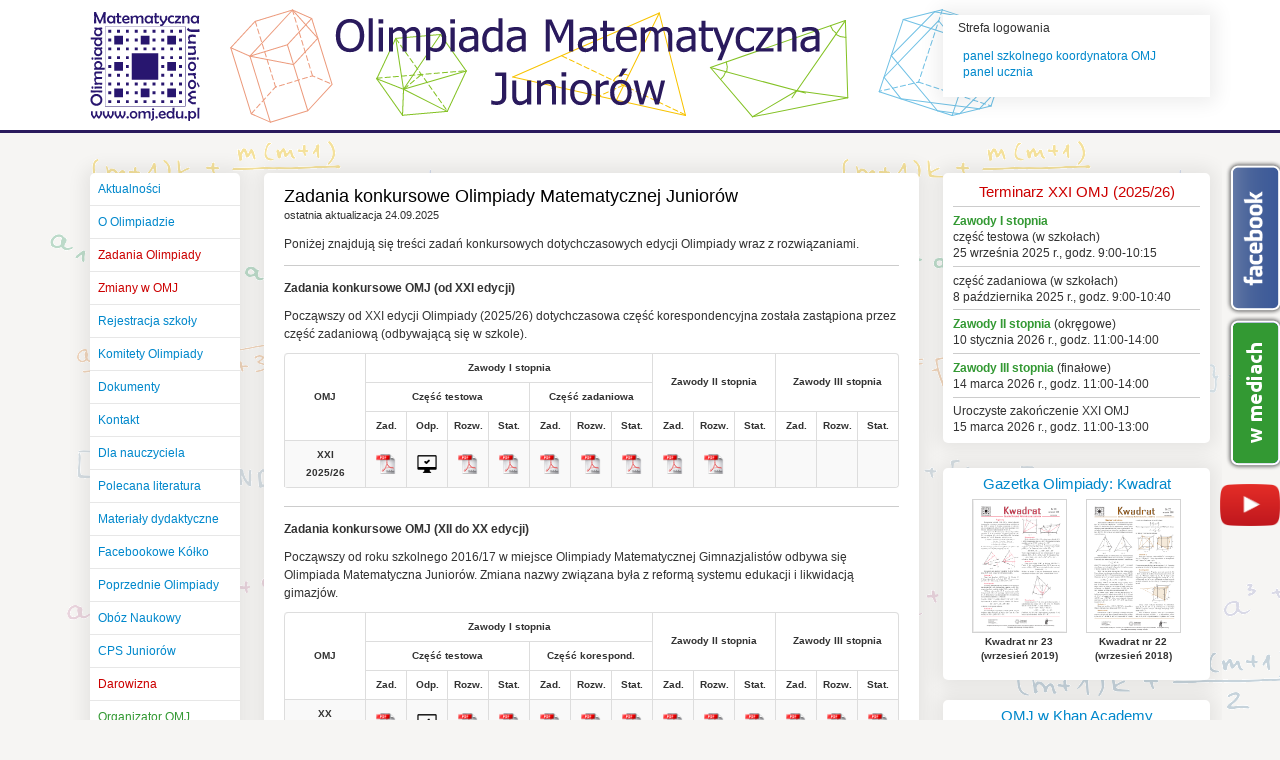

--- FILE ---
content_type: text/html; charset=utf-8
request_url: https://omj.edu.pl/zadania
body_size: 5499
content:
<!DOCTYPE html>
<html lang="pl" class="no-js" xmlns:fb="http://ogp.me/ns/fb#">
<head>
  <title>Olimpiada Matematyczna Juniorów</title>

  <meta charset="rm utf-8"/>
  <meta name="description" content=""/>
  <meta name="viewport" content="width=device-width"/>

  <link href="/favicon.ico" rel="shortcut icon" type="image/vnd.microsoft.icon" />
  <link href="/assets/public-bc489131103429cc93fba408cd96156d.css" media="all" rel="stylesheet" type="text/css" />
  <script src="/assets/public-65fed0e64288f3c8f2c659ead1627ad6.js" type="text/javascript"></script>
  <meta content="authenticity_token" name="csrf-param" />
<meta content="dXfvey67g8UO5MHwtaIXjJYmj4FqC4CQD57MILz/xN0=" name="csrf-token" />

  <!-- facebook -->
  <meta content="Olimpiada Matematyczna Juniorów" property="og:site_name" />
  <meta content="100001597559040" property="fb:admins" />
  <meta content="https://omj.edu.pl/assets/logo-59f62254bbf11c9d48a8a08147a039ae.png" property="og:image" />
  

  <!-- google analystic -->
  <script type="text/javascript">

      var _gaq = _gaq || [];
      _gaq.push(['_setAccount', 'UA-20319558-2']);
      _gaq.push(['_trackPageview']);

      (function () {
          var ga = document.createElement('script');
          ga.type = 'text/javascript';
          ga.async = true;
          ga.src = ('https:' == document.location.protocol ? 'https://ssl' : 'http://www') + '.google-analytics.com/ga.js';
          var s = document.getElementsByTagName('script')[0];
          s.parentNode.insertBefore(ga, s);
      })();

  </script>
</head>
<body>
<!-- Prompt IE 6 users to install Chrome Frame. Remove this if you support IE 6.
     chromium.org/developers/how-tos/chrome-frame-getting-started -->
<!--[if lt IE 7]><p class="chromeframe">Your browser is <em>ancient!</em> <a href="http://browsehappy.com/">Upgrade to a
    different browser</a> or <a href="http://www.google.com/chromeframe/?redirect=true">install Google Chrome Frame</a>
    to experience this site.</p><![endif]-->
<div id="wrap">
  <div id="top">
    <header>
      <div class="container_12">
        <div class="grid_3 prefix_9">
          <div class="login-box box-shadow">
            <span>Strefa logowania</span>
            <ul>
              <li><a href="/teacher/home">panel szkolnego koordynatora OMJ</a></li>
              <li><a href="https://omj.edu.pl/student/home">panel ucznia</a></li>
            </ul>
          </div>
        </div>
      </div>
    </header>
  </div>

  <div id="main" class="container_12">
    <aside class="grid_2">
      <nav id="directorynav" class="box box-shadow">
  <ul>
      <li><a href="/aktualnosci" class="">Aktualności</a></li>
      <li><a href="/o-olimpiadzie" class="">O Olimpiadzie</a></li>
      <li><a href="/zadania" class="active"><span style="color: #C00;">Zadania Olimpiady</span></a></li>
      <li><a href="/zmiany" class=""><span style="color: #C00;">Zmiany w OMJ</span></a></li>
      <li><a href="/rejestracja-szkoly" class="">Rejestracja szkoły</a></li>
      <li><a href="/komitety" class="">Komitety Olimpiady</a></li>
      <li><a href="/dokumenty" class="">Dokumenty</a></li>
      <li><a href="/kontakt" class="">Kontakt</a></li>
      <li><a href="/nauczyciel" class="">Dla nauczyciela</a></li>
      <li><a href="/polecana" class="">Polecana literatura</a></li>
      <li><a href="/dopobrania" class="">Materiały dydaktyczne</a></li>
      <li><a href="/ikomj" class="">Facebookowe Kółko</a></li>
      <li><a href="/poprzednie-olimpiady" class="">Poprzednie Olimpiady</a></li>
      <li><a href="/oboz" class="">Obóz Naukowy</a></li>
      <li><a href="/cpsj" class="">CPS Juniorów</a></li>
      <li><a href="/darowizna" class=""><span style="color: #C00;">Darowizna</span></a></li>
		<li><a href="http://www.sem.edu.pl" class="external" target="_blank">Organizator OMJ</a></li>
		<li><a href="http://om.mimuw.edu.pl" class="external" target="_blank">Strona OM</a></li>
  </ul>
</nav>

    </aside>

    <div id="content" role="main" class="grid_7">
      <div class="box box-shadow">
        <h1 class="header">Zadania konkursowe Olimpiady Matematycznej Juniorów</h1>
<div id="page-content">
	<p style="font-size:11px; margin-top:-11px; margin-bottom:11px">ostatnia aktualizacja 24.09.2025</p>

<style>
<!--
.table-zadania-new {
     max-width: 100%;
     table-layout: auto;
}

.table-zadania-old {
     table-layout: fixed;
}
-->
</style>

<p style="margin-top:8px, margin-bottom:10px">
Poniżej znajdują się treści zadań konkursowych dotychczasowych edycji Olimpiady wraz z rozwiązaniami.
</p> 
</p>

<hr>

<p style="margin-bottom:10px"><b>Zadania konkursowe OMJ (od XXI edycji)</b></p>

<p style="margin-bottom:10px">
 Począwszy od XXI edycji Olimpiady (2025/26) dotychczasowa część korespondencyjna została zastąpiona przez część zadaniową (odbywającą się w szkole).</p>

<table class="table table-zadania table-bordered table-striped table-zadania-old">
		<thead>
			<tr>
				<th rowspan="3" colspan="2">OMJ</th>
				<th colspan="7">Zawody I stopnia</th>
				<th colspan="3" rowspan="2">Zawody II stopnia</th>
				<th colspan="3" rowspan="2">Zawody III stopnia</th>
			</tr>
			<tr>
				<th colspan="4">Część testowa</th>
				<th colspan="3">Część zadaniowa</th>
			</tr>
			<tr>
				<th>Zad.</th>
                                <th>Odp.</th>
				<th>Rozw.</th>
				<th>Stat.</th>
				<th>Zad.</th>
				<th>Rozw.</th>
				<th>Stat.</th>			
				<th>Zad.</th>
				<th>Rozw.</th>
				<th>Stat.</th>
				<th>Zad.</th>
				<th>Rozw.</th>
				<th>Stat.</th>
			</tr>
		</thead>
		<tbody> 
<tr>
				<th colspan="2">XXI<br>2025/26</th>
				<td><a target="_blank" href="/uploads/attachments/21omj-test.pdf"><img src="/assets/pdf_icon.gif" alt="Pdf_icon"></td>
                                <td><a target="_blank" href="/sprawdz_wynik?year=2025"><img src="/uploads/attachments/computer_ok.png" alt="Mininet"></td>
                                
				<td><a target="_blank" href="/uploads/attachments/21omj-test-rr.pdf"><img src="/assets/pdf_icon.gif" alt="Pdf_icon"></td>
<td><a target="_blank" href="/uploads/attachments/21omj-test-st.pdf"><img src="/assets/pdf_icon.gif" alt="Pdf_icon"></td>
				<td><a target="_blank" href="/uploads/attachments/21omj-1etap-zad.pdf"><img src="/assets/pdf_icon.gif" alt="Pdf_icon"></td>
                                <td><a target="_blank" href="/uploads/attachments/21omj-1etap-r.pdf"><img src="/assets/pdf_icon.gif" alt="Pdf_icon"></td>
                            <td><a target="_blank" href=" /uploads/attachments/21omj-1st.pdf"><img src="/assets/pdf_icon.gif" alt="Pdf_icon"></td>
                             <td><a target="_blank" href=" /uploads/attachments/21omj-2etap.pdf"><img src="/assets/pdf_icon.gif" alt="Pdf_icon"></td>
                                <td><a target="_blank" href=" /uploads/attachments/21omj-2r.pdf"><img src="/assets/pdf_icon.gif" alt="Pdf_icon"></td>
                                 <td>
				<td></td>
                                <td></td>
                                <td></td>
				</tr>


 


                         </tbody>
	</table>


<hr>

<p style="margin-bottom:10px"><b>Zadania konkursowe OMJ (XII do XX edycji)</b></p>

<p style="margin-bottom:10px">
 Począwszy od roku szkolnego 2016/17 w miejsce Olimpiady Matematycznej Gimnazjalistów odbywa się Olimpiada Matematyczna Juniorów. Zmiana nazwy związana była z reformą systemu edukacji i likwidacją gimazjów.</p>

	<table class="table table-zadania table-bordered table-striped table-zadania-old">
		<thead>
			<tr>
				<th rowspan="3" colspan="2">OMJ</th>
				<th colspan="7">Zawody I stopnia</th>
				<th colspan="3" rowspan="2">Zawody II stopnia</th>
				<th colspan="3" rowspan="2">Zawody III stopnia</th>
			</tr>
			<tr>
				<th colspan="4">Część testowa</th>
				<th colspan="3">Część korespond.</th>
			</tr>
			<tr>
				<th>Zad.</th>
                                <th>Odp.</th>
				<th>Rozw.</th>
				<th>Stat.</th>
				<th>Zad.</th>
				<th>Rozw.</th>
				<th>Stat.</th>			
				<th>Zad.</th>
				<th>Rozw.</th>
				<th>Stat.</th>
				<th>Zad.</th>
				<th>Rozw.</th>
				<th>Stat.</th>
			</tr>
		</thead>
		<tbody> 
<tr>
				<th colspan="2">XX<br>2024/25</th>
				<td><a target="_blank" href="/uploads/attachments/20omj-test.pdf"><img src="/assets/pdf_icon.gif" alt="Pdf_icon"></td>
                                <td><a target="_blank" href="/sprawdz_wynik?year=2024"><img src="/uploads/attachments/computer_ok.png" alt="Mininet"></td>
                                <td><a target="_blank" href="/uploads/attachments/20omj-test-r.pdf"><img src="/assets/pdf_icon.gif" alt="Pdf_icon"></td>
				<td><a target="_blank" href="/uploads/attachments/20omj-test-st.pdf"><img src="/assets/pdf_icon.gif" alt="Pdf_icon"></td>
				<td><a target="_blank" href="/uploads/attachments/20omj-1etap.pdf"><img src="/assets/pdf_icon.gif" alt="Pdf_icon"></td>
                                <td><a target="_blank" href="/uploads/attachments/20omj-1etap-r.pdf"><img src="/assets/pdf_icon.gif" alt="Pdf_icon"></td>
                             <td><a target="_blank" href=" /uploads/attachments/20omj-1-st.pdf"><img src="/assets/pdf_icon.gif" alt="Pdf_icon"></td>
                             <td><a target="_blank" href="/uploads/attachments/20omj-2etap.pdf"><img src="/assets/pdf_icon.gif" alt="Pdf_icon"></td>
                                <td><a target="_blank" href="/uploads/attachments/20omj-2r.pdf"><img src="/assets/pdf_icon.gif" alt="Pdf_icon"></td>
                                 <td><a target="_blank" href="/uploads/attachments/20omj-2etap-st.pdf"><img src="/assets/pdf_icon.gif" alt="Pdf_icon">
				<td><a target="_blank" href="/uploads/attachments/20omj-3etap.pdf"><img src="/assets/pdf_icon.gif" alt="Pdf_icon"></td>
                                <td><a target="_blank" href="/uploads/attachments/20omj-3r.pdf"><img src="/assets/pdf_icon.gif" alt="Pdf_icon"></td>
                                <td><a target="_blank" href="/uploads/attachments/20omj-3st.pdf"><img src="/assets/pdf_icon.gif" alt="Pdf_icon"></td>
				</tr>

<tr>
				<th colspan="2">XIX<br>2023/24</th>
				<td><a target="_blank" href="/uploads/attachments/19omj-test.pdf"><img src="/assets/pdf_icon.gif" alt="Pdf_icon"></td>
                                <td><a target="_blank" href="/sprawdz_wynik?year=2023"><img src="/uploads/attachments/computer_ok.png" alt="Mininet"></td>
                                <td><a target="_blank" href="/uploads/attachments/19omj-test-rr.pdf"><img src="/assets/pdf_icon.gif" alt="Pdf_icon"></td>
				<td><a target="_blank" href="/uploads/attachments/19omj-test-s.pdf"><img src="/assets/pdf_icon.gif" alt="Pdf_icon"></td>
				<td><a target="_blank" href="/uploads/attachments/19omj-1etap.pdf"><img src="/assets/pdf_icon.gif" alt="Pdf_icon"></td>
                                <td><a target="_blank" href="/uploads/attachments/19omj-1etap-r.pdf"><img src="/assets/pdf_icon.gif" alt="Pdf_icon"></td>
                                <td><a target="_blank" href="/uploads/attachments/19omj-1st.pdf"><img src="/assets/pdf_icon.gif" alt="Pdf_icon"></td>
				<td><a target="_blank" href="/uploads/attachments/19omj-2etap.pdf"><img src="/assets/pdf_icon.gif" alt="Pdf_icon"></td>
                                <td><a target="_blank" href="/uploads/attachments/19omj-2r.pdf"><img src="/assets/pdf_icon.gif" alt="Pdf_icon"></td>
                                 <td><a target="_blank" href="/uploads/attachments/19omj-2etap-st.pdf"><img src="/assets/pdf_icon.gif" alt="Pdf_icon"></td>
				<td><a target="_blank" href="/uploads/attachments/19omj-3etap.pdf"><img src="/assets/pdf_icon.gif" alt="Pdf_icon"></td>
                                <td><a target="_blank" href="/uploads/attachments/19omj-3r.pdf"><img src="/assets/pdf_icon.gif" alt="Pdf_icon"></td>
                                <td><a target="_blank" href="/uploads/attachments/19omj-3st.pdf"><img src="/assets/pdf_icon.gif" alt="Pdf_icon">
				
			</tr>

<tr>
				<th colspan="2">XVIII<br>2022/23</th>
				<td><a target="_blank" href="/uploads/attachments/test-2022.pdf"><img src="/assets/pdf_icon.gif" alt="Pdf_icon"></td>
                                <td><a target="_blank" href="/sprawdz_wynik?year=2022"><img src="/uploads/attachments/computer_ok.png" alt="Mininet"></td>
                                <td><a target="_blank" href="/uploads/attachments/test-2022r.pdf"><img src="/assets/pdf_icon.gif" alt="Pdf_icon"> </td>
				<td><a target="_blank" href="/uploads/attachments/stat-test-22.pdf"><img src="/assets/pdf_icon.gif" alt="Pdf_icon"></td>
				<td><a target="_blank" href="/uploads/attachments/18omj-1etap.pdf"><img src="/assets/pdf_icon.gif" alt="Pdf_icon"></td>
                                <td><a target="_blank" href="/uploads/attachments/18omj-1r.pdf"><img src="/assets/pdf_icon.gif" alt="Pdf_icon"></td>
				<td><a target="_blank" href="/uploads/attachments/18omj-1st.pdf"><img src="/assets/pdf_icon.gif" alt="Pdf_icon"></td>
				<td><a target="_blank" href="/uploads/attachments/18omj-2etap.pdf"><img src="/assets/pdf_icon.gif" alt="Pdf_icon"></td>
                                <td><a target="_blank" href="/uploads/attachments/18omj-2r.pdf"><img src="/assets/pdf_icon.gif" alt="Pdf_icon"></td>
				<td><a target="_blank" href="/uploads/attachments/18omj-2s.pdf"><img src="/assets/pdf_icon.gif" alt="Pdf_icon"></td>
				<td><a target="_blank" href="/uploads/attachments/18omj-3etap.pdf"><img src="/assets/pdf_icon.gif" alt="Pdf_icon"></td>
                                <td><a target="_blank" href="/uploads/attachments/18omj-3r.pdf"><img src="/assets/pdf_icon.gif" alt="Pdf_icon"></td>
				<td><a target="_blank" href="/uploads/attachments/18omj-3st.pdf"><img src="/assets/pdf_icon.gif" alt="Pdf_icon"></td>
			</tr>

<tr>
				<th colspan="2">XVII<br>2021/22</th>
				<td><a target="_blank" href="/uploads/attachments/test-21.pdf"><img src="/assets/pdf_icon.gif" alt="Pdf_icon"> </td>
                                <td><a target="_blank" href="/sprawdz_wynik?year=2021"><img src="/uploads/attachments/computer_ok.png" alt="Mininet"></td>
                                <td><a target="_blank" href="/uploads/attachments/test-21r.pdf"><img src="/assets/pdf_icon.gif" alt="Pdf_icon"> </td>
				<td><a target="_blank" href="/uploads/attachments/stat-test-21.pdf"><img src="/assets/pdf_icon.gif" alt="Pdf_icon"></td>
				<td><a target="_blank" href="/uploads/attachments/1etap21.pdf"><img src="/assets/pdf_icon.gif" alt="Pdf_icon"></td>
                                <td><a target="_blank" href="/uploads/attachments/1etap21rr.pdf"><img src="/assets/pdf_icon.gif" alt="Pdf_icon"></td>
				<td><a target="_blank" href="/uploads/attachments/koresp21.pdf"><img src="/assets/pdf_icon.gif" alt="Pdf_icon"></a>
				<td><a target="_blank" href="/uploads/attachments/2etap22.pdf"><img src="/assets/pdf_icon.gif" alt="Pdf_icon"></td>
				<td><a target="_blank" href="/uploads/attachments/2etap22r.pdf"><img src="/assets/pdf_icon.gif" alt="Pdf_icon"></td>
				<td><a target="_blank" href="/uploads/attachments/2etap22st.pdf"><img src="/assets/pdf_icon.gif" alt="Pdf_icon"></a></td>
				<td><a target="_blank" href="/uploads/attachments/3etap22.pdf"><img src="/assets/pdf_icon.gif" alt="Pdf_icon"></td>
				<td><a target="_blank" href="/uploads/attachments/3etap22r.pdf"><img src="/assets/pdf_icon.gif" alt="Pdf_icon"></td>
				<td><a target="_blank" href="/uploads/attachments/3etap22st.pdf"><img src="/assets/pdf_icon.gif" alt="Pdf_icon"></td>
			</tr>





  <tr>
				<th colspan="2">XVI<br>2020/21</th>
				<td><a target="_blank" href="/uploads/attachments/test-20.pdf"><img src="/assets/pdf_icon.gif" alt="Pdf_icon"> </td>
                                <td><a target="_blank" href="/sprawdz_wynik?year=2020"><img src="/uploads/attachments/computer_ok.png" alt="Mininet"></td>
                                <td><a href="/uploads/attachments/test-20-rozw.pdf"><img src="/assets/pdf_icon.gif" alt="Pdf_icon"></td>
				<td><a target="_blank" href="/uploads/attachments/stat-test-2020.pdf"><img src="/assets/pdf_icon.gif" alt="Pdf_icon"></td>
				<td><a target="_blank" href="/uploads/attachments/1etap20.pdf"><img src="/assets/pdf_icon.gif" alt="Pdf_icon"> </td>
                                <td><a target="_blank" href="/uploads/attachments/1etap20r.pdf"><img src="/assets/pdf_icon.gif" alt="Pdf_icon"></td>
				<td><a target="_blank" href="/uploads/attachments/koresp20.pdf"><img src="/assets/pdf_icon.gif" alt="Pdf_icon"></a>
				<td><a target="_blank" href="/uploads/attachments/2etap21.pdf"><img src="/assets/pdf_icon.gif" alt="Pdf_icon"></td>
				<td><a target="_blank" href="/uploads/attachments/2etap21r.pdf"><img src="/assets/pdf_icon.gif" alt="Pdf_icon"></td>
				<td><a target="_blank" href="/uploads/attachments/2etap21st.pdf"><img src="/assets/pdf_icon.gif" alt="Pdf_icon"></a></td>
				<td><a target="_blank" href="/uploads/attachments/3etap21.pdf"><img src="/assets/pdf_icon.gif" alt="Pdf_icon"></td>
				<td><a target="_blank" href="/uploads/attachments/3etap21r.pdf"><img src="/assets/pdf_icon.gif" alt="Pdf_icon"></td>
				<td><a target="_blank" href="/uploads/attachments/3etap21st.pdf"><img src="/assets/pdf_icon.gif" alt="Pdf_icon"></td>
			</tr>


<tr>
				<th colspan="2">XV<br>2019/20</th>
				<td><a target="_blank" href="/uploads/attachments/test-2019.pdf"><img src="/assets/pdf_icon.gif" alt="Pdf_icon"></td>
                                <td><a target="_blank" href="/sprawdz_wynik?year=2019"><img src="/uploads/attachments/computer_ok.png" alt="Mininet"></td>
				<td><a target="_blank" href="/uploads/attachments/test-2019-rozw.pdf"><img src="/assets/pdf_icon.gif" alt="Pdf_icon"></a></td>
				<td><a target="_blank" href="/uploads/attachments/stat-test-19.pdf"><img src="/assets/pdf_icon.gif" alt="Pdf_icon"></td>
				<td><a target="_blank" href="/uploads/attachments/1etap19.pdf"><img src="/assets/pdf_icon.gif" alt="Pdf_icon"> </td>
				<td><a target="_blank" href="/uploads/attachments/1etap19r.pdf"><img src="/assets/pdf_icon.gif" alt="Pdf_icon"></td>
				<td><a target="_blank" href="/uploads/attachments/koresp19.pdf"><img src="/assets/pdf_icon.gif" alt="Pdf_icon"></a></td>
				<td><a target="_blank" href="/uploads/attachments/2etap20.pdf"><img src="/assets/pdf_icon.gif" alt="Pdf_icon"></td>
				<td><a target="_blank" href="/uploads/attachments/2etap20r.pdf"><img src="/assets/pdf_icon.gif" alt="Pdf_icon"></td>
				<td><a target="_blank" href="/uploads/attachments/2etap20st.pdf"><img src="/assets/pdf_icon.gif" alt="Pdf_icon"></a></td>
				<td>*</td>
				<td>*</td>
				<td>*</td>
			</tr>      

<tr>
				<th colspan="2">XIV<br>2018/19</th>
				<td><a target="_blank" href="/uploads/attachments/test-2018.pdf"><img src="/assets/pdf_icon.gif" alt="Pdf_icon"></td>
                                 <td><a target="_blank" href="/sprawdz_wynik?year=2018"><img src="/uploads/attachments/computer_ok.png" alt="Mininet"></td>
				<td><a target="_blank" href="/uploads/attachments/test2018rozw.pdf"><img src="/assets/pdf_icon.gif" alt="Pdf_icon"></a></td>
				<td><a target="_blank" href="/uploads/attachments/stat-test-18.pdf"><img src="/assets/pdf_icon.gif" alt="Pdf_icon"></a></td>
				<td><a target="_blank" href="/uploads/attachments/1etap18.pdf"><img src="/assets/pdf_icon.gif" alt="Pdf_icon"></a></td>
				<td><a target="_blank" href="/uploads/attachments/1etap18r.pdf"><img src="/assets/pdf_icon.gif" alt="Pdf_icon"></a></td>
				<td><a target="_blank" href="/uploads/attachments/koresp18.pdf"><img src="/assets/pdf_icon.gif" alt="Pdf_icon"></a></td>
				<td><a target="_blank" href="/uploads/attachments/2etap19.pdf"><img src="/assets/pdf_icon.gif" alt="Pdf_icon"></a></td>
				<td><a target="_blank" href="/uploads/attachments/2etap19r.pdf"><img src="/assets/pdf_icon.gif" alt="Pdf_icon"></a></td>
				<td><a target="_blank" href="/uploads/attachments/2etap19st.pdf"><img src="/assets/pdf_icon.gif" alt="Pdf_icon"></a></td>
				<td><a target="_blank" href="/uploads/attachments/3etap19.pdf"><img src="/assets/pdf_icon.gif" alt="Pdf_icon"></a></td>
				<td><a target="_blank" href="/uploads/attachments/3etap19r.pdf"><img src="/assets/pdf_icon.gif" alt="Pdf_icon"></a></td>
				<td><a target="_blank" href="/uploads/attachments/3etap19st.pdf"><img src="/assets/pdf_icon.gif" alt="Pdf_icon"></a></td>
			</tr>
                             <tr>
				<th colspan="2">XIII<br>2017/18</th>
				<td><a target="_blank" href="/uploads/attachments/test-2017.pdf"><img src="/assets/pdf_icon.gif" alt="Pdf_icon"></td>
                                 <td><a target="_blank" href="/sprawdz_wynik?year=2017"><img src="/uploads/attachments/computer_ok.png" alt="Mininet"></a></td>
				<td><a target="_blank" href="/uploads/attachments/test-2017-rozw.pdf"><img src="/assets/pdf_icon.gif" alt="Pdf_icon"></a></td>
				<td><a target="_blank" href="/uploads/attachments/stat-test-17.pdf"><img src="/assets/pdf_icon.gif" alt="Pdf_icon"></a></td>
				<td><a target="_blank" href="/uploads/attachments/1etap17.pdf"><img src="/assets/pdf_icon.gif" alt="Pdf_icon"></a></td>
				<td><a target="_blank" href="/uploads/attachments/1etap17r.pdf"><img src="/assets/pdf_icon.gif" alt="Pdf_icon"></a></td>
				<td><a target="_blank" href="/uploads/attachments/koresp17.pdf"><img src="/assets/pdf_icon.gif" alt="Pdf_icon"></a></td>
				<td><a target="_blank" href="/uploads/attachments/2etap18.pdf"><img src="/assets/pdf_icon.gif" alt="Pdf_icon"></a></td>
				<td><a target="_blank" href="/uploads/attachments/2etap18r.pdf"><img src="/assets/pdf_icon.gif" alt="Pdf_icon"></a></td>
				<td><a target="_blank" href="/uploads/attachments/2etap18st.pdf"><img src="/assets/pdf_icon.gif" alt="Pdf_icon"></a></td>
				<td><a target="_blank" href="/uploads/attachments/3etap18.pdf"><img src="/assets/pdf_icon.gif" alt="Pdf_icon"></a></td>
				<td><a target="_blank" href="/uploads/attachments/3etap18r.pdf"><img src="/assets/pdf_icon.gif" alt="Pdf_icon"></a></td>
				<td><a target="_blank" href="/uploads/attachments/3etap18st.pdf"><img src="/assets/pdf_icon.gif" alt="Pdf_icon"></a></td>
			</tr>
<tr>
				<th colspan="2">XII<br>2016/17</th>
				<td><a target="_blank" href="/uploads/attachments/test-2016.pdf"><img src="/assets/pdf_icon.gif" alt="Pdf_icon"></td>
                                 <td><a target="_blank" href="/sprawdz_wynik?year=2016"><img src="/uploads/attachments/computer_ok.png" alt="Mininet"></a></td>
				<td><a target="_blank" href="/uploads/attachments/test-2016-rozw.pdf"><img src="/assets/pdf_icon.gif" alt="Pdf_icon"></a></td>
				<td><a target="_blank" href="/uploads/attachments/stat-test-16.pdf"><img src="/assets/pdf_icon.gif" alt="Pdf_icon"></a></td>
				<td><a target="_blank" href="/uploads/attachments/1etap16.pdf"><img src="/assets/pdf_icon.gif" alt="Pdf_icon"></a></td>
				<td><a target="_blank" href="/uploads/attachments/1etap16r.pdf"><img src="/assets/pdf_icon.gif" alt="Pdf_icon"></a></td>
				<td><a target="_blank" href="/uploads/attachments/koresp16.pdf"><img src="/assets/pdf_icon.gif" alt="Pdf_icon"></a></td>
				<td><a target="_blank" href="/uploads/attachments/2etap17.pdf"><img src="/assets/pdf_icon.gif" alt="Pdf_icon"></a></td>
				<td><a target="_blank" href="/uploads/attachments/2etap17r.pdf"><img src="/assets/pdf_icon.gif" alt="Pdf_icon"></a></td>
				<td><a target="_blank" href="/uploads/attachments/2etap17st.pdf"><img src="/assets/pdf_icon.gif" alt="Pdf_icon"></a></td>
				<td><a target="_blank" href="/uploads/attachments/3etap17.pdf"><img src="/assets/pdf_icon.gif" alt="Pdf_icon"></a></td>
				<td><a target="_blank" href="/uploads/attachments/3etap17r.pdf"><img src="/assets/pdf_icon.gif" alt="Pdf_icon"></a></td>
				<td><a target="_blank" href="/uploads/attachments/3etap17st.pdf"><img src="/assets/pdf_icon.gif" alt="Pdf_icon"></a></td>
			</tr>
                         </tbody>
	</table>




<p style="font-size:11px; margin-top:1px; margin-bottom:1px">*Zawody trzeciego stopnia XV OMJ zostały odwołane z powodu pandemii wirusa SARS-CoV-2.</p>

<hr>

<p style="margin-bottom:10px"><b>Zadania konkursowe OMG (od VII do XI edycji)</b></p>

<p style="margin-bottom:10px">Począwszy od VII edycji Olimpiady (2011/12) zawody pierwszego stopnia odbywają się w&nbsp;nowej formule: dotychczasowa część korespondencyjna została uzupełniona o&nbsp;część testową.</p>

	<table class="table table-zadania table-bordered table-striped table-zadania-old">
		<thead>
			<tr>
				<th rowspan="3" colspan="2">OMG</th>
				<th colspan="7">Zawody I stopnia</th>
				<th colspan="3" rowspan="2">Zawody II stopnia</th>
				<th colspan="3" rowspan="2">Zawody III stopnia</th>
			</tr>
			<tr>
				<th colspan="4">Część testowa</th>
				<th colspan="3">Część korespond.</th>
			</tr>
			<tr>
				<th>Zad.</th>
                                <th>Odp.</th>
				<th>Rozw.</th>
				<th>Stat.</th>
				<th>Zad.</th>
				<th>Rozw.</th>
				<th>Stat.</th>			
				<th>Zad.</th>
				<th>Rozw.</th>
				<th>Stat.</th>
				<th>Zad.</th>
				<th>Rozw.</th>
				<th>Stat.</th>
			</tr>
		</thead>
		<tbody>
                             <tr>
				<th colspan="2">XI<br>2015/16</th>
				<td><a target="_blank" href="/uploads/attachments/test-2015.pdf"><img src="/assets/pdf_icon.gif" alt="Pdf_icon"></td>
                                 <td><a target="_blank" href="/sprawdz_wynik?year=2015"><img src="/uploads/attachments/computer_ok.png" alt="Mininet"></a></td>
				<td><a target="_blank" href="/uploads/attachments/test15rozw.pdf"><img src="/assets/pdf_icon.gif" alt="Pdf_icon"></td>
				<td><a target="_blank" href="/uploads/attachments/stat-test-15.pdf"><img src="/assets/pdf_icon.gif" alt="Pdf_icon"></td>
				<td><a target="_blank" href="/uploads/attachments/1etap15.pdf"><img src="/assets/pdf_icon.gif" alt="Pdf_icon"></a></td>
				<td><a target="_blank" href="/uploads/attachments/1etap15r.pdf"><img src="/assets/pdf_icon.gif" alt="Pdf_icon"></a></td>
				<td><a target="_blank" href="/uploads/attachments/koresp15.pdf"><img src="/assets/pdf_icon.gif" alt="Pdf_icon"></a></td>
				<td><a target="_blank" href="/uploads/attachments/2etap16.pdf"><img src="/assets/pdf_icon.gif" alt="Pdf_icon"></a></td>
				<td><a target="_blank" href="/uploads/attachments/2etap16r.pdf"><img src="/assets/pdf_icon.gif" alt="Pdf_icon"></a></td>
				<td><a target="_blank" href="/uploads/attachments/2etap16st.pdf"><img src="/assets/pdf_icon.gif" alt="Pdf_icon"></a></td>
				<td><a target="_blank" href="/uploads/attachments/3etap16.pdf"><img src="/assets/pdf_icon.gif" alt="Pdf_icon"></a></td>
				<td><a target="_blank" href="/uploads/attachments/3etap16r.pdf"><img src="/assets/pdf_icon.gif" alt="Pdf_icon"></a></td>
				<td><a target="_blank" href="/uploads/attachments/3etap16st.pdf"><img src="/assets/pdf_icon.gif" alt="Pdf_icon"></a></td>
			</tr>
                          <tr>
				<th colspan="2">X<br>2014/15</th>
				<td><a target="_blank" href="/uploads/attachments/test-2014.pdf"><img src="/assets/pdf_icon.gif" alt="Pdf_icon"></td>
                                 <td><a target="_blank" href="/sprawdz_wynik?year=2014"><img src="/uploads/attachments/computer_ok.png" alt="Mininet"></a></td>
				<td><a target="_blank" href="/uploads/attachments/test-2014-rozw.pdf"><img src="/assets/pdf_icon.gif" alt="Pdf_icon"></a></td>
				<td><a target="_blank" href="/uploads/attachments/test-2014-staty.pdf"><img src="/assets/pdf_icon.gif" alt="Pdf_icon"></a></td>
				<td><a target="_blank" href="/uploads/attachments/1etap14.pdf"><img src="/assets/pdf_icon.gif" alt="Pdf_icon"></a></td>
				<td><a target="_blank" href="/uploads/attachments/1etap14r.pdf"><img src="/assets/pdf_icon.gif" alt="Pdf_icon"></a></td>
				<td><a target="_blank" href="/uploads/attachments/koresp-2014-staty.pdf"><img src="/assets/pdf_icon.gif" alt="Pdf_icon"></a></td>
				<td><a target="_blank" href="/uploads/attachments/2etap15.pdf"><img src="/assets/pdf_icon.gif" alt="Pdf_icon"></a></td>
				<td><a target="_blank" href="/uploads/attachments/2etap15r.pdf"><img src="/assets/pdf_icon.gif" alt="Pdf_icon"></a></td>
				<td><a target="_blank" href="/uploads/attachments/2etap15-staty.pdf"><img src="/assets/pdf_icon.gif" alt="Pdf_icon"></a></td>
				<td><a target="_blank" href="/uploads/attachments/3etap15.pdf"><img src="/assets/pdf_icon.gif" alt="Pdf_icon"></a></td>
				<td><a target="_blank" href="/uploads/attachments/3etap15r.pdf"><img src="/assets/pdf_icon.gif" alt="Pdf_icon"></a></td>
				<td><a target="_blank" href="/uploads/attachments/final_2015_staty.pdf"><img src="/assets/pdf_icon.gif" alt="Pdf_icon"></a></td>
			</tr>
                               <tr>
				<th colspan="2">IX<br>2013/14</th>
				<td><a target="_blank" href="/uploads/attachments/test-2013.pdf"><img src="/assets/pdf_icon.gif" alt="Pdf_icon"></a></td>
                                 <td><a target="_blank" href="sprawdz_wynik?year=2013"><img src="/uploads/attachments/computer_ok.png" alt="Mininet"></a></td>
				<td><a target="_blank" href="/uploads/attachments/test-2013-rozw.pdf"><img src="/assets/pdf_icon.gif" alt="Pdf_icon"></a></td>
				<td><a target="_blank" href="/uploads/attachments/staty_test_ix.pdf"><img src="/assets/pdf_icon.gif" alt="Pdf_icon"></a></td>
				<td><a target="_blank" href="/uploads/attachments/1etap13.pdf"><img src="/assets/pdf_icon.gif" alt="Pdf_icon"></a></td>
				<td><a target="_blank" href="/uploads/attachments/1etap13r.pdf"><img src="/assets/pdf_icon.gif" alt="Pdf_icon"></a></td>
				<td><a target="_blank" href="/uploads/attachments/koresp_2013-5.pdf"><img src="/assets/pdf_icon.gif" alt="Pdf_icon"></a></td>
				<td><a target="_blank" href="/uploads/attachments/2etap14.pdf"><img src="/assets/pdf_icon.gif" alt="Pdf_icon"></a></td>
				<td><a target="_blank" href="/uploads/attachments/2etap14r.pdf"><img src="/assets/pdf_icon.gif" alt="Pdf_icon"></a></td>
				<td><a target="_blank" href="/uploads/attachments/second_stage_2013-7.pdf"><img src="/assets/pdf_icon.gif" alt="Pdf_icon"></a></td>
				<td><a target="_blank" href="/uploads/attachments/3etap14.pdf"><img src="/assets/pdf_icon.gif" alt="Pdf_icon"></a></td>
				<td><a target="_blank" href="/uploads/attachments/3etap14r.pdf"><img src="/assets/pdf_icon.gif" alt="Pdf_icon"></a></td>
				<td><a target="_blank" href="/uploads/attachments/final_2013-3.pdf"><img src="/assets/pdf_icon.gif" alt="Pdf_icon"></a></td>
			</tr>

                      <tr>
				<th colspan="2">VIII<br>2012/13</th>
				<td><a target="_blank" href="/uploads/attachments/test-2012.pdf"><img src="/assets/pdf_icon.gif" alt="Pdf_icon"></td>
                                 <td><a target="_blank" href="sprawdz_wynik?year=2012"><img src="/uploads/attachments/computer_ok.png" alt="Mininet"></a></td>
				<td><a target="_blank" href="/uploads/attachments/test-2012-rozw.pdf"><img src="/assets/pdf_icon.gif" alt="Pdf_icon"></a></td>
				<td><a target="_blank" href="/uploads/attachments/staty_test_VIII.pdf"><img src="/assets/pdf_icon.gif" alt="Pdf_icon"></a></td>
				<td><a target="_blank" href="/uploads/attachments/1etap12.pdf"><img src="/assets/pdf_icon.gif" alt="Pdf_icon"></a></td>
				<td><a target="_blank" href="/uploads/attachments/1etap12r.pdf"><img src="/assets/pdf_icon.gif" alt="Pdf_icon"></a></td>
				<td><a target="_blank" href="/uploads/attachments/staty_koresp_VIII.pdf"><img src="/assets/pdf_icon.gif" alt="Pdf_icon"></a></td>
				<td><a target="_blank" href="/uploads/attachments/2etap13.pdf"><img src="/assets/pdf_icon.gif" alt="Pdf_icon"></a></td>
				<td><a target="_blank" href="/uploads/attachments/2etap13r.pdf"><img src="/assets/pdf_icon.gif" alt="Pdf_icon"></a></td>
				<td><a target="_blank" href="/uploads/attachments/staty_2etap_viii.pdf"><img src="/assets/pdf_icon.gif" alt="Pdf_icon"></a></td>
				<td><a target="_blank" href="/uploads/attachments/3etap13.pdf"><img src="/assets/pdf_icon.gif" alt="Pdf_icon"></a></td>
				<td><a target="_blank" href="/uploads/attachments/3etap13r.pdf"><img src="/assets/pdf_icon.gif" alt="Pdf_icon"></a></td>
				<td><a target="_blank" href="/uploads/attachments/staty_3etap_viii.pdf"><img src="/assets/pdf_icon.gif" alt="Pdf_icon"></a></td>
			</tr>

                 	<tr>
				<th colspan="2">VII<br>2011/12</th>
				<td><a target="_blank" href="/uploads/attachments/test.pdf"><img src="/assets/pdf_icon.gif" alt="Pdf_icon"></a></td>
                                 <td><a target="_blank" href="sprawdz_wynik?year=2011"><img src="/uploads/attachments/computer_ok.png" alt="Mininet"></a></td>
				<td><a target="_blank" href="/uploads/attachments/test-rozw.pdf"><img src="/assets/pdf_icon.gif" alt="Pdf_icon"></a></td>
				<td><a target="_blank" href="/uploads/attachments/test-stat.pdf"><img src="/assets/pdf_icon.gif" alt="Pdf_icon"></a></td>
				<td><a target="_blank" href="/uploads/attachments/1etap11.pdf"><img src="/assets/pdf_icon.gif" alt="Pdf_icon"></a></td>
				<td><a target="_blank" href="/uploads/attachments/1etap11r.pdf"><img src="/assets/pdf_icon.gif" alt="Pdf_icon"></a></td>
				<td><a target="_blank" href="/uploads/attachments/staty_koresp.pdf"><img src="/assets/pdf_icon.gif" alt="Mininet"></a></td>
				<td><a target="_blank" href="/uploads/attachments/2etap12.pdf"><img src="/assets/pdf_icon.gif" alt="Pdf_icon"></a></td>
				<td><a target="_blank" href="/uploads/attachments/2etap12r.pdf"><img src="/assets/pdf_icon.gif" alt="Pdf_icon"></a></td>
				<td><a target="_blank" href="/uploads/attachments/staty_2etap.pdf"><img src="/assets/pdf_icon.gif" alt="Pdf_icon"></a></td>
				<td><a target="_blank" href="/uploads/attachments/3etap12.pdf"><img src="/assets/pdf_icon.gif" alt="Pdf_icon"></a></td>
				<td><a target="_blank" href="/uploads/attachments/3etap12r.pdf"><img src="/assets/pdf_icon.gif" alt="Pdf_icon"></a></td>
				<td><a target="_blank" href="/uploads/attachments/staty_3etap.pdf"><img src="/assets/pdf_icon.gif" alt="Pdf_icon"></a></td>
			</tr>
                         </tbody>
	</table>


<hr>



<p style="margin-bottom:10px; margin-top:0px"><b>Zadania konkursowe OMG (od I do VI edycji)</b></p>

	<table class="table table-zadania table-bordered table-striped table-zadania-old" style="width:500px">
		<thead>
			<tr>
				<th rowspan="2">OMG</td>
				<th colspan="1">Zawody<br> I stopnia</th>
				<th colspan="2">Zawody II stopnia</th>
				<th colspan="2">Zawody III stopnia</th>
			</tr>
			<tr>
				<th>Treści<br> zadań</th>
				<th>Treści<br> zadań</th>
				<th>Szkice rozwiązań</th>
				<th>Treści<br> zadań</th>
				<th>Szkice rozwiązań</th>
			</tr>
		</thead>
		<tbody>
			<tr>
				<th>VI<br>2010/11</th>
				<td><a href="/uploads/attachments/omg06_1.pdf"><img src="/assets/pdf_icon.gif" alt="Pdf_icon"></a></td>
				<td><a href="/uploads/attachments/2etap11.pdf"><img src="/assets/pdf_icon.gif" alt="Pdf_icon"></a></td>
				<td><a href="/uploads/attachments/2etap11r.pdf"><img src="/assets/pdf_icon.gif" alt="Pdf_icon"></a></td>
				<td><a href="/uploads/attachments/3etap11.pdf"><img src="/assets/pdf_icon.gif" alt="Pdf_icon"></a></td>
				<td><a href="/uploads/attachments/3etap11r.pdf"><img src="/assets/pdf_icon.gif" alt="Pdf_icon"></a></td>
			</tr>
			<tr>
				<th>V<br>2009/10</th>
				<td><a href="/uploads/attachments/omg05_1.pdf"><img src="/assets/pdf_icon.gif" alt="Pdf_icon"></a></td>
				<td><a href="/uploads/attachments/omg05_2.pdf"><img src="/assets/pdf_icon.gif" alt="Pdf_icon"></a></td>
				<td><a href="/uploads/attachments/omg05_2r.pdf"><img src="/assets/pdf_icon.gif" alt="Pdf_icon"></a></td>
				<td><a href="/uploads/attachments/3etap10.pdf"><img src="/assets/pdf_icon.gif" alt="Pdf_icon"></a></td>
				<td><a href="/uploads/attachments/3etap10r.pdf"><img src="/assets/pdf_icon.gif" alt="Pdf_icon"></a></td>
			</tr>
			<tr>
				<th>IV<br>2008/09</th>
				<td><a href="/uploads/attachments/omg04_1.pdf"><img src="/assets/pdf_icon.gif" alt="Pdf_icon"></a></td>
				<td><a href="/uploads/attachments/omg04_2.pdf"><img src="/assets/pdf_icon.gif" alt="Pdf_icon"></a></td>
				<td><a href="/uploads/attachments/omg04_2r.pdf"><img src="/assets/pdf_icon.gif" alt="Pdf_icon"></a></td>
				<td><a href="/uploads/attachments/omg04_3.pdf"><img src="/assets/pdf_icon.gif" alt="Pdf_icon"></a></td>
				<td><a href="/uploads/attachments/omg04_3r.pdf"><img src="/assets/pdf_icon.gif" alt="Pdf_icon"></a></td>
			</tr>
			<tr>
				<th>III<br>2007/08</th>
				<td><a href="/uploads/attachments/omg03_1.pdf"><img src="/assets/pdf_icon.gif" alt="Pdf_icon"></a></td>
				<td><a href="/uploads/attachments/omg03_2.pdf"><img src="/assets/pdf_icon.gif" alt="Pdf_icon"></a></td>
				<td><a href="/uploads/attachments/omg03_2r.pdf"><img src="/assets/pdf_icon.gif" alt="Pdf_icon"></a></td>
				<td><a href="/uploads/attachments/omg03_3.pdf"><img src="/assets/pdf_icon.gif" alt="Pdf_icon"></a></td>
				<td><a href="/uploads/attachments/omg03_3r.pdf"><img src="/assets/pdf_icon.gif" alt="Pdf_icon"></a></td>
			</tr>
			<tr>
				<th>II<br>2006/07</th>
				<td><a href="/uploads/attachments/omg02_1.pdf"><img src="/assets/pdf_icon.gif" alt="Pdf_icon"></a></td>
				<td><a href="/uploads/attachments/omg02_2.pdf"><img src="/assets/pdf_icon.gif" alt="Pdf_icon"></a></td>
				<td><a href="/uploads/attachments/omg02_2r.pdf"><img src="/assets/pdf_icon.gif" alt="Pdf_icon"></a></td>
				<td><a href="/uploads/attachments/omg02_3.pdf"><img src="/assets/pdf_icon.gif" alt="Pdf_icon"></a></td>
				<td><a href="/uploads/attachments/omg02_3r.pdf"><img src="/assets/pdf_icon.gif" alt="Pdf_icon"></a></td>
			</tr>
			<tr>
				<th>I<br>2005/06</th>
				<td><a href="/uploads/attachments/omg01_1.pdf"><img src="/assets/pdf_icon.gif" alt="Pdf_icon"></a></td>
				<td><a href="/uploads/attachments/omg01_2.pdf"><img src="/assets/pdf_icon.gif" alt="Pdf_icon"></a></td>
                                 <td>--</td>
				<td><a href="/uploads/attachments/omg01_3.pdf"><img src="/assets/pdf_icon.gif" alt="Pdf_icon"></a></td>
				<td>--</td>
                         </tr>
		</tbody>
	</table>

<hr>
</div>

      </div>

    </div>

    <div class="grid_3">
      <div class="box box-shadow date-box">
        <span class="box-title">Terminarz XXI OMJ (2025/26)</span>
        <div style="margin-top:3px;">
<hr>
<span style="color: #393;"><b>Zawody I stopnia</b></span><br> 
część testowa (w szkołach)<br>
25 września 2025 r., godz. 9:00-10:15
<hr>
część zadaniowa (w szkołach)<br> 8 października 2025 r., godz. 9:00-10:40
<hr>
<span style="color: #393;"><b>Zawody II stopnia</b></span>  (okręgowe)<br> 10 stycznia 2026 r., godz. 11:00-14:00
<hr>
<span style="color: #393;"><b>Zawody III stopnia</b></span> (finałowe) <br> 14 marca 2026 r., godz. 11:00-14:00
<hr>
Uroczyste zakończenie XXI OMJ<br> 15 marca 2026 r., godz. 11:00-13:00
</div>
      </div>
        <ul class="box box-shadow brochures">
            <li>
              <span class="box-title"><a href="gazetka-omj">Gazetka Olimpiady: Kwadrat</a></span>
                      <div class="brochure">
                        <a href="/uploads/attachments/kwadrat23.pdf" target="_blank"><img height="132" src="/uploads/attachments/kwadrat23-mini.png"></a>
                        <span class="title">Kwadrat nr 23<br> (wrzesień 2019)</span>
                      </div>
                      <div class="brochure">
                        <a href="/uploads/attachments/kwadrat-22.pdf" target="_blank"><img height="132" src="/uploads/attachments/kwadrat-22-mini.png"></a>
                        <span class="title">Kwadrat nr 22<br> (wrzesień 2018)</span>
                      </div>
            </li>
        </ul>
        <ul class="box box-shadow brochures">
            <li>
              <span class="box-title"><a href="khan-zadania">OMJ w Khan Academy</a></span>
                      <div class="brochure">
                        <a href="/khan-kwadrat" target="_blank"><img height="120" src="/uploads/attachments/kwadrat20-1-mini.png"></a>
                        <span class="title">Gazetka OMJ w Khan Academy</span>
                      </div>
                      <div class="brochure">
                        <a href="khan-zadania" target="_blank"><img height="120" src="/uploads/attachments/2etap13-1-mini.png"></a>
                        <span class="title">Zadania OMJ w Khan Academy</span>
                      </div>
            </li>
        </ul>
      <div id="rightBanners" class="box box-shadow date-box">
        <div class="sponsor mein"></div>
        <hr>
        <div class="sponsor-info">
          OMJ jest finansowana ze środków krajowych Ministerstwa Edukacji Narodowej.
        </div>

        <a href="http://www.sem.edu.pl" target="_blank" class="sponsor sem"></a>
        <hr>
        <div class="sponsor-info">
          Organizatorem OMJ jest Stowarzyszenie na rzecz Edukacji Matematycznej.
        </div>
      </div>
    </div>
  </div>
</div>

<div id="footer">
  <div class="footer__text">
    <p>Olimpiadę Matematyczną Juniorów wspierają</p>
  </div>

  <div class="footer__logos">
    <img src="/assets/mfundacja-logo-flat-40d2f9139b19971766d7c7b4ce69d0aa.png">
    <img src="/assets/google-logo-d80d7c611a764657c8629aedd6fad7b4.png">
    <img src="/assets/khan-logo-efa720ff011152a8be2c2ec2ea711c3d.png">
    <img src="/assets/mimuw-logo-d2dbaaed929651bbc22baf8c5647d71e.png">
  </div>
</div>

<div id="media-link">
  <a href="/media"> </a>
</div>

<a href="https://www.youtube.com/channel/UCxxeybj3sXfWRR3Ra3otVoQ" class="youtube-link"></a>

<div id="fb_likebox">
  <div class="right">
    <div class="fb-page"
      data-href="https://www.facebook.com/olimpiada.matematyczna.juniorow/"
      data-hide-cover="false"
      data-show-facepile="true"></div>
  </div>
  <div class="left"></div>
</div>


<div id="fb-root"></div>
<script>(function (d, s, id) {
    var js, fjs = d.getElementsByTagName(s)[0];
    if (d.getElementById(id)) return;
    js = d.createElement(s);
    js.id = id;
    js.src = "//connect.facebook.net/pl_PL/all.js#xfbml=1&appId=401978053194541";
    fjs.parentNode.insertBefore(js, fjs);
}(document, 'script', 'facebook-jssdk'));</script>


<script type="text/javascript">
    window.___gcfg = {lang: 'pl'};

    (function () {
        var po = document.createElement('script');
        po.type = 'text/javascript';
        po.async = true;
        po.src = 'https://apis.google.com/js/plusone.js';
        var s = document.getElementsByTagName('script')[0];
        s.parentNode.insertBefore(po, s);
    })();
</script>

<script defer src="https://static.cloudflareinsights.com/beacon.min.js/vcd15cbe7772f49c399c6a5babf22c1241717689176015" integrity="sha512-ZpsOmlRQV6y907TI0dKBHq9Md29nnaEIPlkf84rnaERnq6zvWvPUqr2ft8M1aS28oN72PdrCzSjY4U6VaAw1EQ==" data-cf-beacon='{"version":"2024.11.0","token":"dacb69d64f704800a07b6c951b655c47","r":1,"server_timing":{"name":{"cfCacheStatus":true,"cfEdge":true,"cfExtPri":true,"cfL4":true,"cfOrigin":true,"cfSpeedBrain":true},"location_startswith":null}}' crossorigin="anonymous"></script>
</body>
</html>


--- FILE ---
content_type: text/css
request_url: https://omj.edu.pl/assets/public-bc489131103429cc93fba408cd96156d.css
body_size: 6510
content:
#check-results-form{width:300px}#check-results-form input[type="text"]{margin:0px;width:15px;height:15px}#check-results-form tr:first-child td{border-top:1px solid #000}#check-results-form tr:nth-child(5n) td{border-bottom:1px solid #000}#check-results-table{margin-top:15px}#check-results-table tr:last-child{font-weight:bold}#check-results-table th{font-weight:normal}#check-results-table tr:first-child th{border-top:1px solid #000}#check-results-table tr:nth-child(2n) td{border-bottom:1px solid #000}.clearfix{*zoom:1}.clearfix:before,.clearfix:after{display:table;content:"";line-height:0}.clearfix:after{clear:both}.hide-text{font:0/0 a;color:transparent;text-shadow:none;background-color:transparent;border:0}.input-block-level{display:block;width:100%;min-height:30px;-webkit-box-sizing:border-box;-moz-box-sizing:border-box;box-sizing:border-box}.nav{margin-left:0;margin-bottom:20px;list-style:none}.nav>li>a{display:block}.nav>li>a:hover{text-decoration:none;background-color:#eeeeee}.nav>.pull-right{float:right}.nav-header{display:block;padding:3px 15px;font-size:11px;font-weight:bold;line-height:20px;color:#999999;text-shadow:0 1px 0 rgba(255,255,255,0.5);text-transform:uppercase}.nav li+.nav-header{margin-top:9px}.nav-list{padding-left:15px;padding-right:15px;margin-bottom:0}.nav-list>li>a,.nav-list .nav-header{margin-left:-15px;margin-right:-15px;text-shadow:0 1px 0 rgba(255,255,255,0.5)}.nav-list>li>a{padding:3px 15px}.nav-list>.active>a,.nav-list>.active>a:hover{color:#ffffff;text-shadow:0 -1px 0 rgba(0,0,0,0.2);background-color:#0088cc}.nav-list [class^="icon-"],.nav-list [class*=" icon-"]{margin-right:2px}.nav-list .divider{*width:100%;height:1px;margin:9px 1px;*margin:-5px 0 5px;overflow:hidden;background-color:#e5e5e5;border-bottom:1px solid #fff}.nav-tabs,.nav-pills{*zoom:1}.nav-tabs:before,.nav-pills:before,.nav-tabs:after,.nav-pills:after{display:table;content:"";line-height:0}.nav-tabs:after,.nav-pills:after{clear:both}.nav-tabs>li,.nav-pills>li{float:left}.nav-tabs>li>a,.nav-pills>li>a{padding-right:12px;padding-left:12px;margin-right:2px;line-height:14px}.nav-tabs{border-bottom:1px solid #ddd}.nav-tabs>li{margin-bottom:-1px}.nav-tabs>li>a{padding-top:8px;padding-bottom:8px;line-height:20px;border:1px solid transparent;-webkit-border-radius:4px 4px 0 0;-moz-border-radius:4px 4px 0 0;border-radius:4px 4px 0 0}.nav-tabs>li>a:hover{border-color:#eee #eee #ddd}.nav-tabs>.active>a,.nav-tabs>.active>a:hover{color:#555555;background-color:#ffffff;border:1px solid #ddd;border-bottom-color:transparent;cursor:default}.nav-pills>li>a{padding-top:8px;padding-bottom:8px;margin-top:2px;margin-bottom:2px;-webkit-border-radius:5px;-moz-border-radius:5px;border-radius:5px}.nav-pills>.active>a,.nav-pills>.active>a:hover{color:#ffffff;background-color:#0088cc}.nav-stacked>li{float:none}.nav-stacked>li>a{margin-right:0}.nav-tabs.nav-stacked{border-bottom:0}.nav-tabs.nav-stacked>li>a{border:1px solid #ddd;-webkit-border-radius:0;-moz-border-radius:0;border-radius:0}.nav-tabs.nav-stacked>li:first-child>a{-webkit-border-top-right-radius:4px;-moz-border-radius-topright:4px;border-top-right-radius:4px;-webkit-border-top-left-radius:4px;-moz-border-radius-topleft:4px;border-top-left-radius:4px}.nav-tabs.nav-stacked>li:last-child>a{-webkit-border-bottom-right-radius:4px;-moz-border-radius-bottomright:4px;border-bottom-right-radius:4px;-webkit-border-bottom-left-radius:4px;-moz-border-radius-bottomleft:4px;border-bottom-left-radius:4px}.nav-tabs.nav-stacked>li>a:hover{border-color:#ddd;z-index:2}.nav-pills.nav-stacked>li>a{margin-bottom:3px}.nav-pills.nav-stacked>li:last-child>a{margin-bottom:1px}.nav-tabs .dropdown-menu{-webkit-border-radius:0 0 6px 6px;-moz-border-radius:0 0 6px 6px;border-radius:0 0 6px 6px}.nav-pills .dropdown-menu{-webkit-border-radius:6px;-moz-border-radius:6px;border-radius:6px}.nav .dropdown-toggle .caret{border-top-color:#0088cc;border-bottom-color:#0088cc;margin-top:6px}.nav .dropdown-toggle:hover .caret{border-top-color:#005580;border-bottom-color:#005580}.nav-tabs .dropdown-toggle .caret{margin-top:8px}.nav .active .dropdown-toggle .caret{border-top-color:#fff;border-bottom-color:#fff}.nav-tabs .active .dropdown-toggle .caret{border-top-color:#555555;border-bottom-color:#555555}.nav>.dropdown.active>a:hover{cursor:pointer}.nav-tabs .open .dropdown-toggle,.nav-pills .open .dropdown-toggle,.nav>li.dropdown.open.active>a:hover{color:#ffffff;background-color:#999999;border-color:#999999}.nav li.dropdown.open .caret,.nav li.dropdown.open.active .caret,.nav li.dropdown.open a:hover .caret{border-top-color:#ffffff;border-bottom-color:#ffffff;opacity:1;filter:alpha(opacity=100)}.tabs-stacked .open>a:hover{border-color:#999999}.tabbable{*zoom:1}.tabbable:before,.tabbable:after{display:table;content:"";line-height:0}.tabbable:after{clear:both}.tab-content{overflow:auto}.tabs-below>.nav-tabs,.tabs-right>.nav-tabs,.tabs-left>.nav-tabs{border-bottom:0}.tab-content>.tab-pane,.pill-content>.pill-pane{display:none}.tab-content>.active,.pill-content>.active{display:block}.tabs-below>.nav-tabs{border-top:1px solid #ddd}.tabs-below>.nav-tabs>li{margin-top:-1px;margin-bottom:0}.tabs-below>.nav-tabs>li>a{-webkit-border-radius:0 0 4px 4px;-moz-border-radius:0 0 4px 4px;border-radius:0 0 4px 4px}.tabs-below>.nav-tabs>li>a:hover{border-bottom-color:transparent;border-top-color:#ddd}.tabs-below>.nav-tabs>.active>a,.tabs-below>.nav-tabs>.active>a:hover{border-color:transparent #ddd #ddd #ddd}.tabs-left>.nav-tabs>li,.tabs-right>.nav-tabs>li{float:none}.tabs-left>.nav-tabs>li>a,.tabs-right>.nav-tabs>li>a{min-width:74px;margin-right:0;margin-bottom:3px}.tabs-left>.nav-tabs{float:left;margin-right:19px;border-right:1px solid #ddd}.tabs-left>.nav-tabs>li>a{margin-right:-1px;-webkit-border-radius:4px 0 0 4px;-moz-border-radius:4px 0 0 4px;border-radius:4px 0 0 4px}.tabs-left>.nav-tabs>li>a:hover{border-color:#eee #ddd #eee #eee}.tabs-left>.nav-tabs .active>a,.tabs-left>.nav-tabs .active>a:hover{border-color:#ddd transparent #ddd #ddd;*border-right-color:#ffffff}.tabs-right>.nav-tabs{float:right;margin-left:19px;border-left:1px solid #ddd}.tabs-right>.nav-tabs>li>a{margin-left:-1px;-webkit-border-radius:0 4px 4px 0;-moz-border-radius:0 4px 4px 0;border-radius:0 4px 4px 0}.tabs-right>.nav-tabs>li>a:hover{border-color:#eee #eee #eee #ddd}.tabs-right>.nav-tabs .active>a,.tabs-right>.nav-tabs .active>a:hover{border-color:#ddd #ddd #ddd transparent;*border-left-color:#ffffff}.nav>.disabled>a{color:#999999}.nav>.disabled>a:hover{text-decoration:none;background-color:transparent;cursor:default}#find_school_form select{width:200px;margin-top:5px}#find_school_result li{margin-bottom:7px}body{min-width:1164px}.container_12{margin-left:auto;margin-right:auto;width:1164px}.grid_1,.grid_2,.grid_3,.grid_4,.grid_5,.grid_6,.grid_7,.grid_8,.grid_9,.grid_10,.grid_11,.grid_12{display:inline;float:left;position:relative;margin-left:12px;margin-right:12px}.push_1,.pull_1,.push_2,.pull_2,.push_3,.pull_3,.push_4,.pull_4,.push_5,.pull_5,.push_6,.pull_6,.push_7,.pull_7,.push_8,.pull_8,.push_9,.pull_9,.push_10,.pull_10,.push_11,.pull_11,.push_12,.pull_12{position:relative}.alpha{margin-left:0}.omega{margin-right:0}.container_12 .grid_1{width:73px}.container_12 .grid_2{width:170px}.container_12 .grid_3{width:267px}.container_12 .grid_4{width:364px}.container_12 .grid_5{width:461px}.container_12 .grid_6{width:558px}.container_12 .grid_7{width:655px}.container_12 .grid_8{width:752px}.container_12 .grid_9{width:849px}.container_12 .grid_10{width:946px}.container_12 .grid_11{width:1043px}.container_12 .grid_12{width:1140px}.container_12 .prefix_1{padding-left:97px}.container_12 .prefix_2{padding-left:194px}.container_12 .prefix_3{padding-left:291px}.container_12 .prefix_4{padding-left:388px}.container_12 .prefix_5{padding-left:485px}.container_12 .prefix_6{padding-left:582px}.container_12 .prefix_7{padding-left:679px}.container_12 .prefix_8{padding-left:776px}.container_12 .prefix_9{padding-left:873px}.container_12 .prefix_10{padding-left:970px}.container_12 .prefix_11{padding-left:1067px}.container_12 .suffix_1{padding-right:97px}.container_12 .suffix_2{padding-right:194px}.container_12 .suffix_3{padding-right:291px}.container_12 .suffix_4{padding-right:388px}.container_12 .suffix_5{padding-right:485px}.container_12 .suffix_6{padding-right:582px}.container_12 .suffix_7{padding-right:679px}.container_12 .suffix_8{padding-right:776px}.container_12 .suffix_9{padding-right:873px}.container_12 .suffix_10{padding-right:970px}.container_12 .suffix_11{padding-right:1067px}.container_12 .push_1{left:97px}.container_12 .push_2{left:194px}.container_12 .push_3{left:291px}.container_12 .push_4{left:388px}.container_12 .push_5{left:485px}.container_12 .push_6{left:582px}.container_12 .push_7{left:679px}.container_12 .push_8{left:776px}.container_12 .push_9{left:873px}.container_12 .push_10{left:970px}.container_12 .push_11{left:1067px}.container_12 .pull_1{left:-97px}.container_12 .pull_2{left:-194px}.container_12 .pull_3{left:-291px}.container_12 .pull_4{left:-388px}.container_12 .pull_5{left:-485px}.container_12 .pull_6{left:-582px}.container_12 .pull_7{left:-679px}.container_12 .pull_8{left:-776px}.container_12 .pull_9{left:-873px}.container_12 .pull_10{left:-970px}.container_12 .pull_11{left:-1067px}.clear{clear:both;display:block;overflow:hidden;visibility:hidden;width:0;height:0}.clearfix:before,.clearfix:after{content:'\0020';display:block;overflow:hidden;visibility:hidden;width:0;height:0}.clearfix:after{clear:both}.clearfix{zoom:1}html{height:100%}html body{background:#f6f5f3 url(/assets/wzory_recznie-87f126f21ab0bf02d7eb0191dc0f9a6c.png);height:100%}html body #wrap{height:auto;min-height:100%}.header,.subheader{color:#000;font-weight:normal;margin-top:0;margin-bottom:0;padding:0}.header{font-size:18px;line-height:22px}.subheader{font-size:14px}.box{background:white;border-radius:5px}.box-title{padding-top:5px;display:block;font-size:15px;text-align:center}.box-border{border:1px solid #e2e1de}.box-shadow{-webkit-box-shadow:0 0 18px 6px rgba(0,0,0,0.07);box-shadow:0 0 18px 6px rgba(0,0,0,0.07)}.date-box{padding:8px 10px;margin-top:20px;margin-bottom:25px}.date-box hr{margin:0.4em 0}.date-box .box-title{color:#C00;padding:0}.date-box a{color:#000;position:relative}.date-box a span{display:none}.date-box a:hover{cursor:text;color:#000}.date-box a:hover span{display:block;position:absolute;border:1px solid #eee;border-radius:5px;border:1px solid #808069;background-color:#FFEC8F;left:50px;width:150px;color:#000;z-index:5;text-align:center;vertical-align:bottom;padding:8px 10px}#top{min-height:130px;background:url(/assets/baner_strona_omj-f1df34f614285ee466f1f85de1dab929.svg) center #fff no-repeat;background-size:1140px;width:100%;border-bottom:2.5px solid #2a1a5d}#top header{font-family:"Lucida Grande",Tahoma,Verdana,Arial,sans-serif}#top header .center-img{display:block;margin:0 auto}#top header .center-box{text-align:center}#top header .login-box{margin-top:15px;padding:5px 15px;font-family:"Lucida Grande",Tahoma,Verdana,Arial,sans-serif;background-color:white}#top header .login-box ul{padding:0 5px}#top header .login-box ul li{list-style:none}#top header h1{padding-top:15px;font-size:34px;font-weight:normal;color:#C00}#top header img{padding-top:5px}#logo{margin-top:25px}#directorynav{margin-top:20px;margin-bottom:20px;margin-left:20px}#directorynav #directorynav ul{margin:0;padding:0;list-style:none}#directorynav a{display:block;padding:8px;border-top:1px solid #e7e7e7}#directorynav a:hover{background:#fff}#directorynav a.active{color:#E04902}#directorynav a.external{color:#393}#directorynav a.external:hover{color:#E04902}#directorynav li:first-child a{border-top:none;border-radius:5px 5px 0 0}#directorynav li:last-child a{border-radius:0 0 5px 5px}#main{padding-top:20px;min-height:100%;overflow:auto;padding-bottom:130px}#main #content{line-height:18px;margin-top:20px}#main #content .header{margin-bottom:10px}#main #content .box:first-child{padding:12px 20px;min-height:500px;margin-bottom:30px}#main #content .pagination{text-align:center}.brochures{list-style:none;margin-top:20px;padding:0px 0px 6px 0px;font-family:"Lucida Grande",Tahoma,Verdana,Arial,sans-serif}.brochures li:first-child{border-top:0px}.brochures li{text-align:center;border-top:1px solid #e7e7e7;border-top-left-radius:5px;border-top-right-radius:5px}.brochures .brochure{display:inline-block;vertical-align:top;margin:5px 8px}.brochures .brochure span.title{font-size:10px;color:#333;font-weight:bold;display:block;margin-top:2px;margin-bottom:6px;line-height:14px}.brochures .brochure img{border:1px solid #d3d3d3;display:inline-block}.brochures .brochure img:hover{border:1px solid #e04902}.brochures-bottom{margin-top:20px;font-family:"Lucida Grande",Tahoma,Verdana,Arial,sans-serif}.brochures-bottom hr{margin:10px}.brochures-bottom .brochures-container{text-align:center;width:100%}.brochures-bottom .box-title{padding-top:12px;margin-left:15px;display:block;font-size:15px;text-align:left}.brochures-bottom .brochure{display:inline-block;vertical-align:top;margin:5px 12px;width:100px}.brochures-bottom .brochure span.title{font-size:10px;color:#333;font-weight:bold;display:block;margin-top:2px;margin-bottom:6px;text-align:center;line-height:14px}.brochures-bottom .brochure img{border:1px solid #d3d3d3;display:inline-block}.brochures-bottom .brochure img:hover{border:1px solid #e04902}#rightBanners .sponsor{background-repeat:no-repeat;background-size:contain;background-position:center;background-origin:content-box;height:60px;padding:8px}#rightBanners .sponsor:not(:first-child){margin-top:16px}#rightBanners .sponsor.mein{background-image:url(/assets/MEN_2024-7410e40054e56da64fb8f7b7c819f452.png);background-size:cover}#rightBanners .sponsor.sem{background-image:url(/assets/sem-logo-d781b25ee07e214e106c13706b0e17b8.svg);display:block;cursor:pointer}#rightBanners .sponsor-info{font-size:11.4px}#footer{background-color:white;border-top:2.5px solid #2a1a5d;position:relative;margin-top:-132px;height:100px;clear:both;padding:16px 0px;display:flex;flex-direction:column;align-items:center}#footer .footer__logos{width:750px;margin-top:24px;display:flex;justify-content:space-between}#footer .footer__logos img{max-width:200px;object-fit:contain}#footer .footer__text{width:750px;display:flex}#fb_likebox{z-index:50;position:fixed;top:50%;right:-292px;margin-top:-200px}#fb_likebox .left{position:relative;left:-55px;width:55px;height:156px;background-image:url("/assets/facebook_right-9c4f2a1a1fcd78fafc43c6f467e2998c.png");background-repeat:no-repeat}#fb_likebox .right{float:right;height:200px;width:292px;background:#fff}#media-link{height:156px;width:55px;z-index:1;background-image:url("/assets/media-eac165a88d15cea5f058f01c9528b3cb.png");position:fixed;top:50%;right:0;margin-top:-45px}#media-link a{height:14px;padding-bottom:70px;padding-top:70px;display:block;width:55px}.youtube-link{background-image:url("/assets/youtube-icon-a9e3bfa616b8df88a6c596bc2c6dca27.png");background-size:contain;height:42px;position:fixed;right:0px;top:50%;z-index:10;width:60px;margin-top:124px;display:block}.fbpf{display:none !important}#lightboxOverlay{position:absolute;top:0;left:0;z-index:9999;background-color:black;filter:progid:DXImageTransform.Microsoft.Alpha(Opacity=85);opacity:0.85;display:none}#lightbox{position:absolute;left:0;width:100%;z-index:10000;text-align:center;line-height:0;font-family:"lucida grande",tahoma,verdana,arial,sans-serif;font-weight:normal}#lightbox img{width:auto;height:auto}#lightbox a img{border:none}.lb-outerContainer{position:relative;background-color:white;*zoom:1;width:250px;height:250px;margin:0 auto;-webkit-border-radius:4px;-moz-border-radius:4px;-ms-border-radius:4px;-o-border-radius:4px;border-radius:4px}.lb-outerContainer:after{content:"";display:table;clear:both}.lb-container{padding:10px}.lb-loader{position:absolute;top:40%;left:0%;height:25%;width:100%;text-align:center;line-height:0}.lb-nav{position:absolute;top:0;left:0;height:100%;width:100%;z-index:10}.lb-container>.nav{left:0}.lb-nav a{outline:none}.lb-prev,.lb-next{width:49%;height:100%;background-image:url("[data-uri]");display:block}.lb-prev{left:0;float:left}.lb-next{right:0;float:right}.lb-prev:hover{background:url(/assets/prev-fbf032625142937d75abc652689fbd6f.png) left 48% no-repeat}.lb-next:hover{background:url(/assets/next-c575b03b9645a0002cbdc3572e0b0fe5.png) right 48% no-repeat}.lb-dataContainer{margin:0 auto;padding-top:5px;*zoom:1;width:100%;-moz-border-radius-bottomleft:4px;-webkit-border-bottom-left-radius:4px;-ms-border-bottom-left-radius:4px;-o-border-bottom-left-radius:4px;border-bottom-left-radius:4px;-moz-border-radius-bottomright:4px;-webkit-border-bottom-right-radius:4px;-ms-border-bottom-right-radius:4px;-o-border-bottom-right-radius:4px;border-bottom-right-radius:4px}.lb-dataContainer:after{content:"";display:table;clear:both}.lb-data{padding:0 10px;color:#bbbbbb}.lb-data .lb-details{width:85%;float:left;text-align:left;line-height:1.1em}.lb-data .lb-caption{font-size:13px;font-weight:bold;line-height:1em}.lb-data .lb-number{display:block;clear:left;padding-bottom:1em;font-size:11px}.lb-data .lb-close{width:35px;float:right;padding-bottom:0.7em;outline:none}.lb-data .lb-close:hover{cursor:pointer}article,aside,details,figcaption,figure,footer,header,hgroup,nav,section,summary{display:block}audio,canvas,video{display:inline-block;*display:inline;*zoom:1}audio:not([controls]){display:none}[hidden]{display:none}html{font-size:100%;-webkit-text-size-adjust:100%;-ms-text-size-adjust:100%}html,button,input,select,textarea{font-family:"Lucida Grande",Tahoma,Verdana,Arial,sans-serif;color:#333}body{margin:0;font-size:12px;line-height:1.4}::-moz-selection{color:#fff;background:#0088cc;text-shadow:none}::selection{color:#fff;background:#0088cc;text-shadow:none}a{color:#0088cc;text-decoration:none}a:visited{color:#0088cc}a:hover{color:#E04902}a:focus{outline:0}a:hover,a:active{outline:0}abbr[title]{border-bottom:1px dotted}b,strong{font-weight:bold}blockquote{margin:1em 40px}dfn{font-style:italic}hr{display:block;height:1px;border:0;border-top:1px solid #ccc;margin:1em 0;padding:0}ins{background:#ff9;color:#000;text-decoration:none}mark{background:#ff0;color:#000;font-style:italic;font-weight:bold}pre,code,kbd,samp{font-family:monospace,serif;_font-family:"courier new",monospace;font-size:1em}pre{white-space:pre;white-space:pre-wrap;word-wrap:break-word}q{quotes:none}q:before,q:after{content:"";content:none}small{font-size:85%}sub,sup{font-size:75%;line-height:0;position:relative;vertical-align:baseline}sup{top:-0.5em}sub{bottom:-0.25em}ul,ol{margin:1em 0;padding:0 0 0 40px}dd{margin:0 0 0 40px}nav ul,nav ol{list-style:none;list-style-image:none;margin:0;padding:0}img{border:0;vertical-align:middle;-ms-interpolation-mode:bicubic}svg:not(:root){overflow:hidden}figure{margin:0}form{margin:0}fieldset{border:0;margin:0;padding:0}label{cursor:pointer}legend{border:0;padding:0;white-space:normal;*margin-left:-7px}button,input,select,textarea{font-size:100%;margin:0;vertical-align:baseline;*vertical-align:middle}button,input{line-height:normal}button,input[type="button"],input[type="reset"],input[type="submit"]{cursor:pointer;-webkit-appearance:button;*overflow:visible}button[disabled],input[disabled]{cursor:default}input[type="checkbox"],input[type="radio"]{box-sizing:border-box;padding:0;*width:13px;*height:13px}input[type="search"]{-webkit-appearance:textfield;-moz-box-sizing:content-box;-webkit-box-sizing:content-box;box-sizing:content-box}input[type="search"]::-webkit-search-decoration,input[type="search"]::-webkit-search-cancel-button{-webkit-appearance:none}button::-moz-focus-inner,input::-moz-focus-inner{border:0;padding:0}textarea{overflow:auto;vertical-align:top;resize:vertical}table{border-collapse:collapse;border-spacing:0}td{vertical-align:top}.chromeframe{margin:0.2em 0;background:#ccc;color:#000;padding:0.2em 0}p{margin:0px;padding:0px;border:0px}.ir{border:0;font:0/0 a;text-shadow:none;color:transparent;background-color:transparent}.hidden{display:none !important;visibility:hidden}.visuallyhidden{border:0;clip:rect(0 0 0 0);height:1px;margin:-1px;overflow:hidden;padding:0;position:absolute;width:1px}.visuallyhidden.focusable:active,.visuallyhidden.focusable:focus{clip:auto;height:auto;margin:0;overflow:visible;position:static;width:auto}.invisible{visibility:hidden}.clearfix:before,.clearfix:after{content:"";display:table}.clearfix:after{clear:both}.clearfix{*zoom:1}@media print{*{background:transparent !important;color:#000 !important;box-shadow:none !important;text-shadow:none !important}a,a:visited{text-decoration:underline}a[href]:after{content:" (" attr(href) ")"}abbr[title]:after{content:" (" attr(title) ")"}.ir a:after,a[href^="javascript:"]:after,a[href^="#"]:after{content:""}pre,blockquote{border:1px solid #999;page-break-inside:avoid}thead{display:table-header-group}tr,img{page-break-inside:avoid}img{max-width:100% !important}@page{margin:0.5cm}p,h2,h3{orphans:3;widows:3}h2,h3{page-break-after:avoid}}#faq hr{margin:8px 0}#faq .question{margin-left:13px}#faq .question span{margin-left:-13px}#faq .buttons{text-align:right;position:relative;height:0;top:-37px}#faq .buttons button.faq-button{border:1px solid #3c5280;border-radius:3px;-webkit-box-shadow:inset 0 1px 0 0 #97a2b9;box-shadow:inset 0 1px 0 0 #97a2b9;color:#fff;display:inline-block;font-size:11px;font-weight:bold;background-color:#5f76a4;background-image:-webkit-gradient(linear, left top, left bottom, color-stop(0%, #5f76a4), color-stop(100%, #40598a));background-image:-webkit-linear-gradient(top, #5f76a4, #40598a);background-image:-moz-linear-gradient(top, #5f76a4, #40598a);background-image:-ms-linear-gradient(top, #5f76a4, #40598a);background-image:-o-linear-gradient(top, #5f76a4, #40598a);background-image:linear-gradient(top, #5f76a4, #40598a);padding:7px 18px;text-decoration:none;text-shadow:0 1px 0 #304877;-webkit-background-clip:padding-box}#faq .buttons button.faq-button:hover:not(:disabled){-webkit-box-shadow:inset 0 1px 0 0 #7787a5;box-shadow:inset 0 1px 0 0 #7787a5;cursor:pointer;background-color:#596c90;background-image:-webkit-gradient(linear, left top, left bottom, color-stop(0%, #596c90), color-stop(100%, #3d537f));background-image:-webkit-linear-gradient(top, #596c90, #3d537f);background-image:-moz-linear-gradient(top, #596c90, #3d537f);background-image:-ms-linear-gradient(top, #596c90, #3d537f);background-image:-o-linear-gradient(top, #596c90, #3d537f);background-image:linear-gradient(top, #596c90, #3d537f)}#faq .buttons button.faq-button:active:not(:disabled){border:1px solid #3c5280;-webkit-box-shadow:inset 0 0 8px 4px #384c74,inset 0 0 8px 4px #384c74,0 1px 1px 0 #eee;box-shadow:inset 0 0 8px 4px #384c74,inset 0 0 8px 4px #384c74,0 1px 1px 0 #eee}#faq .buttons button.faq-button:disabled{opacity:0.5;cursor:not-allowed}.table-zadania{max-width:100%;background-color:transparent;border-collapse:collapse;border-spacing:0;font-size:10px}.table-zadania img{height:20px;width:20px}.table-zadania a{display:block}.table-zadania thead th{text-align:center;vertical-align:middle}.table-zadania tbody th,.table-zadania tbody td{text-align:center;vertical-align:middle}.table{width:100%;margin-bottom:18px}.table th,.table td{padding:5px;line-height:18px;text-align:left;vertical-align:top;border-top:1px solid #ddd}.table th{font-weight:bold}.table caption+thead tr:first-child th,.table caption+thead tr:first-child td,.table colgroup+thead tr:first-child th,.table colgroup+thead tr:first-child td,.table thead:first-child tr:first-child th,.table thead:first-child tr:first-child td{border-top:0}.table tbody+tbody{border-top:2px solid #ddd}.table-condensed th,.table-condensed td{padding:4px 5px}.table-bordered{border:1px solid #ddd;border-collapse:separate;*border-collapse:collapsed;border-left:0;-webkit-border-radius:4px;-moz-border-radius:4px;border-radius:4px}.table-bordered th,.table-bordered td{border-left:1px solid #ddd}.table-bordered caption+thead tr:first-child th,.table-bordered caption+tbody tr:first-child th,.table-bordered caption+tbody tr:first-child td,.table-bordered colgroup+thead tr:first-child th,.table-bordered colgroup+tbody tr:first-child th,.table-bordered colgroup+tbody tr:first-child td,.table-bordered thead:first-child tr:first-child th,.table-bordered tbody:first-child tr:first-child th,.table-bordered tbody:first-child tr:first-child td{border-top:0}.table-bordered thead:first-child tr:first-child th:first-child,.table-bordered tbody:first-child tr:first-child td:first-child{-webkit-border-top-left-radius:4px;border-top-left-radius:4px;-moz-border-radius-topleft:4px}.table-bordered thead:first-child tr:first-child th:last-child,.table-bordered tbody:first-child tr:first-child td:last-child{-webkit-border-top-right-radius:4px;border-top-right-radius:4px;-moz-border-radius-topright:4px}.table-bordered thead:last-child tr:last-child th:first-child,.table-bordered tbody:last-child tr:last-child td:first-child{-webkit-border-radius:0 0 0 4px;-moz-border-radius:0 0 0 4px;border-radius:0 0 0 4px;-webkit-border-bottom-left-radius:4px;border-bottom-left-radius:4px;-moz-border-radius-bottomleft:4px}.table-bordered thead:last-child tr:last-child th:last-child,.table-bordered tbody:last-child tr:last-child td:last-child{-webkit-border-bottom-right-radius:4px;border-bottom-right-radius:4px;-moz-border-radius-bottomright:4px}.table-striped tbody tr:nth-child(odd) td,.table-striped tbody tr:nth-child(odd) th{background-color:#f9f9f9}.table tbody tr:hover td,.table tbody tr:hover th{background-color:#f5f5f5}.border-on-hover{border:1px solid #d3d3d3}.border-on-hover:hover{border:1px solid #e04902}.poster-order-form .control-group:not(:last-child){margin-bottom:10px}.poster-order-form .help-inline{margin-left:10px}.poster-order-form abbr{color:darkred;text-decoration:none;border-bottom:none}.poster-order-form .help-inline{color:darkred}.poster-order-form .btn-confirm{color:#A64343}.poster-order-form .buttons{display:flex;justify-content:space-between}.poster-order-form #poster_order_accepts{margin-right:10px}.post{font-family:"Lucida Grande",Tahoma,Verdana,Arial,sans-serif;margin-bottom:10px;border-top:1px solid #e7e7e7;border-left:1px solid #f7f7f7;border-top-left-radius:5px;border-top-right-radius:5px;border-top-left-radius:5px;border-bottom-left-radius:5px;padding-top:8px;padding-left:8px}.post .post-title h1{font-weight:bold;font-size:13px;line-height:16px;color:#339933}.post .date-header h2{margin-bottom:-7px;font-size:11px;font-weight:normal;font-family:"Lucida Grande",Tahoma,Verdana,Arial,sans-serif}.post .post-content{padding-top:10px}.post .read-more,.post .read-less{text-align:right}.post .buttons{margin-top:10px}.post .buttons .fb-like{float:left}.post .buttons .google-plus{float:left;margin-left:30px}.post .buttons .twitter-share-button{float:left}.pagination .disabled{display:none}.pagination .current{font-style:normal;font-weight:bold}p,h1,h2,h3,h4,h5,h6{margin:0px;padding:0px;border:0px}


--- FILE ---
content_type: application/javascript
request_url: https://omj.edu.pl/assets/public-65fed0e64288f3c8f2c659ead1627ad6.js
body_size: 43533
content:
/*!
 * jQuery JavaScript Library v1.7.2
 * http://jquery.com/
 *
 * Copyright 2011, John Resig
 * Dual licensed under the MIT or GPL Version 2 licenses.
 * http://jquery.org/license
 *
 * Includes Sizzle.js
 * http://sizzlejs.com/
 * Copyright 2011, The Dojo Foundation
 * Released under the MIT, BSD, and GPL Licenses.
 *
 * Date: Wed Mar 21 12:46:34 2012 -0700
 */
(function(e,t){function u(e){var t=o[e]={},n,r;e=e.split(/\s+/);for(n=0,r=e.length;n<r;n++)t[e[n]]=!0;return t}function c(e,n,r){if(r===t&&e.nodeType===1){var i="data-"+n.replace(l,"-$1").toLowerCase();r=e.getAttribute(i);if(typeof r=="string"){try{r=r==="true"?!0:r==="false"?!1:r==="null"?null:s.isNumeric(r)?+r:f.test(r)?s.parseJSON(r):r}catch(o){}s.data(e,n,r)}else r=t}return r}function h(e){for(var t in e){if(t==="data"&&s.isEmptyObject(e[t]))continue;if(t!=="toJSON")return!1}return!0}function p(e,t,n){var r=t+"defer",i=t+"queue",o=t+"mark",u=s._data(e,r);u&&(n==="queue"||!s._data(e,i))&&(n==="mark"||!s._data(e,o))&&setTimeout(function(){!s._data(e,i)&&!s._data(e,o)&&(s.removeData(e,r,!0),u.fire())},0)}function H(){return!1}function B(){return!0}function W(e){return!e||!e.parentNode||e.parentNode.nodeType===11}function X(e,t,n){t=t||0;if(s.isFunction(t))return s.grep(e,function(e,r){var i=!!t.call(e,r,e);return i===n});if(t.nodeType)return s.grep(e,function(e,r){return e===t===n});if(typeof t=="string"){var r=s.grep(e,function(e){return e.nodeType===1});if(q.test(t))return s.filter(t,r,!n);t=s.filter(t,r)}return s.grep(e,function(e,r){return s.inArray(e,t)>=0===n})}function V(e){var t=$.split("|"),n=e.createDocumentFragment();if(n.createElement)while(t.length)n.createElement(t.pop());return n}function at(e,t){return s.nodeName(e,"table")?e.getElementsByTagName("tbody")[0]||e.appendChild(e.ownerDocument.createElement("tbody")):e}function ft(e,t){if(t.nodeType!==1||!s.hasData(e))return;var n,r,i,o=s._data(e),u=s._data(t,o),a=o.events;if(a){delete u.handle,u.events={};for(n in a)for(r=0,i=a[n].length;r<i;r++)s.event.add(t,n,a[n][r])}u.data&&(u.data=s.extend({},u.data))}function lt(e,t){var n;if(t.nodeType!==1)return;t.clearAttributes&&t.clearAttributes(),t.mergeAttributes&&t.mergeAttributes(e),n=t.nodeName.toLowerCase(),n==="object"?t.outerHTML=e.outerHTML:n!=="input"||e.type!=="checkbox"&&e.type!=="radio"?n==="option"?t.selected=e.defaultSelected:n==="input"||n==="textarea"?t.defaultValue=e.defaultValue:n==="script"&&t.text!==e.text&&(t.text=e.text):(e.checked&&(t.defaultChecked=t.checked=e.checked),t.value!==e.value&&(t.value=e.value)),t.removeAttribute(s.expando),t.removeAttribute("_submit_attached"),t.removeAttribute("_change_attached")}function ct(e){return typeof e.getElementsByTagName!="undefined"?e.getElementsByTagName("*"):typeof e.querySelectorAll!="undefined"?e.querySelectorAll("*"):[]}function ht(e){if(e.type==="checkbox"||e.type==="radio")e.defaultChecked=e.checked}function pt(e){var t=(e.nodeName||"").toLowerCase();t==="input"?ht(e):t!=="script"&&typeof e.getElementsByTagName!="undefined"&&s.grep(e.getElementsByTagName("input"),ht)}function dt(e){var t=n.createElement("div");return ut.appendChild(t),t.innerHTML=e.outerHTML,t.firstChild}function kt(e,t,n){var r=t==="width"?e.offsetWidth:e.offsetHeight,i=t==="width"?1:0,o=4;if(r>0){if(n!=="border")for(;i<o;i+=2)n||(r-=parseFloat(s.css(e,"padding"+xt[i]))||0),n==="margin"?r+=parseFloat(s.css(e,n+xt[i]))||0:r-=parseFloat(s.css(e,"border"+xt[i]+"Width"))||0;return r+"px"}r=Tt(e,t);if(r<0||r==null)r=e.style[t];if(bt.test(r))return r;r=parseFloat(r)||0;if(n)for(;i<o;i+=2)r+=parseFloat(s.css(e,"padding"+xt[i]))||0,n!=="padding"&&(r+=parseFloat(s.css(e,"border"+xt[i]+"Width"))||0),n==="margin"&&(r+=parseFloat(s.css(e,n+xt[i]))||0);return r+"px"}function Qt(e){return function(t,n){typeof t!="string"&&(n=t,t="*");if(s.isFunction(n)){var r=t.toLowerCase().split(qt),i=0,o=r.length,u,a,f;for(;i<o;i++)u=r[i],f=/^\+/.test(u),f&&(u=u.substr(1)||"*"),a=e[u]=e[u]||[],a[f?"unshift":"push"](n)}}}function Gt(e,n,r,i,s,o){s=s||n.dataTypes[0],o=o||{},o[s]=!0;var u=e[s],a=0,f=u?u.length:0,l=e===Wt,c;for(;a<f&&(l||!c);a++)c=u[a](n,r,i),typeof c=="string"&&(!l||o[c]?c=t:(n.dataTypes.unshift(c),c=Gt(e,n,r,i,c,o)));return(l||!c)&&!o["*"]&&(c=Gt(e,n,r,i,"*",o)),c}function Yt(e,n){var r,i,o=s.ajaxSettings.flatOptions||{};for(r in n)n[r]!==t&&((o[r]?e:i||(i={}))[r]=n[r]);i&&s.extend(!0,e,i)}function Zt(e,t,n,r){if(s.isArray(t))s.each(t,function(t,i){n||At.test(e)?r(e,i):Zt(e+"["+(typeof i=="object"?t:"")+"]",i,n,r)});else if(!n&&s.type(t)==="object")for(var i in t)Zt(e+"["+i+"]",t[i],n,r);else r(e,t)}function en(e,n,r){var i=e.contents,s=e.dataTypes,o=e.responseFields,u,a,f,l;for(a in o)a in r&&(n[o[a]]=r[a]);while(s[0]==="*")s.shift(),u===t&&(u=e.mimeType||n.getResponseHeader("content-type"));if(u)for(a in i)if(i[a]&&i[a].test(u)){s.unshift(a);break}if(s[0]in r)f=s[0];else{for(a in r){if(!s[0]||e.converters[a+" "+s[0]]){f=a;break}l||(l=a)}f=f||l}if(f)return f!==s[0]&&s.unshift(f),r[f]}function tn(e,n){e.dataFilter&&(n=e.dataFilter(n,e.dataType));var r=e.dataTypes,i={},o,u,a=r.length,f,l=r[0],c,h,p,d,v;for(o=1;o<a;o++){if(o===1)for(u in e.converters)typeof u=="string"&&(i[u.toLowerCase()]=e.converters[u]);c=l,l=r[o];if(l==="*")l=c;else if(c!=="*"&&c!==l){h=c+" "+l,p=i[h]||i["* "+l];if(!p){v=t;for(d in i){f=d.split(" ");if(f[0]===c||f[0]==="*"){v=i[f[1]+" "+l];if(v){d=i[d],d===!0?p=v:v===!0&&(p=d);break}}}}!p&&!v&&s.error("No conversion from "+h.replace(" "," to ")),p!==!0&&(n=p?p(n):v(d(n)))}}return n}function an(){try{return new e.XMLHttpRequest}catch(t){}}function fn(){try{return new e.ActiveXObject("Microsoft.XMLHTTP")}catch(t){}}function yn(){return setTimeout(bn,0),gn=s.now()}function bn(){gn=t}function wn(e,t){var n={};return s.each(mn.concat.apply([],mn.slice(0,t)),function(){n[this]=e}),n}function En(e){if(!ln[e]){var t=n.body,r=s("<"+e+">").appendTo(t),i=r.css("display");r.remove();if(i==="none"||i===""){cn||(cn=n.createElement("iframe"),cn.frameBorder=cn.width=cn.height=0),t.appendChild(cn);if(!hn||!cn.createElement)hn=(cn.contentWindow||cn.contentDocument).document,hn.write((s.support.boxModel?"<!doctype html>":"")+"<html><body>"),hn.close();r=hn.createElement(e),hn.body.appendChild(r),i=s.css(r,"display"),t.removeChild(cn)}ln[e]=i}return ln[e]}function Nn(e){return s.isWindow(e)?e:e.nodeType===9?e.defaultView||e.parentWindow:!1}var n=e.document,r=e.navigator,i=e.location,s=function(){function H(){if(i.isReady)return;try{n.documentElement.doScroll("left")}catch(e){setTimeout(H,1);return}i.ready()}var i=function(e,t){return new i.fn.init(e,t,u)},s=e.jQuery,o=e.$,u,a=/^(?:[^#<]*(<[\w\W]+>)[^>]*$|#([\w\-]*)$)/,f=/\S/,l=/^\s+/,c=/\s+$/,h=/^<(\w+)\s*\/?>(?:<\/\1>)?$/,p=/^[\],:{}\s]*$/,d=/\\(?:["\\\/bfnrt]|u[0-9a-fA-F]{4})/g,v=/"[^"\\\n\r]*"|true|false|null|-?\d+(?:\.\d*)?(?:[eE][+\-]?\d+)?/g,m=/(?:^|:|,)(?:\s*\[)+/g,g=/(webkit)[ \/]([\w.]+)/,y=/(opera)(?:.*version)?[ \/]([\w.]+)/,b=/(msie) ([\w.]+)/,w=/(mozilla)(?:.*? rv:([\w.]+))?/,E=/-([a-z]|[0-9])/ig,S=/^-ms-/,x=function(e,t){return(t+"").toUpperCase()},T=r.userAgent,N,C,k,L=Object.prototype.toString,A=Object.prototype.hasOwnProperty,O=Array.prototype.push,M=Array.prototype.slice,_=String.prototype.trim,D=Array.prototype.indexOf,P={};return i.fn=i.prototype={constructor:i,init:function(e,r,s){var o,u,f,l;if(!e)return this;if(e.nodeType)return this.context=this[0]=e,this.length=1,this;if(e==="body"&&!r&&n.body)return this.context=n,this[0]=n.body,this.selector=e,this.length=1,this;if(typeof e=="string"){e.charAt(0)==="<"&&e.charAt(e.length-1)===">"&&e.length>=3?o=[null,e,null]:o=a.exec(e);if(o&&(o[1]||!r)){if(o[1])return r=r instanceof i?r[0]:r,l=r?r.ownerDocument||r:n,f=h.exec(e),f?i.isPlainObject(r)?(e=[n.createElement(f[1])],i.fn.attr.call(e,r,!0)):e=[l.createElement(f[1])]:(f=i.buildFragment([o[1]],[l]),e=(f.cacheable?i.clone(f.fragment):f.fragment).childNodes),i.merge(this,e);u=n.getElementById(o[2]);if(u&&u.parentNode){if(u.id!==o[2])return s.find(e);this.length=1,this[0]=u}return this.context=n,this.selector=e,this}return!r||r.jquery?(r||s).find(e):this.constructor(r).find(e)}return i.isFunction(e)?s.ready(e):(e.selector!==t&&(this.selector=e.selector,this.context=e.context),i.makeArray(e,this))},selector:"",jquery:"1.7.2",length:0,size:function(){return this.length},toArray:function(){return M.call(this,0)},get:function(e){return e==null?this.toArray():e<0?this[this.length+e]:this[e]},pushStack:function(e,t,n){var r=this.constructor();return i.isArray(e)?O.apply(r,e):i.merge(r,e),r.prevObject=this,r.context=this.context,t==="find"?r.selector=this.selector+(this.selector?" ":"")+n:t&&(r.selector=this.selector+"."+t+"("+n+")"),r},each:function(e,t){return i.each(this,e,t)},ready:function(e){return i.bindReady(),C.add(e),this},eq:function(e){return e=+e,e===-1?this.slice(e):this.slice(e,e+1)},first:function(){return this.eq(0)},last:function(){return this.eq(-1)},slice:function(){return this.pushStack(M.apply(this,arguments),"slice",M.call(arguments).join(","))},map:function(e){return this.pushStack(i.map(this,function(t,n){return e.call(t,n,t)}))},end:function(){return this.prevObject||this.constructor(null)},push:O,sort:[].sort,splice:[].splice},i.fn.init.prototype=i.fn,i.extend=i.fn.extend=function(){var e,n,r,s,o,u,a=arguments[0]||{},f=1,l=arguments.length,c=!1;typeof a=="boolean"&&(c=a,a=arguments[1]||{},f=2),typeof a!="object"&&!i.isFunction(a)&&(a={}),l===f&&(a=this,--f);for(;f<l;f++)if((e=arguments[f])!=null)for(n in e){r=a[n],s=e[n];if(a===s)continue;c&&s&&(i.isPlainObject(s)||(o=i.isArray(s)))?(o?(o=!1,u=r&&i.isArray(r)?r:[]):u=r&&i.isPlainObject(r)?r:{},a[n]=i.extend(c,u,s)):s!==t&&(a[n]=s)}return a},i.extend({noConflict:function(t){return e.$===i&&(e.$=o),t&&e.jQuery===i&&(e.jQuery=s),i},isReady:!1,readyWait:1,holdReady:function(e){e?i.readyWait++:i.ready(!0)},ready:function(e){if(e===!0&&!--i.readyWait||e!==!0&&!i.isReady){if(!n.body)return setTimeout(i.ready,1);i.isReady=!0;if(e!==!0&&--i.readyWait>0)return;C.fireWith(n,[i]),i.fn.trigger&&i(n).trigger("ready").off("ready")}},bindReady:function(){if(C)return;C=i.Callbacks("once memory");if(n.readyState==="complete")return setTimeout(i.ready,1);if(n.addEventListener)n.addEventListener("DOMContentLoaded",k,!1),e.addEventListener("load",i.ready,!1);else if(n.attachEvent){n.attachEvent("onreadystatechange",k),e.attachEvent("onload",i.ready);var t=!1;try{t=e.frameElement==null}catch(r){}n.documentElement.doScroll&&t&&H()}},isFunction:function(e){return i.type(e)==="function"},isArray:Array.isArray||function(e){return i.type(e)==="array"},isWindow:function(e){return e!=null&&e==e.window},isNumeric:function(e){return!isNaN(parseFloat(e))&&isFinite(e)},type:function(e){return e==null?String(e):P[L.call(e)]||"object"},isPlainObject:function(e){if(!e||i.type(e)!=="object"||e.nodeType||i.isWindow(e))return!1;try{if(e.constructor&&!A.call(e,"constructor")&&!A.call(e.constructor.prototype,"isPrototypeOf"))return!1}catch(n){return!1}var r;for(r in e);return r===t||A.call(e,r)},isEmptyObject:function(e){for(var t in e)return!1;return!0},error:function(e){throw new Error(e)},parseJSON:function(t){if(typeof t!="string"||!t)return null;t=i.trim(t);if(e.JSON&&e.JSON.parse)return e.JSON.parse(t);if(p.test(t.replace(d,"@").replace(v,"]").replace(m,"")))return(new Function("return "+t))();i.error("Invalid JSON: "+t)},parseXML:function(n){if(typeof n!="string"||!n)return null;var r,s;try{e.DOMParser?(s=new DOMParser,r=s.parseFromString(n,"text/xml")):(r=new ActiveXObject("Microsoft.XMLDOM"),r.async="false",r.loadXML(n))}catch(o){r=t}return(!r||!r.documentElement||r.getElementsByTagName("parsererror").length)&&i.error("Invalid XML: "+n),r},noop:function(){},globalEval:function(t){t&&f.test(t)&&(e.execScript||function(t){e.eval.call(e,t)})(t)},camelCase:function(e){return e.replace(S,"ms-").replace(E,x)},nodeName:function(e,t){return e.nodeName&&e.nodeName.toUpperCase()===t.toUpperCase()},each:function(e,n,r){var s,o=0,u=e.length,a=u===t||i.isFunction(e);if(r){if(a){for(s in e)if(n.apply(e[s],r)===!1)break}else for(;o<u;)if(n.apply(e[o++],r)===!1)break}else if(a){for(s in e)if(n.call(e[s],s,e[s])===!1)break}else for(;o<u;)if(n.call(e[o],o,e[o++])===!1)break;return e},trim:_?function(e){return e==null?"":_.call(e)}:function(e){return e==null?"":e.toString().replace(l,"").replace(c,"")},makeArray:function(e,t){var n=t||[];if(e!=null){var r=i.type(e);e.length==null||r==="string"||r==="function"||r==="regexp"||i.isWindow(e)?O.call(n,e):i.merge(n,e)}return n},inArray:function(e,t,n){var r;if(t){if(D)return D.call(t,e,n);r=t.length,n=n?n<0?Math.max(0,r+n):n:0;for(;n<r;n++)if(n in t&&t[n]===e)return n}return-1},merge:function(e,n){var r=e.length,i=0;if(typeof n.length=="number")for(var s=n.length;i<s;i++)e[r++]=n[i];else while(n[i]!==t)e[r++]=n[i++];return e.length=r,e},grep:function(e,t,n){var r=[],i;n=!!n;for(var s=0,o=e.length;s<o;s++)i=!!t(e[s],s),n!==i&&r.push(e[s]);return r},map:function(e,n,r){var s,o,u=[],a=0,f=e.length,l=e instanceof i||f!==t&&typeof f=="number"&&(f>0&&e[0]&&e[f-1]||f===0||i.isArray(e));if(l)for(;a<f;a++)s=n(e[a],a,r),s!=null&&(u[u.length]=s);else for(o in e)s=n(e[o],o,r),s!=null&&(u[u.length]=s);return u.concat.apply([],u)},guid:1,proxy:function(e,n){if(typeof n=="string"){var r=e[n];n=e,e=r}if(!i.isFunction(e))return t;var s=M.call(arguments,2),o=function(){return e.apply(n,s.concat(M.call(arguments)))};return o.guid=e.guid=e.guid||o.guid||i.guid++,o},access:function(e,n,r,s,o,u,a){var f,l=r==null,c=0,h=e.length;if(r&&typeof r=="object"){for(c in r)i.access(e,n,c,r[c],1,u,s);o=1}else if(s!==t){f=a===t&&i.isFunction(s),l&&(f?(f=n,n=function(e,t,n){return f.call(i(e),n)}):(n.call(e,s),n=null));if(n)for(;c<h;c++)n(e[c],r,f?s.call(e[c],c,n(e[c],r)):s,a);o=1}return o?e:l?n.call(e):h?n(e[0],r):u},now:function(){return(new Date).getTime()},uaMatch:function(e){e=e.toLowerCase();var t=g.exec(e)||y.exec(e)||b.exec(e)||e.indexOf("compatible")<0&&w.exec(e)||[];return{browser:t[1]||"",version:t[2]||"0"}},sub:function(){function e(t,n){return new e.fn.init(t,n)}i.extend(!0,e,this),e.superclass=this,e.fn=e.prototype=this(),e.fn.constructor=e,e.sub=this.sub,e.fn.init=function(r,s){return s&&s instanceof i&&!(s instanceof e)&&(s=e(s)),i.fn.init.call(this,r,s,t)},e.fn.init.prototype=e.fn;var t=e(n);return e},browser:{}}),i.each("Boolean Number String Function Array Date RegExp Object".split(" "),function(e,t){P["[object "+t+"]"]=t.toLowerCase()}),N=i.uaMatch(T),N.browser&&(i.browser[N.browser]=!0,i.browser.version=N.version),i.browser.webkit&&(i.browser.safari=!0),f.test(" ")&&(l=/^[\s\xA0]+/,c=/[\s\xA0]+$/),u=i(n),n.addEventListener?k=function(){n.removeEventListener("DOMContentLoaded",k,!1),i.ready()}:n.attachEvent&&(k=function(){n.readyState==="complete"&&(n.detachEvent("onreadystatechange",k),i.ready())}),i}(),o={};s.Callbacks=function(e){e=e?o[e]||u(e):{};var n=[],r=[],i,a,f,l,c,h,p=function(t){var r,i,o,u,a;for(r=0,i=t.length;r<i;r++)o=t[r],u=s.type(o),u==="array"?p(o):u==="function"&&(!e.unique||!v.has(o))&&n.push(o)},d=function(t,s){s=s||[],i=!e.memory||[t,s],a=!0,f=!0,h=l||0,l=0,c=n.length;for(;n&&h<c;h++)if(n[h].apply(t,s)===!1&&e.stopOnFalse){i=!0;break}f=!1,n&&(e.once?i===!0?v.disable():n=[]:r&&r.length&&(i=r.shift(),v.fireWith(i[0],i[1])))},v={add:function(){if(n){var e=n.length;p(arguments),f?c=n.length:i&&i!==!0&&(l=e,d(i[0],i[1]))}return this},remove:function(){if(n){var t=arguments,r=0,i=t.length;for(;r<i;r++)for(var s=0;s<n.length;s++)if(t[r]===n[s]){f&&s<=c&&(c--,s<=h&&h--),n.splice(s--,1);if(e.unique)break}}return this},has:function(e){if(n){var t=0,r=n.length;for(;t<r;t++)if(e===n[t])return!0}return!1},empty:function(){return n=[],this},disable:function(){return n=r=i=t,this},disabled:function(){return!n},lock:function(){return r=t,(!i||i===!0)&&v.disable(),this},locked:function(){return!r},fireWith:function(t,n){return r&&(f?e.once||r.push([t,n]):(!e.once||!i)&&d(t,n)),this},fire:function(){return v.fireWith(this,arguments),this},fired:function(){return!!a}};return v};var a=[].slice;s.extend({Deferred:function(e){var t=s.Callbacks("once memory"),n=s.Callbacks("once memory"),r=s.Callbacks("memory"),i="pending",o={resolve:t,reject:n,notify:r},u={done:t.add,fail:n.add,progress:r.add,state:function(){return i},isResolved:t.fired,isRejected:n.fired,then:function(e,t,n){return a.done(e).fail(t).progress(n),this},always:function(){return a.done.apply(a,arguments).fail.apply(a,arguments),this},pipe:function(e,t,n){return s.Deferred(function(r){s.each({done:[e,"resolve"],fail:[t,"reject"],progress:[n,"notify"]},function(e,t){var n=t[0],i=t[1],o;s.isFunction(n)?a[e](function(){o=n.apply(this,arguments),o&&s.isFunction(o.promise)?o.promise().then(r.resolve,r.reject,r.notify):r[i+"With"](this===a?r:this,[o])}):a[e](r[i])})}).promise()},promise:function(e){if(e==null)e=u;else for(var t in u)e[t]=u[t];return e}},a=u.promise({}),f;for(f in o)a[f]=o[f].fire,a[f+"With"]=o[f].fireWith;return a.done(function(){i="resolved"},n.disable,r.lock).fail(function(){i="rejected"},t.disable,r.lock),e&&e.call(a,a),a},when:function(e){function c(e){return function(n){t[e]=arguments.length>1?a.call(arguments,0):n,--o||f.resolveWith(f,t)}}function h(e){return function(t){i[e]=arguments.length>1?a.call(arguments,0):t,f.notifyWith(l,i)}}var t=a.call(arguments,0),n=0,r=t.length,i=new Array(r),o=r,u=r,f=r<=1&&e&&s.isFunction(e.promise)?e:s.Deferred(),l=f.promise();if(r>1){for(;n<r;n++)t[n]&&t[n].promise&&s.isFunction(t[n].promise)?t[n].promise().then(c(n),f.reject,h(n)):--o;o||f.resolveWith(f,t)}else f!==e&&f.resolveWith(f,r?[e]:[]);return l}}),s.support=function(){var t,r,i,o,u,a,f,l,c,h,p,d,v=n.createElement("div"),m=n.documentElement;v.setAttribute("className","t"),v.innerHTML="   <link/><table></table><a href='/a' style='top:1px;float:left;opacity:.55;'>a</a><input type='checkbox'/>",r=v.getElementsByTagName("*"),i=v.getElementsByTagName("a")[0];if(!r||!r.length||!i)return{};o=n.createElement("select"),u=o.appendChild(n.createElement("option")),a=v.getElementsByTagName("input")[0],t={leadingWhitespace:v.firstChild.nodeType===3,tbody:!v.getElementsByTagName("tbody").length,htmlSerialize:!!v.getElementsByTagName("link").length,style:/top/.test(i.getAttribute("style")),hrefNormalized:i.getAttribute("href")==="/a",opacity:/^0.55/.test(i.style.opacity),cssFloat:!!i.style.cssFloat,checkOn:a.value==="on",optSelected:u.selected,getSetAttribute:v.className!=="t",enctype:!!n.createElement("form").enctype,html5Clone:n.createElement("nav").cloneNode(!0).outerHTML!=="<:nav></:nav>",submitBubbles:!0,changeBubbles:!0,focusinBubbles:!1,deleteExpando:!0,noCloneEvent:!0,inlineBlockNeedsLayout:!1,shrinkWrapBlocks:!1,reliableMarginRight:!0,pixelMargin:!0},s.boxModel=t.boxModel=n.compatMode==="CSS1Compat",a.checked=!0,t.noCloneChecked=a.cloneNode(!0).checked,o.disabled=!0,t.optDisabled=!u.disabled;try{delete v.test}catch(g){t.deleteExpando=!1}!v.addEventListener&&v.attachEvent&&v.fireEvent&&(v.attachEvent("onclick",function(){t.noCloneEvent=!1}),v.cloneNode(!0).fireEvent("onclick")),a=n.createElement("input"),a.value="t",a.setAttribute("type","radio"),t.radioValue=a.value==="t",a.setAttribute("checked","checked"),a.setAttribute("name","t"),v.appendChild(a),f=n.createDocumentFragment(),f.appendChild(v.lastChild),t.checkClone=f.cloneNode(!0).cloneNode(!0).lastChild.checked,t.appendChecked=a.checked,f.removeChild(a),f.appendChild(v);if(v.attachEvent)for(p in{submit:1,change:1,focusin:1})h="on"+p,d=h in v,d||(v.setAttribute(h,"return;"),d=typeof v[h]=="function"),t[p+"Bubbles"]=d;return f.removeChild(v),f=o=u=v=a=null,s(function(){var r,i,o,u,a,f,c,h,p,m,g,y,b,w=n.getElementsByTagName("body")[0];if(!w)return;h=1,b="padding:0;margin:0;border:",g="position:absolute;top:0;left:0;width:1px;height:1px;",y=b+"0;visibility:hidden;",p="style='"+g+b+"5px solid #000;",m="<div "+p+"display:block;'><div style='"+b+"0;display:block;overflow:hidden;'></div></div>"+"<table "+p+"' cellpadding='0' cellspacing='0'>"+"<tr><td></td></tr></table>",r=n.createElement("div"),r.style.cssText=y+"width:0;height:0;position:static;top:0;margin-top:"+h+"px",w.insertBefore(r,w.firstChild),v=n.createElement("div"),r.appendChild(v),v.innerHTML="<table><tr><td style='"+b+"0;display:none'></td><td>t</td></tr></table>",l=v.getElementsByTagName("td"),d=l[0].offsetHeight===0,l[0].style.display="",l[1].style.display="none",t.reliableHiddenOffsets=d&&l[0].offsetHeight===0,e.getComputedStyle&&(v.innerHTML="",c=n.createElement("div"),c.style.width="0",c.style.marginRight="0",v.style.width="2px",v.appendChild(c),t.reliableMarginRight=(parseInt((e.getComputedStyle(c,null)||{marginRight:0}).marginRight,10)||0)===0),typeof v.style.zoom!="undefined"&&(v.innerHTML="",v.style.width=v.style.padding="1px",v.style.border=0,v.style.overflow="hidden",v.style.display="inline",v.style.zoom=1,t.inlineBlockNeedsLayout=v.offsetWidth===3,v.style.display="block",v.style.overflow="visible",v.innerHTML="<div style='width:5px;'></div>",t.shrinkWrapBlocks=v.offsetWidth!==3),v.style.cssText=g+y,v.innerHTML=m,i=v.firstChild,o=i.firstChild,a=i.nextSibling.firstChild.firstChild,f={doesNotAddBorder:o.offsetTop!==5,doesAddBorderForTableAndCells:a.offsetTop===5},o.style.position="fixed",o.style.top="20px",f.fixedPosition=o.offsetTop===20||o.offsetTop===15,o.style.position=o.style.top="",i.style.overflow="hidden",i.style.position="relative",f.subtractsBorderForOverflowNotVisible=o.offsetTop===-5,f.doesNotIncludeMarginInBodyOffset=w.offsetTop!==h,e.getComputedStyle&&(v.style.marginTop="1%",t.pixelMargin=(e.getComputedStyle(v,null)||{marginTop:0}).marginTop!=="1%"),typeof r.style.zoom!="undefined"&&(r.style.zoom=1),w.removeChild(r),c=v=r=null,s.extend(t,f)}),t}();var f=/^(?:\{.*\}|\[.*\])$/,l=/([A-Z])/g;s.extend({cache:{},uuid:0,expando:"jQuery"+(s.fn.jquery+Math.random()).replace(/\D/g,""),noData:{embed:!0,object:"clsid:D27CDB6E-AE6D-11cf-96B8-444553540000",applet:!0},hasData:function(e){return e=e.nodeType?s.cache[e[s.expando]]:e[s.expando],!!e&&!h(e)},data:function(e,n,r,i){if(!s.acceptData(e))return;var o,u,a,f=s.expando,l=typeof n=="string",c=e.nodeType,h=c?s.cache:e,p=c?e[f]:e[f]&&f,d=n==="events";if((!p||!h[p]||!d&&!i&&!h[p].data)&&l&&r===t)return;p||(c?e[f]=p=++s.uuid:p=f),h[p]||(h[p]={},c||(h[p].toJSON=s.noop));if(typeof n=="object"||typeof n=="function")i?h[p]=s.extend(h[p],n):h[p].data=s.extend(h[p].data,n);return o=u=h[p],i||(u.data||(u.data={}),u=u.data),r!==t&&(u[s.camelCase(n)]=r),d&&!u[n]?o.events:(l?(a=u[n],a==null&&(a=u[s.camelCase(n)])):a=u,a)},removeData:function(e,t,n){if(!s.acceptData(e))return;var r,i,o,u=s.expando,a=e.nodeType,f=a?s.cache:e,l=a?e[u]:u;if(!f[l])return;if(t){r=n?f[l]:f[l].data;if(r){s.isArray(t)||(t in r?t=[t]:(t=s.camelCase(t),t in r?t=[t]:t=t.split(" ")));for(i=0,o=t.length;i<o;i++)delete r[t[i]];if(!(n?h:s.isEmptyObject)(r))return}}if(!n){delete f[l].data;if(!h(f[l]))return}s.support.deleteExpando||!f.setInterval?delete f[l]:f[l]=null,a&&(s.support.deleteExpando?delete e[u]:e.removeAttribute?e.removeAttribute(u):e[u]=null)},_data:function(e,t,n){return s.data(e,t,n,!0)},acceptData:function(e){if(e.nodeName){var t=s.noData[e.nodeName.toLowerCase()];if(t)return t!==!0&&e.getAttribute("classid")===t}return!0}}),s.fn.extend({data:function(e,n){var r,i,o,u,a,f=this[0],l=0,h=null;if(e===t){if(this.length){h=s.data(f);if(f.nodeType===1&&!s._data(f,"parsedAttrs")){o=f.attributes;for(a=o.length;l<a;l++)u=o[l].name,u.indexOf("data-")===0&&(u=s.camelCase(u.substring(5)),c(f,u,h[u]));s._data(f,"parsedAttrs",!0)}}return h}return typeof e=="object"?this.each(function(){s.data(this,e)}):(r=e.split(".",2),r[1]=r[1]?"."+r[1]:"",i=r[1]+"!",s.access(this,function(n){if(n===t)return h=this.triggerHandler("getData"+i,[r[0]]),h===t&&f&&(h=s.data(f,e),h=c(f,e,h)),h===t&&r[1]?this.data(r[0]):h;r[1]=n,this.each(function(){var t=s(this);t.triggerHandler("setData"+i,r),s.data(this,e,n),t.triggerHandler("changeData"+i,r)})},null,n,arguments.length>1,null,!1))},removeData:function(e){return this.each(function(){s.removeData(this,e)})}}),s.extend({_mark:function(e,t){e&&(t=(t||"fx")+"mark",s._data(e,t,(s._data(e,t)||0)+1))},_unmark:function(e,t,n){e!==!0&&(n=t,t=e,e=!1);if(t){n=n||"fx";var r=n+"mark",i=e?0:(s._data(t,r)||1)-1;i?s._data(t,r,i):(s.removeData(t,r,!0),p(t,n,"mark"))}},queue:function(e,t,n){var r;if(e)return t=(t||"fx")+"queue",r=s._data(e,t),n&&(!r||s.isArray(n)?r=s._data(e,t,s.makeArray(n)):r.push(n)),r||[]},dequeue:function(e,t){t=t||"fx";var n=s.queue(e,t),r=n.shift(),i={};r==="inprogress"&&(r=n.shift()),r&&(t==="fx"&&n.unshift("inprogress"),s._data(e,t+".run",i),r.call(e,function(){s.dequeue(e,t)},i)),n.length||(s.removeData(e,t+"queue "+t+".run",!0),p(e,t,"queue"))}}),s.fn.extend({queue:function(e,n){var r=2;return typeof e!="string"&&(n=e,e="fx",r--),arguments.length<r?s.queue(this[0],e):n===t?this:this.each(function(){var t=s.queue(this,e,n);e==="fx"&&t[0]!=="inprogress"&&s.dequeue(this,e)})},dequeue:function(e){return this.each(function(){s.dequeue(this,e)})},delay:function(e,t){return e=s.fx?s.fx.speeds[e]||e:e,t=t||"fx",this.queue(t,function(t,n){var r=setTimeout(t,e);n.stop=function(){clearTimeout(r)}})},clearQueue:function(e){return this.queue(e||"fx",[])},promise:function(e,n){function h(){--u||r.resolveWith(i,[i])}typeof e!="string"&&(n=e,e=t),e=e||"fx";var r=s.Deferred(),i=this,o=i.length,u=1,a=e+"defer",f=e+"queue",l=e+"mark",c;while(o--)if(c=s.data(i[o],a,t,!0)||(s.data(i[o],f,t,!0)||s.data(i[o],l,t,!0))&&s.data(i[o],a,s.Callbacks("once memory"),!0))u++,c.add(h);return h(),r.promise(n)}});var d=/[\n\t\r]/g,v=/\s+/,m=/\r/g,g=/^(?:button|input)$/i,y=/^(?:button|input|object|select|textarea)$/i,b=/^a(?:rea)?$/i,w=/^(?:autofocus|autoplay|async|checked|controls|defer|disabled|hidden|loop|multiple|open|readonly|required|scoped|selected)$/i,E=s.support.getSetAttribute,S,x,T;s.fn.extend({attr:function(e,t){return s.access(this,s.attr,e,t,arguments.length>1)},removeAttr:function(e){return this.each(function(){s.removeAttr(this,e)})},prop:function(e,t){return s.access(this,s.prop,e,t,arguments.length>1)},removeProp:function(e){return e=s.propFix[e]||e,this.each(function(){try{this[e]=t,delete this[e]}catch(n){}})},addClass:function(e){var t,n,r,i,o,u,a;if(s.isFunction(e))return this.each(function(t){s(this).addClass(e.call(this,t,this.className))});if(e&&typeof e=="string"){t=e.split(v);for(n=0,r=this.length;n<r;n++){i=this[n];if(i.nodeType===1)if(!i.className&&t.length===1)i.className=e;else{o=" "+i.className+" ";for(u=0,a=t.length;u<a;u++)~o.indexOf(" "+t[u]+" ")||(o+=t[u]+" ");i.className=s.trim(o)}}}return this},removeClass:function(e){var n,r,i,o,u,a,f;if(s.isFunction(e))return this.each(function(t){s(this).removeClass(e.call(this,t,this.className))});if(e&&typeof e=="string"||e===t){n=(e||"").split(v);for(r=0,i=this.length;r<i;r++){o=this[r];if(o.nodeType===1&&o.className)if(e){u=(" "+o.className+" ").replace(d," ");for(a=0,f=n.length;a<f;a++)u=u.replace(" "+n[a]+" "," ");o.className=s.trim(u)}else o.className=""}}return this},toggleClass:function(e,t){var n=typeof e,r=typeof t=="boolean";return s.isFunction(e)?this.each(function(n){s(this).toggleClass(e.call(this,n,this.className,t),t)}):this.each(function(){if(n==="string"){var i,o=0,u=s(this),a=t,f=e.split(v);while(i=f[o++])a=r?a:!u.hasClass(i),u[a?"addClass":"removeClass"](i)}else if(n==="undefined"||n==="boolean")this.className&&s._data(this,"__className__",this.className),this.className=this.className||e===!1?"":s._data(this,"__className__")||""})},hasClass:function(e){var t=" "+e+" ",n=0,r=this.length;for(;n<r;n++)if(this[n].nodeType===1&&(" "+this[n].className+" ").replace(d," ").indexOf(t)>-1)return!0;return!1},val:function(e){var n,r,i,o=this[0];if(!arguments.length){if(o)return n=s.valHooks[o.type]||s.valHooks[o.nodeName.toLowerCase()],n&&"get"in n&&(r=n.get(o,"value"))!==t?r:(r=o.value,typeof r=="string"?r.replace(m,""):r==null?"":r);return}return i=s.isFunction(e),this.each(function(r){var o=s(this),u;if(this.nodeType!==1)return;i?u=e.call(this,r,o.val()):u=e,u==null?u="":typeof u=="number"?u+="":s.isArray(u)&&(u=s.map(u,function(e){return e==null?"":e+""})),n=s.valHooks[this.type]||s.valHooks[this.nodeName.toLowerCase()];if(!n||!("set"in n)||n.set(this,u,"value")===t)this.value=u})}}),s.extend({valHooks:{option:{get:function(e){var t=e.attributes.value;return!t||t.specified?e.value:e.text}},select:{get:function(e){var t,n,r,i,o=e.selectedIndex,u=[],a=e.options,f=e.type==="select-one";if(o<0)return null;n=f?o:0,r=f?o+1:a.length;for(;n<r;n++){i=a[n];if(i.selected&&(s.support.optDisabled?!i.disabled:i.getAttribute("disabled")===null)&&(!i.parentNode.disabled||!s.nodeName(i.parentNode,"optgroup"))){t=s(i).val();if(f)return t;u.push(t)}}return f&&!u.length&&a.length?s(a[o]).val():u},set:function(e,t){var n=s.makeArray(t);return s(e).find("option").each(function(){this.selected=s.inArray(s(this).val(),n)>=0}),n.length||(e.selectedIndex=-1),n}}},attrFn:{val:!0,css:!0,html:!0,text:!0,data:!0,width:!0,height:!0,offset:!0},attr:function(e,n,r,i){var o,u,a,f=e.nodeType;if(!e||f===3||f===8||f===2)return;if(i&&n in s.attrFn)return s(e)[n](r);if(typeof e.getAttribute=="undefined")return s.prop(e,n,r);a=f!==1||!s.isXMLDoc(e),a&&(n=n.toLowerCase(),u=s.attrHooks[n]||(w.test(n)?x:S));if(r!==t){if(r===null){s.removeAttr(e,n);return}return u&&"set"in u&&a&&(o=u.set(e,r,n))!==t?o:(e.setAttribute(n,""+r),r)}return u&&"get"in u&&a&&(o=u.get(e,n))!==null?o:(o=e.getAttribute(n),o===null?t:o)},removeAttr:function(e,t){var n,r,i,o,u,a=0;if(t&&e.nodeType===1){r=t.toLowerCase().split(v),o=r.length;for(;a<o;a++)i=r[a],i&&(n=s.propFix[i]||i,u=w.test(i),u||s.attr(e,i,""),e.removeAttribute(E?i:n),u&&n in e&&(e[n]=!1))}},attrHooks:{type:{set:function(e,t){if(g.test(e.nodeName)&&e.parentNode)s.error("type property can't be changed");else if(!s.support.radioValue&&t==="radio"&&s.nodeName(e,"input")){var n=e.value;return e.setAttribute("type",t),n&&(e.value=n),t}}},value:{get:function(e,t){return S&&s.nodeName(e,"button")?S.get(e,t):t in e?e.value:null},set:function(e,t,n){if(S&&s.nodeName(e,"button"))return S.set(e,t,n);e.value=t}}},propFix:{tabindex:"tabIndex",readonly:"readOnly","for":"htmlFor","class":"className",maxlength:"maxLength",cellspacing:"cellSpacing",cellpadding:"cellPadding",rowspan:"rowSpan",colspan:"colSpan",usemap:"useMap",frameborder:"frameBorder",contenteditable:"contentEditable"},prop:function(e,n,r){var i,o,u,a=e.nodeType;if(!e||a===3||a===8||a===2)return;return u=a!==1||!s.isXMLDoc(e),u&&(n=s.propFix[n]||n,o=s.propHooks[n]),r!==t?o&&"set"in o&&(i=o.set(e,r,n))!==t?i:e[n]=r:o&&"get"in o&&(i=o.get(e,n))!==null?i:e[n]},propHooks:{tabIndex:{get:function(e){var n=e.getAttributeNode("tabindex");return n&&n.specified?parseInt(n.value,10):y.test(e.nodeName)||b.test(e.nodeName)&&e.href?0:t}}}}),s.attrHooks.tabindex=s.propHooks.tabIndex,x={get:function(e,n){var r,i=s.prop(e,n);return i===!0||typeof i!="boolean"&&(r=e.getAttributeNode(n))&&r.nodeValue!==!1?n.toLowerCase():t},set:function(e,t,n){var r;return t===!1?s.removeAttr(e,n):(r=s.propFix[n]||n,r in e&&(e[r]=!0),e.setAttribute(n,n.toLowerCase())),n}},E||(T={name:!0,id:!0,coords:!0},S=s.valHooks.button={get:function(e,n){var r;return r=e.getAttributeNode(n),r&&(T[n]?r.nodeValue!=="":r.specified)?r.nodeValue:t},set:function(e,t,r){var i=e.getAttributeNode(r);return i||(i=n.createAttribute(r),e.setAttributeNode(i)),i.nodeValue=t+""}},s.attrHooks.tabindex.set=S.set,s.each(["width","height"],function(e,t){s.attrHooks[t]=s.extend(s.attrHooks[t],{set:function(e,n){if(n==="")return e.setAttribute(t,"auto"),n}})}),s.attrHooks.contenteditable={get:S.get,set:function(e,t,n){t===""&&(t="false"),S.set(e,t,n)}}),s.support.hrefNormalized||s.each(["href","src","width","height"],function(e,n){s.attrHooks[n]=s.extend(s.attrHooks[n],{get:function(e){var r=e.getAttribute(n,2);return r===null?t:r}})}),s.support.style||(s.attrHooks.style={get:function(e){return e.style.cssText.toLowerCase()||t},set:function(e,t){return e.style.cssText=""+t}}),s.support.optSelected||(s.propHooks.selected=s.extend(s.propHooks.selected,{get:function(e){var t=e.parentNode;return t&&(t.selectedIndex,t.parentNode&&t.parentNode.selectedIndex),null}})),s.support.enctype||(s.propFix.enctype="encoding"),s.support.checkOn||s.each(["radio","checkbox"],function(){s.valHooks[this]={get:function(e){return e.getAttribute("value")===null?"on":e.value}}}),s.each(["radio","checkbox"],function(){s.valHooks[this]=s.extend(s.valHooks[this],{set:function(e,t){if(s.isArray(t))return e.checked=s.inArray(s(e).val(),t)>=0}})});var N=/^(?:textarea|input|select)$/i,C=/^([^\.]*)?(?:\.(.+))?$/,k=/(?:^|\s)hover(\.\S+)?\b/,L=/^key/,A=/^(?:mouse|contextmenu)|click/,O=/^(?:focusinfocus|focusoutblur)$/,M=/^(\w*)(?:#([\w\-]+))?(?:\.([\w\-]+))?$/,_=function(e){var t=M.exec(e);return t&&(
t[1]=(t[1]||"").toLowerCase(),t[3]=t[3]&&new RegExp("(?:^|\\s)"+t[3]+"(?:\\s|$)")),t},D=function(e,t){var n=e.attributes||{};return(!t[1]||e.nodeName.toLowerCase()===t[1])&&(!t[2]||(n.id||{}).value===t[2])&&(!t[3]||t[3].test((n["class"]||{}).value))},P=function(e){return s.event.special.hover?e:e.replace(k,"mouseenter$1 mouseleave$1")};s.event={add:function(e,n,r,i,o){var u,a,f,l,c,h,p,d,v,m,g,y;if(e.nodeType===3||e.nodeType===8||!n||!r||!(u=s._data(e)))return;r.handler&&(v=r,r=v.handler,o=v.selector),r.guid||(r.guid=s.guid++),f=u.events,f||(u.events=f={}),a=u.handle,a||(u.handle=a=function(e){return typeof s=="undefined"||!!e&&s.event.triggered===e.type?t:s.event.dispatch.apply(a.elem,arguments)},a.elem=e),n=s.trim(P(n)).split(" ");for(l=0;l<n.length;l++){c=C.exec(n[l])||[],h=c[1],p=(c[2]||"").split(".").sort(),y=s.event.special[h]||{},h=(o?y.delegateType:y.bindType)||h,y=s.event.special[h]||{},d=s.extend({type:h,origType:c[1],data:i,handler:r,guid:r.guid,selector:o,quick:o&&_(o),namespace:p.join(".")},v),g=f[h];if(!g){g=f[h]=[],g.delegateCount=0;if(!y.setup||y.setup.call(e,i,p,a)===!1)e.addEventListener?e.addEventListener(h,a,!1):e.attachEvent&&e.attachEvent("on"+h,a)}y.add&&(y.add.call(e,d),d.handler.guid||(d.handler.guid=r.guid)),o?g.splice(g.delegateCount++,0,d):g.push(d),s.event.global[h]=!0}e=null},global:{},remove:function(e,t,n,r,i){var o=s.hasData(e)&&s._data(e),u,a,f,l,c,h,p,d,v,m,g,y;if(!o||!(d=o.events))return;t=s.trim(P(t||"")).split(" ");for(u=0;u<t.length;u++){a=C.exec(t[u])||[],f=l=a[1],c=a[2];if(!f){for(f in d)s.event.remove(e,f+t[u],n,r,!0);continue}v=s.event.special[f]||{},f=(r?v.delegateType:v.bindType)||f,g=d[f]||[],h=g.length,c=c?new RegExp("(^|\\.)"+c.split(".").sort().join("\\.(?:.*\\.)?")+"(\\.|$)"):null;for(p=0;p<g.length;p++)y=g[p],(i||l===y.origType)&&(!n||n.guid===y.guid)&&(!c||c.test(y.namespace))&&(!r||r===y.selector||r==="**"&&y.selector)&&(g.splice(p--,1),y.selector&&g.delegateCount--,v.remove&&v.remove.call(e,y));g.length===0&&h!==g.length&&((!v.teardown||v.teardown.call(e,c)===!1)&&s.removeEvent(e,f,o.handle),delete d[f])}s.isEmptyObject(d)&&(m=o.handle,m&&(m.elem=null),s.removeData(e,["events","handle"],!0))},customEvent:{getData:!0,setData:!0,changeData:!0},trigger:function(n,r,i,o){if(!i||i.nodeType!==3&&i.nodeType!==8){var u=n.type||n,a=[],f,l,c,h,p,d,v,m,g,y;if(O.test(u+s.event.triggered))return;u.indexOf("!")>=0&&(u=u.slice(0,-1),l=!0),u.indexOf(".")>=0&&(a=u.split("."),u=a.shift(),a.sort());if((!i||s.event.customEvent[u])&&!s.event.global[u])return;n=typeof n=="object"?n[s.expando]?n:new s.Event(u,n):new s.Event(u),n.type=u,n.isTrigger=!0,n.exclusive=l,n.namespace=a.join("."),n.namespace_re=n.namespace?new RegExp("(^|\\.)"+a.join("\\.(?:.*\\.)?")+"(\\.|$)"):null,d=u.indexOf(":")<0?"on"+u:"";if(!i){f=s.cache;for(c in f)f[c].events&&f[c].events[u]&&s.event.trigger(n,r,f[c].handle.elem,!0);return}n.result=t,n.target||(n.target=i),r=r!=null?s.makeArray(r):[],r.unshift(n),v=s.event.special[u]||{};if(v.trigger&&v.trigger.apply(i,r)===!1)return;g=[[i,v.bindType||u]];if(!o&&!v.noBubble&&!s.isWindow(i)){y=v.delegateType||u,h=O.test(y+u)?i:i.parentNode,p=null;for(;h;h=h.parentNode)g.push([h,y]),p=h;p&&p===i.ownerDocument&&g.push([p.defaultView||p.parentWindow||e,y])}for(c=0;c<g.length&&!n.isPropagationStopped();c++)h=g[c][0],n.type=g[c][1],m=(s._data(h,"events")||{})[n.type]&&s._data(h,"handle"),m&&m.apply(h,r),m=d&&h[d],m&&s.acceptData(h)&&m.apply(h,r)===!1&&n.preventDefault();return n.type=u,!o&&!n.isDefaultPrevented()&&(!v._default||v._default.apply(i.ownerDocument,r)===!1)&&(u!=="click"||!s.nodeName(i,"a"))&&s.acceptData(i)&&d&&i[u]&&(u!=="focus"&&u!=="blur"||n.target.offsetWidth!==0)&&!s.isWindow(i)&&(p=i[d],p&&(i[d]=null),s.event.triggered=u,i[u](),s.event.triggered=t,p&&(i[d]=p)),n.result}return},dispatch:function(n){n=s.event.fix(n||e.event);var r=(s._data(this,"events")||{})[n.type]||[],i=r.delegateCount,o=[].slice.call(arguments,0),u=!n.exclusive&&!n.namespace,a=s.event.special[n.type]||{},f=[],l,c,h,p,d,v,m,g,y,b,w;o[0]=n,n.delegateTarget=this;if(a.preDispatch&&a.preDispatch.call(this,n)===!1)return;if(i&&(!n.button||n.type!=="click")){p=s(this),p.context=this.ownerDocument||this;for(h=n.target;h!=this;h=h.parentNode||this)if(h.disabled!==!0){v={},g=[],p[0]=h;for(l=0;l<i;l++)y=r[l],b=y.selector,v[b]===t&&(v[b]=y.quick?D(h,y.quick):p.is(b)),v[b]&&g.push(y);g.length&&f.push({elem:h,matches:g})}}r.length>i&&f.push({elem:this,matches:r.slice(i)});for(l=0;l<f.length&&!n.isPropagationStopped();l++){m=f[l],n.currentTarget=m.elem;for(c=0;c<m.matches.length&&!n.isImmediatePropagationStopped();c++){y=m.matches[c];if(u||!n.namespace&&!y.namespace||n.namespace_re&&n.namespace_re.test(y.namespace))n.data=y.data,n.handleObj=y,d=((s.event.special[y.origType]||{}).handle||y.handler).apply(m.elem,o),d!==t&&(n.result=d,d===!1&&(n.preventDefault(),n.stopPropagation()))}}return a.postDispatch&&a.postDispatch.call(this,n),n.result},props:"attrChange attrName relatedNode srcElement altKey bubbles cancelable ctrlKey currentTarget eventPhase metaKey relatedTarget shiftKey target timeStamp view which".split(" "),fixHooks:{},keyHooks:{props:"char charCode key keyCode".split(" "),filter:function(e,t){return e.which==null&&(e.which=t.charCode!=null?t.charCode:t.keyCode),e}},mouseHooks:{props:"button buttons clientX clientY fromElement offsetX offsetY pageX pageY screenX screenY toElement".split(" "),filter:function(e,r){var i,s,o,u=r.button,a=r.fromElement;return e.pageX==null&&r.clientX!=null&&(i=e.target.ownerDocument||n,s=i.documentElement,o=i.body,e.pageX=r.clientX+(s&&s.scrollLeft||o&&o.scrollLeft||0)-(s&&s.clientLeft||o&&o.clientLeft||0),e.pageY=r.clientY+(s&&s.scrollTop||o&&o.scrollTop||0)-(s&&s.clientTop||o&&o.clientTop||0)),!e.relatedTarget&&a&&(e.relatedTarget=a===e.target?r.toElement:a),!e.which&&u!==t&&(e.which=u&1?1:u&2?3:u&4?2:0),e}},fix:function(e){if(e[s.expando])return e;var r,i,o=e,u=s.event.fixHooks[e.type]||{},a=u.props?this.props.concat(u.props):this.props;e=s.Event(o);for(r=a.length;r;)i=a[--r],e[i]=o[i];return e.target||(e.target=o.srcElement||n),e.target.nodeType===3&&(e.target=e.target.parentNode),e.metaKey===t&&(e.metaKey=e.ctrlKey),u.filter?u.filter(e,o):e},special:{ready:{setup:s.bindReady},load:{noBubble:!0},focus:{delegateType:"focusin"},blur:{delegateType:"focusout"},beforeunload:{setup:function(e,t,n){s.isWindow(this)&&(this.onbeforeunload=n)},teardown:function(e,t){this.onbeforeunload===t&&(this.onbeforeunload=null)}}},simulate:function(e,t,n,r){var i=s.extend(new s.Event,n,{type:e,isSimulated:!0,originalEvent:{}});r?s.event.trigger(i,null,t):s.event.dispatch.call(t,i),i.isDefaultPrevented()&&n.preventDefault()}},s.event.handle=s.event.dispatch,s.removeEvent=n.removeEventListener?function(e,t,n){e.removeEventListener&&e.removeEventListener(t,n,!1)}:function(e,t,n){e.detachEvent&&e.detachEvent("on"+t,n)},s.Event=function(e,t){if(!(this instanceof s.Event))return new s.Event(e,t);e&&e.type?(this.originalEvent=e,this.type=e.type,this.isDefaultPrevented=e.defaultPrevented||e.returnValue===!1||e.getPreventDefault&&e.getPreventDefault()?B:H):this.type=e,t&&s.extend(this,t),this.timeStamp=e&&e.timeStamp||s.now(),this[s.expando]=!0},s.Event.prototype={preventDefault:function(){this.isDefaultPrevented=B;var e=this.originalEvent;if(!e)return;e.preventDefault?e.preventDefault():e.returnValue=!1},stopPropagation:function(){this.isPropagationStopped=B;var e=this.originalEvent;if(!e)return;e.stopPropagation&&e.stopPropagation(),e.cancelBubble=!0},stopImmediatePropagation:function(){this.isImmediatePropagationStopped=B,this.stopPropagation()},isDefaultPrevented:H,isPropagationStopped:H,isImmediatePropagationStopped:H},s.each({mouseenter:"mouseover",mouseleave:"mouseout"},function(e,t){s.event.special[e]={delegateType:t,bindType:t,handle:function(e){var n=this,r=e.relatedTarget,i=e.handleObj,o=i.selector,u;if(!r||r!==n&&!s.contains(n,r))e.type=i.origType,u=i.handler.apply(this,arguments),e.type=t;return u}}}),s.support.submitBubbles||(s.event.special.submit={setup:function(){if(s.nodeName(this,"form"))return!1;s.event.add(this,"click._submit keypress._submit",function(e){var n=e.target,r=s.nodeName(n,"input")||s.nodeName(n,"button")?n.form:t;r&&!r._submit_attached&&(s.event.add(r,"submit._submit",function(e){e._submit_bubble=!0}),r._submit_attached=!0)})},postDispatch:function(e){e._submit_bubble&&(delete e._submit_bubble,this.parentNode&&!e.isTrigger&&s.event.simulate("submit",this.parentNode,e,!0))},teardown:function(){if(s.nodeName(this,"form"))return!1;s.event.remove(this,"._submit")}}),s.support.changeBubbles||(s.event.special.change={setup:function(){if(N.test(this.nodeName)){if(this.type==="checkbox"||this.type==="radio")s.event.add(this,"propertychange._change",function(e){e.originalEvent.propertyName==="checked"&&(this._just_changed=!0)}),s.event.add(this,"click._change",function(e){this._just_changed&&!e.isTrigger&&(this._just_changed=!1,s.event.simulate("change",this,e,!0))});return!1}s.event.add(this,"beforeactivate._change",function(e){var t=e.target;N.test(t.nodeName)&&!t._change_attached&&(s.event.add(t,"change._change",function(e){this.parentNode&&!e.isSimulated&&!e.isTrigger&&s.event.simulate("change",this.parentNode,e,!0)}),t._change_attached=!0)})},handle:function(e){var t=e.target;if(this!==t||e.isSimulated||e.isTrigger||t.type!=="radio"&&t.type!=="checkbox")return e.handleObj.handler.apply(this,arguments)},teardown:function(){return s.event.remove(this,"._change"),N.test(this.nodeName)}}),s.support.focusinBubbles||s.each({focus:"focusin",blur:"focusout"},function(e,t){var r=0,i=function(e){s.event.simulate(t,e.target,s.event.fix(e),!0)};s.event.special[t]={setup:function(){r++===0&&n.addEventListener(e,i,!0)},teardown:function(){--r===0&&n.removeEventListener(e,i,!0)}}}),s.fn.extend({on:function(e,n,r,i,o){var u,a;if(typeof e=="object"){typeof n!="string"&&(r=r||n,n=t);for(a in e)this.on(a,n,r,e[a],o);return this}r==null&&i==null?(i=n,r=n=t):i==null&&(typeof n=="string"?(i=r,r=t):(i=r,r=n,n=t));if(i===!1)i=H;else if(!i)return this;return o===1&&(u=i,i=function(e){return s().off(e),u.apply(this,arguments)},i.guid=u.guid||(u.guid=s.guid++)),this.each(function(){s.event.add(this,e,i,r,n)})},one:function(e,t,n,r){return this.on(e,t,n,r,1)},off:function(e,n,r){if(e&&e.preventDefault&&e.handleObj){var i=e.handleObj;return s(e.delegateTarget).off(i.namespace?i.origType+"."+i.namespace:i.origType,i.selector,i.handler),this}if(typeof e=="object"){for(var o in e)this.off(o,n,e[o]);return this}if(n===!1||typeof n=="function")r=n,n=t;return r===!1&&(r=H),this.each(function(){s.event.remove(this,e,r,n)})},bind:function(e,t,n){return this.on(e,null,t,n)},unbind:function(e,t){return this.off(e,null,t)},live:function(e,t,n){return s(this.context).on(e,this.selector,t,n),this},die:function(e,t){return s(this.context).off(e,this.selector||"**",t),this},delegate:function(e,t,n,r){return this.on(t,e,n,r)},undelegate:function(e,t,n){return arguments.length==1?this.off(e,"**"):this.off(t,e,n)},trigger:function(e,t){return this.each(function(){s.event.trigger(e,t,this)})},triggerHandler:function(e,t){if(this[0])return s.event.trigger(e,t,this[0],!0)},toggle:function(e){var t=arguments,n=e.guid||s.guid++,r=0,i=function(n){var i=(s._data(this,"lastToggle"+e.guid)||0)%r;return s._data(this,"lastToggle"+e.guid,i+1),n.preventDefault(),t[i].apply(this,arguments)||!1};i.guid=n;while(r<t.length)t[r++].guid=n;return this.click(i)},hover:function(e,t){return this.mouseenter(e).mouseleave(t||e)}}),s.each("blur focus focusin focusout load resize scroll unload click dblclick mousedown mouseup mousemove mouseover mouseout mouseenter mouseleave change select submit keydown keypress keyup error contextmenu".split(" "),function(e,t){s.fn[t]=function(e,n){return n==null&&(n=e,e=null),arguments.length>0?this.on(t,null,e,n):this.trigger(t)},s.attrFn&&(s.attrFn[t]=!0),L.test(t)&&(s.event.fixHooks[t]=s.event.keyHooks),A.test(t)&&(s.event.fixHooks[t]=s.event.mouseHooks)}),function(){function S(e,t,n,i,s,o){for(var u=0,a=i.length;u<a;u++){var f=i[u];if(f){var l=!1;f=f[e];while(f){if(f[r]===n){l=i[f.sizset];break}f.nodeType===1&&!o&&(f[r]=n,f.sizset=u);if(f.nodeName.toLowerCase()===t){l=f;break}f=f[e]}i[u]=l}}}function x(e,t,n,i,s,o){for(var u=0,a=i.length;u<a;u++){var f=i[u];if(f){var l=!1;f=f[e];while(f){if(f[r]===n){l=i[f.sizset];break}if(f.nodeType===1){o||(f[r]=n,f.sizset=u);if(typeof t!="string"){if(f===t){l=!0;break}}else if(h.filter(t,[f]).length>0){l=f;break}}f=f[e]}i[u]=l}}}var e=/((?:\((?:\([^()]+\)|[^()]+)+\)|\[(?:\[[^\[\]]*\]|['"][^'"]*['"]|[^\[\]'"]+)+\]|\\.|[^ >+~,(\[\\]+)+|[>+~])(\s*,\s*)?((?:.|\r|\n)*)/g,r="sizcache"+(Math.random()+"").replace(".",""),i=0,o=Object.prototype.toString,u=!1,a=!0,f=/\\/g,l=/\r\n/g,c=/\W/;[0,0].sort(function(){return a=!1,0});var h=function(t,r,i,s){i=i||[],r=r||n;var u=r;if(r.nodeType!==1&&r.nodeType!==9)return[];if(!t||typeof t!="string")return i;var a,f,l,c,p,m,g,b,w=!0,E=h.isXML(r),S=[],x=t;do{e.exec(""),a=e.exec(x);if(a){x=a[3],S.push(a[1]);if(a[2]){c=a[3];break}}}while(a);if(S.length>1&&v.exec(t))if(S.length===2&&d.relative[S[0]])f=T(S[0]+S[1],r,s);else{f=d.relative[S[0]]?[r]:h(S.shift(),r);while(S.length)t=S.shift(),d.relative[t]&&(t+=S.shift()),f=T(t,f,s)}else{!s&&S.length>1&&r.nodeType===9&&!E&&d.match.ID.test(S[0])&&!d.match.ID.test(S[S.length-1])&&(p=h.find(S.shift(),r,E),r=p.expr?h.filter(p.expr,p.set)[0]:p.set[0]);if(r){p=s?{expr:S.pop(),set:y(s)}:h.find(S.pop(),S.length!==1||S[0]!=="~"&&S[0]!=="+"||!r.parentNode?r:r.parentNode,E),f=p.expr?h.filter(p.expr,p.set):p.set,S.length>0?l=y(f):w=!1;while(S.length)m=S.pop(),g=m,d.relative[m]?g=S.pop():m="",g==null&&(g=r),d.relative[m](l,g,E)}else l=S=[]}l||(l=f),l||h.error(m||t);if(o.call(l)==="[object Array]")if(!w)i.push.apply(i,l);else if(r&&r.nodeType===1)for(b=0;l[b]!=null;b++)l[b]&&(l[b]===!0||l[b].nodeType===1&&h.contains(r,l[b]))&&i.push(f[b]);else for(b=0;l[b]!=null;b++)l[b]&&l[b].nodeType===1&&i.push(f[b]);else y(l,i);return c&&(h(c,u,i,s),h.uniqueSort(i)),i};h.uniqueSort=function(e){if(w){u=a,e.sort(w);if(u)for(var t=1;t<e.length;t++)e[t]===e[t-1]&&e.splice(t--,1)}return e},h.matches=function(e,t){return h(e,null,null,t)},h.matchesSelector=function(e,t){return h(t,null,null,[e]).length>0},h.find=function(e,t,n){var r,i,s,o,u,a;if(!e)return[];for(i=0,s=d.order.length;i<s;i++){u=d.order[i];if(o=d.leftMatch[u].exec(e)){a=o[1],o.splice(1,1);if(a.substr(a.length-1)!=="\\"){o[1]=(o[1]||"").replace(f,""),r=d.find[u](o,t,n);if(r!=null){e=e.replace(d.match[u],"");break}}}}return r||(r=typeof t.getElementsByTagName!="undefined"?t.getElementsByTagName("*"):[]),{set:r,expr:e}},h.filter=function(e,n,r,i){var s,o,u,a,f,l,c,p,v,m=e,g=[],y=n,b=n&&n[0]&&h.isXML(n[0]);while(e&&n.length){for(u in d.filter)if((s=d.leftMatch[u].exec(e))!=null&&s[2]){l=d.filter[u],c=s[1],o=!1,s.splice(1,1);if(c.substr(c.length-1)==="\\")continue;y===g&&(g=[]);if(d.preFilter[u]){s=d.preFilter[u](s,y,r,g,i,b);if(!s)o=a=!0;else if(s===!0)continue}if(s)for(p=0;(f=y[p])!=null;p++)f&&(a=l(f,s,p,y),v=i^a,r&&a!=null?v?o=!0:y[p]=!1:v&&(g.push(f),o=!0));if(a!==t){r||(y=g),e=e.replace(d.match[u],"");if(!o)return[];break}}if(e===m){if(o!=null)break;h.error(e)}m=e}return y},h.error=function(e){throw new Error("Syntax error, unrecognized expression: "+e)};var p=h.getText=function(e){var t,n,r=e.nodeType,i="";if(r){if(r===1||r===9||r===11){if(typeof e.textContent=="string")return e.textContent;if(typeof e.innerText=="string")return e.innerText.replace(l,"");for(e=e.firstChild;e;e=e.nextSibling)i+=p(e)}else if(r===3||r===4)return e.nodeValue}else for(t=0;n=e[t];t++)n.nodeType!==8&&(i+=p(n));return i},d=h.selectors={order:["ID","NAME","TAG"],match:{ID:/#((?:[\w\u00c0-\uFFFF\-]|\\.)+)/,CLASS:/\.((?:[\w\u00c0-\uFFFF\-]|\\.)+)/,NAME:/\[name=['"]*((?:[\w\u00c0-\uFFFF\-]|\\.)+)['"]*\]/,ATTR:/\[\s*((?:[\w\u00c0-\uFFFF\-]|\\.)+)\s*(?:(\S?=)\s*(?:(['"])(.*?)\3|(#?(?:[\w\u00c0-\uFFFF\-]|\\.)*)|)|)\s*\]/,TAG:/^((?:[\w\u00c0-\uFFFF\*\-]|\\.)+)/,CHILD:/:(only|nth|last|first)-child(?:\(\s*(even|odd|(?:[+\-]?\d+|(?:[+\-]?\d*)?n\s*(?:[+\-]\s*\d+)?))\s*\))?/,POS:/:(nth|eq|gt|lt|first|last|even|odd)(?:\((\d*)\))?(?=[^\-]|$)/,PSEUDO:/:((?:[\w\u00c0-\uFFFF\-]|\\.)+)(?:\((['"]?)((?:\([^\)]+\)|[^\(\)]*)+)\2\))?/},leftMatch:{},attrMap:{"class":"className","for":"htmlFor"},attrHandle:{href:function(e){return e.getAttribute("href")},type:function(e){return e.getAttribute("type")}},relative:{"+":function(e,t){var n=typeof t=="string",r=n&&!c.test(t),i=n&&!r;r&&(t=t.toLowerCase());for(var s=0,o=e.length,u;s<o;s++)if(u=e[s]){while((u=u.previousSibling)&&u.nodeType!==1);e[s]=i||u&&u.nodeName.toLowerCase()===t?u||!1:u===t}i&&h.filter(t,e,!0)},">":function(e,t){var n,r=typeof t=="string",i=0,s=e.length;if(r&&!c.test(t)){t=t.toLowerCase();for(;i<s;i++){n=e[i];if(n){var o=n.parentNode;e[i]=o.nodeName.toLowerCase()===t?o:!1}}}else{for(;i<s;i++)n=e[i],n&&(e[i]=r?n.parentNode:n.parentNode===t);r&&h.filter(t,e,!0)}},"":function(e,t,n){var r,s=i++,o=x;typeof t=="string"&&!c.test(t)&&(t=t.toLowerCase(),r=t,o=S),o("parentNode",t,s,e,r,n)},"~":function(e,t,n){var r,s=i++,o=x;typeof t=="string"&&!c.test(t)&&(t=t.toLowerCase(),r=t,o=S),o("previousSibling",t,s,e,r,n)}},find:{ID:function(e,t,n){if(typeof t.getElementById!="undefined"&&!n){var r=t.getElementById(e[1]);return r&&r.parentNode?[r]:[]}},NAME:function(e,t){if(typeof t.getElementsByName!="undefined"){var n=[],r=t.getElementsByName(e[1]);for(var i=0,s=r.length;i<s;i++)r[i].getAttribute("name")===e[1]&&n.push(r[i]);return n.length===0?null:n}},TAG:function(e,t){if(typeof t.getElementsByTagName!="undefined")return t.getElementsByTagName(e[1])}},preFilter:{CLASS:function(e,t,n,r,i,s){e=" "+e[1].replace(f,"")+" ";if(s)return e;for(var o=0,u;(u=t[o])!=null;o++)u&&(i^(u.className&&(" "+u.className+" ").replace(/[\t\n\r]/g," ").indexOf(e)>=0)?n||r.push(u):n&&(t[o]=!1));return!1},ID:function(e){return e[1].replace(f,"")},TAG:function(e,t){return e[1].replace(f,"").toLowerCase()},CHILD:function(e){if(e[1]==="nth"){e[2]||h.error(e[0]),e[2]=e[2].replace(/^\+|\s*/g,"");var t=/(-?)(\d*)(?:n([+\-]?\d*))?/.exec(e[2]==="even"&&"2n"||e[2]==="odd"&&"2n+1"||!/\D/.test(e[2])&&"0n+"+e[2]||e[2]);e[2]=t[1]+(t[2]||1)-0,e[3]=t[3]-0}else e[2]&&h.error(e[0]);return e[0]=i++,e},ATTR:function(e,t,n,r,i,s){var o=e[1]=e[1].replace(f,"");return!s&&d.attrMap[o]&&(e[1]=d.attrMap[o]),e[4]=(e[4]||e[5]||"").replace(f,""),e[2]==="~="&&(e[4]=" "+e[4]+" "),e},PSEUDO:function(t,n,r,i,s){if(t[1]==="not"){if(!((e.exec(t[3])||"").length>1||/^\w/.test(t[3]))){var o=h.filter(t[3],n,r,!0^s);return r||i.push.apply(i,o),!1}t[3]=h(t[3],null,null,n)}else if(d.match.POS.test(t[0])||d.match.CHILD.test(t[0]))return!0;return t},POS:function(e){return e.unshift(!0),e}},filters:{enabled:function(e){return e.disabled===!1&&e.type!=="hidden"},disabled:function(e){return e.disabled===!0},checked:function(e){return e.checked===!0},selected:function(e){return e.parentNode&&e.parentNode.selectedIndex,e.selected===!0},parent:function(e){return!!e.firstChild},empty:function(e){return!e.firstChild},has:function(e,t,n){return!!h(n[3],e).length},header:function(e){return/h\d/i.test(e.nodeName)},text:function(e){var t=e.getAttribute("type"),n=e.type;return e.nodeName.toLowerCase()==="input"&&"text"===n&&(t===n||t===null)},radio:function(e){return e.nodeName.toLowerCase()==="input"&&"radio"===e.type},checkbox:function(e){return e.nodeName.toLowerCase()==="input"&&"checkbox"===e.type},file:function(e){return e.nodeName.toLowerCase()==="input"&&"file"===e.type},password:function(e){return e.nodeName.toLowerCase()==="input"&&"password"===e.type},submit:function(e){var t=e.nodeName.toLowerCase();return(t==="input"||t==="button")&&"submit"===e.type},image:function(e){return e.nodeName.toLowerCase()==="input"&&"image"===e.type},reset:function(e){var t=e.nodeName.toLowerCase();return(t==="input"||t==="button")&&"reset"===e.type},button:function(e){var t=e.nodeName.toLowerCase();return t==="input"&&"button"===e.type||t==="button"},input:function(e){return/input|select|textarea|button/i.test(e.nodeName)},focus:function(e){return e===e.ownerDocument.activeElement}},setFilters:{first:function(e,t){return t===0},last:function(e,t,n,r){return t===r.length-1},even:function(e,t){return t%2===0},odd:function(e,t){return t%2===1},lt:function(e,t,n){return t<n[3]-0},gt:function(e,t,n){return t>n[3]-0},nth:function(e,t,n){return n[3]-0===t},eq:function(e,t,n){return n[3]-0===t}},filter:{PSEUDO:function(e,t,n,r){var i=t[1],s=d.filters[i];if(s)return s(e,n,t,r);if(i==="contains")return(e.textContent||e.innerText||p([e])||"").indexOf(t[3])>=0;if(i==="not"){var o=t[3];for(var u=0,a=o.length;u<a;u++)if(o[u]===e)return!1;return!0}h.error(i)},CHILD:function(e,t){var n,i,s,o,u,a,f,l=t[1],c=e;switch(l){case"only":case"first":while(c=c.previousSibling)if(c.nodeType===1)return!1;if(l==="first")return!0;c=e;case"last":while(c=c.nextSibling)if(c.nodeType===1)return!1;return!0;case"nth":n=t[2],i=t[3];if(n===1&&i===0)return!0;s=t[0],o=e.parentNode;if(o&&(o[r]!==s||!e.nodeIndex)){a=0;for(c=o.firstChild;c;c=c.nextSibling)c.nodeType===1&&(c.nodeIndex=++a);o[r]=s}return f=e.nodeIndex-i,n===0?f===0:f%n===0&&f/n>=0}},ID:function(e,t){return e.nodeType===1&&e.getAttribute("id")===t},TAG:function(e,t){return t==="*"&&e.nodeType===1||!!e.nodeName&&e.nodeName.toLowerCase()===t},CLASS:function(e,t){return(" "+(e.className||e.getAttribute("class"))+" ").indexOf(t)>-1},ATTR:function(e,t){var n=t[1],r=h.attr?h.attr(e,n):d.attrHandle[n]?d.attrHandle[n](e):e[n]!=null?e[n]:e.getAttribute(n),i=r+"",s=t[2],o=t[4];return r==null?s==="!=":!s&&h.attr?r!=null:s==="="?i===o:s==="*="?i.indexOf(o)>=0:s==="~="?(" "+i+" ").indexOf(o)>=0:o?s==="!="?i!==o:s==="^="?i.indexOf(o)===0:s==="$="?i.substr(i.length-o.length)===o:s==="|="?i===o||i.substr(0,o.length+1)===o+"-":!1:i&&r!==!1},POS:function(e,t,n,r){var i=t[2],s=d.setFilters[i];if(s)return s(e,n,t,r)}}},v=d.match.POS,m=function(e,t){return"\\"+(t-0+1)};for(var g in d.match)d.match[g]=new RegExp(d.match[g].source+/(?![^\[]*\])(?![^\(]*\))/.source),d.leftMatch[g]=new RegExp(/(^(?:.|\r|\n)*?)/.source+d.match[g].source.replace(/\\(\d+)/g,m));d.match.globalPOS=v;var y=function(e,t){return e=Array.prototype.slice.call(e,0),t?(t.push.apply(t,e),t):e};try{Array.prototype.slice.call(n.documentElement.childNodes,0)[0].nodeType}catch(b){y=function(e,t){var n=0,r=t||[];if(o.call(e)==="[object Array]")Array.prototype.push.apply(r,e);else if(typeof e.length=="number")for(var i=e.length;n<i;n++)r.push(e[n]);else for(;e[n];n++)r.push(e[n]);return r}}var w,E;n.documentElement.compareDocumentPosition?w=function(e,t){return e===t?(u=!0,0):!e.compareDocumentPosition||!t.compareDocumentPosition?e.compareDocumentPosition?-1:1:e.compareDocumentPosition(t)&4?-1:1}:(w=function(e,t){if(e===t)return u=!0,0;if(e.sourceIndex&&t.sourceIndex)return e.sourceIndex-t.sourceIndex;var n,r,i=[],s=[],o=e.parentNode,a=t.parentNode,f=o;if(o===a)return E(e,t);if(!o)return-1;if(!a)return 1;while(f)i.unshift(f),f=f.parentNode;f=a;while(f)s.unshift(f),f=f.parentNode;n=i.length,r=s.length;for(var l=0;l<n&&l<r;l++)if(i[l]!==s[l])return E(i[l],s[l]);return l===n?E(e,s[l],-1):E(i[l],t,1)},E=function(e,t,n){if(e===t)return n;var r=e.nextSibling;while(r){if(r===t)return-1;r=r.nextSibling}return 1}),function(){var e=n.createElement("div"),r="script"+(new Date).getTime(),i=n.documentElement;e.innerHTML="<a name='"+r+"'/>",i.insertBefore(e,i.firstChild),n.getElementById(r)&&(d.find.ID=function(e,n,r){if(typeof n.getElementById!="undefined"&&!r){var i=n.getElementById(e[1]);return i?i.id===e[1]||typeof i.getAttributeNode!="undefined"&&i.getAttributeNode("id").nodeValue===e[1]?[i]:t:[]}},d.filter.ID=function(e,t){var n=typeof e.getAttributeNode!="undefined"&&e.getAttributeNode("id");return e.nodeType===1&&n&&n.nodeValue===t}),i.removeChild(e),i=e=null}(),function(){var e=n.createElement("div");e.appendChild(n.createComment("")),e.getElementsByTagName("*").length>0&&(d.find.TAG=function(e,t){var n=t.getElementsByTagName(e[1]);if(e[1]==="*"){var r=[];for(var i=0;n[i];i++)n[i].nodeType===1&&r.push(n[i]);n=r}return n}),e.innerHTML="<a href='#'></a>",e.firstChild&&typeof e.firstChild.getAttribute!="undefined"&&e.firstChild.getAttribute("href")!=="#"&&(d.attrHandle.href=function(e){return e.getAttribute("href",2)}),e=null}(),n.querySelectorAll&&function(){var e=h,t=n.createElement("div"),r="__sizzle__";t.innerHTML="<p class='TEST'></p>";if(t.querySelectorAll&&t.querySelectorAll(".TEST").length===0)return;h=function(t,i,s,o){i=i||n;if(!o&&!h.isXML(i)){var u=/^(\w+$)|^\.([\w\-]+$)|^#([\w\-]+$)/.exec(t);if(u&&(i.nodeType===1||i.nodeType===9)){if(u[1])return y(i.getElementsByTagName(t),s);if(u[2]&&d.find.CLASS&&i.getElementsByClassName)return y(i.getElementsByClassName(u[2]),s)}if(i.nodeType===9){if(t==="body"&&i.body)return y([i.body],s);if(u&&u[3]){var a=i.getElementById(u[3]);if(!a||!a.parentNode)return y([],s);if(a.id===u[3])return y([a],s)}try{return y(i.querySelectorAll(t),s)}catch(f){}}else if(i.nodeType===1&&i.nodeName.toLowerCase()!=="object"){var l=i,c=i.getAttribute("id"),p=c||r,v=i.parentNode,m=/^\s*[+~]/.test(t);c?p=p.replace(/'/g,"\\$&"):i.setAttribute("id",p),m&&v&&(i=i.parentNode);try{if(!m||v)return y(i.querySelectorAll("[id='"+p+"'] "+t),s)}catch(g){}finally{c||l.removeAttribute("id")}}}return e(t,i,s,o)};for(var i in e)h[i]=e[i];t=null}(),function(){var e=n.documentElement,t=e.matchesSelector||e.mozMatchesSelector||e.webkitMatchesSelector||e.msMatchesSelector;if(t){var r=!t.call(n.createElement("div"),"div"),i=!1;try{t.call(n.documentElement,"[test!='']:sizzle")}catch(s){i=!0}h.matchesSelector=function(e,n){n=n.replace(/\=\s*([^'"\]]*)\s*\]/g,"='$1']");if(!h.isXML(e))try{if(i||!d.match.PSEUDO.test(n)&&!/!=/.test(n)){var s=t.call(e,n);if(s||!r||e.document&&e.document.nodeType!==11)return s}}catch(o){}return h(n,null,null,[e]).length>0}}}(),function(){var e=n.createElement("div");e.innerHTML="<div class='test e'></div><div class='test'></div>";if(!e.getElementsByClassName||e.getElementsByClassName("e").length===0)return;e.lastChild.className="e";if(e.getElementsByClassName("e").length===1)return;d.order.splice(1,0,"CLASS"),d.find.CLASS=function(e,t,n){if(typeof t.getElementsByClassName!="undefined"&&!n)return t.getElementsByClassName(e[1])},e=null}(),n.documentElement.contains?h.contains=function(e,t){return e!==t&&(e.contains?e.contains(t):!0)}:n.documentElement.compareDocumentPosition?h.contains=function(e,t){return!!(e.compareDocumentPosition(t)&16)}:h.contains=function(){return!1},h.isXML=function(e){var t=(e?e.ownerDocument||e:0).documentElement;return t?t.nodeName!=="HTML":!1};var T=function(e,t,n){var r,i=[],s="",o=t.nodeType?[t]:t;while(r=d.match.PSEUDO.exec(e))s+=r[0],e=e.replace(d.match.PSEUDO,"");e=d.relative[e]?e+"*":e;for(var u=0,a=o.length;u<a;u++)h(e,o[u],i,n);return h.filter(s,i)};h.attr=s.attr,h.selectors.attrMap={},s.find=h,s.expr=h.selectors,s.expr[":"]=s.expr.filters,s.unique=h.uniqueSort,s.text=h.getText,s.isXMLDoc=h.isXML,s.contains=h.contains}();var j=/Until$/,F=/^(?:parents|prevUntil|prevAll)/,I=/,/,q=/^.[^:#\[\.,]*$/,R=Array.prototype.slice,U=s.expr.match.globalPOS,z={children:!0,contents:!0,next:!0,prev:!0};s.fn.extend({find:function(e){var t=this,n,r;if(typeof e!="string")return s(e).filter(function(){for(n=0,r=t.length;n<r;n++)if(s.contains(t[n],this))return!0});var i=this.pushStack("","find",e),o,u,a;for(n=0,r=this.length;n<r;n++){o=i.length,s.find(e,this[n],i);if(n>0)for(u=o;u<i.length;u++)for(a=0;a<o;a++)if(i[a]===i[u]){i.splice(u--,1);break}}return i},has:function(e){var t=s(e);return this.filter(function(){for(var e=0,n=t.length;e<n;e++)if(s.contains(this,t[e]))return!0})},not:function(e){return this.pushStack(X(this,e,!1),"not",e)},filter:function(e){return this.pushStack(X(this,e,!0),"filter",e)},is:function(e){return!!e&&(typeof e=="string"?U.test(e)?s(e,this.context).index(this[0])>=0:s.filter(e,this).length>0:this.filter(e).length>0)},closest:function(e,t){var n=[],r,i,o=this[0];if(s.isArray(e)){var u=1;while(o&&o.ownerDocument&&o!==t){for(r=0;r<e.length;r++)s(o).is(e[r])&&n.push({selector:e[r],elem:o,level:u});o=o.parentNode,u++}return n}var a=U.test(e)||typeof e!="string"?s(e,t||this.context):0;for(r=0,i=this.length;r<i;r++){o=this[r];while(o){if(a?a.index(o)>-1:s.find.matchesSelector(o,e)){n.push(o);break}o=o.parentNode;if(!o||!o.ownerDocument||o===t||o.nodeType===11)break}}return n=n.length>1?s.unique(n):n,this.pushStack(n,"closest",e)},index:function(e){return e?typeof e=="string"?s.inArray(this[0],s(e)):s.inArray(e.jquery?e[0]:e,this):this[0]&&this[0].parentNode?this.prevAll().length:-1},add:function(e,t){var n=typeof e=="string"?s(e,t):s.makeArray(e&&e.nodeType?[e]:e),r=s.merge(this.get(),n);return this.pushStack(W(n[0])||W(r[0])?r:s.unique(r))},andSelf:function(){return this.add(this.prevObject)}}),s.each({parent:function(e){var t=e.parentNode;return t&&t.nodeType!==11?t:null},parents:function(e){return s.dir(e,"parentNode")},parentsUntil:function(e,t,n){return s.dir(e,"parentNode",n)},next:function(e){return s.nth(e,2,"nextSibling")},prev:function(e){return s.nth(e,2,"previousSibling")},nextAll:function(e){return s.dir(e,"nextSibling")},prevAll:function(e){return s.dir(e,"previousSibling")},nextUntil:function(e,t,n){return s.dir(e,"nextSibling",n)},prevUntil:function(e,t,n){return s.dir(e,"previousSibling",n)},siblings:function(e){return s.sibling((e.parentNode||{}).firstChild,e)},children:function(e){return s.sibling(e.firstChild)},contents:function(e){return s.nodeName(e,"iframe")?e.contentDocument||e.contentWindow.document:s.makeArray(e.childNodes)}},function(e,t){s.fn[e]=function(n,r){var i=s.map(this,t,n);return j.test(e)||(r=n),r&&typeof r=="string"&&(i=s.filter(r,i)),i=this.length>1&&!z[e]?s.unique(i):i,(this.length>1||I.test(r))&&F.test(e)&&(i=i.reverse()),this.pushStack(i,e,R.call(arguments).join(","))}}),s.extend({filter:function(e,t,n){return n&&(e=":not("+e+")"),t.length===1?s.find.matchesSelector(t[0],e)?[t[0]]:[]:s.find.matches(e,t)},dir:function(e,n,r){var i=[],o=e[n];while(o&&o.nodeType!==9&&(r===t||o.nodeType!==1||!s(o).is(r)))o.nodeType===1&&i.push(o),o=o[n];return i},nth:function(e,t,n,r){t=t||1;var i=0;for(;e;e=e[n])if(e.nodeType===1&&++i===t)break;return e},sibling:function(e,t){var n=[];for(;e;e=e.nextSibling)e.nodeType===1&&e!==t&&n.push(e);return n}});var $="abbr|article|aside|audio|bdi|canvas|data|datalist|details|figcaption|figure|footer|header|hgroup|mark|meter|nav|output|progress|section|summary|time|video",J=/ jQuery\d+="(?:\d+|null)"/g,K=/^\s+/,Q=/<(?!area|br|col|embed|hr|img|input|link|meta|param)(([\w:]+)[^>]*)\/>/ig,G=/<([\w:]+)/,Y=/<tbody/i,Z=/<|&#?\w+;/,et=/<(?:script|style)/i,tt=/<(?:script|object|embed|option|style)/i,nt=new RegExp("<(?:"+$+")[\\s/>]","i"),rt=/checked\s*(?:[^=]|=\s*.checked.)/i,it=/\/(java|ecma)script/i,st=/^\s*<!(?:\[CDATA\[|\-\-)/,ot={option:[1,"<select multiple='multiple'>","</select>"],legend:[1,"<fieldset>","</fieldset>"],thead:[1,"<table>","</table>"],tr:[2,"<table><tbody>","</tbody></table>"],td:[3,"<table><tbody><tr>","</tr></tbody></table>"],col:[2,"<table><tbody></tbody><colgroup>","</colgroup></table>"],area:[1,"<map>","</map>"],_default:[0,"",""]},ut=V(n);ot.optgroup=ot.option,ot.tbody=ot.tfoot=ot.colgroup=ot.caption=ot.thead,ot.th=ot.td,s.support.htmlSerialize||(ot._default=[1,"div<div>","</div>"]),s.fn.extend({text:function(e){return s.access(this,function(e){return e===t?s.text(this):this.empty().append((this[0]&&this[0].ownerDocument||n).createTextNode(e))},null,e,arguments.length)},wrapAll:function(e){if(s.isFunction(e))return this.each(function(t){s(this).wrapAll(e.call(this,t))});if(this[0]){var t=s(e,this[0].ownerDocument).eq(0).clone(!0);this[0].parentNode&&t.insertBefore(this[0]),t.map(function(){var e=this;while(e.firstChild&&e.firstChild.nodeType===1)e=e.firstChild;return e}).append(this)}return this},wrapInner:function(e){return s.isFunction(e)?this.each(function(t){s(this).wrapInner(e.call(this,t))}):this.each(function(){var t=s(this),n=t.contents();n.length?n.wrapAll(e):t.append(e)})},wrap:function(e){var t=s.isFunction(e);return this.each(function(n){s(this).wrapAll(t?e.call(this,n):e)})},unwrap:function(){return this.parent().each(function(){s.nodeName(this,"body")||s(this).replaceWith(this.childNodes)}).end()},append:function(){return this.domManip(arguments,!0,function(e){this.nodeType===1&&this.appendChild(e)})},prepend:function(){return this.domManip(arguments,!0,function(e){this.nodeType===1&&this.insertBefore(e,this.firstChild)})},before:function(){if(this[0]&&this[0].parentNode)return this.domManip(arguments,!1,function(e){this.parentNode.insertBefore(e,this)});if(arguments.length){var e=s.clean(arguments);return e.push.apply(e,this.toArray()),this
.pushStack(e,"before",arguments)}},after:function(){if(this[0]&&this[0].parentNode)return this.domManip(arguments,!1,function(e){this.parentNode.insertBefore(e,this.nextSibling)});if(arguments.length){var e=this.pushStack(this,"after",arguments);return e.push.apply(e,s.clean(arguments)),e}},remove:function(e,t){for(var n=0,r;(r=this[n])!=null;n++)if(!e||s.filter(e,[r]).length)!t&&r.nodeType===1&&(s.cleanData(r.getElementsByTagName("*")),s.cleanData([r])),r.parentNode&&r.parentNode.removeChild(r);return this},empty:function(){for(var e=0,t;(t=this[e])!=null;e++){t.nodeType===1&&s.cleanData(t.getElementsByTagName("*"));while(t.firstChild)t.removeChild(t.firstChild)}return this},clone:function(e,t){return e=e==null?!1:e,t=t==null?e:t,this.map(function(){return s.clone(this,e,t)})},html:function(e){return s.access(this,function(e){var n=this[0]||{},r=0,i=this.length;if(e===t)return n.nodeType===1?n.innerHTML.replace(J,""):null;if(typeof e=="string"&&!et.test(e)&&(s.support.leadingWhitespace||!K.test(e))&&!ot[(G.exec(e)||["",""])[1].toLowerCase()]){e=e.replace(Q,"<$1></$2>");try{for(;r<i;r++)n=this[r]||{},n.nodeType===1&&(s.cleanData(n.getElementsByTagName("*")),n.innerHTML=e);n=0}catch(o){}}n&&this.empty().append(e)},null,e,arguments.length)},replaceWith:function(e){return this[0]&&this[0].parentNode?s.isFunction(e)?this.each(function(t){var n=s(this),r=n.html();n.replaceWith(e.call(this,t,r))}):(typeof e!="string"&&(e=s(e).detach()),this.each(function(){var t=this.nextSibling,n=this.parentNode;s(this).remove(),t?s(t).before(e):s(n).append(e)})):this.length?this.pushStack(s(s.isFunction(e)?e():e),"replaceWith",e):this},detach:function(e){return this.remove(e,!0)},domManip:function(e,n,r){var i,o,u,a,f=e[0],l=[];if(!s.support.checkClone&&arguments.length===3&&typeof f=="string"&&rt.test(f))return this.each(function(){s(this).domManip(e,n,r,!0)});if(s.isFunction(f))return this.each(function(i){var o=s(this);e[0]=f.call(this,i,n?o.html():t),o.domManip(e,n,r)});if(this[0]){a=f&&f.parentNode,s.support.parentNode&&a&&a.nodeType===11&&a.childNodes.length===this.length?i={fragment:a}:i=s.buildFragment(e,this,l),u=i.fragment,u.childNodes.length===1?o=u=u.firstChild:o=u.firstChild;if(o){n=n&&s.nodeName(o,"tr");for(var c=0,h=this.length,p=h-1;c<h;c++)r.call(n?at(this[c],o):this[c],i.cacheable||h>1&&c<p?s.clone(u,!0,!0):u)}l.length&&s.each(l,function(e,t){t.src?s.ajax({type:"GET",global:!1,url:t.src,async:!1,dataType:"script"}):s.globalEval((t.text||t.textContent||t.innerHTML||"").replace(st,"/*$0*/")),t.parentNode&&t.parentNode.removeChild(t)})}return this}}),s.buildFragment=function(e,t,r){var i,o,u,a,f=e[0];return t&&t[0]&&(a=t[0].ownerDocument||t[0]),a.createDocumentFragment||(a=n),e.length===1&&typeof f=="string"&&f.length<512&&a===n&&f.charAt(0)==="<"&&!tt.test(f)&&(s.support.checkClone||!rt.test(f))&&(s.support.html5Clone||!nt.test(f))&&(o=!0,u=s.fragments[f],u&&u!==1&&(i=u)),i||(i=a.createDocumentFragment(),s.clean(e,a,i,r)),o&&(s.fragments[f]=u?i:1),{fragment:i,cacheable:o}},s.fragments={},s.each({appendTo:"append",prependTo:"prepend",insertBefore:"before",insertAfter:"after",replaceAll:"replaceWith"},function(e,t){s.fn[e]=function(n){var r=[],i=s(n),o=this.length===1&&this[0].parentNode;if(o&&o.nodeType===11&&o.childNodes.length===1&&i.length===1)return i[t](this[0]),this;for(var u=0,a=i.length;u<a;u++){var f=(u>0?this.clone(!0):this).get();s(i[u])[t](f),r=r.concat(f)}return this.pushStack(r,e,i.selector)}}),s.extend({clone:function(e,t,n){var r,i,o,u=s.support.html5Clone||s.isXMLDoc(e)||!nt.test("<"+e.nodeName+">")?e.cloneNode(!0):dt(e);if((!s.support.noCloneEvent||!s.support.noCloneChecked)&&(e.nodeType===1||e.nodeType===11)&&!s.isXMLDoc(e)){lt(e,u),r=ct(e),i=ct(u);for(o=0;r[o];++o)i[o]&&lt(r[o],i[o])}if(t){ft(e,u);if(n){r=ct(e),i=ct(u);for(o=0;r[o];++o)ft(r[o],i[o])}}return r=i=null,u},clean:function(e,t,r,i){var o,u,a,f=[];t=t||n,typeof t.createElement=="undefined"&&(t=t.ownerDocument||t[0]&&t[0].ownerDocument||n);for(var l=0,c;(c=e[l])!=null;l++){typeof c=="number"&&(c+="");if(!c)continue;if(typeof c=="string")if(!Z.test(c))c=t.createTextNode(c);else{c=c.replace(Q,"<$1></$2>");var h=(G.exec(c)||["",""])[1].toLowerCase(),p=ot[h]||ot._default,d=p[0],v=t.createElement("div"),m=ut.childNodes,g;t===n?ut.appendChild(v):V(t).appendChild(v),v.innerHTML=p[1]+c+p[2];while(d--)v=v.lastChild;if(!s.support.tbody){var y=Y.test(c),b=h==="table"&&!y?v.firstChild&&v.firstChild.childNodes:p[1]==="<table>"&&!y?v.childNodes:[];for(a=b.length-1;a>=0;--a)s.nodeName(b[a],"tbody")&&!b[a].childNodes.length&&b[a].parentNode.removeChild(b[a])}!s.support.leadingWhitespace&&K.test(c)&&v.insertBefore(t.createTextNode(K.exec(c)[0]),v.firstChild),c=v.childNodes,v&&(v.parentNode.removeChild(v),m.length>0&&(g=m[m.length-1],g&&g.parentNode&&g.parentNode.removeChild(g)))}var w;if(!s.support.appendChecked)if(c[0]&&typeof (w=c.length)=="number")for(a=0;a<w;a++)pt(c[a]);else pt(c);c.nodeType?f.push(c):f=s.merge(f,c)}if(r){o=function(e){return!e.type||it.test(e.type)};for(l=0;f[l];l++){u=f[l];if(i&&s.nodeName(u,"script")&&(!u.type||it.test(u.type)))i.push(u.parentNode?u.parentNode.removeChild(u):u);else{if(u.nodeType===1){var E=s.grep(u.getElementsByTagName("script"),o);f.splice.apply(f,[l+1,0].concat(E))}r.appendChild(u)}}}return f},cleanData:function(e){var t,n,r=s.cache,i=s.event.special,o=s.support.deleteExpando;for(var u=0,a;(a=e[u])!=null;u++){if(a.nodeName&&s.noData[a.nodeName.toLowerCase()])continue;n=a[s.expando];if(n){t=r[n];if(t&&t.events){for(var f in t.events)i[f]?s.event.remove(a,f):s.removeEvent(a,f,t.handle);t.handle&&(t.handle.elem=null)}o?delete a[s.expando]:a.removeAttribute&&a.removeAttribute(s.expando),delete r[n]}}}});var vt=/alpha\([^)]*\)/i,mt=/opacity=([^)]*)/,gt=/([A-Z]|^ms)/g,yt=/^[\-+]?(?:\d*\.)?\d+$/i,bt=/^-?(?:\d*\.)?\d+(?!px)[^\d\s]+$/i,wt=/^([\-+])=([\-+.\de]+)/,Et=/^margin/,St={position:"absolute",visibility:"hidden",display:"block"},xt=["Top","Right","Bottom","Left"],Tt,Nt,Ct;s.fn.css=function(e,n){return s.access(this,function(e,n,r){return r!==t?s.style(e,n,r):s.css(e,n)},e,n,arguments.length>1)},s.extend({cssHooks:{opacity:{get:function(e,t){if(t){var n=Tt(e,"opacity");return n===""?"1":n}return e.style.opacity}}},cssNumber:{fillOpacity:!0,fontWeight:!0,lineHeight:!0,opacity:!0,orphans:!0,widows:!0,zIndex:!0,zoom:!0},cssProps:{"float":s.support.cssFloat?"cssFloat":"styleFloat"},style:function(e,n,r,i){if(!e||e.nodeType===3||e.nodeType===8||!e.style)return;var o,u,a=s.camelCase(n),f=e.style,l=s.cssHooks[a];n=s.cssProps[a]||a;if(r===t)return l&&"get"in l&&(o=l.get(e,!1,i))!==t?o:f[n];u=typeof r,u==="string"&&(o=wt.exec(r))&&(r=+(o[1]+1)*+o[2]+parseFloat(s.css(e,n)),u="number");if(r==null||u==="number"&&isNaN(r))return;u==="number"&&!s.cssNumber[a]&&(r+="px");if(!l||!("set"in l)||(r=l.set(e,r))!==t)try{f[n]=r}catch(c){}},css:function(e,n,r){var i,o;n=s.camelCase(n),o=s.cssHooks[n],n=s.cssProps[n]||n,n==="cssFloat"&&(n="float");if(o&&"get"in o&&(i=o.get(e,!0,r))!==t)return i;if(Tt)return Tt(e,n)},swap:function(e,t,n){var r={},i,s;for(s in t)r[s]=e.style[s],e.style[s]=t[s];i=n.call(e);for(s in t)e.style[s]=r[s];return i}}),s.curCSS=s.css,n.defaultView&&n.defaultView.getComputedStyle&&(Nt=function(e,t){var n,r,i,o,u=e.style;return t=t.replace(gt,"-$1").toLowerCase(),(r=e.ownerDocument.defaultView)&&(i=r.getComputedStyle(e,null))&&(n=i.getPropertyValue(t),n===""&&!s.contains(e.ownerDocument.documentElement,e)&&(n=s.style(e,t))),!s.support.pixelMargin&&i&&Et.test(t)&&bt.test(n)&&(o=u.width,u.width=n,n=i.width,u.width=o),n}),n.documentElement.currentStyle&&(Ct=function(e,t){var n,r,i,s=e.currentStyle&&e.currentStyle[t],o=e.style;return s==null&&o&&(i=o[t])&&(s=i),bt.test(s)&&(n=o.left,r=e.runtimeStyle&&e.runtimeStyle.left,r&&(e.runtimeStyle.left=e.currentStyle.left),o.left=t==="fontSize"?"1em":s,s=o.pixelLeft+"px",o.left=n,r&&(e.runtimeStyle.left=r)),s===""?"auto":s}),Tt=Nt||Ct,s.each(["height","width"],function(e,t){s.cssHooks[t]={get:function(e,n,r){if(n)return e.offsetWidth!==0?kt(e,t,r):s.swap(e,St,function(){return kt(e,t,r)})},set:function(e,t){return yt.test(t)?t+"px":t}}}),s.support.opacity||(s.cssHooks.opacity={get:function(e,t){return mt.test((t&&e.currentStyle?e.currentStyle.filter:e.style.filter)||"")?parseFloat(RegExp.$1)/100+"":t?"1":""},set:function(e,t){var n=e.style,r=e.currentStyle,i=s.isNumeric(t)?"alpha(opacity="+t*100+")":"",o=r&&r.filter||n.filter||"";n.zoom=1;if(t>=1&&s.trim(o.replace(vt,""))===""){n.removeAttribute("filter");if(r&&!r.filter)return}n.filter=vt.test(o)?o.replace(vt,i):o+" "+i}}),s(function(){s.support.reliableMarginRight||(s.cssHooks.marginRight={get:function(e,t){return s.swap(e,{display:"inline-block"},function(){return t?Tt(e,"margin-right"):e.style.marginRight})}})}),s.expr&&s.expr.filters&&(s.expr.filters.hidden=function(e){var t=e.offsetWidth,n=e.offsetHeight;return t===0&&n===0||!s.support.reliableHiddenOffsets&&(e.style&&e.style.display||s.css(e,"display"))==="none"},s.expr.filters.visible=function(e){return!s.expr.filters.hidden(e)}),s.each({margin:"",padding:"",border:"Width"},function(e,t){s.cssHooks[e+t]={expand:function(n){var r,i=typeof n=="string"?n.split(" "):[n],s={};for(r=0;r<4;r++)s[e+xt[r]+t]=i[r]||i[r-2]||i[0];return s}}});var Lt=/%20/g,At=/\[\]$/,Ot=/\r?\n/g,Mt=/#.*$/,_t=/^(.*?):[ \t]*([^\r\n]*)\r?$/mg,Dt=/^(?:color|date|datetime|datetime-local|email|hidden|month|number|password|range|search|tel|text|time|url|week)$/i,Pt=/^(?:about|app|app\-storage|.+\-extension|file|res|widget):$/,Ht=/^(?:GET|HEAD)$/,Bt=/^\/\//,jt=/\?/,Ft=/<script\b[^<]*(?:(?!<\/script>)<[^<]*)*<\/script>/gi,It=/^(?:select|textarea)/i,qt=/\s+/,Rt=/([?&])_=[^&]*/,Ut=/^([\w\+\.\-]+:)(?:\/\/([^\/?#:]*)(?::(\d+))?)?/,zt=s.fn.load,Wt={},Xt={},Vt,$t,Jt=["*/"]+["*"];try{Vt=i.href}catch(Kt){Vt=n.createElement("a"),Vt.href="",Vt=Vt.href}$t=Ut.exec(Vt.toLowerCase())||[],s.fn.extend({load:function(e,n,r){if(typeof e!="string"&&zt)return zt.apply(this,arguments);if(!this.length)return this;var i=e.indexOf(" ");if(i>=0){var o=e.slice(i,e.length);e=e.slice(0,i)}var u="GET";n&&(s.isFunction(n)?(r=n,n=t):typeof n=="object"&&(n=s.param(n,s.ajaxSettings.traditional),u="POST"));var a=this;return s.ajax({url:e,type:u,dataType:"html",data:n,complete:function(e,t,n){n=e.responseText,e.isResolved()&&(e.done(function(e){n=e}),a.html(o?s("<div>").append(n.replace(Ft,"")).find(o):n)),r&&a.each(r,[n,t,e])}}),this},serialize:function(){return s.param(this.serializeArray())},serializeArray:function(){return this.map(function(){return this.elements?s.makeArray(this.elements):this}).filter(function(){return this.name&&!this.disabled&&(this.checked||It.test(this.nodeName)||Dt.test(this.type))}).map(function(e,t){var n=s(this).val();return n==null?null:s.isArray(n)?s.map(n,function(e,n){return{name:t.name,value:e.replace(Ot,"\r\n")}}):{name:t.name,value:n.replace(Ot,"\r\n")}}).get()}}),s.each("ajaxStart ajaxStop ajaxComplete ajaxError ajaxSuccess ajaxSend".split(" "),function(e,t){s.fn[t]=function(e){return this.on(t,e)}}),s.each(["get","post"],function(e,n){s[n]=function(e,r,i,o){return s.isFunction(r)&&(o=o||i,i=r,r=t),s.ajax({type:n,url:e,data:r,success:i,dataType:o})}}),s.extend({getScript:function(e,n){return s.get(e,t,n,"script")},getJSON:function(e,t,n){return s.get(e,t,n,"json")},ajaxSetup:function(e,t){return t?Yt(e,s.ajaxSettings):(t=e,e=s.ajaxSettings),Yt(e,t),e},ajaxSettings:{url:Vt,isLocal:Pt.test($t[1]),global:!0,type:"GET",contentType:"application/x-www-form-urlencoded; charset=UTF-8",processData:!0,async:!0,accepts:{xml:"application/xml, text/xml",html:"text/html",text:"text/plain",json:"application/json, text/javascript","*":Jt},contents:{xml:/xml/,html:/html/,json:/json/},responseFields:{xml:"responseXML",text:"responseText"},converters:{"* text":e.String,"text html":!0,"text json":s.parseJSON,"text xml":s.parseXML},flatOptions:{context:!0,url:!0}},ajaxPrefilter:Qt(Wt),ajaxTransport:Qt(Xt),ajax:function(e,n){function S(e,n,c,h){if(y===2)return;y=2,m&&clearTimeout(m),v=t,p=h||"",E.readyState=e>0?4:0;var d,g,w,S=n,x=c?en(r,E,c):t,T,N;if(e>=200&&e<300||e===304){if(r.ifModified){if(T=E.getResponseHeader("Last-Modified"))s.lastModified[l]=T;if(N=E.getResponseHeader("Etag"))s.etag[l]=N}if(e===304)S="notmodified",d=!0;else try{g=tn(r,x),S="success",d=!0}catch(C){S="parsererror",w=C}}else{w=S;if(!S||e)S="error",e<0&&(e=0)}E.status=e,E.statusText=""+(n||S),d?u.resolveWith(i,[g,S,E]):u.rejectWith(i,[E,S,w]),E.statusCode(f),f=t,b&&o.trigger("ajax"+(d?"Success":"Error"),[E,r,d?g:w]),a.fireWith(i,[E,S]),b&&(o.trigger("ajaxComplete",[E,r]),--s.active||s.event.trigger("ajaxStop"))}typeof e=="object"&&(n=e,e=t),n=n||{};var r=s.ajaxSetup({},n),i=r.context||r,o=i!==r&&(i.nodeType||i instanceof s)?s(i):s.event,u=s.Deferred(),a=s.Callbacks("once memory"),f=r.statusCode||{},l,c={},h={},p,d,v,m,g,y=0,b,w,E={readyState:0,setRequestHeader:function(e,t){if(!y){var n=e.toLowerCase();e=h[n]=h[n]||e,c[e]=t}return this},getAllResponseHeaders:function(){return y===2?p:null},getResponseHeader:function(e){var n;if(y===2){if(!d){d={};while(n=_t.exec(p))d[n[1].toLowerCase()]=n[2]}n=d[e.toLowerCase()]}return n===t?null:n},overrideMimeType:function(e){return y||(r.mimeType=e),this},abort:function(e){return e=e||"abort",v&&v.abort(e),S(0,e),this}};u.promise(E),E.success=E.done,E.error=E.fail,E.complete=a.add,E.statusCode=function(e){if(e){var t;if(y<2)for(t in e)f[t]=[f[t],e[t]];else t=e[E.status],E.then(t,t)}return this},r.url=((e||r.url)+"").replace(Mt,"").replace(Bt,$t[1]+"//"),r.dataTypes=s.trim(r.dataType||"*").toLowerCase().split(qt),r.crossDomain==null&&(g=Ut.exec(r.url.toLowerCase()),r.crossDomain=!(!g||g[1]==$t[1]&&g[2]==$t[2]&&(g[3]||(g[1]==="http:"?80:443))==($t[3]||($t[1]==="http:"?80:443)))),r.data&&r.processData&&typeof r.data!="string"&&(r.data=s.param(r.data,r.traditional)),Gt(Wt,r,n,E);if(y===2)return!1;b=r.global,r.type=r.type.toUpperCase(),r.hasContent=!Ht.test(r.type),b&&s.active++===0&&s.event.trigger("ajaxStart");if(!r.hasContent){r.data&&(r.url+=(jt.test(r.url)?"&":"?")+r.data,delete r.data),l=r.url;if(r.cache===!1){var x=s.now(),T=r.url.replace(Rt,"$1_="+x);r.url=T+(T===r.url?(jt.test(r.url)?"&":"?")+"_="+x:"")}}(r.data&&r.hasContent&&r.contentType!==!1||n.contentType)&&E.setRequestHeader("Content-Type",r.contentType),r.ifModified&&(l=l||r.url,s.lastModified[l]&&E.setRequestHeader("If-Modified-Since",s.lastModified[l]),s.etag[l]&&E.setRequestHeader("If-None-Match",s.etag[l])),E.setRequestHeader("Accept",r.dataTypes[0]&&r.accepts[r.dataTypes[0]]?r.accepts[r.dataTypes[0]]+(r.dataTypes[0]!=="*"?", "+Jt+"; q=0.01":""):r.accepts["*"]);for(w in r.headers)E.setRequestHeader(w,r.headers[w]);if(!r.beforeSend||r.beforeSend.call(i,E,r)!==!1&&y!==2){for(w in{success:1,error:1,complete:1})E[w](r[w]);v=Gt(Xt,r,n,E);if(!v)S(-1,"No Transport");else{E.readyState=1,b&&o.trigger("ajaxSend",[E,r]),r.async&&r.timeout>0&&(m=setTimeout(function(){E.abort("timeout")},r.timeout));try{y=1,v.send(c,S)}catch(N){if(!(y<2))throw N;S(-1,N)}}return E}return E.abort(),!1},param:function(e,n){var r=[],i=function(e,t){t=s.isFunction(t)?t():t,r[r.length]=encodeURIComponent(e)+"="+encodeURIComponent(t)};n===t&&(n=s.ajaxSettings.traditional);if(s.isArray(e)||e.jquery&&!s.isPlainObject(e))s.each(e,function(){i(this.name,this.value)});else for(var o in e)Zt(o,e[o],n,i);return r.join("&").replace(Lt,"+")}}),s.extend({active:0,lastModified:{},etag:{}});var nn=s.now(),rn=/(\=)\?(&|$)|\?\?/i;s.ajaxSetup({jsonp:"callback",jsonpCallback:function(){return s.expando+"_"+nn++}}),s.ajaxPrefilter("json jsonp",function(t,n,r){var i=typeof t.data=="string"&&/^application\/x\-www\-form\-urlencoded/.test(t.contentType);if(t.dataTypes[0]==="jsonp"||t.jsonp!==!1&&(rn.test(t.url)||i&&rn.test(t.data))){var o,u=t.jsonpCallback=s.isFunction(t.jsonpCallback)?t.jsonpCallback():t.jsonpCallback,a=e[u],f=t.url,l=t.data,c="$1"+u+"$2";return t.jsonp!==!1&&(f=f.replace(rn,c),t.url===f&&(i&&(l=l.replace(rn,c)),t.data===l&&(f+=(/\?/.test(f)?"&":"?")+t.jsonp+"="+u))),t.url=f,t.data=l,e[u]=function(e){o=[e]},r.always(function(){e[u]=a,o&&s.isFunction(a)&&e[u](o[0])}),t.converters["script json"]=function(){return o||s.error(u+" was not called"),o[0]},t.dataTypes[0]="json","script"}}),s.ajaxSetup({accepts:{script:"text/javascript, application/javascript, application/ecmascript, application/x-ecmascript"},contents:{script:/javascript|ecmascript/},converters:{"text script":function(e){return s.globalEval(e),e}}}),s.ajaxPrefilter("script",function(e){e.cache===t&&(e.cache=!1),e.crossDomain&&(e.type="GET",e.global=!1)}),s.ajaxTransport("script",function(e){if(e.crossDomain){var r,i=n.head||n.getElementsByTagName("head")[0]||n.documentElement;return{send:function(s,o){r=n.createElement("script"),r.async="async",e.scriptCharset&&(r.charset=e.scriptCharset),r.src=e.url,r.onload=r.onreadystatechange=function(e,n){if(n||!r.readyState||/loaded|complete/.test(r.readyState))r.onload=r.onreadystatechange=null,i&&r.parentNode&&i.removeChild(r),r=t,n||o(200,"success")},i.insertBefore(r,i.firstChild)},abort:function(){r&&r.onload(0,1)}}}});var sn=e.ActiveXObject?function(){for(var e in un)un[e](0,1)}:!1,on=0,un;s.ajaxSettings.xhr=e.ActiveXObject?function(){return!this.isLocal&&an()||fn()}:an,function(e){s.extend(s.support,{ajax:!!e,cors:!!e&&"withCredentials"in e})}(s.ajaxSettings.xhr()),s.support.ajax&&s.ajaxTransport(function(n){if(!n.crossDomain||s.support.cors){var r;return{send:function(i,o){var u=n.xhr(),a,f;n.username?u.open(n.type,n.url,n.async,n.username,n.password):u.open(n.type,n.url,n.async);if(n.xhrFields)for(f in n.xhrFields)u[f]=n.xhrFields[f];n.mimeType&&u.overrideMimeType&&u.overrideMimeType(n.mimeType),!n.crossDomain&&!i["X-Requested-With"]&&(i["X-Requested-With"]="XMLHttpRequest");try{for(f in i)u.setRequestHeader(f,i[f])}catch(l){}u.send(n.hasContent&&n.data||null),r=function(e,i){var f,l,c,h,p;try{if(r&&(i||u.readyState===4)){r=t,a&&(u.onreadystatechange=s.noop,sn&&delete un[a]);if(i)u.readyState!==4&&u.abort();else{f=u.status,c=u.getAllResponseHeaders(),h={},p=u.responseXML,p&&p.documentElement&&(h.xml=p);try{h.text=u.responseText}catch(e){}try{l=u.statusText}catch(d){l=""}!f&&n.isLocal&&!n.crossDomain?f=h.text?200:404:f===1223&&(f=204)}}}catch(v){i||o(-1,v)}h&&o(f,l,h,c)},!n.async||u.readyState===4?r():(a=++on,sn&&(un||(un={},s(e).unload(sn)),un[a]=r),u.onreadystatechange=r)},abort:function(){r&&r(0,1)}}}});var ln={},cn,hn,pn=/^(?:toggle|show|hide)$/,dn=/^([+\-]=)?([\d+.\-]+)([a-z%]*)$/i,vn,mn=[["height","marginTop","marginBottom","paddingTop","paddingBottom"],["width","marginLeft","marginRight","paddingLeft","paddingRight"],["opacity"]],gn;s.fn.extend({show:function(e,t,n){var r,i;if(e||e===0)return this.animate(wn("show",3),e,t,n);for(var o=0,u=this.length;o<u;o++)r=this[o],r.style&&(i=r.style.display,!s._data(r,"olddisplay")&&i==="none"&&(i=r.style.display=""),(i===""&&s.css(r,"display")==="none"||!s.contains(r.ownerDocument.documentElement,r))&&s._data(r,"olddisplay",En(r.nodeName)));for(o=0;o<u;o++){r=this[o];if(r.style){i=r.style.display;if(i===""||i==="none")r.style.display=s._data(r,"olddisplay")||""}}return this},hide:function(e,t,n){if(e||e===0)return this.animate(wn("hide",3),e,t,n);var r,i,o=0,u=this.length;for(;o<u;o++)r=this[o],r.style&&(i=s.css(r,"display"),i!=="none"&&!s._data(r,"olddisplay")&&s._data(r,"olddisplay",i));for(o=0;o<u;o++)this[o].style&&(this[o].style.display="none");return this},_toggle:s.fn.toggle,toggle:function(e,t,n){var r=typeof e=="boolean";return s.isFunction(e)&&s.isFunction(t)?this._toggle.apply(this,arguments):e==null||r?this.each(function(){var t=r?e:s(this).is(":hidden");s(this)[t?"show":"hide"]()}):this.animate(wn("toggle",3),e,t,n),this},fadeTo:function(e,t,n,r){return this.filter(":hidden").css("opacity",0).show().end().animate({opacity:t},e,n,r)},animate:function(e,t,n,r){function o(){i.queue===!1&&s._mark(this);var t=s.extend({},i),n=this.nodeType===1,r=n&&s(this).is(":hidden"),o,u,a,f,l,c,h,p,d,v,m;t.animatedProperties={};for(a in e){o=s.camelCase(a),a!==o&&(e[o]=e[a],delete e[a]);if((l=s.cssHooks[o])&&"expand"in l){c=l.expand(e[o]),delete e[o];for(a in c)a in e||(e[a]=c[a])}}for(o in e){u=e[o],s.isArray(u)?(t.animatedProperties[o]=u[1],u=e[o]=u[0]):t.animatedProperties[o]=t.specialEasing&&t.specialEasing[o]||t.easing||"swing";if(u==="hide"&&r||u==="show"&&!r)return t.complete.call(this);n&&(o==="height"||o==="width")&&(t.overflow=[this.style.overflow,this.style.overflowX,this.style.overflowY],s.css(this,"display")==="inline"&&s.css(this,"float")==="none"&&(!s.support.inlineBlockNeedsLayout||En(this.nodeName)==="inline"?this.style.display="inline-block":this.style.zoom=1))}t.overflow!=null&&(this.style.overflow="hidden");for(a in e)f=new s.fx(this,t,a),u=e[a],pn.test(u)?(m=s._data(this,"toggle"+a)||(u==="toggle"?r?"show":"hide":0),m?(s._data(this,"toggle"+a,m==="show"?"hide":"show"),f[m]()):f[u]()):(h=dn.exec(u),p=f.cur(),h?(d=parseFloat(h[2]),v=h[3]||(s.cssNumber[a]?"":"px"),v!=="px"&&(s.style(this,a,(d||1)+v),p=(d||1)/f.cur()*p,s.style(this,a,p+v)),h[1]&&(d=(h[1]==="-="?-1:1)*d+p),f.custom(p,d,v)):f.custom(p,u,""));return!0}var i=s.speed(t,n,r);return s.isEmptyObject(e)?this.each(i.complete,[!1]):(e=s.extend({},e),i.queue===!1?this.each(o):this.queue(i.queue,o))},stop:function(e,n,r){return typeof e!="string"&&(r=n,n=e,e=t),n&&e!==!1&&this.queue(e||"fx",[]),this.each(function(){function u(e,t,n){var i=t[n];s.removeData(e,n,!0),i.stop(r)}var t,n=!1,i=s.timers,o=s._data(this);r||s._unmark(!0,this);if(e==null)for(t in o)o[t]&&o[t].stop&&t.indexOf(".run")===t.length-4&&u(this,o,t);else o[t=e+".run"]&&o[t].stop&&u(this,o,t);for(t=i.length;t--;)i[t].elem===this&&(e==null||i[t].queue===e)&&(r?i[t](!0):i[t].saveState(),n=!0,i.splice(t,1));(!r||!n)&&s.dequeue(this,e)})}}),s.each({slideDown:wn("show",1),slideUp:wn("hide",1),slideToggle:wn("toggle",1),fadeIn:{opacity:"show"},fadeOut:{opacity:"hide"},fadeToggle:{opacity:"toggle"}},function(e,t){s.fn[e]=function(e,n,r){return this.animate(t,e,n,r)}}),s.extend({speed:function(e,t,n){var r=e&&typeof e=="object"?s.extend({},e):{complete:n||!n&&t||s.isFunction(e)&&e,duration:e,easing:n&&t||t&&!s.isFunction(t)&&t};r.duration=s.fx.off?0:typeof r.duration=="number"?r.duration:r.duration in s.fx.speeds?s.fx.speeds[r.duration]:s.fx.speeds._default;if(r.queue==null||r.queue===!0)r.queue="fx";return r.old=r.complete,r.complete=function(e){s.isFunction(r.old)&&r.old.call(this),r.queue?s.dequeue(this,r.queue):e!==!1&&s._unmark(this)},r},easing:{linear:function(e){return e},swing:function(e){return-Math.cos(e*Math.PI)/2+.5}},timers:[],fx:function(e,t,n){this.options=t,this.elem=e,this.prop=n,t.orig=t.orig||{}}}),s.fx.prototype={update:function(){this.options.step&&this.options.step.call(this.elem,this.now,this),(s.fx.step[this.prop]||s.fx.step._default)(this)},cur:function(){if(this.elem[this.prop]==null||!!this.elem.style&&this.elem.style[this.prop]!=null){var e,t=s.css(this.elem,this.prop);return isNaN(e=parseFloat(t))?!t||t==="auto"?0:t:e}return this.elem[this.prop]},custom:function(e,n,r){function u(e){return i.step(e)}var i=this,o=s.fx;this.startTime=gn||yn(),this.end=n,this.now=this.start=e,this.pos=this.state=0,this.unit=r||this.unit||(s.cssNumber[this.prop]?"":"px"),u.queue=this.options.queue,u.elem=this.elem,u.saveState=function(){s._data(i.elem,"fxshow"+i.prop)===t&&(i.options.hide?s._data(i.elem,"fxshow"+i.prop,i.start):i.options.show&&s._data(i.elem,"fxshow"+i.prop,i.end))},u()&&s.timers.push(u)&&!vn&&(vn=setInterval(o.tick,o.interval))},show:function(){var e=s._data(this.elem,"fxshow"+this.prop);this.options.orig[this.prop]=e||s.style(this.elem,this.prop),this.options.show=!0,e!==t?this.custom(this.cur(),e):this.custom(this.prop==="width"||this.prop==="height"?1:0,this.cur()),s(this.elem).show()},hide:function(){this.options.orig[this.prop]=s._data(this.elem,"fxshow"+this.prop)||s.style(this.elem,this.prop),this.options.hide=!0,this.custom(this.cur(),0)},step:function(e){var t,n,r,i=gn||yn(),o=!0,u=this.elem,a=this.options;if(e||i>=a.duration+this.startTime){this.now=this.end,this.pos=this.state=1,this.update(),a.animatedProperties[this.prop]=!0;for(t in a.animatedProperties)a.animatedProperties[t]!==!0&&(o=!1);if(o){a.overflow!=null&&!s.support.shrinkWrapBlocks&&s.each(["","X","Y"],function(e,t){u.style["overflow"+t]=a.overflow[e]}),a.hide&&s(u).hide();if(a.hide||a.show)for(t in a.animatedProperties)s.style(u,t,a.orig[t]),s.removeData(u,"fxshow"+t,!0),s.removeData(u,"toggle"+t,!0);r=a.complete,r&&(a.complete=!1,r.call(u))}return!1}return a.duration==Infinity?this.now=i:(n=i-this.startTime,this.state=n/a.duration,this.pos=s.easing[a.animatedProperties[this.prop]](this.state,n,0,1,a.duration),this.now=this.start+(this.end-this.start)*this.pos),this.update(),!0}},s.extend(s.fx,{tick:function(){var e,t=s.timers,n=0;for(;n<t.length;n++)e=t[n],!e()&&t[n]===e&&t.splice(n--,1);t.length||s.fx.stop()},interval:13,stop:function(){clearInterval(vn),vn=null},speeds:{slow:600,fast:200,_default:400},step:{opacity:function(e){s.style(e.elem,"opacity",e.now)},_default:function(e){e.elem.style&&e.elem.style[e.prop]!=null?e.elem.style[e.prop]=e.now+e.unit:e.elem[e.prop]=e.now}}}),s.each(mn.concat.apply([],mn),function(e,t){t.indexOf("margin")&&(s.fx.step[t]=function(e){s.style(e.elem,t,Math.max(0,e.now)+e.unit)})}),s.expr&&s.expr.filters&&(s.expr.filters.animated=function(e){return s.grep(s.timers,function(t){return e===t.elem}).length});var Sn,xn=/^t(?:able|d|h)$/i,Tn=/^(?:body|html)$/i;"getBoundingClientRect"in n.documentElement?Sn=function(e,t,n,r){try{r=e.getBoundingClientRect()}catch(i){}if(!r||!s.contains(n,e))return r?{top:r.top,left:r.left}:{top:0,left:0};var o=t.body,u=Nn(t),a=n.clientTop||o.clientTop||0,f=n.clientLeft||o.clientLeft||0,l=u.pageYOffset||s.support.boxModel&&n.scrollTop||o.scrollTop,c=u.pageXOffset||s.support.boxModel&&n.scrollLeft||o.scrollLeft,h=r.top+l-a,p=r.left+c-f;return{top:h,left:p}}:Sn=function(e,t,n){var r,i=e.offsetParent,o=e,u=t.body,a=t.defaultView,f=a?a.getComputedStyle(e,null):e.currentStyle,l=e.offsetTop,c=e.offsetLeft;while((e=e.parentNode)&&e!==u&&e!==n){if(s.support.fixedPosition&&f.position==="fixed")break;r=a?a.getComputedStyle(e,null):e.currentStyle,l-=e.scrollTop,c-=e.scrollLeft,e===i&&(l+=e.offsetTop,c+=e.offsetLeft,s.support.doesNotAddBorder&&(!s.support.doesAddBorderForTableAndCells||!xn.test(e.nodeName))&&(l+=parseFloat(r.borderTopWidth)||0,c+=parseFloat(r.borderLeftWidth)||0),o=i,i=e.offsetParent),s.support.subtractsBorderForOverflowNotVisible&&r.overflow!=="visible"&&(l+=parseFloat(r.borderTopWidth)||0,c+=parseFloat(r.borderLeftWidth)||0),f=r}if(f.position==="relative"||f.position==="static")l+=u.offsetTop,c+=u.offsetLeft;return s.support.fixedPosition&&f.position==="fixed"&&(l+=Math.max(n.scrollTop,u.scrollTop),c+=Math.max(n.scrollLeft,u.scrollLeft)),{top:l,left:c}},s.fn.offset=function(e){if(arguments.length)return e===t?this:this.each(function(t){s.offset.setOffset(this,e,t)});var n=this[0],r=n&&n.ownerDocument;return r?n===r.body?s.offset.bodyOffset(n):Sn(n,r,r.documentElement):null},s.offset={bodyOffset:function(e){var t=e.offsetTop,n=e.offsetLeft;return s.support.doesNotIncludeMarginInBodyOffset&&(t+=parseFloat(s.css(e,"marginTop"))||0,n+=parseFloat(s.css(e,"marginLeft"))||0),{top:t,left:n}},setOffset:function(e,t,n){var r=s.css(e,"position");r==="static"&&(e.style.position="relative");var i=s(e),o=i.offset(),u=s.css(e,"top"),a=s.css(e,"left"),f=(r==="absolute"||r==="fixed")&&s.inArray("auto",[u,a])>-1,l={},c={},h,p;f?(c=i.position(),h=c.top,p=c.left):(h=parseFloat(u)||0,p=parseFloat(a)||0),s.isFunction(t)&&(t=t.call(e,n,o)),t.top!=null&&(l.top=t.top-o.top+h),t.left!=null&&(l.left=t.left-o.left+p),"using"in t?t.using.call(e,l):i.css(l)}},s.fn.extend({position:function(){if(!this[0])return null;var e=this[0],t=this.offsetParent(),n=this.offset(),r=Tn.test(t[0].nodeName)?{top:0,left:0}:t.offset();return n.top-=parseFloat(s.css(e,"marginTop"))||0,n.left-=parseFloat(s.css(e,"marginLeft"))||0,r.top+=parseFloat(s.css(t[0],"borderTopWidth"))||0,r.left+=parseFloat(s.css(t[0],"borderLeftWidth"))||0,{top:n.top-r.top,left:n.left-r.left}},offsetParent:function(){return this.map(function(){var e=this.offsetParent||n.body;while(e&&!Tn.test(e.nodeName)&&s.css(e,"position")==="static")e=e.offsetParent;return e})}}),s.each({scrollLeft:"pageXOffset",scrollTop:"pageYOffset"},function(e,n){var r=/Y/.test(n);s.fn[e]=function(i){return s.access(this,function(e,i,o){var u=Nn(e);if(o===t)return u?n in u?u[n]:s.support.boxModel&&u.document.documentElement[i]||u.document.body[i]:e[i];u?u.scrollTo(r?s(u).scrollLeft():o,r?o:s(u).scrollTop()):e[i]=o},e,i,arguments.length,null)}}),s.each({Height:"height",Width:"width"},function(e,n){var r="client"+e,i="scroll"+e,o="offset"+e;s.fn["inner"+e]=function(){var e=this[0];return e?e.style?parseFloat(s.css(e,n,"padding")):this[n]():null},s.fn["outer"+e]=function(e){var t=this[0];return t?t.style?parseFloat(s.css(t,n,e?"margin":"border")):this[n]():null},s.fn[n]=function(e){return s.access(this,function(e,n,u){var a,f,l,c;if(s.isWindow(e))return a=e.document,f=a.documentElement[r],s.support.boxModel&&f||a.body&&a.body[r]||f;if(e.nodeType===9)return a=e.documentElement,a[r]>=a[i]?a[r]:Math.max(e.body[i],a[i],e.body[o],a[o]);if(u===t)return l=s.css(e,n),c=parseFloat(l),s.isNumeric(c)?c:l;s(e).css(n,u)},n,e,arguments.length,null)}}),e.jQuery=e.$=s,typeof define=="function"&&define.amd&&define.amd.jQuery&&define("jquery",[],function(){return s})})(window),function(e,t){var n=function(){var t=e(document).data("events");return t&&t.click&&e.grep(t.click,function(e){return e.namespace==="rails"}).length};n()&&e.error("jquery-ujs has already been loaded!");var r;e.rails=r={linkClickSelector:"a[data-confirm], a[data-method], a[data-remote], a[data-disable-with]",inputChangeSelector:"select[data-remote], input[data-remote], textarea[data-remote]",formSubmitSelector:"form",formInputClickSelector:"form input[type=submit], form input[type=image], form button[type=submit], form button:not([type])",disableSelector:"input[data-disable-with], button[data-disable-with], textarea[data-disable-with]",enableSelector:"input[data-disable-with]:disabled, button[data-disable-with]:disabled, textarea[data-disable-with]:disabled",requiredInputSelector:"input[name][required]:not([disabled]),textarea[name][required]:not([disabled])",fileInputSelector:"input:file",linkDisableSelector:"a[data-disable-with]",CSRFProtection:function(t){var n=e('meta[name="csrf-token"]').attr("content");n&&t.setRequestHeader("X-CSRF-Token",n)},fire:function(t,n,r){var i=e.Event(n);return t.trigger(i,r),i.result!==!1},confirm:function(e){return confirm(e)},ajax:function(t){return e.ajax(t)},href:function(e){return e.attr("href")},handleRemote:function(n){var i,s,o,u,a,f,l,c;if(r.fire(n,"ajax:before")){u=n.data("cross-domain"),a=u===t?null:u,f=n.data("with-credentials")||null,l=n.data("type")||e.ajaxSettings&&e.ajaxSettings.dataType;if(n.is("form")){i=n.attr("method"),s=n.attr("action"),o=n.serializeArray();var h=n.data("ujs:submit-button");h&&(o.push(h),n.data("ujs:submit-button",null))}else n.is(r.inputChangeSelector)?(i=n.data("method"),s=n.data("url"),o=n.serialize(),n.data("params")&&(o=o+"&"+n.data("params"))):(i=n.data("method"),s=r.href(n),o=n.data("params")||null);c={type:i||"GET",data:o,dataType:l,beforeSend:function(e,i){return i.dataType===t&&e.setRequestHeader("accept","*/*;q=0.5, "+i.accepts.script),r.fire(n,"ajax:beforeSend",[e,i])},success:function(e,t,r){n.trigger("ajax:success",[e,t,r])},complete:function(e,t){n.trigger("ajax:complete",[e,t])},error:function(e,t,r){n.trigger("ajax:error",[e,t,r])},xhrFields:{withCredentials:f},crossDomain:a},s&&(c.url=s);var p=r.ajax(c);return n.trigger("ajax:send",p),p}return!1},handleMethod:function(n){var i=r.href(n),s=n.data("method"),o=n.attr("target"),u=e("meta[name=csrf-token]").attr("content"),a=e("meta[name=csrf-param]").attr("content"),f=e('<form method="post" action="'+i+'"></form>'),l='<input name="_method" value="'+s+'" type="hidden" />';a!==t&&u!==t&&(l+='<input name="'+a+'" value="'+u+'" type="hidden" />'),o&&f.attr("target",o),f.hide().append(l).appendTo("body"),f.submit()},disableFormElements:function(t){t.find(r.disableSelector).each(function(){var t=e(this),n=t.is("button")?"html":"val";t.data("ujs:enable-with",t[n]()),t[n](t.data("disable-with")),t.prop("disabled",!0)})},enableFormElements:function(t){t.find(r.enableSelector).each(function(){var t=e(this),n=t.is("button")?"html":"val";t.data("ujs:enable-with")&&t[n](t.data("ujs:enable-with")),t.prop("disabled",!1)})},allowAction:function(e){var t=e.data("confirm"),n=!1,i;return t?(r.fire(e,"confirm")&&(n=r.confirm(t),i=r.fire(e,"confirm:complete",[n])),n&&i):!0},blankInputs:function(t,n,r){var i=e(),s,o,u=
n||"input,textarea";return t.find(u).each(function(){s=e(this),o=s.is(":checkbox,:radio")?s.is(":checked"):s.val(),o==!!r&&(i=i.add(s))}),i.length?i:!1},nonBlankInputs:function(e,t){return r.blankInputs(e,t,!0)},stopEverything:function(t){return e(t.target).trigger("ujs:everythingStopped"),t.stopImmediatePropagation(),!1},callFormSubmitBindings:function(n,r){var i=n.data("events"),s=!0;return i!==t&&i.submit!==t&&e.each(i.submit,function(e,t){if(typeof t.handler=="function")return s=t.handler(r)}),s},disableElement:function(e){e.data("ujs:enable-with",e.html()),e.html(e.data("disable-with")),e.bind("click.railsDisable",function(e){return r.stopEverything(e)})},enableElement:function(e){e.data("ujs:enable-with")!==t&&(e.html(e.data("ujs:enable-with")),e.data("ujs:enable-with",!1)),e.unbind("click.railsDisable")}},r.fire(e(document),"rails:attachBindings")&&(e.ajaxPrefilter(function(e,t,n){e.crossDomain||r.CSRFProtection(n)}),e(document).delegate(r.linkDisableSelector,"ajax:complete",function(){r.enableElement(e(this))}),e(document).delegate(r.linkClickSelector,"click.rails",function(n){var i=e(this),s=i.data("method"),o=i.data("params");if(!r.allowAction(i))return r.stopEverything(n);i.is(r.linkDisableSelector)&&r.disableElement(i);if(i.data("remote")!==t)return(n.metaKey||n.ctrlKey)&&(!s||s==="GET")&&!o?!0:(r.handleRemote(i)===!1&&r.enableElement(i),!1);if(i.data("method"))return r.handleMethod(i),!1}),e(document).delegate(r.inputChangeSelector,"change.rails",function(t){var n=e(this);return r.allowAction(n)?(r.handleRemote(n),!1):r.stopEverything(t)}),e(document).delegate(r.formSubmitSelector,"submit.rails",function(n){var i=e(this),s=i.data("remote")!==t,o=r.blankInputs(i,r.requiredInputSelector),u=r.nonBlankInputs(i,r.fileInputSelector);if(!r.allowAction(i))return r.stopEverything(n);if(o&&i.attr("novalidate")==t&&r.fire(i,"ajax:aborted:required",[o]))return r.stopEverything(n);if(s)return u?(setTimeout(function(){r.disableFormElements(i)},13),r.fire(i,"ajax:aborted:file",[u])):!e.support.submitBubbles&&e().jquery<"1.7"&&r.callFormSubmitBindings(i,n)===!1?r.stopEverything(n):(r.handleRemote(i),!1);setTimeout(function(){r.disableFormElements(i)},13)}),e(document).delegate(r.formInputClickSelector,"click.rails",function(t){var n=e(this);if(!r.allowAction(n))return r.stopEverything(t);var i=n.attr("name"),s=i?{name:i,value:n.val()}:null;n.closest("form").data("ujs:submit-button",s)}),e(document).delegate(r.formSubmitSelector,"ajax:beforeSend.rails",function(t){this==t.target&&r.disableFormElements(e(this))}),e(document).delegate(r.formSubmitSelector,"ajax:complete.rails",function(t){this==t.target&&r.enableFormElements(e(this))}),e(function(){csrf_token=e("meta[name=csrf-token]").attr("content"),csrf_param=e("meta[name=csrf-param]").attr("content"),e('form input[name="'+csrf_param+'"]').val(csrf_token)}))}(jQuery),function(){jQuery(function(){return $('#check-results-form input[type="text"]').on("keyup",function(){var e;$(this).val($(this).val().toUpperCase());if(!($.inArray($(this).val(),["T","N","-"])>-1))return $(this).val("");e=$(this).parent().next().children('#check-results-form input[type="text"]'),e.length===0&&(e=$(this).parent().parent().next("tr").children("td:nth(1)").children('#check-results-form input[type="text"]'));if(e.length>0)return e.focus()})})}.call(this),function(){$(function(){var e;return e=$("#fb_likebox .right").css("width"),$("#fb_likebox").hover(function(){return $(this).animate({right:"0px"},{duration:500,queue:!1})},function(){return $(this).animate({right:"-"+e},{duration:500,queue:!1})}),$("#fb_likebox .left").toggle(function(){return $(this).parent().animate({right:"0px"},{duration:500,queue:!1})},function(){return $(this).parent().animate({right:"-"+e},{duration:500,queue:!1})})})}.call(this),function(){$(function(){var e,t;return t=$("#school_district_id").html(),e=$("#school_city_id").html(),$("#school_province_id").change(function(){var e,n,r;return r=$("#school_province_id :selected").text(),e=r.replace(/([ #;&,.+*~\':"!^$[\]()=>|\/@])/g,"\\$1"),n=$(t).filter("optgroup[label='"+e+"']").html(),n?$("#school_district_id").html("<option selected></option>"+n):$("#school_district_id").empty()}),$("#school_district_id").change(function(){var t,n,r,i,s;return s=$("#school_province_id :selected").text(),r=s.replace(/([ #;&,.+*~\':"!^$[\]()=>|\/@])/g,"\\$1"),t=$("#school_district_id :selected").text(),n=t.replace(/([ #;&,.+*~\':"!^$[\]()=>|\/@])/g,"\\$1"),i=$(e).filter("optgroup[label='"+n+" (woj. "+r+")']").html(),i?$("#school_city_id").html("<option selected></option>"+i):$("#school_city_id").empty()}),$("#school_city_id").change(function(){return $("#find_school_form").submit()})})}.call(this),function(){var e,t,n;e=jQuery,n=function(){function e(){this.fileLoadingImage="/assets/loading-46161a1ffd115cb4e7846b77340930d7.gif",this.fileCloseImage="/assets/close-5fb0231a604c5411e1ff5ddd38032adb.png",this.resizeDuration=700,this.fadeDuration=500,this.labelImage="Image",this.labelOf="of"}return e}(),t=function(){function t(e){this.options=e,this.album=[],this.currentImageIndex=void 0,this.init()}return t.prototype.init=function(){return this.enable(),this.build()},t.prototype.enable=function(){var t=this;return e("body").on("click","a[rel^=lightbox], area[rel^=lightbox]",function(n){return t.start(e(n.currentTarget)),!1})},t.prototype.build=function(){var t,n=this;e("<div>",{id:"lightboxOverlay"}).after(e("<div/>",{id:"lightbox"}).append(e("<div/>",{"class":"lb-outerContainer"}).append(e("<div/>",{"class":"lb-container"}).append(e("<img/>",{"class":"lb-image"}),e("<div/>",{"class":"lb-nav"}).append(e("<a/>",{"class":"lb-prev"}),e("<a/>",{"class":"lb-next"})),e("<div/>",{"class":"lb-loader"}).append(e("<a/>",{"class":"lb-cancel"}).append(e("<img/>",{src:this.options.fileLoadingImage}))))),e("<div/>",{"class":"lb-dataContainer"}).append(e("<div/>",{"class":"lb-data"}).append(e("<div/>",{"class":"lb-details"}).append(e("<span/>",{"class":"lb-caption"}),e("<span/>",{"class":"lb-number"})),e("<div/>",{"class":"lb-closeContainer"}).append(e("<a/>",{"class":"lb-close"}).append(e("<img/>",{src:this.options.fileCloseImage}))))))).appendTo(e("body")),e("#lightboxOverlay").hide().on("click",function(e){return n.end(),!1}),t=e("#lightbox"),t.hide().on("click",function(t){return e(t.target).attr("id")==="lightbox"&&n.end(),!1}),t.find(".lb-outerContainer").on("click",function(t){return e(t.target).attr("id")==="lightbox"&&n.end(),!1}),t.find(".lb-prev").on("click",function(e){return n.changeImage(n.currentImageIndex-1),!1}),t.find(".lb-next").on("click",function(e){return n.changeImage(n.currentImageIndex+1),!1}),t.find(".lb-loader, .lb-close").on("click",function(e){return n.end(),!1})},t.prototype.start=function(t){var n,r,i,s,o,u,a,f,l;e(window).on("resize",this.sizeOverlay),e("select, object, embed").css({visibility:"hidden"}),e("#lightboxOverlay").width(e(document).width()).height(e(document).height()).fadeIn(this.options.fadeDuration),this.album=[],o=0;if(t.attr("rel")==="lightbox")this.album.push({link:t.attr("href"),title:t.attr("title")});else{l=e(t.prop("tagName")+'[rel="'+t.attr("rel")+'"]');for(s=0,f=l.length;s<f;s++)i=l[s],this.album.push({link:e(i).attr("href"),title:e(i).attr("title")}),e(i).attr("href")===t.attr("href")&&(o=s)}r=e(window),a=r.scrollTop()+r.height()/10,u=r.scrollLeft(),n=e("#lightbox"),n.css({top:a+"px",left:u+"px"}).fadeIn(this.options.fadeDuration),this.changeImage(o)},t.prototype.changeImage=function(t){var n,r,i,s=this;this.disableKeyboardNav(),r=e("#lightbox"),n=r.find(".lb-image"),this.sizeOverlay(),e("#lightboxOverlay").fadeIn(this.options.fadeDuration),e(".loader").fadeIn("slow"),r.find(".lb-image, .lb-nav, .lb-prev, .lb-next, .lb-dataContainer, .lb-numbers, .lb-caption").hide(),r.find(".lb-outerContainer").addClass("animating"),i=new Image,i.onload=function(){return n.attr("src",s.album[t].link),n.width=i.width,n.height=i.height,s.sizeContainer(i.width,i.height)},i.src=this.album[t].link,this.currentImageIndex=t},t.prototype.sizeOverlay=function(){return e("#lightboxOverlay").width(e(document).width()).height(e(document).height())},t.prototype.sizeContainer=function(t,n){var r,i,s,o,u,a,f,l,c,h,p,d=this;i=e("#lightbox"),s=i.find(".lb-outerContainer"),p=s.outerWidth(),h=s.outerHeight(),r=i.find(".lb-container"),f=parseInt(r.css("padding-top"),10),a=parseInt(r.css("padding-right"),10),o=parseInt(r.css("padding-bottom"),10),u=parseInt(r.css("padding-left"),10),c=t+u+a,l=n+f+o,c!==p&&l!==h?s.animate({width:c,height:l},this.options.resizeDuration,"swing"):c!==p?s.animate({width:c},this.options.resizeDuration,"swing"):l!==h&&s.animate({height:l},this.options.resizeDuration,"swing"),setTimeout(function(){i.find(".lb-dataContainer").width(c),i.find(".lb-prevLink").height(l),i.find(".lb-nextLink").height(l),d.showImage()},this.options.resizeDuration)},t.prototype.showImage=function(){var t;t=e("#lightbox"),t.find(".lb-loader").hide(),t.find(".lb-image").fadeIn("slow"),this.updateNav(),this.updateDetails(),this.preloadNeighboringImages(),this.enableKeyboardNav()},t.prototype.updateNav=function(){var t;t=e("#lightbox"),t.find(".lb-nav").show(),this.currentImageIndex>0&&t.find(".lb-prev").show(),this.currentImageIndex<this.album.length-1&&t.find(".lb-next").show()},t.prototype.updateDetails=function(){var t,n=this;t=e("#lightbox"),typeof this.album[this.currentImageIndex].title!="undefined"&&this.album[this.currentImageIndex].title!==""&&t.find(".lb-caption").html(this.album[this.currentImageIndex].title).fadeIn("fast"),this.album.length>1?t.find(".lb-number").html(this.options.labelImage+" "+(this.currentImageIndex+1)+" "+this.options.labelOf+"  "+this.album.length).fadeIn("fast"):t.find(".lb-number").hide(),t.find(".lb-outerContainer").removeClass("animating"),t.find(".lb-dataContainer").fadeIn(this.resizeDuration,function(){return n.sizeOverlay()})},t.prototype.preloadNeighboringImages=function(){var e,t;this.album.length>this.currentImageIndex+1&&(e=new Image,e.src=this.album[this.currentImageIndex+1].link),this.currentImageIndex>0&&(t=new Image,t.src=this.album[this.currentImageIndex-1].link)},t.prototype.enableKeyboardNav=function(){e(document).on("keyup.keyboard",e.proxy(this.keyboardAction,this))},t.prototype.disableKeyboardNav=function(){e(document).off(".keyboard")},t.prototype.keyboardAction=function(e){var t,n,r,i,s;t=27,n=37,r=39,s=e.keyCode,i=String.fromCharCode(s).toLowerCase(),s===t||i.match(/x|o|c/)?this.end():i==="p"||s===n?this.currentImageIndex!==0&&this.changeImage(this.currentImageIndex-1):(i==="n"||s===r)&&this.currentImageIndex!==this.album.length-1&&this.changeImage(this.currentImageIndex+1)},t.prototype.end=function(){return this.disableKeyboardNav(),e(window).off("resize",this.sizeOverlay),e("#lightbox").fadeOut(this.options.fadeDuration),e("#lightboxOverlay").fadeOut(this.options.fadeDuration),e("select, object, embed").css({visibility:"visible"})},t}(),e(function(){var e,r;return r=new n,e=new t(r)})}.call(this),function(){$(function(){return $(".answer").hide(),$(".question-box .question").toggle(function(){return $(this).parent().children(".answer").slideDown()},function(){return $(this).parent().children(".answer").slideUp()}),$("#rozwin-button").click(function(){return $(".answer").slideDown()}),$("#zwin-button").click(function(){return $(".answer").slideUp()})})}.call(this),window.Modernizr=function(e,t,n){function r(e){g.cssText=e}function i(e,t){return r(E.join(e+";")+(t||""))}function s(e,t){return typeof e===t}function o(e,t){return!!~(""+e).indexOf(t)}function u(e,t){for(var r in e)if(g[e[r]]!==n)return t=="pfx"?e[r]:!0;return!1}function a(e,t,r){for(var i in e){var o=t[e[i]];if(o!==n)return r===!1?e[i]:s(o,"function")?o.bind(r||t):o}return!1}function f(e,t,n){var r=e.charAt(0).toUpperCase()+e.substr(1),i=(e+" "+x.join(r+" ")+r).split(" ");return s(t,"string")||s(t,"undefined")?u(i,t):(i=(e+" "+T.join(r+" ")+r).split(" "),a(i,t,n))}function l(){h.input=function(n){for(var r=0,i=n.length;r<i;r++)L[n[r]]=n[r]in y;return L.list&&(L.list=!!t.createElement("datalist")&&!!e.HTMLDataListElement),L}("autocomplete autofocus list placeholder max min multiple pattern required step".split(" ")),h.inputtypes=function(e){for(var r=0,i,s,o,u=e.length;r<u;r++)y.setAttribute("type",s=e[r]),i=y.type!=="text",i&&(y.value=b,y.style.cssText="position:absolute;visibility:hidden;",/^range$/.test(s)&&y.style.WebkitAppearance!==n?(d.appendChild(y),o=t.defaultView,i=o.getComputedStyle&&o.getComputedStyle(y,null).WebkitAppearance!=="textfield"&&y.offsetHeight!==0,d.removeChild(y)):/^(search|tel)$/.test(s)||(/^(url|email)$/.test(s)?i=y.checkValidity&&y.checkValidity()===!1:/^color$/.test(s)?(d.appendChild(y),d.offsetWidth,i=y.value!=b,d.removeChild(y)):i=y.value!=b)),k[e[r]]=!!i;return k}("search tel url email datetime date month week time datetime-local number range color".split(" "))}var c="2.5.3",h={},p=!0,d=t.documentElement,v="modernizr",m=t.createElement(v),g=m.style,y=t.createElement("input"),b=":)",w={}.toString,E=" -webkit- -moz- -o- -ms- ".split(" "),S="Webkit Moz O ms",x=S.split(" "),T=S.toLowerCase().split(" "),N={svg:"http://www.w3.org/2000/svg"},C={},k={},L={},A=[],O=A.slice,M,_=function(e,n,r,i){var s,o,u,a=t.createElement("div"),f=t.body,l=f?f:t.createElement("body");if(parseInt(r,10))while(r--)u=t.createElement("div"),u.id=i?i[r]:v+(r+1),a.appendChild(u);return s=["&#173;","<style>",e,"</style>"].join(""),a.id=v,l.innerHTML+=s,l.appendChild(a),f||(l.style.background="",d.appendChild(l)),o=n(a,e),f?a.parentNode.removeChild(a):l.parentNode.removeChild(l),!!o},D=function(t){var n=e.matchMedia||e.msMatchMedia;if(n)return n(t).matches;var r;return _("@media "+t+" { #"+v+" { position: absolute; } }",function(t){r=(e.getComputedStyle?getComputedStyle(t,null):t.currentStyle)["position"]=="absolute"}),r},P=function(){function e(e,i){i=i||t.createElement(r[e]||"div"),e="on"+e;var o=e in i;return o||(i.setAttribute||(i=t.createElement("div")),i.setAttribute&&i.removeAttribute&&(i.setAttribute(e,""),o=s(i[e],"function"),s(i[e],"undefined")||(i[e]=n),i.removeAttribute(e))),i=null,o}var r={select:"input",change:"input",submit:"form",reset:"form",error:"img",load:"img",abort:"img"};return e}(),H={}.hasOwnProperty,B;!s(H,"undefined")&&!s(H.call,"undefined")?B=function(e,t){return H.call(e,t)}:B=function(e,t){return t in e&&s(e.constructor.prototype[t],"undefined")},Function.prototype.bind||(Function.prototype.bind=function(e){var t=this;if(typeof t!="function")throw new TypeError;var n=O.call(arguments,1),r=function(){if(this instanceof r){var i=function(){};i.prototype=t.prototype;var s=new i,o=t.apply(s,n.concat(O.call(arguments)));return Object(o)===o?o:s}return t.apply(e,n.concat(O.call(arguments)))};return r});var j=function(n,r){var i=n.join(""),s=r.length;_(i,function(n,r){var i=t.styleSheets[t.styleSheets.length-1],o=i?i.cssRules&&i.cssRules[0]?i.cssRules[0].cssText:i.cssText||"":"",u=n.childNodes,a={};while(s--)a[u[s].id]=u[s];h.touch="ontouchstart"in e||e.DocumentTouch&&t instanceof DocumentTouch||(a.touch&&a.touch.offsetTop)===9,h.csstransforms3d=(a.csstransforms3d&&a.csstransforms3d.offsetLeft)===9&&a.csstransforms3d.offsetHeight===3,h.generatedcontent=(a.generatedcontent&&a.generatedcontent.offsetHeight)>=1,h.fontface=/src/i.test(o)&&o.indexOf(r.split(" ")[0])===0},s,r)}(['@font-face {font-family:"font";src:url("https://")}',["@media (",E.join("touch-enabled),("),v,")","{#touch{top:9px;position:absolute}}"].join(""),["@media (",E.join("transform-3d),("),v,")","{#csstransforms3d{left:9px;position:absolute;height:3px;}}"].join(""),['#generatedcontent:after{content:"',b,'";visibility:hidden}'].join("")],["fontface","touch","csstransforms3d","generatedcontent"]);C.flexbox=function(){return f("flexOrder")},C.canvas=function(){var e=t.createElement("canvas");return!!e.getContext&&!!e.getContext("2d")},C.canvastext=function(){return!!h.canvas&&!!s(t.createElement("canvas").getContext("2d").fillText,"function")},C.webgl=function(){try{var r=t.createElement("canvas"),i;i=!(!e.WebGLRenderingContext||!r.getContext("experimental-webgl")&&!r.getContext("webgl")),r=n}catch(s){i=!1}return i},C.touch=function(){return h.touch},C.geolocation=function(){return!!navigator.geolocation},C.postmessage=function(){return!!e.postMessage},C.websqldatabase=function(){return!!e.openDatabase},C.indexedDB=function(){return!!f("indexedDB",e)},C.hashchange=function(){return P("hashchange",e)&&(t.documentMode===n||t.documentMode>7)},C.history=function(){return!!e.history&&!!history.pushState},C.draganddrop=function(){var e=t.createElement("div");return"draggable"in e||"ondragstart"in e&&"ondrop"in e},C.websockets=function(){for(var t=-1,n=x.length;++t<n;)if(e[x[t]+"WebSocket"])return!0;return"WebSocket"in e},C.rgba=function(){return r("background-color:rgba(150,255,150,.5)"),o(g.backgroundColor,"rgba")},C.hsla=function(){return r("background-color:hsla(120,40%,100%,.5)"),o(g.backgroundColor,"rgba")||o(g.backgroundColor,"hsla")},C.multiplebgs=function(){return r("background:url(https://),url(https://),red url(https://)"),/(url\s*\(.*?){3}/.test(g.background)},C.backgroundsize=function(){return f("backgroundSize")},C.borderimage=function(){return f("borderImage")},C.borderradius=function(){return f("borderRadius")},C.boxshadow=function(){return f("boxShadow")},C.textshadow=function(){return t.createElement("div").style.textShadow===""},C.opacity=function(){return i("opacity:.55"),/^0.55$/.test(g.opacity)},C.cssanimations=function(){return f("animationName")},C.csscolumns=function(){return f("columnCount")},C.cssgradients=function(){var e="background-image:",t="gradient(linear,left top,right bottom,from(#9f9),to(white));",n="linear-gradient(left top,#9f9, white);";return r((e+"-webkit- ".split(" ").join(t+e)+E.join(n+e)).slice(0,-e.length)),o(g.backgroundImage,"gradient")},C.cssreflections=function(){return f("boxReflect")},C.csstransforms=function(){return!!f("transform")},C.csstransforms3d=function(){var e=!!f("perspective");return e&&"webkitPerspective"in d.style&&(e=h.csstransforms3d),e},C.csstransitions=function(){return f("transition")},C.fontface=function(){return h.fontface},C.generatedcontent=function(){return h.generatedcontent},C.video=function(){var e=t.createElement("video"),n=!1;try{if(n=!!e.canPlayType)n=new Boolean(n),n.ogg=e.canPlayType('video/ogg; codecs="theora"').replace(/^no$/,""),n.h264=e.canPlayType('video/mp4; codecs="avc1.42E01E"').replace(/^no$/,""),n.webm=e.canPlayType('video/webm; codecs="vp8, vorbis"').replace(/^no$/,"")}catch(r){}return n},C.audio=function(){var e=t.createElement("audio"),n=!1;try{if(n=!!e.canPlayType)n=new Boolean(n),n.ogg=e.canPlayType('audio/ogg; codecs="vorbis"').replace(/^no$/,""),n.mp3=e.canPlayType("audio/mpeg;").replace(/^no$/,""),n.wav=e.canPlayType('audio/wav; codecs="1"').replace(/^no$/,""),n.m4a=(e.canPlayType("audio/x-m4a;")||e.canPlayType("audio/aac;")).replace(/^no$/,"")}catch(r){}return n},C.localstorage=function(){try{return localStorage.setItem(v,v),localStorage.removeItem(v),!0}catch(e){return!1}},C.sessionstorage=function(){try{return sessionStorage.setItem(v,v),sessionStorage.removeItem(v),!0}catch(e){return!1}},C.webworkers=function(){return!!e.Worker},C.applicationcache=function(){return!!e.applicationCache},C.svg=function(){return!!t.createElementNS&&!!t.createElementNS(N.svg,"svg").createSVGRect},C.inlinesvg=function(){var e=t.createElement("div");return e.innerHTML="<svg/>",(e.firstChild&&e.firstChild.namespaceURI)==N.svg},C.smil=function(){return!!t.createElementNS&&/SVGAnimate/.test(w.call(t.createElementNS(N.svg,"animate")))},C.svgclippaths=function(){return!!t.createElementNS&&/SVGClipPath/.test(w.call(t.createElementNS(N.svg,"clipPath")))};for(var F in C)B(C,F)&&(M=F.toLowerCase(),h[M]=C[F](),A.push((h[M]?"":"no-")+M));return h.input||l(),h.addTest=function(e,t){if(typeof e=="object")for(var r in e)B(e,r)&&h.addTest(r,e[r]);else{e=e.toLowerCase();if(h[e]!==n)return h;t=typeof t=="function"?t():t,d.className+=" "+(t?"":"no-")+e,h[e]=t}return h},r(""),m=y=null,function(e,t){function n(e,t){var n=e.createElement("p"),r=e.getElementsByTagName("head")[0]||e.documentElement;return n.innerHTML="x<style>"+t+"</style>",r.insertBefore(n.lastChild,r.firstChild)}function r(){var e=l.elements;return typeof e=="string"?e.split(" "):e}function i(e){var t={},n=e.createElement,i=e.createDocumentFragment,s=i();e.createElement=function(e){var r=(t[e]||(t[e]=n(e))).cloneNode();return l.shivMethods&&r.canHaveChildren&&!u.test(e)?s.appendChild(r):r},e.createDocumentFragment=Function("h,f","return function(){var n=f.cloneNode(),c=n.createElement;h.shivMethods&&("+r().join().replace(/\w+/g,function(e){return t[e]=n(e),s.createElement(e),'c("'+e+'")'})+");return n}")(l,s)}function s(e){var t;return e.documentShived?e:(l.shivCSS&&!a&&(t=!!n(e,"article,aside,details,figcaption,figure,footer,header,hgroup,nav,section{display:block}audio{display:none}canvas,video{display:inline-block;*display:inline;*zoom:1}[hidden]{display:none}audio[controls]{display:inline-block;*display:inline;*zoom:1}mark{background:#FF0;color:#000}")),f||(t=!i(e)),t&&(e.documentShived=t),e)}var o=e.html5||{},u=/^<|^(?:button|form|map|select|textarea)$/i,a,f;(function(){var e=t.createElement("a");e.innerHTML="<xyz></xyz>",a="hidden"in e,f=e.childNodes.length==1||function(){try{t.createElement("a")}catch(e){return!0}var n=t.createDocumentFragment();return typeof n.cloneNode=="undefined"||typeof n.createDocumentFragment=="undefined"||typeof n.createElement=="undefined"}()})();var l={elements:o.elements||"abbr article aside audio bdi canvas data datalist details figcaption figure footer header hgroup mark meter nav output progress section summary time video",shivCSS:o.shivCSS!==!1,shivMethods:o.shivMethods!==!1,type:"default",shivDocument:s};e.html5=l,s(t)}(this,t),h._version=c,h._prefixes=E,h._domPrefixes=T,h._cssomPrefixes=x,h.mq=D,h.hasEvent=P,h.testProp=function(e){return u([e])},h.testAllProps=f,h.testStyles=_,h.prefixed=function(e,t,n){return t?f(e,t,n):f(e,"pfx")},d.className=d.className.replace(/(^|\s)no-js(\s|$)/,"$1$2")+(p?" js "+A.join(" "):""),h}(this,this.document),function(e,t,n){function r(e){return d.call(e)=="[object Function]"}function i(e){return typeof e=="string"}function s(){}function o(e){return!e||e=="loaded"||e=="complete"||e=="uninitialized"}function u(){var e=v.shift();m=1,e?e.t?h(function(){(e.t=="c"?k.injectCss:k.injectJs)(e.s,0,e.a,e.x,e.e,1)},0):(e(),u()):m=0}function a(e,n,r,i,s,a,f){function l(t){if(!d&&o(c.readyState)&&(w.r=d=1,!m&&u(),c.onload=c.onreadystatechange=null,t)){e!="img"&&h(function(){b.removeChild(c)},50);for(var r in T[n])T[n].hasOwnProperty(r)&&T[n][r].onload()}}var f=f||k.errorTimeout,c={},d=0,g=0,w={t:r,s:n,e:s,a:a,x:f};T[n]===1&&(g=1,T[n]=[],c=t.createElement(e)),e=="object"?c.data=n:(c.src=n,c.type=e),c.width=c.height="0",c.onerror=c.onload=c.onreadystatechange=function(){l.call(this,g)},v.splice(i,0,w),e!="img"&&(g||T[n]===2?(b.insertBefore(c,y?null:p),h(l,f)):T[n].push(c))}function f(e,t,n,r,s){return m=0,t=t||"j",i(e)?a(t=="c"?E:w,e,t,this.i++,n,r,s):(v.splice(this.i++,0,e),v.length==1&&u()),this}function l(){var e=k;return e.loader={load:f,i:0},e}var c=t.documentElement,h=e.setTimeout,p=t.getElementsByTagName("script")[0],d={}.toString,v=[],m=0,g="MozAppearance"in c.style,y=g&&!!t.createRange().compareNode,b=y?c:p.parentNode,c=e.opera&&d.call(e.opera)=="[object Opera]",c=!!t.attachEvent&&!c,w=g?"object":c?"script":"img",E=c?"script":w,S=Array.isArray||function(e){return d.call(e)=="[object Array]"},x=[],T={},N={timeout:function(e,t){return t.length&&(e.timeout=t[0]),e}},C,k;k=function(e){function t(e){var e=e.split("!"),t=x.length,n=e.pop(),r=e.length,n={url:n,origUrl:n,prefixes:e},i,s,o;for(s=0;s<r;s++)o=e[s].split("="),(i=N[o.shift()])&&(n=i(n,o));for(s=0;s<t;s++)n=x[s](n);return n}function o(e,i,s,o,a){var f=t(e),c=f.autoCallback;f.url.split(".").pop().split("?").shift(),f.bypass||(i&&(i=r(i)?i:i[e]||i[o]||i[e.split("/").pop().split("?")[0]]||u),f.instead?f.instead(e,i,s,o,a):(T[f.url]?f.noexec=!0:T[f.url]=1,s.load(f.url,f.forceCSS||!f.forceJS&&"css"==f.url.split(".").pop().split("?").shift()?"c":n,f.noexec,f.attrs,f.timeout),(r(i)||r(c))&&s.load(function(){l(),i&&i(f.origUrl,a,o),c&&c(f.origUrl,a,o),T[f.url]=2})))}function a(e,t){function n(e,n){if(e){if(i(e))n||(f=function(){var e=[].slice.call(arguments);l.apply(this,e),c()}),o(e,f,t,0,u);else if(Object(e)===e)for(p in h=function(){var t=0,n;for(n in e)e.hasOwnProperty(n)&&t++;return t}(),e)e.hasOwnProperty(p)&&(!n&&!--h&&(r(f)?f=function(){var e=[].slice.call(arguments);l.apply(this,e),c()}:f[p]=function(e){return function(){var t=[].slice.call(arguments);e&&e.apply(this,t),c()}}(l[p])),o(e[p],f,t,p,u))}else!n&&c()}var u=!!e.test,a=e.load||e.both,f=e.callback||s,l=f,c=e.complete||s,h,p;n(u?e.yep:e.nope,!!a),a&&n(a)}var f,c,h=this.yepnope.loader;if(i(e))o(e,0,h,0);else if(S(e))for(f=0;f<e.length;f++)c=e[f],i(c)?o(c,0,h,0):S(c)?k(c):Object(c)===c&&a(c,h);else Object(e)===e&&a(e,h)},k.addPrefix=function(e,t){N[e]=t},k.addFilter=function(e){x.push(e)},k.errorTimeout=1e4,t.readyState==null&&t.addEventListener&&(t.readyState="loading",t.addEventListener("DOMContentLoaded",C=function(){t.removeEventListener("DOMContentLoaded",C,0),t.readyState="complete"},0)),e.yepnope=l(),e.yepnope.executeStack=u,e.yepnope.injectJs=function(e,n,r,i,a,f){var l=t.createElement("script"),c,d,i=i||k.errorTimeout;l.src=e;for(d in r)l.setAttribute(d,r[d]);n=f?u:n||s,l.onreadystatechange=l.onload=function(){!c&&o(l.readyState)&&(c=1,n(),l.onload=l.onreadystatechange=null)},h(function(){c||(c=1,n(1))},i),a?l.onload():p.parentNode.insertBefore(l,p)},e.yepnope.injectCss=function(e,n,r,i,o,a){var i=t.createElement("link"),f,n=a?u:n||s;i.href=e,i.rel="stylesheet",i.type="text/css";for(f in r)i.setAttribute(f,r[f]);o||(p.parentNode.insertBefore(i,p),h(n,0))}}(this,document),Modernizr.load=function(){yepnope.apply(window,[].slice.call(arguments,0))},function(){}.call(this),function(){$(function(){return $(".read-less a").live("click",function(e){return e.preventDefault(),$(this).parent().siblings(".post-content-extended").slideUp(),$(this).parent().siblings(".read-more").show(),$(this).parent().hide()})})}.call(this),function(){}.call(this),function(){}.call(this),typeof jQuery!="undefined"&&jQuery(document).ready(function(e){var t=/\.(zip|exe|pdf|doc*|xls*|ppt*|mp3)$/i,n="";jQuery("base").attr("href")!=undefined&&(n=jQuery("base").attr("href")),jQuery("a").each(function(){var e=jQuery(this).attr("href");e&&e.match(/^https?\:/i)&&!e.match(document.domain)?jQuery(this).click(function(){var t=e.replace(/^https?\:\/\//i,"");_gaq.push(["_trackEvent","Zewnętrzne","kliknięcia",t]);if(jQuery(this).attr("target")!=undefined&&jQuery(this).attr("target").toLowerCase()!="_blank")return setTimeout(function(){location.href=e},200),!1}):e&&e.match(/^mailto\:/i)?jQuery(this).click(function(){var t=e.replace(/^mailto\:/i,"");_gaq.push(["_trackEvent","E-mail","kliknięcia",t])}):e&&e.match(t)&&jQuery(this).click(function(){var t=/[.]/.exec(e)?/[^.]+$/.exec(e):undefined,r=e;_gaq.push(["_trackEvent","Pliki","z rozszerzeniem "+t,r]);if(jQuery(this).attr("target")!=undefined&&jQuery(this).attr("target").toLowerCase()!="_blank")return setTimeout(function(){location.href=n+e},200),!1})})});

--- FILE ---
content_type: image/svg+xml
request_url: https://omj.edu.pl/assets/sem-logo-d781b25ee07e214e106c13706b0e17b8.svg
body_size: 4151
content:
<?xml version="1.0" encoding="UTF-8"?>
<!DOCTYPE svg PUBLIC "-//W3C//DTD SVG 1.1//EN" "http://www.w3.org/Graphics/SVG/1.1/DTD/svg11.dtd">
<!-- Creator: CorelDRAW Home & Student X8 -->
<svg xmlns="http://www.w3.org/2000/svg" xml:space="preserve" width="40mm" height="15mm" version="1.1" style="shape-rendering:geometricPrecision; text-rendering:geometricPrecision; image-rendering:optimizeQuality; fill-rule:evenodd; clip-rule:evenodd"
viewBox="0 0 4000 1500"
 xmlns:xlink="http://www.w3.org/1999/xlink">
 <defs>
  <style type="text/css">
   <![CDATA[
    .fil0 {fill:#FEFEFE}
    .fil1 {fill:#2B2A29}
    .fil2 {fill:#FBBA00}
    .fil3 {fill:#28292A}
    .fil4 {fill:#2B2A29;fill-rule:nonzero}
   ]]>
  </style>
 </defs>
 <g id="Warstwa_x0020_1">
  <metadata id="CorelCorpID_0Corel-Layer"/>
  <g id="_512456440">
   <polygon class="fil0" points="1610,708 1259,81 904,548 1042,717 "/>
   <path class="fil1" d="M912 548l132 163 556 -9 -342 -610 -346 456zm127 174l-1 -2 -141 -172 362 -477 360 642 -580 9z"/>
   <polygon class="fil0" points="460,97 108,723 524,808 597,602 "/>
   <path class="fil1" d="M117 719l403 83 71 -201 -133 -490 -341 608zm410 96l-427 -88 361 -645 142 520 -76 213z"/>
   <polygon class="fil0" points="519,1434 1221,1434 931,1023 721,1062 "/>
   <path class="fil1" d="M529 1428l681 0 -281 -398 -204 37 -196 361zm703 12l-722 0 207 -384 217 -39 298 423z"/>
   <polygon class="fil2" points="1199,66 497,66 634,571 845,533 "/>
   <path class="fil1" d="M504 72l134 492 204 -37 346 -455 -684 0zm126 505l-1 -5 -140 -512 722 0 -363 478 -218 39z"/>
   <polygon class="fil2" points="116,785 467,1411 669,1039 531,870 "/>
   <path class="fil1" d="M127 793l340 606 195 -360 -134 -164 -401 -82zm340 630l-362 -647 429 89 141 173 -208 385z"/>
   <polygon class="fil2" points="1269,1388 1620,762 1052,770 979,977 "/>
   <path class="fil1" d="M985 976l283 401 342 -610 -554 9 -71 200zm284 422l-297 -420 1 -3 75 -210 582 -9 -361 642z"/>
   <polygon class="fil1" points="708,1386 762,1101 850,1307 942,1101 991,1386 951,1386 926,1226 850,1398 776,1226 748,1386 "/>
   <path class="fil3" d="M775 1223l75 173 76 -173 26 162 37 0 -48 -281 -91 206 -88 -206 -53 281 38 0 28 -162zm75 178l-74 -172 -27 158 -42 0 0 -1 55 -288 88 207 92 -207 50 289 -42 0 -25 -157 -75 171z"/>
   <path class="fil1" d="M492 459l-36 22c-7,-12 -13,-20 -19,-24 -7,-4 -15,-6 -25,-6 -12,0 -22,3 -30,11 -8,7 -12,15 -12,26 0,15 10,27 31,36l30 12c23,10 41,22 52,36 11,15 16,32 16,53 0,27 -9,50 -27,69 -18,18 -40,27 -67,27 -25,0 -46,-8 -63,-23 -16,-16 -26,-38 -30,-66l44 -10c2,18 6,30 11,37 9,13 22,19 40,19 14,0 25,-5 34,-14 9,-10 14,-22 14,-36 0,-6 -1,-11 -3,-16 -1,-5 -4,-10 -7,-14 -3,-4 -8,-8 -13,-11 -5,-4 -12,-7 -19,-11l-28 -12c-40,-17 -60,-43 -60,-76 0,-23 8,-42 25,-57 17,-15 38,-23 63,-23 33,0 60,17 79,51z"/>
   <polygon class="fil1" points="1318,386 1203,386 1203,457 1315,457 1315,499 1203,499 1203,598 1318,598 1318,640 1160,640 1160,344 1318,344 "/>
   <path class="fil4" d="M1776 435l9 -31c5,4 11,8 19,11 7,3 14,5 20,5 10,0 18,-4 25,-11 6,-7 9,-17 9,-28 0,-9 -2,-16 -5,-24 -4,-7 -12,-15 -26,-24l-16 -9c-13,-8 -23,-18 -28,-29 -5,-11 -8,-24 -8,-40 0,-18 5,-34 15,-46 11,-13 24,-19 40,-19 22,0 37,5 45,14l-8 30c-3,-4 -9,-7 -16,-10 -7,-3 -14,-5 -20,-5 -9,0 -16,4 -22,10 -5,7 -7,16 -7,26 0,6 1,12 2,18 2,5 5,9 8,13 4,3 10,8 21,15l16 10c13,8 22,18 28,29 5,11 8,26 8,43 0,19 -6,35 -18,48 -12,13 -27,20 -47,20 -17,0 -32,-5 -44,-16zm168 -147l-17 0 0 -26 17 0 0 -38 25 -13 0 51 39 0 0 26 -39 0 0 92c0,15 2,26 6,33 4,6 11,10 20,10 6,0 13,-2 20,-7l4 29c-11,3 -22,5 -35,5 -11,0 -21,-5 -28,-16 -8,-11 -12,-25 -12,-41l0 -105zm111 66c0,-28 6,-51 18,-69 12,-17 27,-26 47,-26 20,0 36,8 47,25 12,17 17,40 17,70 0,30 -6,53 -17,70 -12,18 -27,26 -47,26 -21,0 -36,-8 -48,-26 -11,-17 -17,-41 -17,-70zm27 0c0,46 13,69 38,69 12,0 21,-6 28,-18 6,-13 10,-29 10,-51 0,-46 -13,-69 -38,-69 -12,0 -21,7 -28,19 -7,12 -10,29 -10,50zm282 96l-7 0 -41 -125 -42 125 -7 0 -51 -188 27 0 31 121 38 -121 6 0 40 121 32 -121 25 0 -51 188zm173 -24c-10,16 -25,24 -46,24 -11,0 -21,-5 -29,-16 -9,-10 -13,-23 -13,-39 0,-18 7,-34 19,-47 13,-13 29,-20 49,-20 5,0 11,2 18,5 0,-30 -10,-45 -31,-45 -16,0 -28,6 -37,17l-10 -28c5,-5 11,-9 20,-13 8,-3 16,-5 24,-5 21,0 36,6 45,18 9,12 14,32 14,58l0 66c0,16 4,27 11,33l0 16c-10,0 -18,-2 -23,-6 -5,-3 -9,-10 -11,-18zm-2 -70c-8,-2 -14,-3 -17,-3 -13,0 -23,4 -31,12 -8,9 -12,19 -12,31 0,19 8,28 26,28 13,0 24,-8 34,-23l0 -45zm164 -62c-6,-5 -11,-8 -17,-8 -9,0 -17,6 -23,16 -7,11 -10,24 -10,39l0 106 -26 0 0 -185 26 0 0 30c9,-22 23,-33 41,-33 4,0 11,1 19,3l-10 32zm77 123l79 0 0 30 -119 0 0 -9 81 -147 -80 0 0 -29 117 0 0 9 -78 146zm178 61c-3,12 -10,22 -21,29 -10,8 -22,12 -35,12l0 -29c11,0 20,-3 27,-10 8,-6 12,-14 12,-23 0,-10 -2,-20 -4,-30 -3,-10 -7,-22 -11,-36l-39 -129 26 0 42 143 38 -143 26 0 -61 216zm92 -42l9 -31c14,12 26,18 34,18 16,0 24,-9 24,-26 0,-12 -8,-23 -23,-31 -12,-7 -19,-12 -23,-16 -4,-3 -8,-8 -11,-12 -3,-5 -5,-9 -7,-15 -1,-5 -2,-10 -2,-16 0,-15 5,-27 13,-36 9,-8 20,-12 33,-12 11,0 24,4 40,12l-7 31c-10,-11 -21,-16 -31,-16 -6,0 -11,2 -15,6 -4,4 -6,8 -6,14 0,12 5,21 15,27l19 10c11,7 19,14 24,23 5,8 7,19 7,31 0,17 -4,30 -13,39 -9,10 -21,14 -37,14 -15,0 -29,-5 -43,-14zm169 -19l79 0 0 30 -119 0 0 -9 81 -147 -80 0 0 -29 117 0 0 9 -78 146zm243 -59l-102 0c0,21 4,38 13,49 9,11 19,16 32,16 14,0 26,-6 36,-17l10 24c-3,5 -9,9 -18,13 -10,5 -21,7 -33,7 -18,0 -33,-8 -46,-23 -14,-18 -21,-41 -21,-70 0,-31 7,-55 22,-74 12,-16 27,-24 45,-24 20,0 36,7 48,22 11,14 16,33 16,57 0,7 0,14 -2,20zm-61 -72c-11,0 -21,5 -28,14 -8,9 -12,21 -13,34l79 0c0,-13 -3,-24 -9,-33 -7,-10 -17,-15 -29,-15zm199 161l0 -108c0,-19 -2,-33 -7,-41 -4,-8 -12,-12 -23,-12 -5,0 -11,3 -18,7 -6,5 -11,10 -14,17l0 137 -25 0 0 -185 17 0 8 24c8,-18 22,-27 41,-27 31,0 47,24 47,74l0 114 -26 0zm109 -255c4,0 8,2 11,6 3,4 5,9 5,15 0,5 -2,10 -5,14 -3,4 -7,6 -11,6 -4,0 -8,-2 -11,-6 -3,-4 -4,-9 -4,-14 0,-6 1,-11 4,-15 3,-4 7,-6 11,-6zm-14 255l0 -157 -19 0 0 -28 45 0 0 185 -26 0zm207 -89l-102 0c0,21 4,38 13,49 8,11 19,16 31,16 15,0 27,-6 37,-17l10 24c-4,5 -10,9 -18,13 -10,5 -21,7 -34,7 -17,0 -33,-8 -45,-23 -14,-18 -21,-41 -21,-70 0,-31 7,-55 21,-74 13,-16 28,-24 46,-24 20,0 36,7 48,22 11,14 16,33 16,57 0,7 0,14 -2,20zm-61 -72c-11,0 -21,5 -28,14 -8,9 -12,21 -13,34l79 0c0,-13 -3,-24 -9,-33 -7,-10 -17,-15 -29,-15zm-1967 571l0 -108c0,-19 -2,-33 -7,-41 -4,-8 -12,-12 -23,-12 -6,0 -12,2 -18,7 -6,4 -11,10 -14,16l0 138 -26 0 0 -185 18 0 8 24c8,-18 22,-27 40,-27 32,0 47,24 47,73l0 115 -25 0zm142 -22c-10,17 -26,25 -47,25 -11,0 -21,-5 -29,-16 -8,-10 -12,-23 -12,-39 0,-19 6,-35 19,-47 13,-13 29,-20 48,-20 6,0 12,2 18,5 0,-30 -10,-45 -30,-45 -16,0 -28,5 -37,16l-11 -27c5,-5 12,-9 20,-13 9,-4 17,-5 25,-5 20,0 35,6 45,18 9,12 14,31 14,58l0 66c0,16 3,27 11,32l0 17c-10,0 -18,-2 -23,-6 -5,-4 -9,-10 -11,-19zm-3 -69c-8,-2 -13,-4 -16,-4 -13,0 -24,5 -32,13 -8,9 -12,19 -12,30 0,20 9,29 26,29 13,0 24,-8 34,-23l0 -45zm225 -63c-5,-4 -11,-7 -17,-7 -9,0 -16,5 -23,16 -7,11 -10,24 -10,39l0 106 -25 0 0 -185 25 0 0 29c9,-22 23,-32 41,-32 4,0 11,1 20,3l-11 31zm55 124l80 0 0 30 -119 0 0 -9 81 -147 -80 0 0 -29 117 0 0 9 -79 146zm223 -60l-103 0c0,22 5,39 14,50 8,10 18,15 31,15 14,0 27,-5 36,-16l11 24c-4,5 -10,9 -18,13 -10,5 -21,7 -34,7 -18,0 -33,-8 -46,-24 -13,-17 -20,-40 -20,-70 0,-30 7,-54 21,-73 13,-16 28,-24 45,-24 21,0 37,7 48,22 11,14 17,33 17,56 0,8 -1,14 -2,20zm-61 -71c-12,0 -21,5 -29,14 -7,9 -11,20 -12,34l79 0c0,-14 -3,-25 -10,-33 -7,-10 -16,-15 -28,-15zm197 -9l-13 23c-2,-3 -7,-6 -13,-9 -7,-3 -13,-5 -19,-5 -14,0 -25,6 -33,19 -8,12 -12,29 -12,51 0,22 4,38 12,49 8,12 20,17 35,17 11,0 22,-5 34,-17l10 28c-14,11 -31,17 -51,17 -19,0 -35,-8 -48,-25 -12,-17 -19,-40 -19,-69 0,-29 7,-53 20,-71 13,-18 31,-26 54,-26 7,0 15,2 24,6 9,4 15,8 19,12zm54 140l79 0 0 30 -118 0 0 -9 81 -147 -80 0 0 -29 117 0 0 9 -79 146zm214 -192l0 70 64 0 0 30 -64 0 0 91 88 0 0 31 -115 0 0 -253 116 0 0 31 -89 0zm207 221l0 -13c-8,11 -21,17 -38,17 -18,0 -32,-8 -43,-25 -11,-17 -17,-39 -17,-66 0,-28 6,-52 19,-71 13,-20 28,-29 46,-29 15,0 26,4 33,13l0 -86 26 0 0 260 -26 0zm0 -141c-6,-13 -15,-19 -26,-19 -13,0 -24,7 -33,20 -8,13 -12,29 -12,50 0,44 15,66 46,66 4,0 9,-1 15,-5 5,-3 9,-6 10,-10l0 -102zm86 -43l0 118c0,28 9,42 28,42 9,0 16,-3 23,-9 7,-6 12,-13 14,-21l0 -130 25 0 0 185 -25 0 0 -26c-3,7 -9,14 -17,20 -9,6 -17,9 -25,9 -16,0 -28,-6 -36,-17 -8,-12 -13,-29 -13,-50l0 -121 26 0zm217 185l-45 -93 -22 30 0 63 -25 0 0 -261 25 0 0 162 55 -86 29 0 -46 70 56 115 -27 0zm126 -22c-10,17 -26,25 -47,25 -11,0 -21,-5 -29,-16 -8,-10 -12,-23 -12,-39 0,-19 6,-35 19,-47 12,-13 29,-20 48,-20 6,0 12,2 18,5 0,-30 -10,-45 -31,-45 -15,0 -28,5 -36,16l-11 -27c5,-5 12,-9 20,-13 9,-4 17,-5 24,-5 21,0 36,6 46,18 9,12 14,31 14,58l0 66c0,16 3,27 11,32l0 17c-11,0 -18,-2 -23,-6 -5,-4 -9,-10 -11,-19zm-3 -69c-8,-2 -13,-4 -16,-4 -13,0 -24,5 -32,13 -8,9 -12,19 -12,30 0,20 9,29 26,29 13,0 24,-8 34,-23l0 -45zm173 -79l-13 23c-2,-3 -7,-6 -13,-9 -7,-3 -13,-5 -19,-5 -14,0 -25,6 -33,19 -8,12 -12,29 -12,51 0,22 4,38 12,49 8,12 20,17 34,17 12,0 23,-5 35,-17l10 28c-14,11 -31,17 -51,17 -19,0 -35,-8 -48,-25 -13,-17 -19,-40 -19,-69 0,-29 7,-53 20,-71 13,-18 31,-26 54,-26 7,0 15,2 24,6 8,4 15,8 19,12zm66 -85c5,0 8,2 11,6 3,4 5,9 5,14 0,6 -2,11 -5,15 -3,4 -6,6 -11,6 -4,0 -8,-2 -11,-6 -3,-4 -4,-9 -4,-15 0,-5 1,-10 4,-14 3,-4 7,-6 11,-6zm-54 327l0 -29c17,0 29,-4 35,-11 7,-6 10,-18 10,-33l0 -156 -28 0 0 -28 53 0 0 183c0,25 -5,44 -17,56 -11,12 -29,18 -53,18zm141 -327c5,0 8,2 11,6 4,4 5,9 5,14 0,6 -1,11 -5,15 -3,4 -6,6 -11,6 -4,0 -8,-2 -11,-6 -3,-4 -4,-9 -4,-15 0,-5 1,-10 4,-14 3,-4 7,-6 11,-6zm-14 255l0 -157 -19 0 0 -28 45 0 0 185 -26 0zm-1930 409l-23 -162 -43 166 -6 0 -44 -166 -23 162 -25 0 36 -252 13 0 46 184 43 -184 12 0 39 252 -25 0zm148 -21c-10,17 -25,25 -46,25 -11,0 -21,-6 -29,-16 -8,-11 -12,-24 -12,-39 0,-19 6,-35 18,-48 13,-13 29,-19 49,-19 5,0 11,1 18,4 0,-29 -10,-44 -31,-44 -16,0 -28,5 -36,16l-11 -27c5,-5 11,-10 20,-13 8,-4 16,-6 24,-6 21,0 36,6 45,19 10,12 14,31 14,58l0 66c0,16 4,27 11,32l0 17c-10,0 -18,-2 -23,-6 -5,-4 -8,-10 -11,-19zm-2 -69c-8,-3 -14,-4 -17,-4 -13,0 -23,4 -31,13 -8,8 -12,19 -12,30 0,19 9,29 26,29 13,0 24,-8 34,-24l0 -44zm97 -68l-16 0 0 -26 16 0 0 -39 25 -12 0 51 40 0 0 26 -40 0 0 91c0,16 3,27 7,33 4,7 10,10 19,10 6,0 13,-2 20,-6l4 29c-11,3 -22,5 -35,5 -11,0 -20,-6 -28,-17 -8,-10 -12,-24 -12,-41l0 -104zm242 69l-102 0c0,22 4,38 13,50 8,10 19,15 32,15 14,0 26,-5 36,-16l10 23c-4,5 -10,10 -18,14 -10,4 -21,7 -33,7 -18,0 -34,-8 -46,-24 -14,-17 -21,-41 -21,-70 0,-30 7,-55 21,-73 13,-17 28,-25 46,-25 20,0 36,8 48,23 11,14 16,33 16,56 0,7 0,14 -2,20zm-61 -71c-11,0 -21,5 -28,14 -8,9 -12,20 -13,33l79 0c0,-13 -3,-24 -9,-33 -7,-9 -17,-14 -29,-14zm278 160l0 -117c0,-29 -10,-43 -29,-43 -6,0 -12,2 -17,7 -5,5 -9,11 -11,17l0 136 -25 0 0 -131c0,-9 -3,-16 -8,-21 -6,-6 -13,-8 -21,-8 -5,0 -11,2 -16,7 -6,5 -10,11 -13,17l0 136 -25 0 0 -184 17 0 8 21c10,-16 22,-25 37,-25 20,0 34,8 42,25 3,-7 9,-13 16,-18 8,-4 16,-7 24,-7 15,0 26,6 34,17 8,12 12,27 12,48l0 123 -25 0zm165 -21c-10,17 -26,25 -46,25 -12,0 -21,-6 -30,-16 -8,-11 -12,-24 -12,-39 0,-19 6,-35 19,-48 13,-13 29,-19 48,-19 6,0 12,1 19,4 0,-29 -11,-44 -31,-44 -16,0 -28,5 -37,16l-10 -27c4,-5 11,-10 19,-13 9,-4 17,-6 25,-6 20,0 35,6 45,19 9,12 14,31 14,58l0 66c0,16 4,27 11,32l0 17c-10,0 -18,-2 -23,-6 -5,-4 -9,-10 -11,-19zm-2 -69c-8,-3 -14,-4 -17,-4 -13,0 -23,4 -31,13 -9,8 -13,19 -13,30 0,19 9,29 27,29 12,0 24,-8 34,-24l0 -44zm97 -68l-17 0 0 -26 17 0 0 -39 25 -12 0 51 39 0 0 26 -39 0 0 91c0,16 2,27 6,33 4,7 11,10 20,10 6,0 13,-2 20,-6l3 29c-10,3 -21,5 -34,5 -11,0 -21,-6 -29,-17 -7,-10 -11,-24 -11,-41l0 -104zm176 190c-3,11 -10,21 -20,29 -11,8 -23,12 -35,12l0 -30c10,0 19,-3 27,-9 7,-7 11,-14 11,-24 0,-10 -1,-20 -4,-29 -3,-10 -6,-22 -11,-37l-38 -128 25 0 42 142 38 -142 26 0 -61 216zm211 -201l-12 23c-3,-4 -8,-7 -14,-10 -7,-3 -13,-4 -19,-4 -14,0 -25,6 -33,19 -8,12 -12,29 -12,51 0,21 4,38 12,49 8,12 20,17 35,17 11,0 22,-6 34,-17l10 28c-14,11 -31,17 -51,17 -19,0 -35,-9 -48,-26 -12,-16 -19,-39 -19,-68 0,-30 7,-53 20,-71 13,-18 31,-27 54,-27 7,0 15,2 24,6 9,4 15,8 19,13zm78 140l79 0 0 29 -119 0 0 -8 81 -147 -80 0 0 -29 117 0 0 9 -78 146zm213 29l0 -107c0,-20 -2,-33 -7,-41 -5,-8 -12,-12 -23,-12 -6,0 -12,2 -18,7 -6,4 -11,10 -15,16l0 137 -25 0 0 -184 17 0 8 24c9,-19 22,-28 41,-28 32,0 47,25 47,74l0 114 -25 0zm204 -89l-103 0c0,22 5,38 14,50 8,10 19,15 31,15 15,0 27,-5 37,-16l10 23c-4,5 -10,10 -18,14 -10,4 -21,7 -34,7 -18,0 -33,-8 -45,-24 -14,-17 -21,-41 -21,-70 0,-30 7,-55 21,-73 13,-17 28,-25 46,-25 20,0 36,8 47,23 12,14 17,33 17,56 0,7 0,14 -2,20zm-61 -71c-11,0 -21,5 -29,14 -7,9 -11,20 -12,33l79 0c0,-13 -3,-24 -10,-33 -7,-9 -16,-14 -28,-14zm152 -94c4,0 8,2 11,6 3,4 5,9 5,14 0,6 -2,11 -5,14 -3,4 -7,6 -11,6 -4,0 -8,-2 -11,-6 -3,-3 -5,-8 -5,-14 0,-6 2,-10 5,-14 3,-4 7,-6 11,-6zm-55 327l0 -30c18,0 30,-3 36,-10 7,-7 10,-18 10,-34l0 -156 -29 0 0 -27 54 0 0 183c0,25 -6,44 -17,56 -12,12 -30,18 -54,18z"/>
  </g>
 </g>
</svg>


--- FILE ---
content_type: image/svg+xml
request_url: https://omj.edu.pl/assets/baner_strona_omj-f1df34f614285ee466f1f85de1dab929.svg
body_size: 29353
content:
<?xml version="1.0" encoding="UTF-8"?>
<!DOCTYPE svg PUBLIC "-//W3C//DTD SVG 1.1//EN" "http://www.w3.org/Graphics/SVG/1.1/DTD/svg11.dtd">
<!-- Creator: CorelDRAW -->
<svg xmlns="http://www.w3.org/2000/svg" xml:space="preserve" width="200mm" height="21.8802mm" style="shape-rendering:geometricPrecision; text-rendering:geometricPrecision; image-rendering:optimizeQuality; fill-rule:evenodd; clip-rule:evenodd"
viewBox="0 0 199.261 21.7993"
 xmlns:xlink="http://www.w3.org/1999/xlink">
 <defs>
  <style type="text/css">
   <![CDATA[
    .str4 {stroke:#EC9B7D;stroke-width:0.175748;stroke-linecap:round;stroke-linejoin:round}
    .str7 {stroke:#84C225;stroke-width:0.179334;stroke-linejoin:round}
    .str3 {stroke:#84C225;stroke-width:0.179334;stroke-linecap:round;stroke-linejoin:round}
    .str0 {stroke:#F8C300;stroke-width:0.179334;stroke-linejoin:round}
    .str1 {stroke:#F8C300;stroke-width:0.179334;stroke-linecap:round;stroke-linejoin:round}
    .str9 {stroke:#71C1E5;stroke-width:0.179334;stroke-linejoin:round}
    .str10 {stroke:#71C1E5;stroke-width:0.179334;stroke-linecap:round;stroke-linejoin:round}
    .str5 {stroke:#EC9B7D;stroke-width:0.175748;stroke-linecap:round;stroke-dasharray:0.878739 0.527243}
    .str6 {stroke:#EC9B7D;stroke-width:0.175748;stroke-linecap:round;stroke-linejoin:round;stroke-dasharray:0.878739 0.527243}
    .str8 {stroke:#84C225;stroke-width:0.179334;stroke-linecap:round;stroke-dasharray:0.896672 0.538003}
    .str2 {stroke:#F8C300;stroke-width:0.179334;stroke-linecap:round;stroke-dasharray:0.896672 0.538003}
    .str11 {stroke:#71C1E5;stroke-width:0.179334;stroke-linecap:round;stroke-dasharray:0.896672 0.538003}
    .fil1 {fill:none}
    .fil0 {fill:none;fill-rule:nonzero}
    .fil3 {fill:#28166F}
    .fil4 {fill:#28166F;fill-rule:nonzero}
    .fil2 {fill:#2A1A5D;fill-rule:nonzero}
   ]]>
  </style>
   <clipPath id="id0">
    <path d="M0 0l199.261 0 0 21.7993 -199.261 0 0 -21.7993z"/>
   </clipPath>
 </defs>
 <g id="Warstwa_x0020_1">
  <metadata id="CorelCorpID_0Corel-Layer"/>
  <g>
  </g>
  <g style="clip-path:url(#id0)">
   <g>
    <g id="_95768952">
     <polygon id="_95794280" class="fil0 str0" points="77.3948,12.9973 107.594,19.7815 103.005,1.77023 "/>
     <line id="_95794208" class="fil0 str1" x1="103.005" y1="1.77023" x2="95.5227" y2= "17.0698" />
     <path id="_95794136" class="fil0 str1" d="M97.64 12.7404c-0.981458,-0.477727 -2.16517,-0.0713353 -2.64409,0.907831"/>
     <line id="_95794064" class="fil0 str1" x1="96.3868" y1="13.3942" x2="96.3868" y2= "13.3942" />
     <line id="_95793992" class="fil0 str1" x1="77.3948" y1="12.9973" x2="77.3948" y2= "12.9973" />
     <line id="_95793920" class="fil0 str1" x1="107.594" y1="19.7815" x2="107.594" y2= "19.7815" />
     <line id="_95769240" class="fil0 str1" x1="103.005" y1="1.77023" x2="103.005" y2= "1.77023" />
     <line id="_95769168" class="fil0 str1" x1="96.7729" y1="14.5134" x2="96.7729" y2= "14.5134" />
     <line id="_95769096" class="fil0 str1" x1="85.9525" y1="9.24559" x2="85.9525" y2= "9.24559" />
     <line id="_95769024" class="fil0 str1" x1="92.4944" y1="16.3894" x2="92.4944" y2= "16.3894" />
     <line id="_95769000" class="fil1 str2" x1="107.511" y1="19.6361" x2="85.8983" y2= "9.26482" />
     <line id="_95768976" class="fil1 str2" x1="96.7045" y1="14.4505" x2="92.4643" y2= "16.3664" />
    </g>
    <g id="_95767920">
     <path id="_95768880" class="fil0 str3" d="M113.726 13.4401c0.425621,-0.360662 0.731784,-0.841477 0.877942,-1.37928"/>
     <path id="_95768808" class="fil0 str3" d="M114.782 12.109c0.156021,-0.573472 0.134102,-1.18082 -0.0627671,-1.74164"/>
     <path id="_95768736" class="fil0 str3" d="M132.927 4.00454c0.19408,0.552848 0.559623,1.02958 1.04363,1.36115"/>
     <path id="_95768664" class="fil0 str3" d="M133.867 5.51723c0.516384,0.353588 1.132,0.533919 1.75798,0.51479"/>
     <polygon id="_95768592" class="fil0 str3" points="119.313,20.0053 135.951,16.6632 135.534,3.09352 111.938,11.3391 "/>
     <line id="_95768520" class="fil0 str3" x1="135.534" y1="3.09352" x2="126.197" y2= "16.6628" />
     <line id="_95768448" class="fil0 str3" x1="111.938" y1="11.3391" x2="128.557" y2= "15.8382" />
     <line id="_95768376" class="fil0 str3" x1="119.313" y1="20.0053" x2="127.046" y2= "15.4291" />
     <line id="_95768304" class="fil0 str3" x1="135.951" y1="16.6632" x2="127.046" y2= "15.4291" />
     <line id="_95768232" class="fil0 str3" x1="119.313" y1="20.0053" x2="119.313" y2= "20.0053" />
     <line id="_95768160" class="fil0 str3" x1="135.951" y1="16.6632" x2="135.951" y2= "16.6632" />
     <line id="_95768088" class="fil0 str3" x1="135.534" y1="3.09352" x2="135.534" y2= "3.09352" />
     <line id="_95768016" class="fil0 str3" x1="111.938" y1="11.3391" x2="111.938" y2= "11.3391" />
     <line id="_95767944" class="fil0 str3" x1="127.046" y1="15.4291" x2="127.046" y2= "15.4291" />
    </g>
    <g id="_95767248">
     <polyline id="_95767848" class="fil0 str4" points="28.0932,7.86481 31.6612,19.465 35.01,20.9489 41.5607,18.9431 45.8055,14.3171 43.3079,6.197 "/>
     <line id="_95767776" class="fil0 str4" x1="35.01" y1="20.9489" x2="31.442" y2= "9.34881" />
     <line id="_95767704" class="fil0 str4" x1="41.5607" y1="18.9431" x2="39.0631" y2= "10.8231" />
     <polygon id="_95767632" class="fil0 str4" points="31.442,9.34881 39.0631,10.8231 43.3079,6.197 38.8889,1.23292 32.3381,3.23878 28.0932,7.86481 "/>
     <line id="_95767560" class="fil0 str4" x1="31.442" y1="9.34881" x2="38.8889" y2= "1.23292" />
     <polyline id="_95767488" class="fil0 str4" points="31.442,9.34881 37.9927,7.34295 42.2375,2.71692 38.8889,1.23292 "/>
     <line id="_95767416" class="fil0 str4" x1="39.0631" y1="10.8231" x2="37.9927" y2= "7.34295" />
     <line id="_95767344" class="fil0 str4" x1="43.3079" y1="6.197" x2="42.2375" y2= "2.71692" />
     <line id="_95767320" class="fil1 str5" x1="42.3768" y1="12.8033" x2="38.9248" y2= "1.42093" />
     <polyline id="_95767296" class="fil1 str6" points="31.6837,19.4566 35.8837,14.7914 42.3768,12.8033 45.8241,14.2945 "/>
     <line id="_95767272" class="fil1 str5" x1="32.3766" y1="3.23001" x2="35.956" y2= "14.8672" />
    </g>
    <g id="_95729128">
     <polygon id="_95746656" class="fil0 str7" points="69.256,11.9542 64.7526,5.53735 56.9312,6.22002 53.6131,13.3198 58.1164,19.7366 65.9378,19.0539 "/>
     <line id="_95746584" class="fil0 str3" x1="69.256" y1="11.9542" x2="58.2956" y2= "15.1662" />
     <line id="_95746512" class="fil0 str3" x1="64.7526" y1="5.53735" x2="58.2956" y2= "15.1662" />
     <line id="_95746440" class="fil0 str3" x1="56.9312" y1="6.22002" x2="58.2956" y2= "15.1662" />
     <line id="_95746368" class="fil0 str3" x1="53.6131" y1="13.3198" x2="58.2956" y2= "15.1662" />
     <line id="_95746296" class="fil0 str3" x1="58.1164" y1="19.7366" x2="58.2956" y2= "15.1662" />
     <line id="_95746224" class="fil0 str3" x1="65.9378" y1="19.0539" x2="58.2956" y2= "15.1662" />
     <line id="_95746152" class="fil0 str3" x1="69.256" y1="11.9542" x2="69.256" y2= "11.9542" />
     <line id="_95746080" class="fil0 str3" x1="64.7526" y1="5.53735" x2="64.7526" y2= "5.53735" />
     <line id="_95746008" class="fil0 str3" x1="56.9312" y1="6.22002" x2="56.9312" y2= "6.22002" />
     <line id="_95745936" class="fil0 str3" x1="53.6131" y1="13.3198" x2="53.6131" y2= "13.3198" />
     <line id="_95745864" class="fil0 str3" x1="58.1164" y1="19.7366" x2="58.1164" y2= "19.7366" />
     <line id="_95745792" class="fil0 str3" x1="65.9378" y1="19.0539" x2="65.9378" y2= "19.0539" />
     <line id="_95729296" class="fil0 str3" x1="58.2956" y1="15.1662" x2="58.2956" y2= "15.1662" />
     <line id="_95729224" class="fil0 str3" x1="61.4345" y1="12.637" x2="61.4345" y2= "12.637" />
     <line id="_95729200" class="fil1 str8" x1="56.9473" y1="6.24652" x2="65.9325" y2= "18.9549" />
     <line id="_95729176" class="fil1 str8" x1="53.6473" y1="13.2169" x2="69.2606" y2= "11.9104" />
     <line id="_95729152" class="fil1 str8" x1="58.3965" y1="15.1166" x2="61.4515" y2= "12.5356" />
    </g>
    <g id="_96266640">
     <polygon id="_95729056" class="fil0 str9" points="143.557,9.2417 151.64,18.9492 155.548,19.4514 163.096,11.7531 156.285,2.46515 151.104,1.54337 "/>
     <polygon id="_95728984" class="fil0 str9" points="142.295,13.0527 145.274,16.8518 158.951,18.6096 161.834,15.564 151.835,3.11215 "/>
     <polyline id="_95728912" class="fil0 str10" points="154.186,19.7881 158.391,7.08501 165.198,5.40155 160.993,18.1046 "/>
     <polyline id="_95728840" class="fil0 str10" points="158.391,7.08501 145.659,2.89017 152.466,1.20662 165.198,5.40155 "/>
     <line id="_95728768" class="fil0 str10" x1="141.454" y1="15.5932" x2="145.659" y2= "2.89017" />
     <polyline id="_95728696" class="fil0 str10" points="141.454,15.5932 154.186,19.7881 160.993,18.1046 "/>
     <line id="_95728624" class="fil0 str10" x1="141.454" y1="15.5932" x2="141.454" y2= "15.5932" />
     <line id="_95728552" class="fil0 str10" x1="154.186" y1="19.7881" x2="154.186" y2= "19.7881" />
     <line id="_95728480" class="fil0 str10" x1="160.993" y1="18.1046" x2="160.993" y2= "18.1046" />
     <line id="_95728408" class="fil0 str10" x1="148.262" y1="13.9098" x2="148.262" y2= "13.9098" />
     <line id="_95728336" class="fil0 str10" x1="145.659" y1="2.89017" x2="145.659" y2= "2.89017" />
     <line id="_95719040" class="fil0 str10" x1="158.391" y1="7.08501" x2="158.391" y2= "7.08501" />
     <line id="_95718968" class="fil0 str10" x1="165.198" y1="5.40155" x2="165.198" y2= "5.40155" />
     <line id="_95718896" class="fil0 str10" x1="152.466" y1="1.20662" x2="152.466" y2= "1.20662" />
     <line id="_95718824" class="fil0 str10" x1="151.104" y1="1.54337" x2="151.104" y2= "1.54337" />
     <line id="_95718752" class="fil0 str10" x1="156.285" y1="2.46515" x2="156.285" y2= "2.46515" />
     <line id="_95718680" class="fil0 str10" x1="161.834" y1="15.564" x2="161.834" y2= "15.564" />
     <line id="_95718608" class="fil0 str10" x1="158.951" y1="18.6096" x2="158.951" y2= "18.6096" />
     <line id="_95718536" class="fil0 str10" x1="155.548" y1="19.4514" x2="155.548" y2= "19.4514" />
     <line id="_95718464" class="fil0 str10" x1="151.64" y1="18.9492" x2="151.64" y2= "18.9492" />
     <line id="_95718392" class="fil0 str10" x1="142.295" y1="13.0527" x2="142.295" y2= "13.0527" />
     <line id="_95718320" class="fil0 str10" x1="145.274" y1="16.8518" x2="145.274" y2= "16.8518" />
     <line id="_95718248" class="fil0 str10" x1="158.951" y1="18.6096" x2="158.951" y2= "18.6096" />
     <line id="_95718176" class="fil0 str10" x1="143.557" y1="9.2417" x2="143.557" y2= "9.2417" />
     <line id="_96266784" class="fil0 str10" x1="163.096" y1="11.7531" x2="163.096" y2= "11.7531" />
     <line id="_96266712" class="fil0 str10" x1="151.835" y1="3.11215" x2="151.835" y2= "3.11215" />
     <polyline id="_96266688" class="fil1 str11" points="152.496,1.15601 148.326,13.9134 141.507,15.5157 "/>
     <line id="_96266664" class="fil1 str11" x1="148.279" y1="13.8976" x2="160.954" y2= "18.0738" />
    </g>
    <path class="fil2" d="M50.7528 3.55939c0.214105,0.245688 0.379292,0.551752 0.497753,0.915901 0.118759,0.364248 0.17794,0.779906 0.17794,1.24687 0,0.455609 -0.0579848,0.865887 -0.173954,1.23273 -0.116069,0.367935 -0.283747,0.675394 -0.501738,0.923872 -0.229548,0.261131 -0.497753,0.454115 -0.803219,0.578952 -0.305765,0.124837 -0.643711,0.186408 -1.01115,0.186408 -0.380488,0 -0.723415,-0.0642615 -1.02769,-0.191589 -0.30457,-0.128722 -0.566298,-0.319016 -0.785585,-0.573771 -0.216497,-0.248478 -0.382979,-0.554741 -0.498948,-0.920185 -0.116069,-0.363949 -0.174054,-0.775721 -0.174054,-1.23641 0,-0.472148 0.0579848,-0.88661 0.17525,-1.24289 0.117464,-0.357772 0.285142,-0.663936 0.501738,-0.919886 0.215301,-0.249673 0.47703,-0.438772 0.783991,-0.567494 0.305765,-0.130018 0.647497,-0.194279 1.0253,-0.194279 0.382879,0 0.728696,0.0667523 1.03546,0.19946 0.306961,0.133604 0.566298,0.320212 0.778909,0.562313zm-0.103018 2.16277c0,-0.37182 -0.0400514,-0.700002 -0.12135,-0.986838 -0.0799035,-0.286935 -0.193482,-0.523657 -0.339241,-0.712954 -0.149445,-0.192984 -0.328581,-0.338245 -0.539,-0.434787 -0.21012,-0.0964421 -0.446144,-0.14546 -0.707873,-0.14546 -0.27209,0 -0.509509,0.0476233 -0.711858,0.141575 -0.202449,0.0938517 -0.383178,0.240507 -0.539,0.438672 -0.148449,0.191788 -0.261729,0.4311 -0.341831,0.720725 -0.0787079,0.288131 -0.11856,0.614818 -0.11856,0.979067 0,0.737364 0.154626,1.30087 0.464078,1.69063 0.310946,0.391148 0.726105,0.586822 1.24717,0.586822 0.521066,0 0.936226,-0.195674 1.24448,-0.586822 0.308156,-0.389754 0.462982,-0.953262 0.462982,-1.69063z"/>
    <polygon id="1" class="fil2" points="52.9167,8.52716 52.2062,8.52716 52.2062,2.66112 52.9167,2.66112 "/>
    <path id="12" class="fil2" d="M54.6924 8.52716l-0.710563 0 0 -4.20998 0.710563 0 0 4.20998zm0.0489185 -4.91655l-0.8084 0 0 -0.734474 0.8084 0 0 0.734474z"/>
    <path id="123" class="fil2" d="M60.5253 8.52716l0 -2.43576c0,-0.192984 -0.00787079,-0.371721 -0.0233135,-0.536509 -0.0142471,-0.164589 -0.0464277,-0.293312 -0.0941506,-0.386067 -0.0504129,-0.101523 -0.12115,-0.174851 -0.215301,-0.222375 -0.092955,-0.0478225 -0.219286,-0.0721323 -0.377798,-0.0721323 -0.145759,0 -0.30188,0.0449333 -0.469458,0.133704 -0.167678,0.0901654 -0.340437,0.218688 -0.519871,0.387462 0.00269002,0.0424425 0.0065756,0.0924569 0.0103615,0.151737 0.00388558,0.0591804 0.00518077,0.128523 0.00518077,0.209722l0 2.77022 -0.710663 0 0 -2.43576c0,-0.192984 -0.0075719,-0.371721 -0.0231142,-0.536509 -0.0142471,-0.164589 -0.0464277,-0.293312 -0.0941506,-0.386067 -0.0503133,-0.101523 -0.12115,-0.174851 -0.215301,-0.222375 -0.0928554,-0.0478225 -0.219187,-0.0721323 -0.377798,-0.0721323 -0.15353,0 -0.314832,0.0476233 -0.48241,0.14277 -0.168873,0.0965417 -0.332566,0.218688 -0.491377,0.366639l0 3.14343 -0.710563 0 0 -4.20998 0.710563 0 0 0.466967c0.187006,-0.185213 0.371422,-0.329378 0.553247,-0.431001 0.18312,-0.101723 0.382979,-0.153231 0.602265,-0.153231 0.250172,0 0.470653,0.0566896 0.66284,0.169969 0.193482,0.11328 0.339241,0.298492 0.440964,0.557132 0.214105,-0.238116 0.42303,-0.419543 0.626774,-0.54169 0.203744,-0.123542 0.42572,-0.185412 0.664135,-0.185412 0.181925,0 0.347012,0.0284943 0.495262,0.0850843 0.14825,0.0566896 0.278467,0.147951 0.389554,0.272688 0.113379,0.128822 0.199858,0.28823 0.261828,0.478723 0.0618704,0.191788 0.0926562,0.430901 0.0926562,0.720526l0 2.77022 -0.710364 0z"/>
    <path id="1234" class="fil2" d="M65.7725 6.31018c0,0.701198 -0.167678,1.25953 -0.504129,1.67518 -0.33675,0.415657 -0.760976,0.624184 -1.27547,0.624184 -0.208925,0 -0.393241,-0.024509 -0.554442,-0.0721323 -0.161301,-0.0475236 -0.326389,-0.120852 -0.495262,-0.221179l0 1.76395 -0.710663 0 0 -5.76301 0.710663 0 0 0.439967c0.176644,-0.158213 0.372617,-0.290622 0.588117,-0.397525 0.214105,-0.106704 0.45003,-0.159707 0.703988,-0.159707 0.483705,0 0.860208,0.190593 1.1311,0.572675 0.270695,0.382082 0.406093,0.894381 0.406093,1.53759zm-0.732482 0.0797042c0,-0.479919 -0.0774127,-0.852935 -0.230843,-1.11805 -0.153331,-0.265116 -0.402307,-0.397525 -0.747924,-0.397525 -0.201253,0 -0.395931,0.0449333 -0.582937,0.133704 -0.188301,0.0887706 -0.366241,0.20474 -0.535114,0.34482l0 2.38565c0.187006,0.0911617 0.345518,0.153032 0.478524,0.185113 0.131512,0.0321806 0.283647,0.0490181 0.455211,0.0490181 0.367436,0 0.652379,-0.133903 0.857518,-0.402905 0.203844,-0.268802 0.305566,-0.662641 0.305566,-1.17982z"/>
    <path id="12345" class="fil2" d="M67.235 8.52716l-0.710563 0 0 -4.20998 0.710563 0 0 4.20998zm0.0489185 -4.91655l-0.8084 0 0 -0.734474 0.8084 0 0 0.734474z"/>
    <path id="123456" class="fil2" d="M70.6343 7.49l0 -1.16956c-0.168873,0.0155423 -0.381684,0.0360662 -0.639626,0.0618704 -0.259238,0.0269998 -0.466967,0.0642615 -0.625479,0.111785 -0.189497,0.0578852 -0.345617,0.146656 -0.467963,0.266312 -0.12394,0.11846 -0.18581,0.28574 -0.18581,0.499347 0,0.241803 0.0682467,0.424525 0.203744,0.546871 0.136693,0.123542 0.335256,0.185213 0.596985,0.185213 0.224467,0 0.426916,-0.0488188 0.608841,-0.145261 0.18043,-0.0966414 0.350699,-0.215002 0.50931,-0.356577zm0 0.589313c-0.0579848,0.0424425 -0.135398,0.101723 -0.232039,0.178836 -0.0968406,0.0760179 -0.190991,0.137789 -0.281157,0.182722 -0.126431,0.0656563 -0.247581,0.11587 -0.365045,0.150541 -0.117265,0.034771 -0.281157,0.0527044 -0.492572,0.0527044 -0.174054,0 -0.339141,-0.0320809 -0.495262,-0.0976377 -0.156021,-0.0656563 -0.292714,-0.156918 -0.411473,-0.275378 -0.11328,-0.11577 -0.203744,-0.25874 -0.27209,-0.42841 -0.0683464,-0.169969 -0.101723,-0.348706 -0.101723,-0.536609 0,-0.292116 0.0618704,-0.540494 0.185611,-0.745035 0.122545,-0.205737 0.318518,-0.367835 0.584232,-0.488985 0.237419,-0.1079 0.517081,-0.182722 0.839584,-0.223869 0.322204,-0.0410477 0.669316,-0.0719331 1.04193,-0.0924569l0 -0.135198c0,-0.165984 -0.0258042,-0.299887 -0.0760179,-0.402606 -0.0503133,-0.101822 -0.119955,-0.180231 -0.211615,-0.235725 -0.0901654,-0.0578852 -0.201054,-0.0951469 -0.331271,-0.114475 -0.131512,-0.019129 -0.265714,-0.0281954 -0.403801,-0.0281954 -0.163792,0 -0.357175,0.024509 -0.577656,0.0733279 -0.221777,0.0488188 -0.443654,0.120852 -0.665431,0.213607l-0.0412469 0 0 -0.720526c0.131512,-0.0372617 0.318518,-0.0785087 0.562114,-0.123641 0.24509,-0.0448336 0.486196,-0.0681471 0.726105,-0.0681471 0.288828,0 0.533819,0.0233135 0.732482,0.0681471 0.198563,0.0451325 0.377997,0.126132 0.536509,0.244493 0.153431,0.11577 0.268205,0.265116 0.343127,0.449034 0.0760179,0.182722 0.113379,0.406591 0.113379,0.670512l0 2.88081 -0.706678 0 0 -0.447838z"/>
    <path id="1234567" class="fil2" d="M75.5878 8.52716l-0.710663 0 0 -0.429705c-0.110789,0.0924569 -0.206434,0.16977 -0.287533,0.230246 -0.0799035,0.0603759 -0.174054,0.11577 -0.282452,0.166084 -0.100527,0.0475236 -0.204939,0.084885 -0.313337,0.11059 -0.108398,0.0269998 -0.234729,0.0397525 -0.377798,0.0397525 -0.229548,0 -0.442458,-0.0476233 -0.637136,-0.14277 -0.194678,-0.0963425 -0.36106,-0.235426 -0.496458,-0.419344 -0.139383,-0.185412 -0.246286,-0.414462 -0.321208,-0.68715 -0.0760179,-0.272688 -0.113379,-0.586822 -0.113379,-0.94051 0,-0.369329 0.0477229,-0.68984 0.143069,-0.959838 0.0968406,-0.270197 0.228353,-0.505624 0.397226,-0.706478 0.153331,-0.183917 0.339141,-0.326688 0.557132,-0.430901 0.217891,-0.104213 0.446144,-0.157217 0.686054,-0.157217 0.211415,0 0.394536,0.0233135 0.550557,0.0696416 0.156121,0.0463281 0.321308,0.118261 0.495262,0.217294l0 -1.82572 0.710663 0 0 5.86603zm-0.710663 -1.02559l0 -2.42659c-0.176644,-0.0860806 -0.333961,-0.14546 -0.474539,-0.177541 -0.139383,-0.0321806 -0.291518,-0.0488188 -0.455211,-0.0488188 -0.365045,0 -0.651383,0.136294 -0.857617,0.409082 -0.206235,0.272887 -0.309452,0.666527 -0.309452,1.18122 0,0.495362 0.0799035,0.874853 0.238415,1.13748 0.158811,0.262327 0.412669,0.39354 0.762172,0.39354 0.187106,0 0.374112,-0.0424425 0.563608,-0.126032 0.188301,-0.084885 0.366241,-0.198165 0.532623,-0.34233z"/>
    <path id="12345678" class="fil2" d="M78.9715 7.49l0 -1.16956c-0.168873,0.0155423 -0.381684,0.0360662 -0.639626,0.0618704 -0.259238,0.0269998 -0.466967,0.0642615 -0.625479,0.111785 -0.189497,0.0578852 -0.345617,0.146656 -0.467963,0.266312 -0.12394,0.11846 -0.18581,0.28574 -0.18581,0.499347 0,0.241803 0.0682467,0.424525 0.203744,0.546871 0.136693,0.123542 0.335256,0.185213 0.596985,0.185213 0.224467,0 0.426916,-0.0488188 0.608841,-0.145261 0.18043,-0.0966414 0.350699,-0.215002 0.50931,-0.356577zm0 0.589313c-0.0579848,0.0424425 -0.135398,0.101723 -0.232039,0.178836 -0.0968406,0.0760179 -0.190991,0.137789 -0.281157,0.182722 -0.126431,0.0656563 -0.247581,0.11587 -0.365045,0.150541 -0.117265,0.034771 -0.281157,0.0527044 -0.492572,0.0527044 -0.174054,0 -0.339141,-0.0320809 -0.495262,-0.0976377 -0.156021,-0.0656563 -0.292714,-0.156918 -0.411473,-0.275378 -0.11328,-0.11577 -0.203744,-0.25874 -0.27209,-0.42841 -0.0683464,-0.169969 -0.101723,-0.348706 -0.101723,-0.536609 0,-0.292116 0.0618704,-0.540494 0.185611,-0.745035 0.122545,-0.205737 0.318518,-0.367835 0.584232,-0.488985 0.237419,-0.1079 0.517081,-0.182722 0.839584,-0.223869 0.322204,-0.0410477 0.669316,-0.0719331 1.04193,-0.0924569l0 -0.135198c0,-0.165984 -0.0258042,-0.299887 -0.0760179,-0.402606 -0.0503133,-0.101822 -0.119955,-0.180231 -0.211615,-0.235725 -0.0901654,-0.0578852 -0.201054,-0.0951469 -0.331271,-0.114475 -0.131512,-0.019129 -0.265714,-0.0281954 -0.403801,-0.0281954 -0.163792,0 -0.357175,0.024509 -0.577656,0.0733279 -0.221777,0.0488188 -0.443654,0.120852 -0.665431,0.213607l-0.0412469 0 0 -0.720526c0.131512,-0.0372617 0.318518,-0.0785087 0.562114,-0.123641 0.24509,-0.0448336 0.486196,-0.0681471 0.726105,-0.0681471 0.288828,0 0.533819,0.0233135 0.732482,0.0681471 0.198563,0.0451325 0.377997,0.126132 0.536509,0.244493 0.153431,0.11577 0.268205,0.265116 0.343127,0.449034 0.0760179,0.182722 0.113379,0.406591 0.113379,0.670512l0 2.88081 -0.706678 0 0 -0.447838z"/>
    <polygon id="123456789" class="fil2" points="87.9714,8.52716 87.2235,8.52716 87.2235,3.6906 85.7574,6.98189 85.3034,6.98189 83.8487,3.6906 83.8487,8.52716 83.1497,8.52716 83.1497,2.91468 84.1698,2.91468 85.5755,6.03999 86.932,2.91468 87.9714,2.91468 "/>
    <path id="12345678910" class="fil2" d="M91.4122 7.49l0 -1.16956c-0.168873,0.0155423 -0.381684,0.0360662 -0.639626,0.0618704 -0.259238,0.0269998 -0.466967,0.0642615 -0.625479,0.111785 -0.189497,0.0578852 -0.345617,0.146656 -0.467963,0.266312 -0.12394,0.11846 -0.18581,0.28574 -0.18581,0.499347 0,0.241803 0.0682467,0.424525 0.203744,0.546871 0.136693,0.123542 0.335256,0.185213 0.596985,0.185213 0.224467,0 0.426916,-0.0488188 0.608841,-0.145261 0.18043,-0.0966414 0.350699,-0.215002 0.50931,-0.356577zm0 0.589313c-0.0579848,0.0424425 -0.135398,0.101723 -0.232039,0.178836 -0.0968406,0.0760179 -0.190991,0.137789 -0.281157,0.182722 -0.126431,0.0656563 -0.247581,0.11587 -0.365045,0.150541 -0.117265,0.034771 -0.281157,0.0527044 -0.492572,0.0527044 -0.174054,0 -0.339141,-0.0320809 -0.495262,-0.0976377 -0.156021,-0.0656563 -0.292714,-0.156918 -0.411473,-0.275378 -0.11328,-0.11577 -0.203744,-0.25874 -0.27209,-0.42841 -0.0683464,-0.169969 -0.101723,-0.348706 -0.101723,-0.536609 0,-0.292116 0.0618704,-0.540494 0.185611,-0.745035 0.122545,-0.205737 0.318518,-0.367835 0.584232,-0.488985 0.237419,-0.1079 0.517081,-0.182722 0.839584,-0.223869 0.322204,-0.0410477 0.669316,-0.0719331 1.04193,-0.0924569l0 -0.135198c0,-0.165984 -0.0258042,-0.299887 -0.0760179,-0.402606 -0.0503133,-0.101822 -0.119955,-0.180231 -0.211615,-0.235725 -0.0901654,-0.0578852 -0.201054,-0.0951469 -0.331271,-0.114475 -0.131512,-0.019129 -0.265714,-0.0281954 -0.403801,-0.0281954 -0.163792,0 -0.357175,0.024509 -0.577656,0.0733279 -0.221777,0.0488188 -0.443654,0.120852 -0.665431,0.213607l-0.0412469 0 0 -0.720526c0.131512,-0.0372617 0.318518,-0.0785087 0.562114,-0.123641 0.24509,-0.0448336 0.486196,-0.0681471 0.726105,-0.0681471 0.288828,0 0.533819,0.0233135 0.732482,0.0681471 0.198563,0.0451325 0.377997,0.126132 0.536509,0.244493 0.153431,0.11577 0.268205,0.265116 0.343127,0.449034 0.0760179,0.182722 0.113379,0.406591 0.113379,0.670512l0 2.88081 -0.706678 0 0 -0.447838z"/>
    <path id="1234567891011" class="fil2" d="M94.3938 8.60955c-0.388359,0 -0.68994,-0.109394 -0.906735,-0.329378 -0.216497,-0.220183 -0.324894,-0.567494 -0.324894,-1.04223l0 -2.33274 -0.479819 0 0 -0.588018 0.479819 0 0 -1.20951 0.710563 0 0 1.20951 1.30635 0 0 0.588018 -1.30635 0 0 2.00068c0,0.213607 0.00388558,0.378396 0.0115571,0.494166 0.00787079,0.11577 0.0361658,0.223869 0.0864791,0.324197 0.0425421,0.087575 0.112084,0.154527 0.20753,0.198165 0.0955454,0.0436381 0.225762,0.0656563 0.389554,0.0656563 0.114774,0 0.226858,-0.0168375 0.335256,-0.0502137 0.108398,-0.0348706 0.187006,-0.063066 0.234729,-0.084885l0.0412469 0 0 0.635641c-0.132907,0.0385569 -0.268105,0.0681471 -0.406292,0.0887706 -0.136593,0.021819 -0.263024,0.0321806 -0.378994,0.0321806z"/>
    <path id="123456789101112" class="fil2" d="M97.5365 8.62499c-0.672006,0 -1.19437,-0.189298 -1.56569,-0.567494 -0.371422,-0.378396 -0.557033,-0.914706 -0.557033,-1.61092 0,-0.685755 0.18043,-1.23263 0.540295,-1.63792 0.359865,-0.405396 0.830518,-0.608741 1.41336,-0.608741 0.261729,0 0.492771,0.0375606 0.695021,0.11328 0.201353,0.0746231 0.377997,0.193083 0.528738,0.353887 0.15094,0.160903 0.267109,0.357772 0.347012,0.590608 0.0811987,0.23164 0.12125,0.517181 0.12125,0.853134l0 0.384772 -2.92355 0c0,0.489982 0.123741,0.864492 0.370226,1.12313 0.246286,0.258541 0.587918,0.388558 1.0237,0.388558 0.156121,0 0.308256,-0.0179334 0.457901,-0.052804 0.149645,-0.0345717 0.285142,-0.0808998 0.406292,-0.136294 0.128822,-0.0578852 0.23722,-0.11328 0.324994,-0.167279 0.0876746,-0.0539996 0.161202,-0.105508 0.219187,-0.153032l0.0413466 0 0 0.773231c-0.0825935,0.0320809 -0.18581,0.0733279 -0.309452,0.122147 -0.12394,0.0490181 -0.234729,0.087575 -0.332865,0.114475 -0.138088,0.0373614 -0.263024,0.0669515 -0.375307,0.087575 -0.112084,0.0193283 -0.254157,0.0296898 -0.425421,0.0296898zm0.831714 -2.67258c-0.00518077,-0.190294 -0.0269998,-0.355082 -0.0683464,-0.493967 -0.0400514,-0.137789 -0.0980362,-0.254755 -0.172759,-0.349902 -0.0837891,-0.105708 -0.189696,-0.186607 -0.320012,-0.242102 -0.130018,-0.0551952 -0.290024,-0.0822946 -0.481015,-0.0822946 -0.189497,0 -0.349304,0.0283946 -0.482211,0.0849846 -0.131512,0.0566896 -0.252762,0.138885 -0.36106,0.246983 -0.105708,0.11059 -0.185611,0.232936 -0.241205,0.366639 -0.0554941,0.135099 -0.0901654,0.290821 -0.105708,0.469657l2.23232 0z"/>
    <path id="12345678910111213" class="fil2" d="M104.567 8.52716l0 -2.43576c0,-0.192984 -0.00787079,-0.371721 -0.0233135,-0.536509 -0.0142471,-0.164589 -0.0464277,-0.293312 -0.0941506,-0.386067 -0.0504129,-0.101523 -0.12115,-0.174851 -0.215301,-0.222375 -0.092955,-0.0478225 -0.219286,-0.0721323 -0.377798,-0.0721323 -0.145759,0 -0.30188,0.0449333 -0.469458,0.133704 -0.167678,0.0901654 -0.340437,0.218688 -0.519871,0.387462 0.00269002,0.0424425 0.0065756,0.0924569 0.0103615,0.151737 0.00388558,0.0591804 0.00518077,0.128523 0.00518077,0.209722l0 2.77022 -0.710663 0 0 -2.43576c0,-0.192984 -0.0075719,-0.371721 -0.0231142,-0.536509 -0.0142471,-0.164589 -0.0464277,-0.293312 -0.0941506,-0.386067 -0.0503133,-0.101523 -0.12115,-0.174851 -0.215301,-0.222375 -0.0928554,-0.0478225 -0.219187,-0.0721323 -0.377798,-0.0721323 -0.15353,0 -0.314832,0.0476233 -0.48241,0.14277 -0.168873,0.0965417 -0.332566,0.218688 -0.491377,0.366639l0 3.14343 -0.710563 0 0 -4.20998 0.710563 0 0 0.466967c0.187006,-0.185213 0.371422,-0.329378 0.553247,-0.431001 0.18312,-0.101723 0.382979,-0.153231 0.602265,-0.153231 0.250172,0 0.470653,0.0566896 0.66284,0.169969 0.193482,0.11328 0.339241,0.298492 0.440964,0.557132 0.214105,-0.238116 0.42303,-0.419543 0.626774,-0.54169 0.203744,-0.123542 0.42572,-0.185412 0.664135,-0.185412 0.181925,0 0.347012,0.0284943 0.495262,0.0850843 0.14825,0.0566896 0.278467,0.147951 0.389554,0.272688 0.113379,0.128822 0.199858,0.28823 0.261828,0.478723 0.0618704,0.191788 0.0926562,0.430901 0.0926562,0.720526l0 2.77022 -0.710364 0z"/>
    <path id="1234567891011121314" class="fil2" d="M108.632 7.49l0 -1.16956c-0.168873,0.0155423 -0.381684,0.0360662 -0.639626,0.0618704 -0.259238,0.0269998 -0.466967,0.0642615 -0.625479,0.111785 -0.189497,0.0578852 -0.345617,0.146656 -0.467963,0.266312 -0.12394,0.11846 -0.18581,0.28574 -0.18581,0.499347 0,0.241803 0.0682467,0.424525 0.203744,0.546871 0.136693,0.123542 0.335256,0.185213 0.596985,0.185213 0.224467,0 0.426916,-0.0488188 0.608841,-0.145261 0.18043,-0.0966414 0.350699,-0.215002 0.50931,-0.356577zm0 0.589313c-0.0579848,0.0424425 -0.135398,0.101723 -0.232039,0.178836 -0.0968406,0.0760179 -0.190991,0.137789 -0.281157,0.182722 -0.126431,0.0656563 -0.247581,0.11587 -0.365045,0.150541 -0.117265,0.034771 -0.281157,0.0527044 -0.492572,0.0527044 -0.174054,0 -0.339141,-0.0320809 -0.495262,-0.0976377 -0.156021,-0.0656563 -0.292714,-0.156918 -0.411473,-0.275378 -0.11328,-0.11577 -0.203744,-0.25874 -0.27209,-0.42841 -0.0683464,-0.169969 -0.101723,-0.348706 -0.101723,-0.536609 0,-0.292116 0.0618704,-0.540494 0.185611,-0.745035 0.122545,-0.205737 0.318518,-0.367835 0.584232,-0.488985 0.237419,-0.1079 0.517081,-0.182722 0.839584,-0.223869 0.322204,-0.0410477 0.669316,-0.0719331 1.04193,-0.0924569l0 -0.135198c0,-0.165984 -0.0258042,-0.299887 -0.0760179,-0.402606 -0.0503133,-0.101822 -0.119955,-0.180231 -0.211615,-0.235725 -0.0901654,-0.0578852 -0.201054,-0.0951469 -0.331271,-0.114475 -0.131512,-0.019129 -0.265714,-0.0281954 -0.403801,-0.0281954 -0.163792,0 -0.357175,0.024509 -0.577656,0.0733279 -0.221777,0.0488188 -0.443654,0.120852 -0.665431,0.213607l-0.0412469 0 0 -0.720526c0.131512,-0.0372617 0.318518,-0.0785087 0.562114,-0.123641 0.24509,-0.0448336 0.486196,-0.0681471 0.726105,-0.0681471 0.288828,0 0.533819,0.0233135 0.732482,0.0681471 0.198563,0.0451325 0.377997,0.126132 0.536509,0.244493 0.153431,0.11577 0.268205,0.265116 0.343127,0.449034 0.0760179,0.182722 0.113379,0.406591 0.113379,0.670512l0 2.88081 -0.706678 0 0 -0.447838z"/>
    <path id="123456789101112131415" class="fil2" d="M111.614 8.60955c-0.388359,0 -0.68994,-0.109394 -0.906735,-0.329378 -0.216497,-0.220183 -0.324894,-0.567494 -0.324894,-1.04223l0 -2.33274 -0.479819 0 0 -0.588018 0.479819 0 0 -1.20951 0.710563 0 0 1.20951 1.30635 0 0 0.588018 -1.30635 0 0 2.00068c0,0.213607 0.00388558,0.378396 0.0115571,0.494166 0.00787079,0.11577 0.0361658,0.223869 0.0864791,0.324197 0.0425421,0.087575 0.112084,0.154527 0.20753,0.198165 0.0955454,0.0436381 0.225762,0.0656563 0.389554,0.0656563 0.114774,0 0.226858,-0.0168375 0.335256,-0.0502137 0.108398,-0.0348706 0.187006,-0.063066 0.234729,-0.084885l0.0412469 0 0 0.635641c-0.132907,0.0385569 -0.268105,0.0681471 -0.406292,0.0887706 -0.136593,0.021819 -0.263024,0.0321806 -0.378994,0.0321806z"/>
    <polygon id="12345678910111213141516" class="fil2" points="116.165,4.31718 113.895,10.0802 113.135,10.0802 113.891,8.32381 112.358,4.31718 113.125,4.31718 114.278,7.43481 115.424,4.31718 "/>
    <path id="1234567891011121314151617" class="fil2" d="M118.318 8.62111c-0.288729,0 -0.554442,-0.0451325 -0.796843,-0.133903 -0.241105,-0.0887706 -0.448834,-0.223969 -0.622789,-0.405196 -0.174253,-0.181427 -0.308256,-0.409281 -0.405097,-0.684659 -0.0953462,-0.275179 -0.143069,-0.59818 -0.143069,-0.9702 0,-0.369031 0.0502137,-0.688346 0.149445,-0.957148 0.0993314,-0.269002 0.232238,-0.495362 0.39872,-0.679279 0.166183,-0.182722 0.372617,-0.324197 0.621394,-0.423329 0.247681,-0.0990325 0.51459,-0.149346 0.798238,-0.149346 0.232139,0 0.455211,0.0321806 0.670611,0.0978369 0.2155,0.0655567 0.407488,0.141575 0.57656,0.22636l0 0.795348 -0.0412469 0c-0.0504129,-0.0426418 -0.116069,-0.0914606 -0.194877,-0.146855 -0.0799035,-0.0551952 -0.175349,-0.111885 -0.288828,-0.16977 -0.0981358,-0.0502137 -0.214105,-0.0939513 -0.348108,-0.131213 -0.132907,-0.0372617 -0.261729,-0.05659 -0.385669,-0.05659 -0.367436,0 -0.66284,0.138785 -0.886012,0.416853 -0.222973,0.276673 -0.333861,0.669017 -0.333861,1.17713 0,0.496856 0.108198,0.885315 0.323499,1.16199 0.2156,0.277869 0.513494,0.416853 0.896374,0.416853 0.232039,0 0.45262,-0.0475236 0.661445,-0.14277 0.208925,-0.0953462 0.394735,-0.218688 0.556037,-0.36923l0.0412469 0 0 0.79505c-0.0710364,0.0335754 -0.158711,0.0720327 -0.264419,0.11846 -0.105708,0.0475236 -0.201154,0.081099 -0.287633,0.104213 -0.119955,0.034771 -0.228253,0.0617708 -0.324894,0.081099 -0.0954458,0.0192286 -0.219286,0.028295 -0.370226,0.028295z"/>
    <polygon id="123456789101112131415161718" class="fil2" points="122.985,8.52716 119.884,8.52716 119.884,8.0035 122.088,4.90131 119.974,4.90131 119.974,4.31718 122.944,4.31718 122.944,4.82161 120.728,7.93535 122.985,7.93535 "/>
    <path id="12345678910111213141516171819" class="fil2" d="M126.967 8.52716l-0.710563 0 0 -2.3972c0,-0.194279 -0.00906635,-0.374211 -0.028295,-0.541491 -0.0193283,-0.167279 -0.0542985,-0.301182 -0.107103,-0.40151 -0.0579848,-0.105608 -0.139383,-0.184117 -0.2424,-0.235426 -0.103217,-0.0515089 -0.244991,-0.0772135 -0.422931,-0.0772135 -0.176744,0 -0.358669,0.0476233 -0.546871,0.141475 -0.187106,0.0939513 -0.370226,0.216098 -0.549361,0.367935l0 3.14343 -0.710663 0 0 -4.20998 0.710663 0 0 0.466967c0.211615,-0.187903 0.42024,-0.333064 0.626774,-0.433591 0.207629,-0.100328 0.425421,-0.150641 0.653774,-0.150641 0.416554,0 0.741548,0.136593 0.975081,0.409281 0.23443,0.272788 0.351894,0.667822 0.351894,1.185l0 2.73296z"/>
    <path id="1234567891011121314151617181920" class="fil2" d="M130.322 7.49l0 -1.16956c-0.168873,0.0155423 -0.381684,0.0360662 -0.639626,0.0618704 -0.259238,0.0269998 -0.466967,0.0642615 -0.625479,0.111785 -0.189497,0.0578852 -0.345617,0.146656 -0.467963,0.266312 -0.12394,0.11846 -0.18581,0.28574 -0.18581,0.499347 0,0.241803 0.0682467,0.424525 0.203744,0.546871 0.136693,0.123542 0.335256,0.185213 0.596985,0.185213 0.224467,0 0.426916,-0.0488188 0.608841,-0.145261 0.18043,-0.0966414 0.350699,-0.215002 0.50931,-0.356577zm0 0.589313c-0.0579848,0.0424425 -0.135398,0.101723 -0.232039,0.178836 -0.0968406,0.0760179 -0.190991,0.137789 -0.281157,0.182722 -0.126431,0.0656563 -0.247581,0.11587 -0.365045,0.150541 -0.117265,0.034771 -0.281157,0.0527044 -0.492572,0.0527044 -0.174054,0 -0.339141,-0.0320809 -0.495262,-0.0976377 -0.156021,-0.0656563 -0.292714,-0.156918 -0.411473,-0.275378 -0.11328,-0.11577 -0.203744,-0.25874 -0.27209,-0.42841 -0.0683464,-0.169969 -0.101723,-0.348706 -0.101723,-0.536609 0,-0.292116 0.0618704,-0.540494 0.185611,-0.745035 0.122545,-0.205737 0.318518,-0.367835 0.584232,-0.488985 0.237419,-0.1079 0.517081,-0.182722 0.839584,-0.223869 0.322204,-0.0410477 0.669316,-0.0719331 1.04193,-0.0924569l0 -0.135198c0,-0.165984 -0.0258042,-0.299887 -0.0760179,-0.402606 -0.0503133,-0.101822 -0.119955,-0.180231 -0.211615,-0.235725 -0.0901654,-0.0578852 -0.201054,-0.0951469 -0.331271,-0.114475 -0.131512,-0.019129 -0.265714,-0.0281954 -0.403801,-0.0281954 -0.163792,0 -0.357175,0.024509 -0.577656,0.0733279 -0.221777,0.0488188 -0.443654,0.120852 -0.665431,0.213607l-0.0412469 0 0 -0.720526c0.131512,-0.0372617 0.318518,-0.0785087 0.562114,-0.123641 0.24509,-0.0448336 0.486196,-0.0681471 0.726105,-0.0681471 0.288828,0 0.533819,0.0233135 0.732482,0.0681471 0.198563,0.0451325 0.377997,0.126132 0.536509,0.244493 0.153431,0.11577 0.268205,0.265116 0.343127,0.449034 0.0760179,0.182722 0.113379,0.406591 0.113379,0.670512l0 2.88081 -0.706678 0 0 -0.447838z"/>
    <path id="123456789101112131415161718192021" class="fil2" d="M76.2707 16.3877c0,0.491377 -0.15094,0.871067 -0.451524,1.13738 -0.30178,0.266312 -0.705382,0.400016 -1.21081,0.400016 -0.12135,0 -0.283847,-0.0103615 -0.486196,-0.0321806 -0.202449,-0.021819 -0.372816,-0.0475236 -0.508214,-0.0772135l0 -0.712655 0.0412469 0c0.103217,0.0345717 0.230843,0.0745234 0.384473,0.116966 0.152135,0.0424425 0.308156,0.0642615 0.466768,0.0642615 0.230744,0 0.416554,-0.0269998 0.553247,-0.0797042 0.136693,-0.0527044 0.238615,-0.127327 0.304271,-0.225164 0.0683464,-0.100328 0.110888,-0.223869 0.130316,-0.369329 0.0193283,-0.146656 0.028295,-0.315131 0.028295,-0.505624l0 -3.27584 -1.19018 0 0 -0.595689 1.93831 0 0 4.15478z"/>
    <path id="12345678910111213141516171819202122" class="fil2" d="M80.6047 17.8454l-0.710563 0 0 -0.467166c-0.219286,0.190493 -0.426716,0.335953 -0.624084,0.434986 -0.196172,0.0991321 -0.415359,0.149147 -0.656464,0.149147 -0.184416,0 -0.357175,-0.0294906 -0.519671,-0.0899661 -0.162497,-0.0603759 -0.304271,-0.155722 -0.425521,-0.286935 -0.12135,-0.131213 -0.2155,-0.294607 -0.281157,-0.494166 -0.0670512,-0.198165 -0.100726,-0.438772 -0.100726,-0.723017l0 -2.73286 0.710563 0 0 2.39691c0,0.223969 0.00787079,0.409281 0.0246087,0.557232 0.0167379,0.146656 0.0540992,0.275378 0.110888,0.385968 0.0579848,0.108099 0.136593,0.186607 0.237319,0.236921 0.0993314,0.0500144 0.2424,0.075719 0.428211,0.075719 0.174054,0 0.359665,-0.0488188 0.555738,-0.146656 0.195973,-0.0990325 0.376602,-0.218688 0.540295,-0.362654l0 -3.14343 0.710563 0 0 4.20998z"/>
    <path id="1234567891011121314151617181920212223" class="fil2" d="M84.9494 17.8454l-0.710563 0 0 -2.3972c0,-0.194279 -0.00906635,-0.374211 -0.028295,-0.541491 -0.0193283,-0.167279 -0.0542985,-0.301182 -0.107103,-0.40151 -0.0579848,-0.105608 -0.139383,-0.184117 -0.2424,-0.235426 -0.103217,-0.0515089 -0.244991,-0.0772135 -0.422931,-0.0772135 -0.176744,0 -0.358669,0.0476233 -0.546871,0.141475 -0.187106,0.0939513 -0.370226,0.216098 -0.549361,0.367935l0 3.14343 -0.710663 0 0 -4.20998 0.710663 0 0 0.466967c0.211615,-0.187903 0.42024,-0.333064 0.626774,-0.433591 0.207629,-0.100328 0.425421,-0.150641 0.653774,-0.150641 0.416554,0 0.741548,0.136593 0.975081,0.409281 0.23443,0.272788 0.351894,0.667822 0.351894,1.185l0 2.73296z"/>
    <path id="123456789101112131415161718192021222324" class="fil2" d="M86.6722 17.8454l-0.710563 0 0 -4.20998 0.710563 0 0 4.20998zm0.0489185 -4.91655l-0.8084 0 0 -0.734474 0.8084 0 0 0.734474z"/>
    <path id="12345678910111213141516171819202122232425" class="fil2" d="M91.1868 15.7417c0,0.708969 -0.171264,1.25713 -0.513196,1.64171 -0.342927,0.385968 -0.799533,0.578952 -1.36812,0.578952 -0.586922,0 -1.04851,-0.19936 -1.38496,-0.596885 -0.33675,-0.39882 -0.504428,-0.939314 -0.504428,-1.62377 0,-0.702593 0.172859,-1.24946 0.519871,-1.63932 0.345617,-0.389754 0.802024,-0.584232 1.36952,-0.584232 0.56859,0 1.0252,0.194478 1.36812,0.582937 0.341931,0.387263 0.513196,0.935528 0.513196,1.64061zm-0.732382 0c0,-0.54438 -0.0993314,-0.949576 -0.29919,-1.21459 -0.198563,-0.265116 -0.482211,-0.397624 -0.849747,-0.397624 -0.370126,0 -0.656464,0.132508 -0.856322,0.397624 -0.199858,0.265017 -0.300585,0.670213 -0.300585,1.21459 0,0.527542 0.100726,0.927757 0.300585,1.20045 0.199858,0.272688 0.486196,0.409082 0.856322,0.409082 0.364846,0 0.648693,-0.133704 0.848551,-0.40141 0.199858,-0.267607 0.300385,-0.670312 0.300385,-1.20812z"/>
    <path id="1234567891011121314151617181920212223242526" class="fil2" d="M94.1531 14.3959l-0.0373614 0c-0.0529037,-0.0154427 -0.109593,-0.024509 -0.168873,-0.0284943 -0.0594793,-0.00368632 -0.130316,-0.00508114 -0.21281,-0.00508114 -0.192286,0 -0.381783,0.0411473 -0.57128,0.124737 -0.188301,0.0823942 -0.367636,0.206035 -0.536509,0.369329l0 2.98901 -0.710663 0 0 -4.20998 0.710663 0 0 0.62528c0.259238,-0.227755 0.486096,-0.389853 0.678383,-0.483805 0.193382,-0.0939513 0.380388,-0.141475 0.560918,-0.141475 0.0734275,0 0.127726,0.00119556 0.165087,0.00508114 0.0361658,0.00398521 0.0774127,0.0103615 0.122446,0.0179334l0 0.737463z"/>
    <path id="123456789101112131415161718192021222324252627" class="fil2" d="M98.1765 15.7417c0,0.708969 -0.171264,1.25713 -0.513196,1.64171 -0.342927,0.385968 -0.799533,0.578952 -1.36812,0.578952 -0.586922,0 -1.04851,-0.19936 -1.38496,-0.596885 -0.33675,-0.39882 -0.504428,-0.939314 -0.504428,-1.62377 0,-0.702593 0.172859,-1.24946 0.519871,-1.63932 0.345617,-0.389754 0.802024,-0.584232 1.36952,-0.584232 0.56859,0 1.0252,0.194478 1.36812,0.582937 0.341931,0.387263 0.513196,0.935528 0.513196,1.64061zm-0.732382 0c0,-0.54438 -0.0993314,-0.949576 -0.29919,-1.21459 -0.198563,-0.265116 -0.482211,-0.397624 -0.849747,-0.397624 -0.370126,0 -0.656464,0.132508 -0.856322,0.397624 -0.199858,0.265017 -0.300585,0.670213 -0.300585,1.21459 0,0.527542 0.100726,0.927757 0.300585,1.20045 0.199858,0.272688 0.486196,0.409082 0.856322,0.409082 0.364846,0 0.648693,-0.133704 0.848551,-0.40141 0.199858,-0.267607 0.300385,-0.670312 0.300385,-1.20812zm0.0258042 -4.21386l-1.03167 1.41007 -0.562313 0 0.675892 -1.41007 0.918093 0z"/>
    <polygon id="12345678910111213141516171819202122232425262728" class="fil2" points="104.021,13.6354 102.952,17.8454 102.294,17.8454 101.264,14.6004 100.24,17.8454 99.586,17.8454 98.5055,13.6354 99.2456,13.6354 99.9898,16.8958 100.992,13.6354 101.577,13.6354 102.604,16.8958 103.307,13.6354 "/>
    <g id="_96266112">
     <path id="_96266424" class="fil3" d="M6.15825 4.19643l13.9127 0 0 13.9128 -13.9127 0 0 -13.9128zm0.515288 0.515288l0.515288 0 0 0.515288 -0.515288 0 0 -0.515288zm7.72932 1.54586l0.515288 0 0 0.515288 -0.515288 0 0 -0.515288zm-1.54586 1.54586l0.515188 0 0 0.515288 -0.515188 0 0 -0.515288zm0 -3.09173l0.515188 0 0 0.515288 -0.515188 0 0 -0.515288zm-2.06115 8.75989l4.63759 0 0 -4.63759 -4.63759 0 0 4.63759zm1.54586 -6.18345l1.54586 0 0 -1.54586 -1.54586 0 0 1.54586zm2.06115 -2.57644l0.515288 0 0 0.515288 -0.515288 0 0 -0.515288zm0 3.09173l0.515288 0 0 0.515288 -0.515288 0 0 -0.515288zm-3.09173 0l0.515288 0 0 0.515288 -0.515288 0 0 -0.515288zm0 -1.54586l0.515288 0 0 0.515288 -0.515288 0 0 -0.515288zm0 -1.54586l0.515288 0 0 0.515288 -0.515288 0 0 -0.515288zm-1.54586 1.54586l0.515288 0 0 0.515288 -0.515288 0 0 -0.515288zm-1.54586 1.54586l0.515288 0 0 0.515288 -0.515288 0 0 -0.515288zm0 -3.09173l0.515288 0 0 0.515288 -0.515288 0 0 -0.515288zm-0.515288 2.57644l1.54586 0 0 -1.54586 -1.54586 0 0 1.54586zm2.06115 -2.57644l0.515288 0 0 0.515288 -0.515288 0 0 -0.515288zm0 3.09173l0.515288 0 0 0.515288 -0.515288 0 0 -0.515288zm-3.09173 0l0.515288 0 0 0.515288 -0.515288 0 0 -0.515288zm0 -1.54586l0.515288 0 0 0.515288 -0.515288 0 0 -0.515288zm12.3668 0l0.515288 0 0 0.515288 -0.515288 0 0 -0.515288zm-1.54586 1.54586l0.515288 0 0 0.515288 -0.515288 0 0 -0.515288zm0 -3.09173l0.515288 0 0 0.515288 -0.515288 0 0 -0.515288zm-0.515288 2.57644l1.54586 0 0 -1.54586 -1.54586 0 0 1.54586zm2.06115 -2.57644l0.515288 0 0 0.515288 -0.515288 0 0 -0.515288zm0 3.09173l0.515288 0 0 0.515288 -0.515288 0 0 -0.515288zm-3.09163 0l0.515188 0 0 0.515288 -0.515188 0 0 -0.515288zm0 -1.54586l0.515188 0 0 0.515288 -0.515188 0 0 -0.515288zm0 -1.54586l0.515188 0 0 0.515288 -0.515188 0 0 -0.515288zm3.09163 6.18345l0.515288 0 0 0.515288 -0.515288 0 0 -0.515288zm-1.54586 1.54586l0.515288 0 0 0.515288 -0.515288 0 0 -0.515288zm0 -3.09173l0.515288 0 0 0.515288 -0.515288 0 0 -0.515288zm-0.515288 2.57644l1.54586 0 0 -1.54586 -1.54586 0 0 1.54586zm2.06115 -2.57644l0.515288 0 0 0.515288 -0.515288 0 0 -0.515288zm0 3.09173l0.515288 0 0 0.515288 -0.515288 0 0 -0.515288zm-3.09163 0l0.515188 0 0 0.515288 -0.515188 0 0 -0.515288zm0 -1.54586l0.515188 0 0 0.515288 -0.515188 0 0 -0.515288zm0 -1.54586l0.515188 0 0 0.515288 -0.515188 0 0 -0.515288zm3.09163 6.18345l0.515288 0 0 0.515288 -0.515288 0 0 -0.515288zm-1.54586 1.54586l0.515288 0 0 0.515288 -0.515288 0 0 -0.515288zm0 -3.09173l0.515288 0 0 0.515288 -0.515288 0 0 -0.515288zm-0.515288 2.57644l1.54586 0 0 -1.54586 -1.54586 0 0 1.54586zm2.06115 -2.57644l0.515288 0 0 0.515288 -0.515288 0 0 -0.515288zm0 3.09173l0.515288 0 0 0.515288 -0.515288 0 0 -0.515288zm-3.09163 0l0.515188 0 0 0.515288 -0.515188 0 0 -0.515288zm0 -1.54586l0.515188 0 0 0.515288 -0.515188 0 0 -0.515288zm0 -1.54586l0.515188 0 0 0.515288 -0.515188 0 0 -0.515288zm-6.18345 -3.09173l0.515288 0 0 0.515288 -0.515288 0 0 -0.515288zm-1.54586 1.54586l0.515288 0 0 0.515288 -0.515288 0 0 -0.515288zm0 -3.09173l0.515288 0 0 0.515288 -0.515288 0 0 -0.515288zm-0.515288 2.57644l1.54586 0 0 -1.54586 -1.54586 0 0 1.54586zm2.06115 -2.57644l0.515288 0 0 0.515288 -0.515288 0 0 -0.515288zm0 3.09173l0.515288 0 0 0.515288 -0.515288 0 0 -0.515288zm-3.09173 0l0.515288 0 0 0.515288 -0.515288 0 0 -0.515288zm0 -1.54586l0.515288 0 0 0.515288 -0.515288 0 0 -0.515288zm0 -1.54586l0.515288 0 0 0.515288 -0.515288 0 0 -0.515288zm3.09173 6.18345l0.515288 0 0 0.515288 -0.515288 0 0 -0.515288zm-1.54586 1.54586l0.515288 0 0 0.515288 -0.515288 0 0 -0.515288zm0 -3.09173l0.515288 0 0 0.515288 -0.515288 0 0 -0.515288zm-0.515288 2.57644l1.54586 0 0 -1.54586 -1.54586 0 0 1.54586zm2.06115 -2.57644l0.515288 0 0 0.515288 -0.515288 0 0 -0.515288zm0 3.09173l0.515288 0 0 0.515288 -0.515288 0 0 -0.515288zm-3.09173 0l0.515288 0 0 0.515288 -0.515288 0 0 -0.515288zm0 -1.54586l0.515288 0 0 0.515288 -0.515288 0 0 -0.515288zm0 -1.54586l0.515288 0 0 0.515288 -0.515288 0 0 -0.515288zm7.72932 1.54586l0.515288 0 0 0.515288 -0.515288 0 0 -0.515288zm-1.54586 1.54586l0.515188 0 0 0.515288 -0.515188 0 0 -0.515288zm0 -3.09173l0.515188 0 0 0.515288 -0.515188 0 0 -0.515288zm-0.515288 2.57644l1.54586 0 0 -1.54586 -1.54586 0 0 1.54586zm2.06115 -2.57644l0.515288 0 0 0.515288 -0.515288 0 0 -0.515288zm0 3.09173l0.515288 0 0 0.515288 -0.515288 0 0 -0.515288zm-3.09173 0l0.515288 0 0 0.515288 -0.515288 0 0 -0.515288zm0 -1.54586l0.515288 0 0 0.515288 -0.515288 0 0 -0.515288zm0 -1.54586l0.515288 0 0 0.515288 -0.515288 0 0 -0.515288zm-5.22322 -9.86409l14.0892 0 0 14.0633 -14.0892 0 0 -14.0633z"/>
     <path id="_96266352" class="fil4" d="M6.23028 3.55292c0,0.023712 -0.0123542,0.0353687 -0.0362654,0.0353687 -0.0178338,0 -0.0441362,-0.00139482 -0.0794053,-0.00438373 -0.0352691,-0.00288928 -0.0620697,-0.0042841 -0.0794053,-0.0042841 -0.0174353,0 -0.0442358,0.00139482 -0.0800031,0.0042841 -0.0357673,0.00298891 -0.0625678,0.00438373 -0.0799035,0.00438373 -0.0244094,0 -0.0362654,-0.0154427 -0.0362654,-0.0469259 0,-0.120254 0.00388558,-0.300585 0.0113579,-0.540893 0.00797042,-0.240408 0.0119556,-0.420739 0.0119556,-0.540893 0,-0.0179334 -0.00398521,-0.0271991 -0.0119556,-0.0271991 -0.00846857,0 -0.0153431,0.00538003 -0.0203246,0.0155423 -0.0492174,0.103217 -0.166383,0.378994 -0.350599,0.826832 -0.0297895,0.0857817 -0.0729294,0.193382 -0.129519,0.322304 -0.0065756,0.0121549 -0.0417451,0.0184316 -0.104811,0.0184316 -0.0908628,0 -0.141575,-0.00826931 -0.15094,-0.0243098 -0.0332765,-0.076516 -0.0800031,-0.184117 -0.141076,-0.322304 -0.0808998,-0.187504 -0.204541,-0.466668 -0.370924,-0.837891 -0.00298891,-0.00627671 -0.00936525,-0.0130516 -0.0194279,-0.0199261 -0.00737264,0.00577856 -0.0113579,0.0160405 -0.0113579,0.0314832 0,0.122147 0.00199261,0.305367 0.00647597,0.54966 0.00448336,0.243795 0.00647597,0.426916 0.00647597,0.549162 0,0.0314832 -0.0119556,0.0469259 -0.0362654,0.0469259 -0.016439,0 -0.0417451,-0.00139482 -0.0755197,-0.00438373 -0.0341732,-0.00288928 -0.0590808,-0.0042841 -0.0759183,-0.0042841 -0.0174353,0 -0.0432395,0.00139482 -0.0775124,0.0042841 -0.034771,0.00298891 -0.0605752,0.00438373 -0.0779109,0.00438373 -0.0244094,0 -0.0362654,-0.00916599 -0.0362654,-0.0270994 0,-0.104711 0.00498151,-0.262227 0.0148449,-0.472048 0.0104612,-0.209423 0.0154427,-0.366938 0.0154427,-0.472048 0,-0.109095 -0.00498151,-0.272389 -0.0154427,-0.49048 -0.0098634,-0.218091 -0.0148449,-0.381982 -0.0148449,-0.49048 0,-0.0179334 0.0108597,-0.0285939 0.0331769,-0.0314832 0.132209,-0.0170368 0.231441,-0.0257046 0.298492,-0.0257046 0.00946488,0 0.0233135,0.0198264 0.0407488,0.0586822 0.23433,0.503531 0.43648,0.952764 0.604756,1.34869 0.0402506,0.0926562 0.0635641,0.139183 0.0715345,0.139183 0.00996303,0 0.0307858,-0.0378595 0.0625678,-0.113379 0.13211,-0.306861 0.314832,-0.76247 0.548265,-1.36633 0.0148449,-0.0367636 0.0307858,-0.0552948 0.0481214,-0.0552948 0.0332765,0 0.082992,0.00199261 0.149047,0.00587819 0.0664534,0.00338743 0.116069,0.00538003 0.149445,0.00538003 0.0243098,0 0.0361658,0.0115571 0.0361658,0.0343724 0,0.108497 -0.00348706,0.272389 -0.0109593,0.49048 -0.00737264,0.218091 -0.0108597,0.381385 -0.0108597,0.49048 0,0.104114 0.00398521,0.260234 0.0124538,0.468661 0.00836894,0.208327 0.0123542,0.363949 0.0123542,0.467166zm1.71205 -1.24946c0,0.00348706 -0.000896672,0.0121549 -0.00398521,0.0252065 -0.0376602,0.217194 -0.0570881,0.403702 -0.0570881,0.561217 0,0.00926562 0.0124538,0.221976 0.0367636,0.637335l0.00149445 0.0199261c0.000996303,0.0275976 -0.0119556,0.0411473 -0.0386565,0.0411473 -0.0269002,0 -0.0671508,0.00288928 -0.120752,0.00926562 -0.0540992,0.00627671 -0.0938517,0.00916599 -0.120154,0.00916599 -0.018332,0 -0.0322802,-0.0329776 -0.0421436,-0.0993314 -0.00946488,-0.0664534 -0.0189298,-0.0993314 -0.0278965,-0.0993314 -0.00547966,0 -0.0317821,0.018332 -0.078409,0.0551952 -0.0571878,0.045531 -0.110291,0.0800031 -0.159907,0.103715 -0.076516,0.0378595 -0.153431,0.0566896 -0.229947,0.0566896 -0.188202,0 -0.346614,-0.0731286 -0.475635,-0.219984 -0.122147,-0.14008 -0.18332,-0.303474 -0.18332,-0.489982 0,-0.209921 0.0615715,-0.383875 0.184715,-0.521066 0.129121,-0.142969 0.29899,-0.214205 0.509011,-0.214205 0.148449,0 0.278068,0.0499148 0.388857,0.150242 0.0163394,0.0189298 0.0421436,0.0465273 0.0769146,0.0823942 0.00298891,0.00288928 0.00597782,0.00438373 0.00896672,0.00438373 0.00547966,0 0.0139482,-0.0295902 0.0243098,-0.0891691 0.0109593,-0.0600771 0.0244094,-0.0896672 0.0407488,-0.0896672 0.0263024,0 0.0754201,0.00727301 0.146955,0.0213209 0.079505,0.0169371 0.119158,0.0319813 0.119158,0.045531zm-0.370924 0.593298c0,-0.116368 -0.0351695,-0.216198 -0.105807,-0.299588 -0.074922,-0.0896672 -0.170268,-0.1347 -0.286935,-0.1347 -0.116169,0 -0.21301,0.0446344 -0.29102,0.133305 -0.0744238,0.0852835 -0.111686,0.185611 -0.111686,0.300983 0,0.114774 0.0372617,0.214205 0.111686,0.297994 0.0780105,0.0882724 0.174851,0.132309 0.29102,0.132309 0.113778,0 0.208526,-0.0450329 0.28554,-0.1347 0.0715345,-0.0843868 0.107202,-0.182722 0.107202,-0.295603zm1.41166 0.430303c0,0.0209224 -0.00199261,0.0489185 -0.00597782,0.0852835 -0.00498151,0.0446344 -0.00787079,0.0732282 -0.00886709,0.0862798 -0.000996303,0.0174353 -0.00249076,0.0276972 -0.00398521,0.0314832 -0.00398521,0.00687449 -0.0133505,0.0131512 -0.0277968,0.0199261 -0.079505,0.0368632 -0.204641,0.0551952 -0.375506,0.0551952 -0.226858,0 -0.340038,-0.100228 -0.340038,-0.300883 0,-0.0805013 0.00149445,-0.201154 0.00547966,-0.362555 0.00388558,-0.161401 0.00587819,-0.282551 0.00587819,-0.363053 0,-0.0387562 -0.0198264,-0.0595789 -0.0595789,-0.0624682 -0.0357673,0 -0.0715345,-0.000498151 -0.106206,-0.00149445 -0.0204242,-0.00478225 -0.0308854,-0.0435384 -0.0308854,-0.116269 0,-0.0276972 0.00209224,-0.0562911 0.00597782,-0.086778 0.00298891,-0.0228153 0.0184316,-0.036365 0.0467266,-0.0411473 0.0243098,0 0.0482211,-0.000498151 0.0710364,-0.00149445 0.044734,-0.00199261 0.0670512,-0.0213209 0.0670512,-0.0581841 0,-0.0377599 -0.00109593,-0.0954458 -0.00348706,-0.172958 -0.00249076,-0.077612 -0.00348706,-0.135796 -0.00348706,-0.17505 0,-0.0687449 0.0133505,-0.103217 0.0406492,-0.103217 0.00846857,0 0.0998295,0.014546 0.273186,0.0436381 0.0223172,0.00288928 0.033675,0.0135497 0.033675,0.0314832 0,0.0417451 -0.00338743,0.104213 -0.00936525,0.187604 -0.00647597,0.0828924 -0.00946488,0.145361 -0.00946488,0.187106 0,0.0275976 0.0128523,0.0411473 0.0392543,0.0411473l0.349104 0c0.0163394,0 0.0248079,0.00587819 0.0248079,0.0169371 0,0.0116567 -0.00199261,0.0295902 -0.00547966,0.0547966 -0.00298891,0.0252065 -0.00488188,0.0441362 -0.00488188,0.0561915 0,0.0140479 0.000398521,0.0358669 0.00139482,0.0654571 0.000996303,0.029092 0.00149445,0.0509111 0.00149445,0.0649589 0,0.0184316 -0.0133505,0.0271991 -0.0406492,0.0271991 -0.0387562,0 -0.0973388,-0.00249076 -0.175847,-0.00787079 -0.0790068,-0.0052804 -0.13749,-0.00777116 -0.176346,-0.00777116 -0.00787079,0 -0.0133505,0.0271991 -0.0173357,0.0809994 -0.00488188,0.0673501 -0.00747227,0.161401 -0.00747227,0.282551l0 0.211316c0,0.0813979 0.00797042,0.138586 0.0234131,0.170567 0.0233135,0.0494166 0.0714349,0.0737264 0.143966,0.0737264 0.0302876,0 0.0745234,-0.00627671 0.132608,-0.0189298 0.0580844,-0.0130516 0.101324,-0.0194279 0.129619,-0.0194279 0.0113579,0 0.0173357,0.00876746 0.0173357,0.0257046zm1.43298 -0.50114c0,0.0698408 -0.0307858,0.116866 -0.0928554,0.140578 -0.0416455,0.0150442 -0.34213,0.0431399 -0.900757,0.0838887 0.0129519,0.0832909 0.0595789,0.154028 0.141076,0.212711 0.0780105,0.055793 0.161301,0.0838887 0.250271,0.0838887 0.153431,0 0.293909,-0.0485199 0.422034,-0.144962 0.0154427,-0.0121549 0.0312839,-0.0247083 0.0467266,-0.0368632 0.00747227,0 0.0128523,0.000996303 0.0153431,0.00298891 0.00199261,0.00189298 0.0203246,0.0348706 0.0541989,0.0983351 0.0341732,0.0639626 0.0511103,0.0984347 0.0511103,0.103317 0,0.00577856 -0.00797042,0.016439 -0.0234131,0.0323798 -0.142471,0.147851 -0.325193,0.221478 -0.548166,0.221478 -0.225463,0 -0.404698,-0.0653575 -0.538302,-0.19677 -0.134003,-0.130815 -0.201054,-0.305765 -0.201054,-0.524354 0,-0.194777 0.0640623,-0.364946 0.192187,-0.509908 0.134501,-0.150242 0.299887,-0.225762 0.496059,-0.225762 0.182224,0 0.334658,0.0653575 0.456805,0.196272 0.119158,0.126431 0.178737,0.281057 0.178737,0.462783zm-0.346116 -0.0866783c0,-0.0786083 -0.0316824,-0.148349 -0.0953462,-0.208925 -0.0634645,-0.0605752 -0.134999,-0.0906635 -0.214404,-0.0906635 -0.089468,0 -0.168375,0.0348706 -0.237917,0.10521 -0.0695419,0.0697412 -0.103815,0.148349 -0.103815,0.235526 0,0.0198264 0.0174353,0.0299887 0.0522063,0.0299887 0.143468,0 0.31533,-0.0144464 0.514889,-0.0425421 0.0560918,-0.00777116 0.0843868,-0.0175349 0.0843868,-0.0285939zm2.75438 0.796743c0,0.0368632 -0.0114575,0.0551952 -0.0332765,0.0551952 -0.0149445,0 -0.0367636,-0.00139482 -0.0664534,-0.0042841 -0.0293909,-0.00298891 -0.0522063,-0.00438373 -0.0675493,-0.00438373 -0.016439,0 -0.0413466,0.000896672 -0.0740253,0.00288928 -0.0332765,0.00199261 -0.0581841,0.00288928 -0.0745234,0.00288928 -0.0203246,0 -0.0302876,-0.0223172 -0.0302876,-0.0668519 0,-0.0436381 0.00149445,-0.108597 0.00498151,-0.195275 0.00338743,-0.0862798 0.00498151,-0.151737 0.00498151,-0.194877 0,-0.23991 -0.000996303,-0.373215 -0.00298891,-0.400813 -0.00747227,-0.0974384 -0.0277968,-0.16429 -0.0610734,-0.201552 -0.0377599,-0.0398521 -0.105309,-0.0596785 -0.20215,-0.0596785 -0.0610734,0 -0.130018,0.0285939 -0.206534,0.0852835 -0.079505,0.0596785 -0.120652,0.118261 -0.123641,0.175947 -0.00398521,0.0741249 -0.00597782,0.208925 -0.00597782,0.404698 0,0.0465273 0.00199261,0.116368 0.00597782,0.208825 0.00398521,0.0926562 0.00597782,0.162397 0.00597782,0.208925 0,0.0252065 -0.00896672,0.038258 -0.0263024,0.038258 -0.0174353,0 -0.0427414,-0.00139482 -0.076516,-0.0042841 -0.0332765,-0.00298891 -0.0585826,-0.00438373 -0.0764164,-0.00438373 -0.0154427,0 -0.038258,0.000896672 -0.0680475,0.00288928 -0.0302876,0.00199261 -0.0532026,0.00288928 -0.0685456,0.00288928 -0.0194279,0 -0.0292913,-0.0135497 -0.0292913,-0.0411473 0,-0.0456307 0.00149445,-0.113877 0.00438373,-0.205039 0.00308854,-0.0915602 0.00458299,-0.159907 0.00458299,-0.205537l0 -0.34213c0,-0.106604 -0.0129519,-0.18322 -0.0392543,-0.228253 -0.0367636,-0.0644608 -0.107302,-0.0969403 -0.211017,-0.0969403 -0.061173,0 -0.133604,0.0252065 -0.217991,0.0756194 -0.0934532,0.0547966 -0.14008,0.109992 -0.14008,0.165785l0 0.41486c0,0.047424 0.000498151,0.117763 0.00149445,0.211216 0.000996303,0.094051 0.00149445,0.163892 0.00149445,0.210419 0,0.0275976 -0.0109593,0.0411473 -0.0332765,0.0411473l-0.270596 0c-0.0194279,0 -0.0292913,-0.0125534 -0.0292913,-0.038258 0,-0.076516 0.000498151,-0.191888 0.00149445,-0.345617 0.000896672,-0.154028 0.00149445,-0.2694 0.00149445,-0.346016 0,-0.172958 -0.0189298,-0.346016 -0.05659,-0.518077 -0.00308854,-0.0125534 -0.00458299,-0.0223172 -0.00458299,-0.0300883 0,-0.0120553 0.00458299,-0.0193283 0.0134501,-0.0213209 0.0357673,-0.00338743 0.0878739,-0.0106604 0.156918,-0.0213209 0.0317821,-0.00916599 0.0799035,-0.0198264 0.143966,-0.030985l0.0114575 -0.00149445c0.011856,0 0.0228153,0.0334758 0.0327784,0.100427 0.0104612,0.0663538 0.0193283,0.0998295 0.0272987,0.0998295 0,0 0.0239113,-0.0209224 0.0725308,-0.0625678 0.0570881,-0.0480218 0.114176,-0.086778 0.171763,-0.114874 0.0824939,-0.0416455 0.164888,-0.0624682 0.247282,-0.0624682 0.222973,0 0.364946,0.0891691 0.426119,0.267009 0.0600771,-0.0761175 0.134999,-0.138187 0.223969,-0.187604 0.0952465,-0.052804 0.189098,-0.0794053 0.282452,-0.0794053 0.179235,0 0.303474,0.0509111 0.372518,0.153132 0.0491177,0.0761175 0.0739257,0.195773 0.0739257,0.359566 0,0.0310846 -0.000996303,0.079505 -0.00298891,0.144464 -0.00199261,0.0654571 -0.00298891,0.113877 -0.00298891,0.144962 0,0.0595789 0.00149445,0.149246 0.00448336,0.268902 0.00298891,0.119756 0.00448336,0.209921 0.00448336,0.2695zm1.69471 -1.23253c0,0.00348706 -0.000996303,0.0121549 -0.00398521,0.0252065 -0.0377599,0.217194 -0.0570881,0.403702 -0.0570881,0.561217 0,0.00926562 0.0123542,0.221976 0.0367636,0.637335l0.00149445 0.0199261c0.000896672,0.0275976 -0.0119556,0.0411473 -0.0388558,0.0411473 -0.0268005,0 -0.0669515,0.00288928 -0.120652,0.00926562 -0.0540992,0.00627671 -0.0937521,0.00916599 -0.120154,0.00916599 -0.018332,0 -0.0322802,-0.0329776 -0.0421436,-0.0993314 -0.00946488,-0.0664534 -0.0189298,-0.0993314 -0.0278965,-0.0993314 -0.00538003,0 -0.0316824,0.018332 -0.078409,0.0551952 -0.0570881,0.045531 -0.110191,0.0800031 -0.159907,0.103715 -0.0764164,0.0378595 -0.153431,0.0566896 -0.229847,0.0566896 -0.188202,0 -0.346614,-0.0731286 -0.475735,-0.219984 -0.122246,-0.14008 -0.18322,-0.303474 -0.18322,-0.489982 0,-0.209921 0.0615715,-0.383875 0.184715,-0.521066 0.129121,-0.142969 0.298891,-0.214205 0.508911,-0.214205 0.148549,0 0.278168,0.0499148 0.388857,0.150242 0.0163394,0.0189298 0.0422432,0.0465273 0.0769146,0.0823942 0.00308854,0.00288928 0.00597782,0.00438373 0.00906635,0.00438373 0.00538003,0 0.0138486,-0.0295902 0.0243098,-0.0891691 0.0108597,-0.0600771 0.0243098,-0.0896672 0.0406492,-0.0896672 0.026402,0 0.0755197,0.00727301 0.146955,0.0213209 0.079505,0.0169371 0.119257,0.0319813 0.119257,0.045531zm-0.371023 0.593298c0,-0.116368 -0.0351695,-0.216198 -0.105708,-0.299588 -0.074922,-0.0896672 -0.170368,-0.1347 -0.287035,-0.1347 -0.116169,0 -0.21301,0.0446344 -0.29092,0.133305 -0.0745234,0.0852835 -0.111785,0.185611 -0.111785,0.300983 0,0.114774 0.0372617,0.214205 0.111785,0.297994 0.0779109,0.0882724 0.174751,0.132309 0.29092,0.132309 0.113778,0 0.208526,-0.0450329 0.28554,-0.1347 0.0715345,-0.0843868 0.107202,-0.182722 0.107202,-0.295603zm1.41176 0.430303c0,0.0209224 -0.00199261,0.0489185 -0.00597782,0.0852835 -0.00498151,0.0446344 -0.00797042,0.0732282 -0.00896672,0.0862798 -0.000996303,0.0174353 -0.00249076,0.0276972 -0.00398521,0.0314832 -0.00398521,0.00687449 -0.0133505,0.0131512 -0.0277968,0.0199261 -0.079505,0.0368632 -0.204641,0.0551952 -0.375407,0.0551952 -0.226858,0 -0.340138,-0.100228 -0.340138,-0.300883 0,-0.0805013 0.00149445,-0.201154 0.00547966,-0.362555 0.00398521,-0.161401 0.00587819,-0.282551 0.00587819,-0.363053 0,-0.0387562 -0.0198264,-0.0595789 -0.0595789,-0.0624682 -0.0356676,0 -0.0714349,-0.000498151 -0.106206,-0.00149445 -0.0203246,-0.00478225 -0.0307858,-0.0435384 -0.0307858,-0.116269 0,-0.0276972 0.00199261,-0.0562911 0.00587819,-0.086778 0.00308854,-0.0228153 0.0184316,-0.036365 0.0467266,-0.0411473 0.0243098,0 0.0482211,-0.000498151 0.0710364,-0.00149445 0.0446344,-0.00199261 0.0670512,-0.0213209 0.0670512,-0.0581841 0,-0.0377599 -0.000996303,-0.0954458 -0.00348706,-0.172958 -0.00249076,-0.077612 -0.00348706,-0.135796 -0.00348706,-0.17505 0,-0.0687449 0.0133505,-0.103217 0.0407488,-0.103217 0.00846857,0 0.0998295,0.014546 0.273087,0.0436381 0.0223172,0.00288928 0.0337747,0.0135497 0.0337747,0.0314832 0,0.0417451 -0.00348706,0.104213 -0.00946488,0.187604 -0.00647597,0.0828924 -0.00936525,0.145361 -0.00936525,0.187106 0,0.0275976 0.0128523,0.0411473 0.0391547,0.0411473l0.349104 0c0.0163394,0 0.0248079,0.00587819 0.0248079,0.0169371 0,0.0116567 -0.00199261,0.0295902 -0.00547966,0.0547966 -0.00298891,0.0252065 -0.00488188,0.0441362 -0.00488188,0.0561915 0,0.0140479 0.000498151,0.0358669 0.00149445,0.0654571 0.000996303,0.029092 0.00139482,0.0509111 0.00139482,0.0649589 0,0.0184316 -0.0133505,0.0271991 -0.0406492,0.0271991 -0.0387562,0 -0.0973388,-0.00249076 -0.175847,-0.00787079 -0.0789072,-0.0052804 -0.13749,-0.00777116 -0.176246,-0.00777116 -0.00797042,0 -0.0134501,0.0271991 -0.0174353,0.0809994 -0.00488188,0.0673501 -0.00737264,0.161401 -0.00737264,0.282551l0 0.211316c0,0.0813979 0.00797042,0.138586 0.0233135,0.170567 0.0233135,0.0494166 0.0715345,0.0737264 0.143966,0.0737264 0.0302876,0 0.0745234,-0.00627671 0.132608,-0.0189298 0.0580844,-0.0130516 0.101324,-0.0194279 0.129619,-0.0194279 0.0114575,0 0.0174353,0.00876746 0.0174353,0.0257046zm1.42601 -0.727002c0,0.160006 -0.00498151,0.256448 -0.0149445,0.289824 -0.0123542,0.0422432 -0.132508,0.228353 -0.359964,0.556933 -0.227456,0.329079 -0.362555,0.513196 -0.405196,0.551952 -0.0387562,0.0339739 -0.163892,0.0509111 -0.375407,0.0509111 -0.0249076,0 -0.0412469,-0.00239113 -0.0487192,-0.00777116 -0.00687449,-0.0052804 -0.0238116,-0.0396528 -0.0491177,-0.102719 -0.0258042,-0.0634645 -0.0387562,-0.101224 -0.0387562,-0.113877 0,-0.0208227 0.0258042,-0.030985 0.0770142,-0.030985 0.108697,0 0.1887,-0.0150442 0.240308,-0.045531 0.0174353,-0.0102619 0.0437377,-0.0431399 0.0790068,-0.0979366 0.0356676,-0.0547966 0.0531029,-0.092158 0.0531029,-0.110988 0,-0.0252065 -0.0700401,-0.125036 -0.210519,-0.299588 -0.148449,-0.184615 -0.231441,-0.301382 -0.248777,-0.3504 -0.0139482,-0.0387562 -0.0203246,-0.131811 -0.0203246,-0.278666 0,-0.0358669 0.000398521,-0.0900658 0.000896672,-0.162298 0.000996303,-0.0722319 0.00149445,-0.127029 0.00149445,-0.163792 0,-0.0209224 0.0119556,-0.0315828 0.0352691,-0.0315828 0.0307858,0 0.0770142,0.00199261 0.137589,0.00587819 0.0605752,0.00388558 0.106306,0.00577856 0.137091,0.00577856 0.0158412,0 0.0232139,0.00966414 0.0232139,0.0295902 0,0.0266013 -0.00139482,0.0663538 -0.00398521,0.119158 -0.00288928,0.0533022 -0.00438373,0.0931543 -0.00438373,0.119257 0,0.11587 0.00398521,0.201652 0.0113579,0.258341 0.00597782,0.036365 0.0586822,0.125534 0.158512,0.268504 0.100228,0.142969 0.1618,0.214703 0.185113,0.214703 0.016439,0 0.0685456,-0.070339 0.156918,-0.211316 0.0884717,-0.140578 0.135099,-0.227257 0.141076,-0.260334 0.00797042,-0.047424 0.0119556,-0.133704 0.0119556,-0.258242 0,-0.0275976 -0.00298891,-0.0678482 -0.00896672,-0.121649 -0.00597782,-0.0533022 -0.00896672,-0.0935528 -0.00896672,-0.119756 0,-0.023712 0.00797042,-0.0358669 0.0234131,-0.0358669 0.0311843,0 0.0779109,-0.00189298 0.140479,-0.00627671 0.0625678,-0.00438373 0.109195,-0.00627671 0.140578,-0.00627671 0.0286935,0 0.0436381,0.114874 0.0436381,0.34502zm1.20164 -0.299489c0,0.0208227 -0.0115571,0.0669515 -0.0338743,0.139084 -0.0223172,0.0717338 -0.0377599,0.108099 -0.0461288,0.108099 -0.0436381,-0.0194279 -0.0878739,-0.038258 -0.13211,-0.0571878 -0.0436381,-0.0189298 -0.0923573,-0.0280957 -0.144464,-0.0280957 -0.119257,0 -0.218489,0.0431399 -0.298492,0.128922 -0.0794053,0.0862798 -0.119158,0.188002 -0.119158,0.305367 0,0.11577 0.0397525,0.2156 0.119158,0.299489 0.0814976,0.0871765 0.181327,0.130815 0.298492,0.130815 0.0650586,0 0.129121,-0.0154427 0.192187,-0.0469259 0.0629663,-0.0310846 0.0903647,-0.046627 0.0828924,-0.046627 0.0124538,0 0.0263024,0.0397525 0.0422432,0.119257 0.0143468,0.0717338 0.021819,0.121649 0.021819,0.148748 0,0.0295902 -0.0570881,0.0581841 -0.170368,0.086778 -0.0952465,0.0238116 -0.165386,0.0353687 -0.211017,0.0353687 -0.199659,0 -0.368433,-0.0726305 -0.50652,-0.218589 -0.1346,-0.141973 -0.20205,-0.311643 -0.20205,-0.508314 0,-0.200655 0.0660549,-0.370824 0.198065,-0.510904 0.135597,-0.143866 0.304968,-0.216098 0.507517,-0.216098 0.136095,0 0.260234,0.0338743 0.372518,0.100826 0.0192286,0.0115571 0.0292913,0.0213209 0.0292913,0.0299887zm1.25415 1.01782c0,0.00478225 -0.00747227,0.038258 -0.021819,0.100726 -0.0159408,0.0674497 -0.0243098,0.109095 -0.0263024,0.125136 -0.00398521,0.0333761 -0.0124538,0.0499148 -0.026402,0.0499148 -0.033675,0 -0.0794053,-0.00199261 -0.136493,-0.00587819 -0.0650586,-0.00488188 -0.110291,-0.00777116 -0.135597,-0.00866783 -0.0645604,-0.00149445 -0.157914,-0.00239113 -0.279064,-0.00239113 -0.0943499,0 -0.198563,0.0032878 -0.312839,0.011059 -0.143468,0.00966414 -0.205039,0.0140479 -0.184715,0.0140479 -0.0203246,0 -0.0332765,-0.00816968 -0.0391547,-0.0251068 -0.0134501,-0.0456307 -0.0204242,-0.0989329 -0.0204242,-0.159508 0,-0.00826931 0.000498151,-0.0204242 0.00149445,-0.0358669 0.000996303,-0.0155423 0.00149445,-0.0270994 0.00149445,-0.0348706 0,-0.0131512 0.0104612,-0.029092 0.0312839,-0.0475236 0.0208227,-0.0184316 0.124139,-0.125534 0.310348,-0.321806 0.0943499,-0.0954458 0.227456,-0.242799 0.400215,-0.441462l-0.641619 0c-0.0153431,0 -0.0233135,-0.00976377 -0.0233135,-0.0295902 0,-0.0276972 0.00597782,-0.0688445 0.0184316,-0.123143 0.011856,-0.0542985 0.0178338,-0.0950473 0.0178338,-0.12115 0,-0.0116567 0.0139482,-0.0170368 0.0407488,-0.0170368 0.0545974,0 0.135597,0.00199261 0.242799,0.00687449 0.1078,0.00478225 0.1887,0.00727301 0.243297,0.00727301 0.265714,0 0.415657,0.00189298 0.449432,0.00577856 0.0243098,0.00239113 0.0362654,0.012653 0.0362654,0.0295902 0,0.142969 -0.00547966,0.223371 -0.0174353,0.241404 -0.00936525,0.0130516 -0.0932539,0.106604 -0.251666,0.279563 -0.101822,0.112881 -0.255352,0.28016 -0.46089,0.502635 0.322802,-0.00826931 0.573073,-0.012653 0.750316,-0.012653 0.0224168,0 0.0337747,0.00438373 0.0337747,0.012653zm1.44892 0.241305c0,0.0208227 -0.00996303,0.0314832 -0.0292913,0.0314832 -0.0317821,0 -0.079505,-0.000498151 -0.143069,-0.00139482 -0.0635641,-0.000996303 -0.111187,-0.00149445 -0.143468,-0.00149445 -0.0173357,0 -0.0263024,-0.0135497 -0.0263024,-0.0411473 0,-0.0465273 0.00149445,-0.116767 0.00448336,-0.211316 0.00298891,-0.0950473 0.00448336,-0.165785 0.00448336,-0.213308 0,-0.0377599 -0.000498151,-0.0944495 -0.00149445,-0.169571 -0.000996303,-0.0751212 -0.00149445,-0.131811 -0.00149445,-0.16967 0,-0.108099 -0.0159408,-0.184117 -0.0482211,-0.228751 -0.0387562,-0.052804 -0.110191,-0.079505 -0.215002,-0.079505 -0.0486196,0 -0.116169,0.0267009 -0.20205,0.079505 -0.091361,0.0556933 -0.137091,0.105708 -0.137091,0.149246l0 0.852038c0,0.0233135 -0.00896672,0.0353687 -0.0272987,0.0353687 -0.0312839,0 -0.0779109,-0.000498151 -0.139981,-0.00139482 -0.0621693,-0.000996303 -0.108298,-0.00149445 -0.139582,-0.00149445 -0.0203246,0 -0.0302876,-0.0106604 -0.0302876,-0.0324795 0,-0.0750216 0.000996303,-0.187106 0.00348706,-0.33685 0.00239113,-0.149246 0.00348706,-0.262127 0.00348706,-0.337747 0,-0.201652 -0.0219187,-0.387761 -0.0655567,-0.55783 -0.00249076,-0.00876746 -0.00398521,-0.0150442 -0.00398521,-0.0184316 0,-0.00966414 0.00597782,-0.0165386 0.0188301,-0.0198264 0.00647597,-0.000996303 0.0620697,-0.00976377 0.166383,-0.0267009 0.104213,-0.016439 0.15891,-0.0247083 0.163892,-0.0247083 0.00547966,0 0.00936525,0.00777116 0.0113579,0.0228153 0.00498151,0.0585826 0.0159408,0.117763 0.0337747,0.177342 0.050114,-0.0387562 0.116767,-0.0872761 0.199161,-0.144962 0.101723,-0.0605752 0.200058,-0.0905639 0.295404,-0.0905639 0.182323,0 0.306861,0.0513096 0.373912,0.154626 0.0492174,0.0755197 0.0740253,0.198165 0.0740253,0.367835 0,0.0294906 -0.000996303,0.0741249 -0.00199261,0.1347 -0.00149445,0.0605752 -0.00249076,0.106206 -0.00249076,0.136693 0,0.0629663 0.000996303,0.158014 0.00298891,0.283548 0.00199261,0.125933 0.00298891,0.22098 0.00298891,0.283946zm1.68325 -1.25624c0,0.00348706 -0.000996303,0.0121549 -0.00398521,0.0252065 -0.0377599,0.217194 -0.0570881,0.403702 -0.0570881,0.561217 0,0.00926562 0.0123542,0.221976 0.0367636,0.637335l0.00149445 0.0199261c0.000896672,0.0275976 -0.0119556,0.0411473 -0.0387562,0.0411473 -0.0268005,0 -0.0670512,0.00288928 -0.120752,0.00926562 -0.0540992,0.00627671 -0.0937521,0.00916599 -0.120154,0.00916599 -0.018332,0 -0.0322802,-0.0329776 -0.0421436,-0.0993314 -0.00946488,-0.0664534 -0.0189298,-0.0993314 -0.0277968,-0.0993314 -0.00547966,0 -0.0317821,0.018332 -0.0785087,0.0551952 -0.0570881,0.045531 -0.110191,0.0800031 -0.159807,0.103715 -0.076516,0.0378595 -0.153431,0.0566896 -0.229947,0.0566896 -0.188202,0 -0.346614,-0.0731286 -0.475735,-0.219984 -0.122147,-0.14008 -0.18322,-0.303474 -0.18322,-0.489982 0,-0.209921 0.0615715,-0.383875 0.184715,-0.521066 0.129121,-0.142969 0.29899,-0.214205 0.509011,-0.214205 0.148449,0 0.278068,0.0499148 0.388757,0.150242 0.016439,0.0189298 0.0422432,0.0465273 0.0770142,0.0823942 0.00288928,0.00288928 0.00587819,0.00438373 0.00896672,0.00438373 0.00538003,0 0.0138486,-0.0295902 0.0243098,-0.0891691 0.0108597,-0.0600771 0.0243098,-0.0896672 0.0406492,-0.0896672 0.026402,0 0.0755197,0.00727301 0.146955,0.0213209 0.079505,0.0169371 0.119257,0.0319813 0.119257,0.045531zm-0.371023 0.593298c0,-0.116368 -0.0351695,-0.216198 -0.105708,-0.299588 -0.074922,-0.0896672 -0.170268,-0.1347 -0.287035,-0.1347 -0.116169,0 -0.21301,0.0446344 -0.29092,0.133305 -0.0745234,0.0852835 -0.111785,0.185611 -0.111785,0.300983 0,0.114774 0.0372617,0.214205 0.111785,0.297994 0.0779109,0.0882724 0.174751,0.132309 0.29092,0.132309 0.113778,0 0.208526,-0.0450329 0.28554,-0.1347 0.0715345,-0.0843868 0.107202,-0.182722 0.107202,-0.295603z"/>
     <path id="_96266280" class="fil4" d="M4.6086 15.979c0.281157,0 0.522959,0.0977373 0.725508,0.292913 0.21032,0.203445 0.315529,0.455808 0.315529,0.757589 0,0.302876 -0.104612,0.555837 -0.314035,0.758286 -0.201552,0.195076 -0.443952,0.292315 -0.727002,0.292315 -0.280061,0 -0.521863,-0.0983351 -0.725508,-0.295503 -0.210818,-0.203445 -0.316426,-0.454812 -0.316426,-0.755098 0,-0.300684 0.105608,-0.553147 0.316426,-0.756094 0.202648,-0.196072 0.444451,-0.294407 0.725508,-0.294407zm-0.00378595 0.371222c-0.185711,0 -0.347012,0.0625678 -0.484203,0.188202 -0.145859,0.131412 -0.219087,0.296101 -0.219087,0.494266 0,0.196172 0.0742246,0.359665 0.221478,0.490081 0.138685,0.123043 0.300485,0.184515 0.485598,0.184515 0.184715,0 0.346116,-0.0614719 0.484203,-0.184515 0.147851,-0.130416 0.221478,-0.293909 0.221478,-0.490081 0,-0.199261 -0.0736268,-0.364348 -0.221478,-0.49586 -0.138088,-0.124538 -0.300983,-0.186607 -0.487989,-0.186607zm-0.968406 -1.00318l0.0184316 0.00159408c0.351894,0.0225164 0.654272,0.0335754 0.907333,0.0335754 0.112383,0 0.280957,-0.00209224 0.505923,-0.00577856 0.224866,-0.00418447 0.393041,-0.00627671 0.505026,-0.00627671 0.021819,0 0.0324795,0.00836894 0.0324795,0.0247083l0 0.293909c0,0.0184316 -0.0106604,0.0278965 -0.0324795,0.0278965 -0.111984,0 -0.28016,-0.00109593 -0.505026,-0.00318817 -0.224965,-0.00209224 -0.39354,-0.00308854 -0.505923,-0.00308854 -0.10232,0 -0.25595,0.00577856 -0.460989,0.0162397 -0.204939,0.011059 -0.358171,0.0163394 -0.459395,0.0163394 -0.0189298,0 -0.0280957,-0.011059 -0.0280957,-0.0325791 0,-0.0184316 0.00139482,-0.0463281 0.00378595,-0.0830916 0.00298891,-0.0368632 0.00438373,-0.06466 0.00438373,-0.0830916 0,-0.0194279 -0.00139482,-0.0484203 -0.00438373,-0.0862798 -0.00239113,-0.0377599 -0.00378595,-0.0662541 -0.00378595,-0.0845861 0,-0.0184316 0.00727301,-0.0273983 0.0227157,-0.0263024zm0.270895 -0.698209c0.116368,0 0.174552,0.0705382 0.174552,0.211415 0,0.142471 -0.0581841,0.214006 -0.174552,0.214006 -0.0518077,0 -0.0949476,-0.0221179 -0.12932,-0.0662541 -0.0320809,-0.0410477 -0.0480218,-0.0904643 -0.0480218,-0.147752 0,-0.0578852 0.016439,-0.107302 0.0494166,-0.148848 0.0334758,-0.0415458 0.0761175,-0.0625678 0.127925,-0.0625678zm0.384872 0.011059c0.0727301,0 0.182722,0.00468262 0.330075,0.0147453 0.147254,0.00946488 0.257843,0.0146456 0.33147,0.0146456 0.0693427,0 0.17256,-0.00149445 0.310249,-0.00468262 0.138088,-0.00318817 0.240806,-0.00478225 0.309153,-0.00478225 0.0198264,0 0.0295902,0.00946488 0.0295902,0.0278965l0 0.300286c0,0.0215201 -0.0194279,0.0325791 -0.0582837,0.0325791 -0.0653575,0 -0.163294,-0.00209224 -0.294607,-0.00577856 -0.130815,-0.00368632 -0.229747,-0.0052804 -0.296101,-0.0052804 -0.0736268,0 -0.184615,0.00577856 -0.331968,0.0179334 -0.147851,0.0115571 -0.258341,0.0173357 -0.332466,0.0173357 -0.0159408,0 -0.0242102,-0.0105608 -0.0242102,-0.0320809 0,-0.0184316 0.00239113,-0.0468262 0.00727301,-0.085682 0.00478225,-0.0384573 0.00727301,-0.0673501 0.00727301,-0.086778 0,-0.0194279 -0.00249076,-0.0484203 -0.00727301,-0.0872761 -0.00488188,-0.0383577 -0.00727301,-0.0673501 -0.00727301,-0.086778 0,-0.0173357 0.00916599,-0.0263024 0.0270994,-0.0263024zm1.26102 -2.63901c0.0368632,0 0.0552948,0.0121549 0.0552948,0.0352691 0,0.0157416 -0.00149445,0.0389554 -0.00438373,0.0704386 -0.00288928,0.030985 -0.00438373,0.0552948 -0.00438373,0.0715345 0,0.0173357 0.000996303,0.0436381 0.00298891,0.0783094 0.00189298,0.0352691 0.00288928,0.0615715 0.00288928,0.0789072 0,0.0215201 -0.0223172,0.0320809 -0.0669515,0.0320809 -0.0436381,0 -0.108597,-0.00159408 -0.195275,-0.0052804 -0.0862798,-0.00368632 -0.151637,-0.0052804 -0.194877,-0.0052804 -0.23981,0 -0.373115,0.00109593 -0.400713,0.00318817 -0.0974384,0.00787079 -0.16429,0.0294906 -0.201652,0.06466 -0.0397525,0.0399517 -0.0595789,0.111486 -0.0595789,0.214006 0,0.06466 0.0285939,0.137789 0.0852835,0.218788 0.0595789,0.0840879 0.118261,0.127726 0.175947,0.130914 0.0741249,0.00418447 0.208825,0.00627671 0.404599,0.00627671 0.046627,0 0.116368,-0.00209224 0.208925,-0.00627671 0.0925565,-0.00418447 0.162397,-0.00627671 0.208925,-0.00627671 0.0252065,0 0.038258,0.00936525 0.038258,0.0277968 0,0.0184316 -0.00149445,0.0452321 -0.00438373,0.0809994 -0.00288928,0.0351695 -0.00438373,0.0620697 -0.00438373,0.0809994 0,0.0162397 0.000996303,0.0404499 0.00298891,0.0720327 0.00189298,0.0320809 0.00288928,0.0562911 0.00288928,0.0725308 0,0.0205238 -0.0136493,0.030985 -0.0412469,0.030985 -0.045531,0 -0.113877,-0.00159408 -0.205039,-0.00468262 -0.0915602,-0.00318817 -0.159907,-0.00478225 -0.205438,-0.00478225l-0.34213 0c-0.106704,0 -0.18322,0.013749 -0.228253,0.0416455 -0.0645604,0.0388558 -0.0969403,0.113579 -0.0969403,0.223471 0,0.0645604 0.0251068,0.141375 0.0756194,0.230744 0.054697,0.0989329 0.109992,0.148349 0.165685,0.148349l0.41486 0c0.0475236,0 0.117763,-0.000597782 0.211316,-0.00159408 0.0939513,-0.00109593 0.163792,-0.00159408 0.21032,-0.00159408 0.0275976,0 0.0412469,0.0115571 0.0412469,0.0352691l0 0.286537c0,0.0205238 -0.012653,0.030985 -0.0383577,0.030985 -0.076516,0 -0.191888,-0.000498151 -0.345518,-0.00159408 -0.154128,-0.000996303 -0.2695,-0.00159408 -0.346016,-0.00159408 -0.173058,0 -0.346016,0.0200257 -0.518077,0.0599774 -0.012653,0.00318817 -0.0223172,0.00478225 -0.0300883,0.00478225 -0.0121549,0 -0.0194279,-0.00478225 -0.0213209,-0.0142471 -0.00338743,-0.0378595 -0.0106604,-0.0930547 -0.0213209,-0.166183 -0.00916599,-0.0335754 -0.0198264,-0.0845861 -0.030985,-0.152434l-0.00149445 -0.0120553c0,-0.012653 0.0334758,-0.0242102 0.100328,-0.034771 0.0663538,-0.011059 0.0998295,-0.0205238 0.0998295,-0.0288928 0,0 -0.0208227,-0.0252065 -0.0624682,-0.0767153 -0.0480218,-0.0604756 -0.086778,-0.121051 -0.114874,-0.182025 -0.0417451,-0.0872761 -0.0625678,-0.174552 -0.0625678,-0.261828 0,-0.236124 0.0891691,-0.386466 0.267009,-0.451126 -0.0760179,-0.0636637 -0.138088,-0.143069 -0.187504,-0.23712 -0.052804,-0.101025 -0.079505,-0.200356 -0.079505,-0.29919 0,-0.189796 0.0509111,-0.321308 0.153132,-0.394337 0.0761175,-0.0521066 0.195873,-0.078409 0.359665,-0.078409 0.030985,0 0.079505,0.00109593 0.144464,0.00318817 0.0653575,0.00209224 0.113877,0.00308854 0.144862,0.00308854 0.0595789,0 0.149246,-0.00149445 0.269002,-0.00468262 0.119656,-0.00318817 0.209821,-0.00478225 0.2694,-0.00478225zm-0.63056 -1.83808c0.190991,0 0.357274,0.0656563 0.498251,0.197168 0.148848,0.137689 0.222973,0.308655 0.222973,0.513196 0,0.127228 -0.036365,0.238714 -0.109095,0.334359 -0.0372617,0.0431399 -0.0745234,0.0862798 -0.112383,0.12942 0.00288928,0.00627671 0.0106604,0.00996303 0.0227157,0.0120553 0.00587819,0.00109593 0.0586822,0.00159408 0.15901,0.00159408l0.400314 0.00159408c0.0304869,0 0.045531,0.0120553 0.045531,0.0357673 0,0.157715 -0.00189298,0.251268 -0.00577856,0.28026 -0.00288928,0.0236124 -0.0150442,0.0351695 -0.0368632,0.0351695 -0.12115,0 -0.302876,-0.000996303 -0.545177,-0.00308854 -0.2424,-0.00209224 -0.424126,-0.00318817 -0.545276,-0.00318817 -0.222375,0 -0.431299,0.0157416 -0.626176,0.0462284 -0.011059,0.00219187 -0.0188301,0.00318817 -0.0227157,0.00318817 -0.0101623,0 -0.0170368,-0.0052804 -0.0199261,-0.0152434 -0.00199261,-0.0389554 -0.00677486,-0.0962428 -0.0154427,-0.170866 -0.0169371,-0.101025 -0.0257046,-0.157217 -0.0257046,-0.16987 0,-0.0173357 0.0285939,-0.0283946 0.0852835,-0.033675 0.0377599,-0.00318817 0.0751212,-0.00577856 0.111984,-0.00787079 0.00767153,0 0.0154427,-0.00318817 0.0227157,-0.00896672 -0.00338743,-0.00737264 -0.0101623,-0.0157416 -0.0198264,-0.0247083 -0.135198,-0.144065 -0.203046,-0.289127 -0.203046,-0.435882 0,-0.203445 0.0736268,-0.374909 0.219984,-0.51479 0.141575,-0.1346 0.30726,-0.201851 0.49865,-0.201851zm-0.00577856 0.360662c-0.113379,0 -0.213209,0.0383577 -0.299489,0.115671 -0.0920584,0.0809994 -0.137689,0.181925 -0.137689,0.303474 0,0.118759 0.0470255,0.216596 0.142073,0.292813 0.0847854,0.0694423 0.184615,0.104612 0.297994,0.104612 0.115372,0 0.2157,-0.0362654 0.300983,-0.1078 0.092158,-0.0794053 0.137689,-0.179733 0.137689,-0.302278 0,-0.116767 -0.0475236,-0.2156 -0.143468,-0.295503 -0.0886709,-0.0741249 -0.188102,-0.110988 -0.298094,-0.110988zm-1.00955 -0.992616c0.116368,0 0.174552,0.0704386 0.174552,0.211415 0,0.142471 -0.0581841,0.214006 -0.174552,0.214006 -0.0518077,0 -0.0949476,-0.0221179 -0.12932,-0.0662541 -0.0320809,-0.0410477 -0.0480218,-0.0904643 -0.0480218,-0.147752 0,-0.0578852 0.016439,-0.107302 0.0494166,-0.148848 0.0334758,-0.0415458 0.0761175,-0.0625678 0.127925,-0.0625678zm0.384872 0.011059c0.0727301,0 0.182722,0.00468262 0.330075,0.0147453 0.147254,0.00946488 0.257843,0.0146456 0.33147,0.0146456 0.0693427,0 0.17256,-0.00159408 0.310249,-0.00468262 0.138088,-0.00318817 0.240806,-0.00478225 0.309153,-0.00478225 0.0198264,0 0.0295902,0.00946488 0.0295902,0.0278965l0 0.300286c0,0.0215201 -0.0194279,0.0325791 -0.0582837,0.0325791 -0.0653575,0 -0.163294,-0.00209224 -0.294607,-0.00577856 -0.130815,-0.00368632 -0.229747,-0.0052804 -0.296101,-0.0052804 -0.0736268,0 -0.184615,0.00577856 -0.331968,0.0179334 -0.147851,0.0115571 -0.258341,0.0173357 -0.332466,0.0173357 -0.0159408,0 -0.0242102,-0.0105608 -0.0242102,-0.0320809 0,-0.0184316 0.00239113,-0.0468262 0.00727301,-0.085682 0.00478225,-0.0384573 0.00727301,-0.0673501 0.00727301,-0.086778 0,-0.0194279 -0.00249076,-0.0484203 -0.00727301,-0.0872761 -0.00488188,-0.0384573 -0.00727301,-0.0673501 -0.00727301,-0.086778 0,-0.0173357 0.00916599,-0.0263024 0.0270994,-0.0263024zm0.0285939 -1.79454c0.00338743,0 0.0120553,0.00109593 0.0252065,0.0042841 0.217194,0.0399517 0.403702,0.0603759 0.561217,0.0603759 0.00926562,0 0.221976,-0.0131512 0.637235,-0.0388558l0.0199261 -0.00159408c0.0275976,-0.00109593 0.0412469,0.012653 0.0412469,0.0410477 0,0.0283946 0.00288928,0.0709368 0.00916599,0.127726 0.00627671,0.0572874 0.00916599,0.0993314 0.00916599,0.127228 0,0.0195275 -0.032878,0.0341732 -0.0993314,0.044734 -0.0663538,0.00996303 -0.0993314,0.0199261 -0.0993314,0.0293909 0,0.00577856 0.0184316,0.033675 0.0552948,0.0830916 0.045531,0.0604756 0.0799035,0.116767 0.103715,0.169371 0.0377599,0.0808998 0.05659,0.162397 0.05659,0.243397 0,0.19936 -0.0731286,0.367038 -0.219984,0.503731 -0.139981,0.12942 -0.303374,0.19408 -0.489982,0.19408 -0.209821,0 -0.383776,-0.0652578 -0.520967,-0.195574 -0.142969,-0.136792 -0.214205,-0.316625 -0.214205,-0.539 0,-0.157217 0.0499148,-0.294507 0.150242,-0.411672 0.0189298,-0.0174353 0.0465273,-0.044734 0.0823942,-0.0815972 0.00288928,-0.00308854 0.00438373,-0.00627671 0.00438373,-0.00946488 0,-0.00577856 -0.0295902,-0.0146456 -0.0892687,-0.0257046 -0.0599774,-0.0115571 -0.0895676,-0.0258042 -0.0895676,-0.0431399 0,-0.0278965 0.00727301,-0.0799035 0.0213209,-0.155622 0.0169371,-0.0841876 0.0319813,-0.126232 0.045531,-0.126232zm0.593199 0.392842c-0.116269,0 -0.216198,0.0373614 -0.299489,0.111984 -0.0896672,0.0794053 -0.1348,0.180331 -0.1348,0.303872 0,0.123043 0.0446344,0.225563 0.133305,0.308156 0.0852835,0.0789072 0.185611,0.118261 0.300983,0.118261 0.114874,0 0.214205,-0.039354 0.298094,-0.118261 0.0881728,-0.0825935 0.132309,-0.185113 0.132309,-0.308156 0,-0.120353 -0.0451325,-0.220781 -0.1348,-0.302378 -0.0842872,-0.0756194 -0.182722,-0.113479 -0.295603,-0.113479zm-1.28922 -2.11684c0.122246,0 0.304869,0.00577856 0.548664,0.0173357 0.243795,0.0120553 0.426517,0.0178338 0.547668,0.0178338 0.373713,0 0.656763,-0.00836894 0.849149,-0.0263024l0.0184316 -0.00149445c0.00916599,-0.00109593 0.0154427,0.0131512 0.018332,0.0414462 0.00189298,0.0200257 0.00189298,0.047424 0,0.0836894 -0.00288928,0.0431399 -0.0042841,0.063066 -0.0042841,0.0598778 0,0.0152434 0.00139482,0.0378595 0.0042841,0.0678482 0.00298891,0.0294906 0.00438373,0.0521066 0.00438373,0.0678482 0,0.0141475 -0.032878,0.0226161 -0.0989329,0.0252065 -0.0658556,0.00269002 -0.0988332,0.00637634 -0.0997299,0.0115571 0.00239113,0.00637634 0.00866783,0.0136493 0.018332,0.0232139 0.14018,0.140877 0.209821,0.302278 0.209821,0.485299 0,0.207131 -0.0726305,0.377997 -0.218489,0.511601 -0.137191,0.126232 -0.302876,0.189298 -0.496757,0.189298 -0.201652,0 -0.371222,-0.0635641 -0.508413,-0.190892 -0.143866,-0.133505 -0.2157,-0.307559 -0.2157,-0.52266 0,-0.12932 0.0348706,-0.2424 0.104711,-0.338544 0.0353687,-0.0442358 0.0708371,-0.0878739 0.106604,-0.130914 -0.00288928,-0.00846857 -0.00916599,-0.0127527 -0.0198264,-0.0127527l-0.459993 0c-0.0314832,0 -0.078409,0.00159408 -0.141973,0.00478225 -0.0634645,0.00318817 -0.111486,0.00478225 -0.143468,0.00478225 -0.0228153,0 -0.0338743,-0.00846857 -0.0338743,-0.0248079 0,-0.0377599 -0.00338743,-0.0946488 -0.00926562,-0.169272 -0.00627671,-0.0752209 -0.00916599,-0.130914 -0.00916599,-0.167678 0,-0.0179334 0.00966414,-0.0263024 0.0294906,-0.0263024zm1.2921 0.384872c-0.113379,0 -0.213209,0.0378595 -0.299489,0.114077 -0.0920584,0.0809994 -0.137689,0.181925 -0.137689,0.30178 0,0.126232 0.0451325,0.230843 0.136195,0.312939 0.0853831,0.0778112 0.187604,0.117265 0.306762,0.117265 0.113479,0 0.212312,-0.0410477 0.296699,-0.122047 0.0891691,-0.0830916 0.133704,-0.185611 0.133704,-0.308156 0,-0.122944 -0.0450329,-0.224965 -0.135198,-0.304869 -0.0843868,-0.0741249 -0.184615,-0.110988 -0.300983,-0.110988zm-0.596088 -2.14893c0.00338743,0 0.0120553,0.00109593 0.0252065,0.00418447 0.217194,0.0399517 0.403702,0.0604756 0.561217,0.0604756 0.00926562,0 0.221976,-0.0131512 0.637235,-0.0388558l0.0199261 -0.00159408c0.0275976,-0.00109593 0.0412469,0.012653 0.0412469,0.040948 0,0.0284943 0.00288928,0.0710364 0.00916599,0.127826 0.00627671,0.0572874 0.00916599,0.0993314 0.00916599,0.127228 0,0.0195275 -0.032878,0.0341732 -0.0993314,0.044734 -0.0663538,0.00996303 -0.0993314,0.0199261 -0.0993314,0.0293909 0,0.00577856 0.0184316,0.033675 0.0552948,0.0830916 0.045531,0.0604756 0.0799035,0.116767 0.103715,0.169371 0.0377599,0.0808998 0.05659,0.162397 0.05659,0.243397 0,0.19936 -0.0731286,0.367038 -0.219984,0.503731 -0.139981,0.12942 -0.303374,0.19398 -0.489982,0.19398 -0.209821,0 -0.383776,-0.0651582 -0.520967,-0.195475 -0.142969,-0.136792 -0.214205,-0.316625 -0.214205,-0.539 0,-0.157217 0.0499148,-0.294507 0.150242,-0.411772 0.0189298,-0.0173357 0.0465273,-0.0446344 0.0823942,-0.0814976 0.00288928,-0.00308854 0.00438373,-0.00627671 0.00438373,-0.00946488 0,-0.00577856 -0.0295902,-0.0146456 -0.0892687,-0.0257046 -0.0599774,-0.0115571 -0.0895676,-0.0258042 -0.0895676,-0.0431399 0,-0.0278965 0.00727301,-0.0799035 0.0213209,-0.155622 0.0169371,-0.0841876 0.0319813,-0.126232 0.045531,-0.126232zm0.593199 0.392743c-0.116269,0 -0.216198,0.0373614 -0.299489,0.111984 -0.0896672,0.079505 -0.1348,0.18043 -0.1348,0.303972 0,0.123043 0.0446344,0.225563 0.133305,0.308156 0.0852835,0.0789072 0.185611,0.118261 0.300983,0.118261 0.114874,0 0.214205,-0.039354 0.298094,-0.118261 0.0881728,-0.0825935 0.132309,-0.185113 0.132309,-0.308156 0,-0.120353 -0.0451325,-0.22088 -0.1348,-0.302378 -0.0842872,-0.0756194 -0.182722,-0.113579 -0.295603,-0.113579z"/>
     <path id="_96266208" class="fil4" d="M22.5988 5.11303c-0.0925565,0 -0.232139,-0.00478225 -0.418248,-0.0129519 -0.186109,-0.00886709 -0.325193,-0.0129519 -0.418248,-0.0129519 -0.0450329,0 -0.112383,0.000597782 -0.201652,0.00179334 -0.0886709,0.00119556 -0.155523,0.00169371 -0.200157,0.00169371 -0.207331,0 -0.375108,-0.022915 -0.50393,-0.0694423 -0.174054,-0.0618704 -0.313536,-0.173257 -0.418746,-0.332964 -0.0140479,-0.0217194 -0.0213209,-0.0370625 -0.0213209,-0.0465273 0,-0.00816968 0.0052804,-0.0170368 0.0154427,-0.0275976 0.0756194,-0.0819957 0.143468,-0.162098 0.203146,-0.241603 0.00777116,-0.0105608 0.014546,-0.0153431 0.0213209,-0.0153431 0.00777116,0 0.0159408,0.00597782 0.0257046,0.0189298 0.0556933,0.0783094 0.0973388,0.130815 0.124936,0.158412 0.0451325,0.0430403 0.100826,0.0748223 0.165785,0.0966414 0.0872761,0.0288928 0.266511,0.0436381 0.538502,0.0436381l0.214105 -0.00179334c0.0891691,0 0.232736,-0.00707375 0.430403,-0.0212212 0.189995,-0.0135497 0.333463,-0.0206235 0.430303,-0.0206235 0.0271991,0 0.0412469,0.0170368 0.0412469,0.050114 0,0.021819 -0.00139482,0.0547966 -0.0042841,0.0983351 -0.00298891,0.0441362 -0.00438373,0.0766157 -0.00438373,0.0984347 0,0.0217194 0.00139482,0.0541989 0.00438373,0.0965417 0.00288928,0.0430403 0.0042841,0.0743242 0.0042841,0.0949476 0,0.0287931 -0.00966414,0.0435384 -0.0285939,0.0435384zm-0.673202 2.04571c-0.0687449,0 -0.173456,-0.00358669 -0.313038,-0.0106604 -0.139582,-0.00707375 -0.244194,-0.00996303 -0.314533,-0.00996303 -0.0688445,0 -0.17256,0.0022915 -0.310149,0.0075719 -0.137689,0.0052804 -0.240906,0.00767153 -0.310149,0.00767153 -0.0189298,0 -0.0310846,-0.0111586 -0.0368632,-0.0329776 -0.00199261,-0.00886709 -0.00288928,-0.126032 -0.00288928,-0.349902 0,-0.0141475 0.0353687,-0.0224168 0.106604,-0.0254057 0.0707375,-0.00288928 0.106206,-0.00936525 0.106206,-0.0199261 0,-0.00538003 -0.00398521,-0.0141475 -0.012653,-0.0260035 -0.137191,-0.192087 -0.206035,-0.381684 -0.206035,-0.569088 0,-0.254456 0.0761175,-0.422333 0.227356,-0.504328 0.0935528,-0.0506122 0.262227,-0.0759183 0.505424,-0.0759183 0.219585,0 0.405694,0.0212212 0.55783,0.0641619 0.0373614,0.0100627 0.055793,0.0288928 0.055793,0.05659 0,0.0335754 -0.000498151,0.0836894 -0.00149445,0.150242 -0.000996303,0.0671508 -0.00139482,0.116667 -0.00139482,0.150143 0,0.0230146 -0.0106604,0.034771 -0.0315828,0.034771 -0.0368632,0 -0.0983351,-0.0075719 -0.184615,-0.0223172 -0.0915602,-0.0165386 -0.156519,-0.0248079 -0.194379,-0.0259039 -0.0566896,-0.00358669 -0.119158,-0.00538003 -0.187504,-0.00538003 -0.165287,0 -0.276773,0.0141475 -0.333463,0.0430403 -0.102221,0.0495162 -0.15363,0.159608 -0.15363,0.329876 0,0.0725308 0.0295902,0.157914 0.0881728,0.256847 0.0615715,0.104911 0.120752,0.15911 0.177442,0.162696 0.0712356,0.0052804 0.320809,0.00816968 0.749718,0.00816968 0.0465273,0 0.0698408,0.0236124 0.0698408,0.0707375l0 0.285142c0,0.0329776 -0.0165386,0.050114 -0.0500144,0.050114zm-1.25903 1.9678c-0.0208227,0 -0.0314832,-0.0117564 -0.0314832,-0.034771 0,-0.0376602 0.000498151,-0.0942502 0.00139482,-0.16967 0.000996303,-0.0754201 0.00149445,-0.13191 0.00149445,-0.170268 0,-0.0206235 0.0135497,-0.0311843 0.0411473,-0.0311843 0.0465273,0 0.116866,0.00179334 0.211316,0.0052804 0.0949476,0.00358669 0.165785,0.0052804 0.213209,0.0052804 0.0378595,0 0.0945491,-0.000498151 0.16967,-0.00169371 0.0751212,-0.00119556 0.131811,-0.00179334 0.16967,-0.00179334 0.107999,0 0.184117,-0.0189298 0.228751,-0.0571878 0.052804,-0.0459296 0.0794053,-0.130715 0.0794053,-0.255053 0,-0.0576859 -0.0266013,-0.137888 -0.0794053,-0.23981 -0.055793,-0.108398 -0.105708,-0.162597 -0.149346,-0.162597l-0.851938 0c-0.0233135,0 -0.0353687,-0.0105608 -0.0353687,-0.0323798 0,-0.0371621 0.000498151,-0.0924569 0.00139482,-0.166084 0.000996303,-0.0737264 0.00149445,-0.128423 0.00149445,-0.165586 0,-0.0241105 0.0106604,-0.0359665 0.0324795,-0.0359665 0.0751212,0 0.187006,0.00119556 0.33675,0.00408484 0.149346,0.00298891 0.262227,0.00418447 0.337846,0.00418447 0.201652,0 0.387661,-0.0259039 0.55783,-0.0777116 0.00876746,-0.00298891 0.0150442,-0.00478225 0.0184316,-0.00478225 0.00966414,0 0.016439,0.00707375 0.0198264,0.0224168 0.000996303,0.00767153 0.00966414,0.0736268 0.0267009,0.197368 0.016439,0.123741 0.0247083,0.1885 0.0247083,0.194379 0,0.00647597 -0.00777116,0.0111586 -0.0228153,0.0135497 -0.0586822,0.00587819 -0.117763,0.0188301 -0.177342,0.0400514 0.0387562,0.0595789 0.0871765,0.138486 0.144862,0.236323 0.0605752,0.120652 0.0906635,0.237319 0.0906635,0.350499 0,0.216198 -0.0514092,0.364049 -0.154626,0.443554 -0.0756194,0.0583833 -0.198165,0.0877743 -0.367835,0.0877743 -0.0295902,0 -0.0741249,-0.00119556 -0.1347,-0.0022915 -0.0605752,-0.00179334 -0.106106,-0.00298891 -0.136693,-0.00298891 -0.0629663,0 -0.158014,0.00119556 -0.283548,0.00358669 -0.125933,0.0022915 -0.22098,0.00348706 -0.283946,0.00348706zm1.6696 0.872163c-0.116368,0 -0.174453,-0.0790068 -0.174453,-0.236921 0,-0.159608 0.0580844,-0.23971 0.174453,-0.23971 0.0518077,0 0.0949476,0.0247083 0.12932,0.0742246 0.0319813,0.0459296 0.0480218,0.101324 0.0480218,0.165486 0,0.0648593 -0.016439,0.120254 -0.0494166,0.166781 -0.0334758,0.0465273 -0.0761175,0.0701397 -0.127925,0.0701397zm-0.384872 -0.0124538c-0.0726305,0 -0.182722,-0.0052804 -0.330075,-0.016439 -0.147254,-0.0106604 -0.257744,-0.0165386 -0.33147,-0.0165386 -0.069243,0 -0.17246,0.00179334 -0.310149,0.0052804 -0.138088,0.00358669 -0.240906,0.00538003 -0.309153,0.00538003 -0.0199261,0 -0.0295902,-0.0106604 -0.0295902,-0.0312839l0 -0.336352c0,-0.0242102 0.0194279,-0.0365643 0.0581841,-0.0365643 0.0653575,0 0.163294,0.00239113 0.294607,0.00647597 0.130914,0.00418447 0.229747,0.00587819 0.296101,0.00587819 0.0737264,0 0.184715,-0.00647597 0.332068,-0.0200257 0.147752,-0.0129519 0.258242,-0.0194279 0.332367,-0.0194279 0.0160405,0 0.0243098,0.0117564 0.0243098,0.0359665 0,0.0206235 -0.00249076,0.0524055 -0.00727301,0.095944 -0.00488188,0.0430403 -0.00727301,0.0755197 -0.00727301,0.0972391 0,0.021819 0.00239113,0.0541989 0.00727301,0.0978369 0.00478225,0.0429406 0.00727301,0.0754201 0.00727301,0.0972391 0,0.0194279 -0.00926562,0.0293909 -0.0271991,0.0293909zm-0.621693 2.00028c-0.197766,0 -0.366938,-0.0789072 -0.507018,-0.236223 -0.144862,-0.161401 -0.217094,-0.36116 -0.217094,-0.599077 0,-0.239212 0.0717338,-0.439569 0.2157,-0.600372 0.139084,-0.157914 0.307758,-0.236821 0.505424,-0.236821 0.197766,0 0.36644,0.0789072 0.505524,0.236821 0.141973,0.161999 0.212711,0.362355 0.212711,0.600372 0,0.237419 -0.0707375,0.435882 -0.212711,0.597283 -0.138187,0.158512 -0.305865,0.238017 -0.502535,0.238017zm-0.00298891 -0.364049c0.115372,0 0.213707,-0.0430403 0.295204,-0.129619 0.0861802,-0.0895676 0.12932,-0.203246 0.12932,-0.341632 0,-0.137888 -0.0426418,-0.252762 -0.127925,-0.343525 -0.0823942,-0.0859809 -0.181227,-0.129619 -0.296599,-0.129619 -0.113379,0 -0.212212,0.0442358 -0.295105,0.131412 -0.0882724,0.0918591 -0.132309,0.206235 -0.132309,0.341732 0,0.137191 0.0440366,0.250869 0.132309,0.341632 0.0828924,0.0865787 0.181726,0.129619 0.295105,0.129619zm0.644608 1.68983c-0.104213,0 -0.198762,-0.00886709 -0.284046,-0.0260035 -0.021819,-0.00348706 -0.0324795,-0.0152434 -0.0324795,-0.0346713 0,-0.0242102 0.00199261,-0.0606748 0.00637634,-0.109593 0.0042841,-0.0489185 0.00617708,-0.0860806 0.00617708,-0.111387 0,-0.144862 -0.0333761,-0.237419 -0.100726,-0.278068 -0.0407488,-0.0242102 -0.125534,-0.0359665 -0.253958,-0.0359665l-0.156519 0c-0.052804,0 -0.133305,0.00239113 -0.241404,0.00767153 -0.107601,0.00538003 -0.188002,0.00767153 -0.241305,0.00767153 -0.0252065,0 -0.038258,-0.0129519 -0.038258,-0.0394536 0,-0.0358669 0.000498151,-0.0895676 0.00139482,-0.162597 0.000996303,-0.0724312 0.00149445,-0.126132 0.00149445,-0.161999 0,-0.0265017 0.0116567,-0.0394536 0.0353687,-0.0394536 0.076516,0 0.192386,0.00109593 0.346514,0.00408484 0.154128,0.00298891 0.270397,0.00408484 0.348009,0.00408484 0.233533,0 0.421635,-0.0265017 0.563608,-0.0789072 0.00777116,-0.0022915 0.0130516,-0.00348706 0.0169371,-0.00348706 0.0116567,0 0.0194279,0.00707375 0.0243098,0.0223172 0.00378595,0.0424425 0.00916599,0.10252 0.0169371,0.179135 0.0188301,0.124339 0.0285939,0.182025 0.0285939,0.17256 0,0.0189298 -0.0280957,0.0306861 -0.0838887,0.0365643 -0.0556933,0.00587819 -0.0838887,0.0159408 -0.0838887,0.0311843 0,0.00239113 0.000996303,0.00538003 0.00298891,0.00826931 0.0247083,0.0471251 0.0489185,0.094848 0.0736268,0.141973 0.0257046,0.0513096 0.0446344,0.104313 0.0566896,0.158512 0.0116567,0.044734 0.0174353,0.10252 0.0174353,0.172659 0,0.089468 -0.0101623,0.134899 -0.0299887,0.134899zm-0.641619 1.84824c-0.197766,0 -0.366938,-0.0790068 -0.507018,-0.236223 -0.144862,-0.161401 -0.217094,-0.36116 -0.217094,-0.599176 0,-0.239113 0.0717338,-0.439469 0.2157,-0.600272 0.139084,-0.157914 0.307758,-0.236921 0.505424,-0.236921 0.197766,0 0.36644,0.0790068 0.505524,0.236921 0.141973,0.161999 0.212711,0.362256 0.212711,0.600272 0,0.237419 -0.0707375,0.435982 -0.212711,0.597383 -0.138187,0.158512 -0.305865,0.238017 -0.502535,0.238017zm-0.00298891 -0.364049c0.115372,0 0.213707,-0.0430403 0.295204,-0.129619 0.0861802,-0.0895676 0.12932,-0.203246 0.12932,-0.341732 0,-0.137888 -0.0426418,-0.252762 -0.127925,-0.343426 -0.0823942,-0.0860806 -0.181227,-0.129619 -0.296599,-0.129619 -0.113379,0 -0.212212,0.0441362 -0.295105,0.131412 -0.0882724,0.0918591 -0.132309,0.206135 -0.132309,0.341632 0,0.137291 0.0440366,0.250969 0.132309,0.341732 0.0828924,0.0865787 0.181726,0.129619 0.295105,0.129619zm1.18839 0.0536011c-0.0387562,-0.0176346 -0.110988,-0.144364 -0.2157,-0.381783 -0.103217,-0.230943 -0.155124,-0.374112 -0.155124,-0.429506 0,-0.0205238 0.0238116,-0.0388558 0.0712356,-0.0536011 0.0368632,-0.0117564 0.0678482,-0.0170368 0.0935528,-0.0170368 0.00966414,0 0.0184316,0.0105608 0.0271991,0.0323798 0.0775124,0.190294 0.180331,0.387064 0.307658,0.590309 0.00398521,0.00468262 0.00826931,0.0135497 0.0131512,0.0259039 -0.00189298,0.00587819 -0.00627671,0.0135497 -0.0131512,0.0224168 -0.0338743,0.0495162 -0.0707375,0.113678 -0.11039,0.191988 -0.00298891,0.00538003 -0.00926562,0.011856 -0.0184316,0.0189298zm-0.858813 2.9646c-0.178338,0 -0.289824,-0.0117564 -0.335355,-0.0358669 -0.0625678,-0.0324795 -0.187106,-0.117265 -0.373215,-0.255751 -0.201552,-0.149645 -0.305765,-0.23971 -0.31254,-0.270994 -0.00199261,-0.00886709 -0.00298891,-0.0547966 -0.00298891,-0.137789 0,-0.05659 0.000996303,-0.0889698 0.00298891,-0.0984347 0.00777116,-0.0359665 0.170567,-0.17256 0.488487,-0.410576 -0.0891691,-0.0659552 -0.178338,-0.13201 -0.268504,-0.198563 -0.14008,-0.108398 -0.213209,-0.177342 -0.219984,-0.207331 -0.00199261,-0.00886709 -0.00298891,-0.0471251 -0.00298891,-0.113778 0,-0.0677486 0.000996303,-0.106604 0.00298891,-0.115471 0.00677486,-0.0359665 0.109992,-0.126032 0.309651,-0.270994 0.188002,-0.137191 0.313536,-0.219685 0.376104,-0.248578 0.0566896,-0.0265017 0.168674,-0.0400514 0.335355,-0.0400514 0.139084,0 0.234032,0.00587819 0.284943,0.0176346 0.0208227,0.00538003 0.0315828,0.0200257 0.0315828,0.0430403 0,0.034771 -0.000996303,0.0859809 -0.00298891,0.155523 -0.00189298,0.0689441 -0.00288928,0.120752 -0.00288928,0.154925 0,0.021819 -0.014546,0.0329776 -0.0441362,0.0329776 -0.0208227,0 -0.0523059,-0.00119556 -0.0939513,-0.00348706 -0.0421436,-0.00239113 -0.0737264,-0.00358669 -0.0945491,-0.00358669 -0.164788,0 -0.281057,0.00587819 -0.349403,0.0177342 -0.0595789,0.00996303 -0.184715,0.100128 -0.37461,0.270994 -0.0228153,0.0206235 -0.0344721,0.0323798 -0.0344721,0.0358669 0,0.00358669 0.0106604,0.0135497 0.0314832,0.0312839 0.178836,0.149645 0.300983,0.23443 0.36644,0.255053 0.0450329,0.0141475 0.146855,0.0212212 0.304869,0.0212212 0.0323798,0 0.0804016,-0.00239113 0.143368,-0.00707375 0.0635641,-0.00468262 0.110988,-0.00707375 0.142073,-0.00707375 0.0208227,0 0.0314832,0.0105608 0.0314832,0.0311843l0 0.329378c0,0.0188301 -0.0125534,0.0276972 -0.0368632,0.0276972 -0.0304869,0 -0.0761175,-0.00179334 -0.137091,-0.0052804 -0.0610734,-0.00298891 -0.106704,-0.00478225 -0.137191,-0.00478225 -0.167678,0 -0.26412,0.00358669 -0.290323,0.0100627 -0.0261031,0.00707375 -0.100328,0.0612726 -0.222873,0.162597 -0.122645,0.101324 -0.183718,0.15901 -0.183718,0.174353 0,0.00298891 0.0111586,0.0135497 0.0338743,0.0306861 0.182822,0.146058 0.304869,0.224965 0.36644,0.236821 0.0509111,0.00996303 0.137589,0.0152434 0.259736,0.0152434 0.0358669,0 0.0877743,-0.00348706 0.155622,-0.0105608 0.0673501,-0.00647597 0.116368,-0.0100627 0.145361,-0.0100627 0.0140479,0 0.0213209,0.0112582 0.0213209,0.0342728 0,0.0346713 0.000996303,0.0859809 0.00298891,0.15373 0.00189298,0.0677486 0.00288928,0.118959 0.00288928,0.15373 0,0.0253061 -0.00976377,0.0406492 -0.0285939,0.0465273 -0.0368632,0.00946488 -0.133803,0.0135497 -0.290821,0.0135497z"/>
     <path id="_96266136" class="fil4" d="M5.57322 19.3358c0,0.169571 -0.00946488,0.275577 -0.0288928,0.318917 -0.0261031,0.0594793 -0.0943499,0.17784 -0.205737,0.354883 -0.120353,0.191689 -0.192884,0.290821 -0.217991,0.297297 -0.00707375,0.00179334 -0.0440366,0.00269002 -0.110888,0.00269002 -0.045531,0 -0.0715345,-0.000896672 -0.0791064,-0.00269002 -0.0288928,-0.00737264 -0.138885,-0.162298 -0.330374,-0.464576 -0.0531029,0.0847854 -0.106206,0.169571 -0.159707,0.255352 -0.0871765,0.133206 -0.142671,0.202748 -0.166881,0.209224 -0.00697412,0.00179334 -0.0378595,0.00269002 -0.091361,0.00269002 -0.0544978,0 -0.0857817,-0.000896672 -0.092955,-0.00269002 -0.0288928,-0.00647597 -0.101424,-0.104612 -0.217991,-0.294507 -0.11039,-0.178836 -0.176744,-0.298193 -0.199958,-0.357673 -0.0213209,-0.0539 -0.0321806,-0.160405 -0.0321806,-0.318917 0,-0.132309 0.00468262,-0.222574 0.0141475,-0.270994 0.0042841,-0.0198264 0.0161401,-0.0299887 0.0346713,-0.0299887 0.0277968,0 0.0691434,0.000896672 0.125036,0.00278965 0.0554941,0.00179334 0.0971395,0.00269002 0.124637,0.00269002 0.0175349,0 0.0266013,0.0138486 0.0266013,0.042044 0,0.0197268 -0.000996303,0.0497155 -0.00288928,0.0893684 -0.00189298,0.040151 -0.00288928,0.0700401 -0.00288928,0.0898665 0,0.156718 0.00478225,0.267308 0.0142471,0.332267 0.00807005,0.0566896 0.0806009,0.175648 0.217991,0.356278 0.0165386,0.0217194 0.0261031,0.0327784 0.0288928,0.0327784 0.00288928,0 0.0109593,-0.0101623 0.0252065,-0.0299887 0.120353,-0.170069 0.1886,-0.286238 0.205139,-0.348407 0.0113579,-0.0429406 0.0171364,-0.139682 0.0171364,-0.289924 0,-0.0308854 -0.00189298,-0.076516 -0.00577856,-0.136394 -0.00378595,-0.0603759 -0.00567893,-0.105608 -0.00567893,-0.135099 0,-0.0198264 0.0085682,-0.0299887 0.0252065,-0.0299887l0.264817 0c0.0152434,0 0.0223172,0.0120553 0.0223172,0.0350699 0,0.029092 -0.00139482,0.0723316 -0.0042841,0.130416 -0.00239113,0.0580844 -0.00378595,0.101424 -0.00378595,0.130516 0,0.159408 0.00288928,0.251168 0.00807005,0.276075 0.00567893,0.0248079 0.049317,0.0953462 0.130815,0.211914 0.0814976,0.116667 0.127925,0.174751 0.140279,0.174751 0.00239113,0 0.0108597,-0.0106604 0.0246087,-0.0322802 0.117564,-0.173755 0.181128,-0.289924 0.190593,-0.348407 0.00797042,-0.0484203 0.0122545,-0.130914 0.0122545,-0.247083 0,-0.0340736 -0.00278965,-0.0833905 -0.00846857,-0.147951 -0.0052804,-0.0640623 -0.00807005,-0.11059 -0.00807005,-0.138287 0,-0.0133505 0.00896672,-0.0202249 0.027498,-0.0202249 0.0278965,0 0.0691434,-0.000896672 0.123641,-0.00278965 0.0544978,-0.00179334 0.0957447,-0.00278965 0.123741,-0.00278965 0.0203246,0 0.0326787,0.00926562 0.0373614,0.0271991 0.00767153,0.0350699 0.0109593,0.127228 0.0109593,0.276574zm2.06623 0c0,0.169571 -0.00946488,0.275577 -0.0289924,0.318917 -0.0260035,0.0594793 -0.0942502,0.17784 -0.205637,0.354883 -0.120353,0.191689 -0.192884,0.290821 -0.217991,0.297297 -0.00717338,0.00179334 -0.0441362,0.00269002 -0.110888,0.00269002 -0.045531,0 -0.0716342,-0.000896672 -0.0792061,-0.00269002 -0.0288928,-0.00737264 -0.138785,-0.162298 -0.330374,-0.464576 -0.0530033,0.0847854 -0.106106,0.169571 -0.159608,0.255352 -0.0872761,0.133206 -0.142671,0.202748 -0.166881,0.209224 -0.00707375,0.00179334 -0.0378595,0.00269002 -0.091361,0.00269002 -0.0544978,0 -0.0857817,-0.000896672 -0.092955,-0.00269002 -0.0288928,-0.00647597 -0.101424,-0.104612 -0.217991,-0.294507 -0.11049,-0.178836 -0.176744,-0.298193 -0.200058,-0.357673 -0.0213209,-0.0539 -0.0321806,-0.160405 -0.0321806,-0.318917 0,-0.132309 0.00478225,-0.222574 0.0142471,-0.270994 0.00418447,-0.0198264 0.0161401,-0.0299887 0.0345717,-0.0299887 0.0279961,0 0.069243,0.000896672 0.125136,0.00278965 0.0554941,0.00179334 0.0971395,0.00269002 0.124637,0.00269002 0.0175349,0 0.0265017,0.0138486 0.0265017,0.042044 0,0.0197268 -0.000896672,0.0497155 -0.00288928,0.0893684 -0.00189298,0.040151 -0.00278965,0.0700401 -0.00278965,0.0898665 0,0.156718 0.00478225,0.267308 0.0142471,0.332267 0.00807005,0.0566896 0.0806009,0.175648 0.217991,0.356278 0.0165386,0.0217194 0.0261031,0.0327784 0.0288928,0.0327784 0.00278965,0 0.0109593,-0.0101623 0.0252065,-0.0299887 0.120254,-0.170069 0.1886,-0.286238 0.205139,-0.348407 0.0113579,-0.0429406 0.0170368,-0.139682 0.0170368,-0.289924 0,-0.0308854 -0.00189298,-0.076516 -0.00567893,-0.136394 -0.00378595,-0.0603759 -0.00567893,-0.105608 -0.00567893,-0.135099 0,-0.0198264 0.0085682,-0.0299887 0.0251068,-0.0299887l0.264917 0c0.0152434,0 0.0223172,0.0120553 0.0223172,0.0350699 0,0.029092 -0.00149445,0.0723316 -0.0042841,0.130416 -0.00239113,0.0580844 -0.00378595,0.101424 -0.00378595,0.130516 0,0.159408 0.00278965,0.251168 0.00807005,0.276075 0.00567893,0.0248079 0.049317,0.0953462 0.130815,0.211914 0.0814976,0.116667 0.127925,0.174751 0.14018,0.174751 0.00239113,0 0.0109593,-0.0106604 0.0247083,-0.0322802 0.117564,-0.173755 0.181028,-0.289924 0.190493,-0.348407 0.00807005,-0.0484203 0.0123542,-0.130914 0.0123542,-0.247083 0,-0.0340736 -0.00288928,-0.0833905 -0.0085682,-0.147951 -0.00518077,-0.0640623 -0.00797042,-0.11059 -0.00797042,-0.138287 0,-0.0133505 0.00896672,-0.0202249 0.0273983,-0.0202249 0.0279961,0 0.069243,-0.000896672 0.123741,-0.00278965 0.0544978,-0.00179334 0.0957447,-0.00278965 0.123741,-0.00278965 0.0203246,0 0.0326787,0.00926562 0.0373614,0.0271991 0.0075719,0.0350699 0.0109593,0.127228 0.0109593,0.276574zm2.06613 0c0,0.169571 -0.00946488,0.275577 -0.0288928,0.318917 -0.0260035,0.0594793 -0.0943499,0.17784 -0.205637,0.354883 -0.120453,0.191689 -0.192884,0.290821 -0.218091,0.297297 -0.00707375,0.00179334 -0.0440366,0.00269002 -0.110888,0.00269002 -0.0454314,0 -0.0715345,-0.000896672 -0.0791064,-0.00269002 -0.0288928,-0.00737264 -0.138885,-0.162298 -0.330374,-0.464576 -0.0530033,0.0847854 -0.106106,0.169571 -0.159707,0.255352 -0.0871765,0.133206 -0.142571,0.202748 -0.166781,0.209224 -0.00707375,0.00179334 -0.0378595,0.00269002 -0.0914606,0.00269002 -0.0544978,0 -0.0857817,-0.000896672 -0.092955,-0.00269002 -0.0287931,-0.00647597 -0.101424,-0.104612 -0.217891,-0.294507 -0.11049,-0.178836 -0.176844,-0.298193 -0.200058,-0.357673 -0.0213209,-0.0539 -0.0321806,-0.160405 -0.0321806,-0.318917 0,-0.132309 0.00468262,-0.222574 0.0142471,-0.270994 0.00418447,-0.0198264 0.0160405,-0.0299887 0.0345717,-0.0299887 0.0278965,0 0.0691434,0.000896672 0.125036,0.00278965 0.0554941,0.00179334 0.0972391,0.00269002 0.124637,0.00269002 0.0175349,0 0.0266013,0.0138486 0.0266013,0.042044 0,0.0197268 -0.000996303,0.0497155 -0.00288928,0.0893684 -0.00189298,0.040151 -0.00278965,0.0700401 -0.00278965,0.0898665 0,0.156718 0.00468262,0.267308 0.0142471,0.332267 0.00807005,0.0566896 0.0805013,0.175648 0.217991,0.356278 0.0165386,0.0217194 0.0260035,0.0327784 0.0288928,0.0327784 0.00278965,0 0.0108597,-0.0101623 0.0251068,-0.0299887 0.120353,-0.170069 0.1886,-0.286238 0.205238,-0.348407 0.0113579,-0.0429406 0.0170368,-0.139682 0.0170368,-0.289924 0,-0.0308854 -0.00189298,-0.076516 -0.00567893,-0.136394 -0.00378595,-0.0603759 -0.00567893,-0.105608 -0.00567893,-0.135099 0,-0.0198264 0.0085682,-0.0299887 0.0251068,-0.0299887l0.264917 0c0.0151438,0 0.0222176,0.0120553 0.0222176,0.0350699 0,0.029092 -0.00139482,0.0723316 -0.00418447,0.130416 -0.00239113,0.0580844 -0.00378595,0.101424 -0.00378595,0.130516 0,0.159408 0.00278965,0.251168 0.00797042,0.276075 0.00577856,0.0248079 0.049317,0.0953462 0.130914,0.211914 0.0814976,0.116667 0.127925,0.174751 0.14018,0.174751 0.00239113,0 0.0109593,-0.0106604 0.0247083,-0.0322802 0.117464,-0.173755 0.181028,-0.289924 0.190493,-0.348407 0.00807005,-0.0484203 0.0123542,-0.130914 0.0123542,-0.247083 0,-0.0340736 -0.00288928,-0.0833905 -0.0085682,-0.147951 -0.00518077,-0.0640623 -0.00807005,-0.11059 -0.00807005,-0.138287 0,-0.0133505 0.00906635,-0.0202249 0.027498,-0.0202249 0.0279961,0 0.0691434,-0.000896672 0.123741,-0.00278965 0.0544978,-0.00179334 0.0956451,-0.00278965 0.123641,-0.00278965 0.0203246,0 0.0326787,0.00926562 0.037461,0.0271991 0.0075719,0.0350699 0.0108597,0.127228 0.0108597,0.276574zm0.579549 0.769644c0,0.0594793 -0.0208227,0.111586 -0.0620697,0.15622 -0.0412469,0.0442358 -0.0914606,0.0668519 -0.151737,0.0668519 -0.0600771,0 -0.110888,-0.0230146 -0.151637,-0.0691434 -0.0388558,-0.042841 -0.0582837,-0.0944495 -0.0582837,-0.153929 0,-0.0603759 0.0199261,-0.111486 0.0597782,-0.154327 0.0397525,-0.0429406 0.0900658,-0.0641619 0.150143,-0.0641619 0.061173,0 0.111885,0.0217194 0.152634,0.0645604 0.0408484,0.0433392 0.061173,0.0944495 0.061173,0.153929zm1.48569 -0.458997c0,0.188002 -0.0634645,0.348905 -0.190095,0.482111 -0.129818,0.137789 -0.290422,0.206434 -0.481912,0.206434 -0.192486,0 -0.353588,-0.0682467 -0.482908,-0.205139 -0.127029,-0.132209 -0.190493,-0.292614 -0.190493,-0.480616 0,-0.188102 0.0634645,-0.348507 0.190493,-0.480716 0.130217,-0.135099 0.291419,-0.202349 0.482908,-0.202349 0.190991,0 0.350699,0.0672504 0.480517,0.202349 0.127527,0.131313 0.191489,0.290821 0.191489,0.477926zm-0.292913 0.00278965c0,-0.109793 -0.0345717,-0.203345 -0.104213,-0.280758 -0.0720327,-0.0819957 -0.163493,-0.123043 -0.27488,-0.123043 -0.110888,0 -0.203345,0.0405495 -0.276374,0.121748 -0.0691434,0.0783094 -0.104213,0.172261 -0.104213,0.282053 0,0.1078 0.035568,0.201851 0.105708,0.280658 0.0739257,0.0838887 0.165884,0.125733 0.27488,0.125733 0.11039,0 0.201851,-0.0418447 0.27488,-0.125733 0.0696416,-0.0788075 0.104213,-0.172859 0.104213,-0.280658zm2.59228 0.605154c0,0.0349702 -0.0108597,0.0525052 -0.0316824,0.0525052 -0.0142471,0 -0.0350699,-0.00139482 -0.0635641,-0.00418447 -0.0278965,-0.00278965 -0.0497155,-0.00408484 -0.0644608,-0.00408484 -0.015642,0 -0.039354,0.000896672 -0.0705382,0.00269002 -0.0317821,0.00189298 -0.0554941,0.00278965 -0.071136,0.00278965 -0.0194279,0 -0.0288928,-0.0212212 -0.0288928,-0.0635641 0,-0.0415458 0.00139482,-0.103317 0.00468262,-0.18581 0.00338743,-0.0819957 0.00478225,-0.144165 0.00478225,-0.185213 0,-0.228153 -0.000996303,-0.354883 -0.00288928,-0.381185 -0.00707375,-0.0926562 -0.0265017,-0.15622 -0.0581841,-0.191689 -0.0360662,-0.0378595 -0.100527,-0.0566896 -0.192984,-0.0566896 -0.0582837,0 -0.124139,0.0270994 -0.197069,0.081099 -0.0759183,0.0566896 -0.115173,0.112483 -0.118062,0.167279 -0.00378595,0.0705382 -0.00567893,0.198663 -0.00567893,0.384872 0,0.0442358 0.00189298,0.11059 0.00567893,0.198663 0.00378595,0.0879735 0.00567893,0.154327 0.00567893,0.198563 0,0.0240109 -0.00846857,0.0364647 -0.0251068,0.0364647 -0.0165386,0 -0.0407488,-0.00139482 -0.0729294,-0.00418447 -0.0317821,-0.00278965 -0.0559922,-0.00408484 -0.073029,-0.00408484 -0.0146456,0 -0.0364647,0.000896672 -0.0648593,0.00269002 -0.0289924,0.00189298 -0.0507118,0.00278965 -0.0654571,0.00278965 -0.0185312,0 -0.0279961,-0.0129519 -0.0279961,-0.0391547 0,-0.0433392 0.00139482,-0.108298 0.0042841,-0.194976 0.00288928,-0.0870769 0.0042841,-0.152135 0.0042841,-0.195375l0 -0.325392c0,-0.101424 -0.0123542,-0.174253 -0.037461,-0.217094 -0.0350699,-0.0612726 -0.10232,-0.092158 -0.201452,-0.092158 -0.0582837,0 -0.127427,0.0239113 -0.208028,0.0718334 -0.0890695,0.0521066 -0.133604,0.104711 -0.133604,0.157715l0 0.394436c0,0.0451325 0.000498151,0.111984 0.00139482,0.200954 0.000896672,0.089468 0.00139482,0.155822 0.00139482,0.200058 0,0.0262028 -0.0103615,0.0391547 -0.0317821,0.0391547l-0.258142 0c-0.0185312,0 -0.0279961,-0.0119556 -0.0279961,-0.036365 0,-0.0728297 0.000398521,-0.182523 0.00139482,-0.32868 0.000896672,-0.146556 0.00139482,-0.256249 0.00139482,-0.329079 0,-0.16449 -0.0180331,-0.329079 -0.0539996,-0.492672 -0.00288928,-0.0119556 -0.0042841,-0.0211216 -0.0042841,-0.0285939 0,-0.0114575 0.0042841,-0.0184316 0.0127527,-0.0202249 0.0341732,-0.00318817 0.0838887,-0.0101623 0.149844,-0.0203246 0.0302876,-0.00876746 0.0762172,-0.0188301 0.13739,-0.0294906l0.0108597 -0.00139482c0.0113579,0 0.021819,0.0317821 0.0312839,0.0954458 0.00996303,0.0631656 0.0185312,0.0949476 0.0261031,0.0949476 0,0 0.0227157,-0.0198264 0.0691434,-0.0594793 0.0545974,-0.0456307 0.109095,-0.0824939 0.163991,-0.109195 0.0787079,-0.0396528 0.157416,-0.0594793 0.236024,-0.0594793 0.21281,0 0.348407,0.0847854 0.406591,0.253958 0.057387,-0.0723316 0.128922,-0.131412 0.213807,-0.178338 0.0909624,-0.0503133 0.18053,-0.0756194 0.269699,-0.0756194 0.171065,0 0.289526,0.0484203 0.355381,0.145659 0.0469259,0.0723316 0.0706379,0.186209 0.0706379,0.341931 0,0.0295902 -0.000896672,0.0756194 -0.00278965,0.13739 -0.00189298,0.0621693 -0.00288928,0.108298 -0.00288928,0.137789 0,0.0566896 0.00139482,0.141973 0.0042841,0.255751 0.00278965,0.113877 0.00418447,0.199559 0.00418447,0.256349zm0.638829 -1.56798c0,0.109195 -0.0649589,0.163593 -0.194279,0.163593 -0.0544978,0 -0.0995306,-0.0138486 -0.1346,-0.0405495 -0.0388558,-0.0299887 -0.0583833,-0.0705382 -0.0583833,-0.123043 0,-0.0502137 0.0195275,-0.0917595 0.0583833,-0.12404 0.0369628,-0.0298891 0.0819957,-0.0446344 0.1346,-0.0446344 0.0526048,0 0.097538,0.0147453 0.134501,0.0446344 0.0398521,0.0322802 0.0597782,0.073826 0.0597782,0.12404zm-0.0180331 0.364547c0,0.0594793 -0.00278965,0.148848 -0.00846857,0.268205 -0.0052804,0.119457 -0.00807005,0.208825 -0.00807005,0.269201 0,0.0658556 0.000896672,0.16449 0.00278965,0.2964 0.00189298,0.131711 0.00288928,0.231341 0.00288928,0.297695 0,0.259437 -0.120453,0.422632 -0.36116,0.49038 -0.0687449,0.0198264 -0.11846,0.0294906 -0.150242,0.0294906 -0.0146456,0 -0.023712,-0.00926562 -0.027498,-0.0280957 -0.00378595,-0.0129519 -0.00468262,-0.0317821 -0.00278965,-0.0566896 0.00278965,-0.0345717 0.0042841,-0.049317 0.0042841,-0.044734 0,-0.0114575 -0.00199261,-0.0294906 -0.0052804,-0.0535015 -0.00278965,-0.0235127 -0.00478225,-0.040948 -0.00478225,-0.052007 0,-0.0161401 0.00617708,-0.0254057 0.0180331,-0.0281954 0.092955,-0.0160405 0.152135,-0.036365 0.17774,-0.0607745 0.0317821,-0.0303872 0.047424,-0.0912613 0.047424,-0.182025 0,-0.0650586 -0.00189298,-0.1618 -0.00577856,-0.290422 -0.00368632,-0.129021 -0.00518077,-0.225762 -0.00518077,-0.290323 0,-0.127626 -0.0108597,-0.306463 -0.0321806,-0.536011l-0.00139482 -0.0147453c0,-0.0129519 0.0085682,-0.0208227 0.0251068,-0.024509 0.00567893,-0.00179334 0.0558926,-0.00637634 0.151139,-0.0133505 0.0953462,-0.00727301 0.149346,-0.0109593 0.161202,-0.0109593 0.0146456,0 0.0222176,0.0114575 0.0222176,0.0349702zm0.645903 1.05449c0,0.0594793 -0.0209224,0.111586 -0.0620697,0.15622 -0.0412469,0.0442358 -0.0914606,0.0668519 -0.151737,0.0668519 -0.0601767,0 -0.110888,-0.0230146 -0.151637,-0.0691434 -0.0388558,-0.042841 -0.0582837,-0.0944495 -0.0582837,-0.153929 0,-0.0603759 0.0199261,-0.111486 0.0596785,-0.154327 0.0398521,-0.0429406 0.0900658,-0.0641619 0.150242,-0.0641619 0.061173,0 0.111885,0.0217194 0.152634,0.0645604 0.0407488,0.0433392 0.061173,0.0944495 0.061173,0.153929zm1.40369 -0.526347c0,0.0663538 -0.0293909,0.111088 -0.0885713,0.133704 -0.0398521,0.0142471 -0.326588,0.0410477 -0.859809,0.0797042 0.0123542,0.0793057 0.0569885,0.146556 0.1346,0.202349 0.0744238,0.0530033 0.154028,0.0797042 0.238913,0.0797042 0.146456,0 0.280559,-0.0460292 0.402805,-0.137789 0.0147453,-0.0114575 0.0298891,-0.0235127 0.0445347,-0.0349702 0.00717338,0 0.0123542,0.000896672 0.0147453,0.00269002 0.00179334,0.00189298 0.0194279,0.0332765 0.0516085,0.0935528 0.0326787,0.0608741 0.0488188,0.0935528 0.0488188,0.0982354 0,0.00547966 -0.0075719,0.015642 -0.0223172,0.0308854 -0.135995,0.140578 -0.310348,0.210618 -0.523159,0.210618 -0.215201,0 -0.386167,-0.0622689 -0.513694,-0.187106 -0.128025,-0.124438 -0.191988,-0.29092 -0.191988,-0.498749 0,-0.185213 0.061173,-0.347012 0.183419,-0.484801 0.128423,-0.14287 0.286238,-0.214803 0.473443,-0.214803 0.173954,0 0.319415,0.0622689 0.435982,0.186707 0.113778,0.120254 0.170667,0.267308 0.170667,0.440067zm-0.330374 -0.0823942c0,-0.0747227 -0.0302876,-0.141076 -0.0909624,-0.198762 -0.0606748,-0.0575863 -0.128922,-0.0860806 -0.20474,-0.0860806 -0.0852835,0 -0.160704,0.0330773 -0.226958,0.0999292 -0.0663538,0.0663538 -0.0991321,0.141076 -0.0991321,0.224068 0,0.0188301 0.0166383,0.0284943 0.0498151,0.0284943 0.136992,0 0.300883,-0.013749 0.491476,-0.0405495 0.0535015,-0.00737264 0.0805013,-0.0165386 0.0805013,-0.0270994zm1.85253 -1.07621c0,0.116069 -0.00518077,0.289824 -0.015642,0.521664 -0.0109593,0.23184 -0.0161401,0.405595 -0.0161401,0.520767 0,0.355381 0.0075719,0.624582 0.023712,0.807503l0.00149445 0.0175349c0.000896672,0.00876746 -0.011856,0.0147453 -0.0375606,0.0175349 -0.0179334,0.00189298 -0.0426418,0.00189298 -0.0753205,0 -0.0388558,-0.00278965 -0.0568889,-0.00418447 -0.0539996,-0.00418447 -0.013749,0 -0.0341732,0.00139482 -0.061173,0.00418447 -0.0265017,0.00278965 -0.0468262,0.00408484 -0.0610734,0.00408484 -0.0128523,0 -0.0204242,-0.0312839 -0.0227157,-0.0939513 -0.00249076,-0.0626674 -0.00577856,-0.094051 -0.0105608,-0.0949476 -0.0055793,0.0022915 -0.0122545,0.00826931 -0.0208227,0.0175349 -0.127029,0.133206 -0.272489,0.199559 -0.437377,0.199559 -0.186707,0 -0.340736,-0.0691434 -0.461089,-0.207928 -0.113778,-0.130416 -0.170667,-0.288031 -0.170667,-0.472347 0,-0.191689 0.057387,-0.35309 0.172061,-0.483506 0.120353,-0.136892 0.277271,-0.205139 0.471052,-0.205139 0.116567,0 0.218489,0.0332765 0.305168,0.0996303 0.0398521,0.0335754 0.0791064,0.0672504 0.118062,0.101324 0.0075719,-0.00269002 0.0113579,-0.00866783 0.0113579,-0.0188301l0 -0.437377c0,-0.0299887 -0.00139482,-0.0747227 -0.0042841,-0.135099 -0.00278965,-0.0603759 -0.0042841,-0.105907 -0.0042841,-0.136394 0,-0.0216198 0.00767153,-0.0322802 0.0223172,-0.0322802 0.0341732,0 0.0852835,-0.00318817 0.152534,-0.00866783 0.0678482,-0.00607745 0.118062,-0.00876746 0.151239,-0.00876746 0.0161401,0 0.023712,0.00916599 0.023712,0.0280957zm-0.346913 1.22874c0,-0.1079 -0.0340736,-0.202847 -0.102818,-0.284843 -0.073029,-0.087575 -0.163991,-0.130914 -0.27209,-0.130914 -0.113678,0 -0.208028,0.042841 -0.281954,0.129519 -0.0701397,0.081099 -0.105708,0.178338 -0.105708,0.291717 0,0.1078 0.0370625,0.201851 0.109992,0.282053 0.074922,0.0847854 0.167279,0.127228 0.27767,0.127228 0.110988,0 0.202847,-0.042841 0.27488,-0.128623 0.0668519,-0.0802024 0.100029,-0.175549 0.100029,-0.286138zm1.87335 -0.569686c0,0.0654571 -0.00278965,0.164988 -0.0085682,0.297695 -0.00567893,0.132807 -0.00807005,0.232338 -0.00807005,0.29909 0,0.0655567 0.00199261,0.164091 0.00617708,0.295005 0.0042841,0.130914 0.00617708,0.22905 0.00617708,0.295005 0,0.0179334 -0.00896672,0.0294906 -0.0265017,0.0349702 -0.00707375,0.00189298 -0.101424,0.00278965 -0.281555,0.00278965 -0.0113579,0 -0.0179334,-0.033675 -0.0203246,-0.101424 -0.00239113,-0.0672504 -0.0075719,-0.100925 -0.0161401,-0.100925 -0.00418447,0 -0.0113579,0.00368632 -0.0208227,0.0119556 -0.154527,0.130516 -0.30706,0.195873 -0.457801,0.195873 -0.20474,0 -0.339839,-0.0723316 -0.405694,-0.216098 -0.0407488,-0.0889698 -0.061173,-0.249275 -0.061173,-0.480716 0,-0.208725 0.0170368,-0.385768 0.0517081,-0.530432 0.00807005,-0.0354684 0.0232139,-0.0530033 0.0454314,-0.0530033 0.0270994,0 0.0673501,0.000398521 0.120852,0.00129519 0.0540992,0.000996303 0.0938517,0.00139482 0.120852,0.00139482 0.0185312,0 0.0279961,0.0101623 0.0279961,0.0299887 0,0.0350699 -0.00617708,0.0935528 -0.0180331,0.175648 -0.0132508,0.0870769 -0.0199261,0.148848 -0.0208227,0.184715 -0.00288928,0.0539996 -0.0042841,0.113479 -0.0042841,0.178438 0,0.157117 0.0113579,0.263124 0.0345717,0.317024 0.0398521,0.0972391 0.128423,0.146158 0.265415,0.146158 0.0582837,0 0.127029,-0.0280957 0.206633,-0.0838887 0.0843868,-0.0585826 0.127925,-0.114774 0.130815,-0.168674 0.0042841,-0.0677486 0.00667523,-0.305068 0.00667523,-0.713054 0,-0.0442358 0.0189298,-0.0663538 0.0567893,-0.0663538l0.229449 0c0.0265017,0 0.0402506,0.0157416 0.0402506,0.0475236zm0.652977 1.02589c0,0.0594793 -0.0208227,0.111586 -0.0620697,0.15622 -0.0412469,0.0442358 -0.0914606,0.0668519 -0.151637,0.0668519 -0.0602763,0 -0.110988,-0.0230146 -0.151637,-0.0691434 -0.0389554,-0.042841 -0.0583833,-0.0944495 -0.0583833,-0.153929 0,-0.0603759 0.0199261,-0.111486 0.0597782,-0.154327 0.0397525,-0.0429406 0.0899661,-0.0641619 0.150242,-0.0641619 0.061173,0 0.111885,0.0217194 0.152534,0.0645604 0.0408484,0.0433392 0.061173,0.0944495 0.061173,0.153929zm1.6165 -0.450727c0,0.181626 -0.05928,0.33964 -0.17774,0.473842 -0.124139,0.141475 -0.278168,0.211914 -0.462484,0.211914 -0.114674,0 -0.215201,-0.0345717 -0.301481,-0.103615 -0.0388558,-0.035568 -0.0777116,-0.0710364 -0.116567,-0.107003 -0.00567893,0.00278965 -0.00896672,0.0101623 -0.0108597,0.0217194 -0.000996303,0.00547966 -0.00149445,0.0556933 -0.00149445,0.151139l-0.00139482 0.380687c0,0.029092 -0.0108597,0.0433392 -0.0321806,0.0433392 -0.142172,0 -0.226559,-0.00179334 -0.252662,-0.00547966 -0.0212212,-0.00278965 -0.0317821,-0.0143468 -0.0317821,-0.0350699 0,-0.115173 0.000996303,-0.288031 0.00288928,-0.518476 0.00189298,-0.230445 0.00278965,-0.403303 0.00278965,-0.518476 0,-0.211615 -0.0141475,-0.410178 -0.0416455,-0.59549 -0.00189298,-0.0106604 -0.00288928,-0.0180331 -0.00288928,-0.0217194 0,-0.00966414 0.00478225,-0.0160405 0.0138486,-0.0189298 0.0350699,-0.00179334 0.0866783,-0.00637634 0.153929,-0.0146456 0.0910621,-0.0161401 0.141774,-0.024509 0.153132,-0.024509 0.015642,0 0.025605,0.0271991 0.0302876,0.0811987 0.00288928,0.0359665 0.00518077,0.0714349 0.00717338,0.106405 0,0.00737264 0.00288928,0.0147453 0.00797042,0.0217194 0.00667523,-0.0032878 0.0142471,-0.00976377 0.0223172,-0.0189298 0.129818,-0.128623 0.260633,-0.193083 0.392842,-0.193083 0.183419,0 0.337946,0.0700401 0.464078,0.209224 0.12125,0.1346 0.181925,0.292216 0.181925,0.47424zm-0.325094 -0.00547966c0,-0.1079 -0.0345717,-0.202847 -0.104313,-0.284843 -0.0729294,-0.087575 -0.163892,-0.130914 -0.273385,-0.130914 -0.107202,0 -0.195275,0.044734 -0.26402,0.134999 -0.0625678,0.0807005 -0.0943499,0.175648 -0.0943499,0.283448 0,0.109693 0.0327784,0.205139 0.0972391,0.286238 0.0715345,0.087575 0.162098,0.130914 0.272489,0.130914 0.10521,0 0.194279,-0.0452321 0.266312,-0.136394 0.0668519,-0.0843868 0.100029,-0.178836 0.100029,-0.283448zm0.884717 -1.21768l-0.00139482 0.0175349c-0.0204242,0.334558 -0.0303872,0.622091 -0.0303872,0.862699 0,0.106903 0.00189298,0.267308 0.00518077,0.481214 0.00388558,0.213807 0.00577856,0.373713 0.00577856,0.480218 0,0.0207231 -0.00767153,0.0308854 -0.0223172,0.0308854l-0.264917 0c-0.0166383,0 -0.0251068,-0.0101623 -0.0251068,-0.0308854 0,-0.106505 0.000996303,-0.266411 0.00278965,-0.480218 0.00189298,-0.213906 0.00288928,-0.374311 0.00288928,-0.481214 0,-0.0972391 -0.00518077,-0.243297 -0.0147453,-0.438274 -0.0098634,-0.194976 -0.0146456,-0.340636 -0.0146456,-0.436879 0,-0.0180331 0.00996303,-0.0268005 0.0293909,-0.0268005 0.0166383,0 0.0417451,0.00139482 0.074922,0.00368632 0.0331769,0.00278965 0.0582837,0.00418447 0.0748223,0.00418447 0.0175349,0 0.0436381,-0.00139482 0.0777116,-0.00418447 0.0341732,-0.0022915 0.0597782,-0.00368632 0.0763168,-0.00368632 0.0166383,0 0.0246087,0.00697412 0.023712,0.0217194z"/>
    </g>
   </g>
  </g>
  <polygon class="fil1" points="0,0 199.261,0 199.261,21.7993 0,21.7993 "/>
 </g>
</svg>
